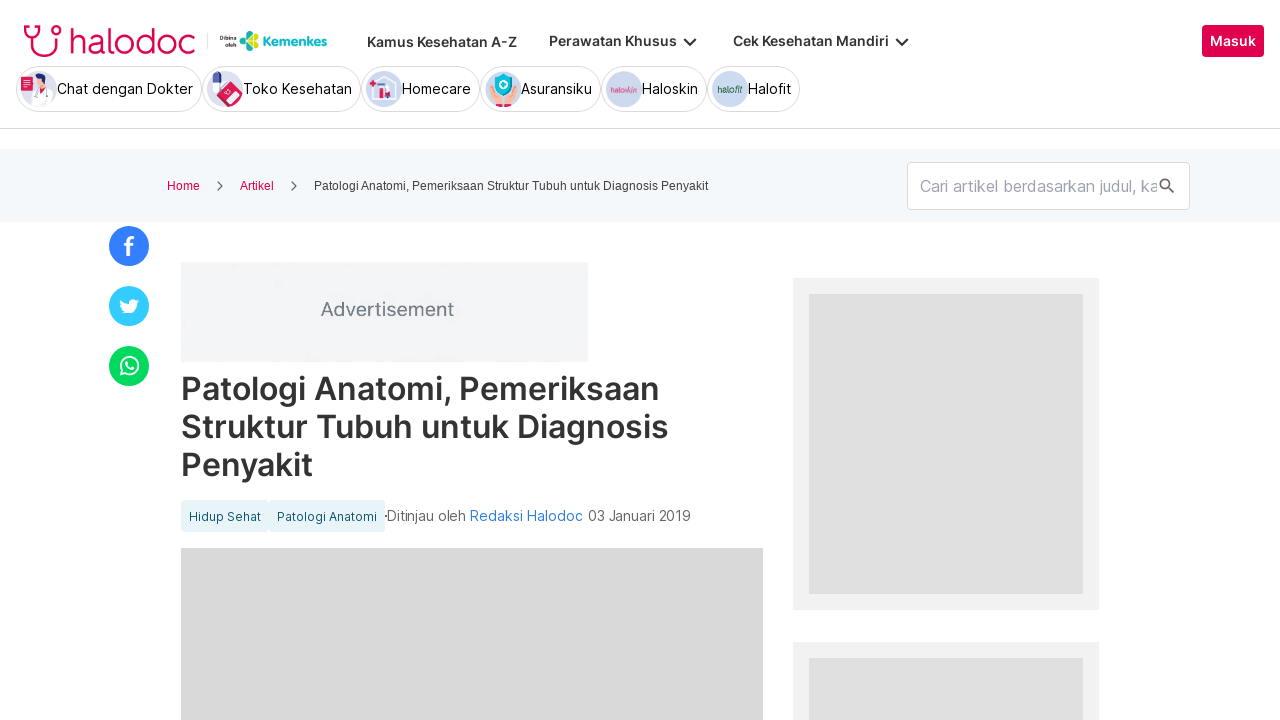

--- FILE ---
content_type: text/html; charset=utf-8
request_url: https://www.halodoc.com/artikel/patologi-anatomi-pemeriksaan-struktur-tubuh-untuk-diagnosis-penyakit
body_size: 421860
content:
<!DOCTYPE html><!-- adding xmlnsog attribute because prefix is not a standard attribute --><html lang="id" class="h-full" xmlns:og="http://ogp.me/ns#" xmlns:fb="http://ogp.me/ns/fb#"><head>
    <script type="text/javascript" src="/ruxitagentjs_ICA15789NPRTUVXfqrux_10329260115094557.js" data-dtconfig="rid=RID_-1538462449|rpid=-1719416003|domain=halodoc.com|reportUrl=/rb_bf03985qjh|app=ea7c4b59f27d43eb|owasp=1|featureHash=ICA15789NPRTUVXfqrux|rdnt=1|uxrgce=1|cuc=rwlrur9l|mel=100000|expw=1|dpvc=1|lastModification=1769405880714|postfix=rwlrur9l|tp=500,50,0|srbbv=2|agentUri=/ruxitagentjs_ICA15789NPRTUVXfqrux_10329260115094557.js" data-config='{"revision":1769405880714,"beaconUri":"/rb_bf03985qjh","agentUri":"/ruxitagentjs_ICA15789NPRTUVXfqrux_10329260115094557.js","environmentId":"rwlrur9l","modules":"ICA15789NPRTUVXfqrux"}' data-envconfig='{"tracestateKeyPrefix":"f1b1b2a0-bdac1e1c"}' data-appconfig='{"app":"ea7c4b59f27d43eb"}'></script><script nonce="ZSUW8HiN7xNWj7RFAW8YO9ZG0ncfvVo9" type="text/javascript" src="https://js-cdn.dynatrace.com/jstag/17f2114f5d1/bf03985qjh/e28137e9070184e7_complete.js" crossorigin="anonymous"></script>
    <meta charset="utf-8">
    <title>Patologi Anatomi, Pemeriksaan Struktur Tubuh untuk Diagnosis Penyakit</title>
    <base href="/">
    <meta name="viewport" content="width=device-width, initial-scale=1, maximum-scale=1.0, minimum-scale=1.0, user-scalable=no">
    <meta name="author" content="Redaksi Halodoc">
    <meta name="keywords" content="Patologi anatomi, pemeriksaan struktur tubuh, diagnosis penyakit">
    <meta name="description" content="Diagnosis penyakit bisa dilakukan melalui pemeriksaan anatomi tubuh, disebut patologi anatomi. Berikut jenis patologi anatomi yang perlu diketahui.">
    <meta property="og:site_name" content="halodoc">
    <meta property="og:type" content="website">
    <meta property="og:url" content="https://www.halodoc.com/artikel/patologi-anatomi-pemeriksaan-struktur-tubuh-untuk-diagnosis-penyakit">
    <meta property="og:title" content="Patologi Anatomi, Pemeriksaan Struktur Tubuh untuk Diagnosis Penyakit">
    <meta name="apple-mobile-web-app-capable" content="true">
    <meta name="apple-mobile-web-app-status-bar-style" content="black">
    <meta name="apple-mobile-web-app-title" content="Halodoc - Beli Obat, Tanya Dokter, Cek Lab Terpercaya">

    <meta property="og:description" content="Diagnosis penyakit bisa dilakukan melalui pemeriksaan anatomi tubuh, disebut patologi anatomi. Berikut jenis patologi anatomi yang perlu diketahui.">
    <meta property="og:image" content="https://d324bm9stwnv8c.cloudfront.net/patologi-anatomi-pemeriksaan-struktur-tubuh-untuk-diagnosis-penyakit-halodoc.jpg">

    <!-- google-site-verification is for production, please comment if you're in development mode -->
    <meta name="google-site-verification" content="z5cPcFZkUWoJcfArOG_8lH5NF0jZpGB6aUGr2rxf_3w">
    <!-- google-adsense-account meta is required for adsense site verification  -->
    <meta name="google-adsense-account" content="ca-pub-2370450977174429">

    <!-- Announce DNS queries & TLS connection ASAP - START  -->
    <link rel="dns-prefetch" href="https://stats.g.doubleclick.net/">
    <link rel="preconnect" href="https://stats.g.doubleclick.net/" crossorigin="">

    <link rel="dns-prefetch" href="https://www.google-analytics.com/">
    <link rel="preconnect" href="https://www.google-analytics.com/" crossorigin="">

    <link rel="dns-prefetch" href="https://www.gstatic.com/">
    <link rel="preconnect" href="https://www.gstatic.com/" crossorigin="">

    <link rel="dns-prefetch" href="https://halodoc-sumba.s3-ap-southeast-1.amazonaws.com/">
    <link rel="preconnect" href="https://halodoc-sumba.s3-ap-southeast-1.amazonaws.com/" crossorigin="">

    <link rel="dns-prefetch" href="https://d1bpj0tv6vfxyp.cloudfront.net/">
    <link rel="preconnect" href="https://d1bpj0tv6vfxyp.cloudfront.net/" crossorigin="">

    <link rel="dns-prefetch" href="https://d1e8la4lqf1h28.cloudfront.net/">
    <link rel="preconnect" href="https://d1e8la4lqf1h28.cloudfront.net/" crossorigin="">

    <link rel="dns-prefetch" href="https://d1vbn70lmn1nqe.cloudfront.net/">
    <link rel="preconnect" href="https://d1vbn70lmn1nqe.cloudfront.net/" crossorigin="">

    <link rel="dns-prefetch" href="https://d2qjkwm11akmwu.cloudfront.net/">
    <link rel="preconnect" href="https://d2qjkwm11akmwu.cloudfront.net/" crossorigin="">

    <link rel="dns-prefetch" href="https://d1ojs48v3n42tp.cloudfront.net/">
    <link rel="preconnect" href="https://d1ojs48v3n42tp.cloudfront.net/" crossorigin="">

    <link rel="dns-prefetch" href="https://d324bm9stwnv8c.cloudfront.net/">
    <link rel="preconnect" href="https://d324bm9stwnv8c.cloudfront.net/" crossorigin="">

    <link rel="dns-prefetch" href="https://snap.licdn.com/">
    <link rel="preconnect" href="https://snap.licdn.com/" crossorigin="">

    <link rel="dns-prefetch" href="https://js.appboycdn.com/">
    <link rel="preconnect" href="https://js.appboycdn.com/" crossorigin="">

    <link rel="dns-prefetch" href="https://cdn.amplitude.com/">
    <link rel="preconnect" href="https://cdn.amplitude.com/" crossorigin="">

    <link rel="dns-prefetch" href="https://use.fontawesome.com/">
    <link rel="preconnect" href="https://use.fontawesome.com/" crossorigin="">

    <link rel="dns-prefetch" href="https://9669236.fls.doubleclick.net/">
    <link rel="preconnect" href="https://9669236.fls.doubleclick.net/" crossorigin="">

    <link rel="dns-prefetch" href="https://www.googleadservices.com/">
    <link rel="preconnect" href="https://www.googleadservices.com/" crossorigin="">

    <!-- Announce DNS queries & TLS connection ASAP - END  -->

    <!-- Preload only CRITICAL resources START -->
    <link rel="preload" as="font" type="font/woff2" href="/hd-assets/fonts/Inter/Inter_400.woff2" crossorigin="">
    <link rel="preload" as="font" type="font/woff2" href="/hd-assets/fonts/Inter/Inter_500.woff2" crossorigin="">
    <link rel="preload" as="font" type="font/woff2" href="/hd-assets/fonts/Inter/Inter_600.woff2" crossorigin="">
    <link rel="preload" as="image" href="assets/img/hospital/path.webp">
    <link rel="preload" as="image" href="assets/img/hospital/path.png">
    <link rel="preload" as="image" href="assets/header-footer/halodoc-logo.webp">
    <link rel="preload" as="image" href="assets/header-footer/halodoc-logo.png">
    <link rel="preload" as="image" href="assets/img/halodoc-logo-header.webp">
    <link rel="preload" as="image" href="assets/img/halodoc-logo-desktop.webp">
    <link rel="preload" as="image" href="assets/img/halodoc-logo-mobile.webp">
    <!-- Preload only CRITICAL resources END -->

    <!-- Inline CSS (fonts) -->
    <!-- https://fonts.googleapis.com/css2?family=Inter:wght@400;700&display=swap -->
    <!-- Also, removed Roboto font -->
    <style>
      @font-face {
        font-family: Inter;
        font-style: normal;
        font-weight: 400;
        font-display: swap;
        src:
          local('Inter'),
          url(/hd-assets/fonts/Inter/Inter_400.woff2) format('woff2');
        unicode-range:
          U+0000-00FF, U+0131, U+0152-0153, U+02BB-02BC, U+02C6, U+02DA, U+02DC, U+2000-206F, U+2074, U+20AC, U+2122,
          U+2191, U+2193, U+2212, U+2215, U+FEFF, U+FFFD;
      }

      @font-face {
        font-family: Inter;
        font-style: normal;
        font-weight: 600;
        font-display: swap;
        src:
          local('Inter'),
          url(/hd-assets/fonts/Inter/Inter_600.woff2) format('woff2');
        unicode-range:
          U+0000-00FF, U+0131, U+0152-0153, U+02BB-02BC, U+02C6, U+02DA, U+02DC, U+2000-206F, U+2074, U+20AC, U+2122,
          U+2191, U+2193, U+2212, U+2215, U+FEFF, U+FFFD;
      }
    </style>

    <link rel="icon" type="image/x-icon" href="assets/img/fav.png">
    <link rel="manifest" href="manifest.webmanifest">

    <!-- Inline CSS (material fonts)-->
    <!-- https://fonts.googleapis.com/icon?family=Material+Icons -->
    <style type="text/css">
      @font-face {
        font-family: 'Material Icons';
        font-style: normal;
        font-weight: 400;
        src: url(assets/fonts/Material_icon_font.woff) format('woff');
        font-display: swap;
      }

      .material-icons {
        font-family: 'Material Icons', sans-serif;
        font-weight: 400;
        font-style: normal;
        font-size: 24px;
        line-height: 1;
        letter-spacing: normal;
        text-transform: none;
        display: inline-block;
        white-space: nowrap;
        word-wrap: normal;
        direction: ltr;
        font-feature-settings: 'liga';
      }
    </style>

    <meta name="theme-color" content="#1976d2">
    <style>
      .ball-loader {
        width: 59px;
        height: 16px;
        padding-top: 24px;
        position: absolute;
        left: 50%;
        transform: translateX(-50%);
      }

      .ball-loader-ball {
        will-change: transform;
        height: 16px;
        width: 16px;
        border-radius: 50%;
        background-color: #e0004d;
        position: absolute;
        -webkit-animation: grow 1s ease-in-out infinite alternate;
        -moz-animation: grow 1s ease-in-out infinite alternate;
        -o-animation: grow 1s ease-in-out infinite alternate;
        animation: grow 1s ease-in-out infinite alternate;
      }

      .ball-loader-ball.ball1 {
        left: 0;
        transform-origin: 100% 50%;
      }

      .ball-loader-ball.ball2 {
        left: 50%;
        transform: translateX(-50%) scale(1);
        animation-delay: 0.33s;
      }

      .ball-loader-ball.ball3 {
        right: 0;
        animation-delay: 0.66s;
      }

      @-webkit-keyframes grow {
        0% {
          opacity: 1;
        }

        100% {
          opacity: 0;
          transform: translateX(-50%) scale(0);
        }
      }

      @-moz-keyframes grow {
        0% {
          opacity: 1;
        }

        100% {
          opacity: 0;
          transform: translateX(-50%) scale(0);
        }
      }

      @-o-keyframes grow {
        0% {
          opacity: 1;
        }

        100% {
          opacity: 0;
          transform: translateX(-50%) scale(0);
        }
      }

      @keyframes grow {
        0% {
          opacity: 1;
        }

        100% {
          opacity: 0;
          transform: translateX(-50%) scale(0);
        }
      }
    </style>
  <link rel="stylesheet" href="/resources/styles-DSDSFUKE.css"><style ng-app-id="halodoc">@keyframes _ngcontent-halodoc-c3334726759_ghost-lines{0%{background-position:-100px}40%{background-position:40vw}to{background-position:60vw}}@keyframes _ngcontent-halodoc-c3334726759_ghost-avatar{0%{background-position:-32px}40%,to{background-position:208px}}.upgrade-banner-hack[_ngcontent-halodoc-c3334726759]{margin-top:75px}@media (max-width: 767px){.upgrade-banner-hack[_ngcontent-halodoc-c3334726759]{margin-top:110px}}.page-header[_ngcontent-halodoc-c3334726759]{flex:0 0 auto;background:#fff;position:relative;width:100%;z-index:14;-webkit-transition:-webkit-transform .3s ease;transition:transform .3s ease,-webkit-transform .3s ease}@media (min-width: 992px){.page-header.non-sso-insurance[_ngcontent-halodoc-c3334726759]{background:#f6f8fc}}.hide-header[_ngcontent-halodoc-c3334726759]{-webkit-transform:translateY(-100%);transform:translateY(-100%)}.page-content[_ngcontent-halodoc-c3334726759]{flex:1 1 auto;position:relative;background:#fff;overflow-y:auto;padding-top:75px;-webkit-overflow-scrolling:touch}.page-footer[_ngcontent-halodoc-c3334726759]{flex:0 0 auto}.flex-1[_ngcontent-halodoc-c3334726759]{flex:1 0 0%}.mt-5[_ngcontent-halodoc-c3334726759]{margin-top:5rem}.container-gray[_ngcontent-halodoc-c3334726759]{background-color:#f9f9f9}.pd-cart-displayed[_ngcontent-halodoc-c3334726759]{margin-bottom:73px}.invisible[_ngcontent-halodoc-c3334726759]{visibility:hidden}.ghost[_ngcontent-halodoc-c3334726759]   .footer-placeholder__top__left__services[_ngcontent-halodoc-c3334726759], .ghost[_ngcontent-halodoc-c3334726759]   .footer-placeholder__top__left__banner[_ngcontent-halodoc-c3334726759]{background-color:#e4e4e5;color:#e5e5e5;border-radius:4px;height:198px;width:100%;text-indent:-9999px;white-space:nowrap;overflow:hidden;line-height:normal;margin-block-end:5px;display:inline-block;border:none;cursor:initial!important;outline:none;pointer-events:none!important;background-image:linear-gradient(90deg,#dddddda4,#ecebebf1,#dddddda4 80px);background-size:80vw;animation:_ngcontent-halodoc-c3334726759_ghost-lines 1s infinite linear}.ghost[_ngcontent-halodoc-c3334726759]   .footer-placeholder__top__right[_ngcontent-halodoc-c3334726759]{background-color:#e4e4e5;color:#e5e5e5;border-radius:4px;height:396px;width:100%;text-indent:-9999px;white-space:nowrap;overflow:hidden;line-height:normal;margin-block-end:5px;display:inline-block;border:none;cursor:initial!important;outline:none;pointer-events:none!important;background-image:linear-gradient(90deg,#dddddda4,#ecebebf1,#dddddda4 80px);background-size:80vw;animation:_ngcontent-halodoc-c3334726759_ghost-lines 1s infinite linear}.ghost[_ngcontent-halodoc-c3334726759]   .footer-placeholder__bottom[_ngcontent-halodoc-c3334726759]{background-color:#e4e4e5;color:#e5e5e5;border-radius:4px;height:166px;width:100%;text-indent:-9999px;white-space:nowrap;overflow:hidden;line-height:normal;margin-block-end:5px;display:inline-block;border:none;cursor:initial!important;outline:none;pointer-events:none!important;background-image:linear-gradient(90deg,#dddddda4,#ecebebf1,#dddddda4 80px);background-size:80vw;animation:_ngcontent-halodoc-c3334726759_ghost-lines 1s infinite linear}
/*# sourceMappingURL=/resources/app.component-ZWKLBZFR.css.map */</style><style ng-app-id="halodoc">.service-bar[_ngcontent-halodoc-c3937414431]{-ms-overflow-style:none;scrollbar-width:none;max-height:80px;opacity:1;overflow:hidden;pointer-events:auto;transform:scaleY(1);transform-origin:top;will-change:transform,opacity;transition:transform .3s cubic-bezier(.4,0,.2,1),opacity .3s cubic-bezier(.4,0,.2,1)}.service-bar[_ngcontent-halodoc-c3937414431]::-webkit-scrollbar{display:none}.service-bar--hidden[_ngcontent-halodoc-c3937414431]{max-height:0;transform:scaleY(0);opacity:0;pointer-events:none}
/*# sourceMappingURL=/resources/header.component-CMTMCYH6.css.map */</style><style ng-app-id="halodoc">@keyframes _ngcontent-halodoc-c3937414431_ghost-lines{0%{background-position:-100px}40%{background-position:40vw}to{background-position:60vw}}@keyframes _ngcontent-halodoc-c3937414431_ghost-avatar{0%{background-position:-32px}40%,to{background-position:208px}}.ghost.service-bar[_ngcontent-halodoc-c3937414431]   hd-base-image-mapper[_ngcontent-halodoc-c3937414431]{background-color:#e4e4e5;color:#e5e5e5;border-radius:50%;height:36px;width:36px;text-indent:-9999px;white-space:nowrap;overflow:hidden;line-height:normal;margin-block-end:0px;display:block;border:none;cursor:initial!important;outline:none;pointer-events:none!important;background-image:linear-gradient(90deg,#dddddda4,#ecebebf1,#dddddda4 80px);background-size:80vw;animation:_ngcontent-halodoc-c3937414431_ghost-lines 1s infinite linear}@media (max-width: 767px){.ghost.service-bar[_ngcontent-halodoc-c3937414431]   hd-base-image-mapper[_ngcontent-halodoc-c3937414431]{background-color:#e4e4e5;color:#e5e5e5;border-radius:50%;height:28px;width:28px;text-indent:-9999px;white-space:nowrap;overflow:hidden;line-height:normal;margin-block-end:0px;display:block;border:none;cursor:initial!important;outline:none;pointer-events:none!important;background-image:linear-gradient(90deg,#dddddda4,#ecebebf1,#dddddda4 80px);background-size:80vw;animation:_ngcontent-halodoc-c3937414431_ghost-lines 1s infinite linear}}.ghost.service-bar[_ngcontent-halodoc-c3937414431]   p[_ngcontent-halodoc-c3937414431]{background-color:#e4e4e5;color:#e5e5e5;border-radius:8px;height:30px;width:120px;text-indent:-9999px;white-space:nowrap;overflow:hidden;line-height:normal;margin-block-end:0px;display:block;border:none;cursor:initial!important;outline:none;pointer-events:none!important;background-image:linear-gradient(90deg,#dddddda4,#ecebebf1,#dddddda4 80px);background-size:80vw;animation:_ngcontent-halodoc-c3937414431_ghost-lines 1s infinite linear}
/*# sourceMappingURL=/resources/ghost.component-VED3NDBF.css.map */</style><style ng-app-id="halodoc">.breadcrumb{margin-bottom:0;padding:0;display:unset;flex-wrap:unset;list-style:unset;border-radius:unset}@media (min-width: 768px){  .breadcrumb{padding:8px 40px}}
/*# sourceMappingURL=/resources/hd-breadcrumb.component-OACJTAZA.css.map */</style><style ng-app-id="halodoc">.hd-base-image-mapper[_ngcontent-halodoc-c3638137156]{display:flex;align-items:center;justify-content:center;min-width:20px;min-height:20px;width:inherit;height:inherit}.hd-base-image-mapper[_ngcontent-halodoc-c3638137156]   .center[_ngcontent-halodoc-c3638137156], .hd-base-image-mapper[_ngcontent-halodoc-c3638137156]   .hd-base-image-mapper__placeholder-wrapper[_ngcontent-halodoc-c3638137156], .hd-base-image-mapper[_ngcontent-halodoc-c3638137156]   .hd-base-image-mapper__placeholder[_ngcontent-halodoc-c3638137156]{display:flex;align-items:center;justify-content:center}.hd-base-image-mapper[_ngcontent-halodoc-c3638137156]   .d-none[_ngcontent-halodoc-c3638137156]{display:none}.hd-base-image-mapper--placeholder-bg[_ngcontent-halodoc-c3638137156]{background:#f2f2f2}.hd-base-image-mapper__img[_ngcontent-halodoc-c3638137156]{width:inherit;border-radius:inherit;height:inherit}.hd-base-image-mapper__img--circle[_ngcontent-halodoc-c3638137156]{object-fit:cover;border-radius:50%}.hd-base-image-mapper__placeholder[_ngcontent-halodoc-c3638137156]{background:#f2f2f2}.hd-base-image-mapper__placeholder--circle[_ngcontent-halodoc-c3638137156]{width:60px;height:60px;border-radius:50%}.hd-base-image-mapper__placeholder-wrapper[_ngcontent-halodoc-c3638137156]{width:35px;height:35px;background:#999;border-radius:50%}.hd-base-image-mapper__placeholder-img[_ngcontent-halodoc-c3638137156]{width:20px;height:auto}.hd-base-image-mapper__placeholder-img--doctor[_ngcontent-halodoc-c3638137156]{width:100%}.hd-base-image-mapper__container[_ngcontent-halodoc-c3638137156]{display:grid;grid-template-columns:1fr 1fr;grid-template-rows:1fr;overflow:hidden;height:inherit;width:inherit;place-items:center}.hd-base-image-mapper__default-img[_ngcontent-halodoc-c3638137156]{grid-column-start:1;grid-column-end:3;grid-row-start:1;width:100%;height:auto}.hd-base-image-mapper__picture-elem[_ngcontent-halodoc-c3638137156]{grid-column-start:1;grid-column-end:3;grid-row-start:1;width:inherit;border-radius:inherit;height:inherit}</style><style ng-app-id="halodoc">mat-icon,mat-icon.mat-primary,mat-icon.mat-accent,mat-icon.mat-warn{color:var(--mat-icon-color, inherit)}.mat-icon{-webkit-user-select:none;user-select:none;background-repeat:no-repeat;display:inline-block;fill:currentColor;height:24px;width:24px;overflow:hidden}.mat-icon.mat-icon-inline{font-size:inherit;height:inherit;line-height:inherit;width:inherit}.mat-icon.mat-ligature-font[fontIcon]::before{content:attr(fontIcon)}[dir=rtl] .mat-icon-rtl-mirror{transform:scale(-1, 1)}.mat-form-field:not(.mat-form-field-appearance-legacy) .mat-form-field-prefix .mat-icon,.mat-form-field:not(.mat-form-field-appearance-legacy) .mat-form-field-suffix .mat-icon{display:block}.mat-form-field:not(.mat-form-field-appearance-legacy) .mat-form-field-prefix .mat-icon-button .mat-icon,.mat-form-field:not(.mat-form-field-appearance-legacy) .mat-form-field-suffix .mat-icon-button .mat-icon{margin:auto}
</style><style ng-app-id="halodoc">.button-container[_ngcontent-halodoc-c2281013013]{font-family:Inter;display:flex;cursor:pointer;min-width:fit-content;border-radius:4px;align-items:center}.button-container[_ngcontent-halodoc-c2281013013]     .mdc-button__label{display:flex;width:100%;align-items:center;gap:.5rem}@media (max-width: 767px){.button-container[_ngcontent-halodoc-c2281013013]     .mdc-button__label{gap:.5rem}}.button-container[_ngcontent-halodoc-c2281013013]     .mdc-button__label>*:only-child{flex:1}.button-container[_ngcontent-halodoc-c2281013013]     .mdc-button__label .button-label{cursor:inherit;letter-spacing:0}.button-container[_ngcontent-halodoc-c2281013013]     .mdc-button__label .button-label:not(:first-child):not(:last-child){flex:1}.button-container[_ngcontent-halodoc-c2281013013]     .mdc-button__label .button-label:first-child:not(:last-child){flex:1;text-align:left}.button-container[_ngcontent-halodoc-c2281013013]   .leading-content[_ngcontent-halodoc-c2281013013]:empty, .button-container[_ngcontent-halodoc-c2281013013]   .trailing-content[_ngcontent-halodoc-c2281013013]:empty{display:none!important}.button-container.s-button[_ngcontent-halodoc-c2281013013]{font-family:Inter;font-weight:600;line-height:115%;font-size:.75rem;height:1.5rem;padding-right:.5rem;padding-left:.5rem}.button-container.s-button[_ngcontent-halodoc-c2281013013]   .leading-content[_ngcontent-halodoc-c2281013013], .button-container.s-button[_ngcontent-halodoc-c2281013013]   .trailing-content[_ngcontent-halodoc-c2281013013]{width:.75rem;height:.75rem;font-size:.75rem}.button-container.s-button[_ngcontent-halodoc-c2281013013]   .leading-content[_ngcontent-halodoc-c2281013013]     .mat-icon, .button-container.s-button[_ngcontent-halodoc-c2281013013]   .trailing-content[_ngcontent-halodoc-c2281013013]     .mat-icon{width:.75rem;height:.75rem}.button-container.s-button[_ngcontent-halodoc-c2281013013]   .leading-content[_ngcontent-halodoc-c2281013013]     .material-icons, .button-container.s-button[_ngcontent-halodoc-c2281013013]   .trailing-content[_ngcontent-halodoc-c2281013013]     .material-icons{font-size:.75rem}@media (max-width: 767px){.button-container.s-button[_ngcontent-halodoc-c2281013013]{font-family:Inter;font-weight:600;line-height:115%;font-size:.75rem;height:1.5rem;padding-right:.5rem;padding-left:.5rem}.button-container.s-button[_ngcontent-halodoc-c2281013013]   .leading-content[_ngcontent-halodoc-c2281013013], .button-container.s-button[_ngcontent-halodoc-c2281013013]   .trailing-content[_ngcontent-halodoc-c2281013013]{width:.75rem;height:.75rem;font-size:.75rem}.button-container.s-button[_ngcontent-halodoc-c2281013013]   .leading-content[_ngcontent-halodoc-c2281013013]     .mat-icon, .button-container.s-button[_ngcontent-halodoc-c2281013013]   .trailing-content[_ngcontent-halodoc-c2281013013]     .mat-icon{width:.75rem;height:.75rem}.button-container.s-button[_ngcontent-halodoc-c2281013013]   .leading-content[_ngcontent-halodoc-c2281013013]     .material-icons, .button-container.s-button[_ngcontent-halodoc-c2281013013]   .trailing-content[_ngcontent-halodoc-c2281013013]     .material-icons{font-size:.75rem}}.button-container.m-button[_ngcontent-halodoc-c2281013013]{font-family:Inter;font-weight:600;line-height:115%;font-size:.875rem;height:2rem;padding-right:.5rem;padding-left:.5rem}.button-container.m-button[_ngcontent-halodoc-c2281013013]   .leading-content[_ngcontent-halodoc-c2281013013], .button-container.m-button[_ngcontent-halodoc-c2281013013]   .trailing-content[_ngcontent-halodoc-c2281013013]{width:1rem;height:1rem;font-size:1rem}.button-container.m-button[_ngcontent-halodoc-c2281013013]   .leading-content[_ngcontent-halodoc-c2281013013]     .mat-icon, .button-container.m-button[_ngcontent-halodoc-c2281013013]   .trailing-content[_ngcontent-halodoc-c2281013013]     .mat-icon{width:1rem;height:1rem}.button-container.m-button[_ngcontent-halodoc-c2281013013]   .leading-content[_ngcontent-halodoc-c2281013013]     .material-icons, .button-container.m-button[_ngcontent-halodoc-c2281013013]   .trailing-content[_ngcontent-halodoc-c2281013013]     .material-icons{font-size:1rem}@media (max-width: 767px){.button-container.m-button[_ngcontent-halodoc-c2281013013]{font-family:Inter;font-weight:600;line-height:115%;font-size:.875rem;height:2rem;padding-right:.5rem;padding-left:.5rem}.button-container.m-button[_ngcontent-halodoc-c2281013013]   .leading-content[_ngcontent-halodoc-c2281013013], .button-container.m-button[_ngcontent-halodoc-c2281013013]   .trailing-content[_ngcontent-halodoc-c2281013013]{width:1rem;height:1rem;font-size:1rem}.button-container.m-button[_ngcontent-halodoc-c2281013013]   .leading-content[_ngcontent-halodoc-c2281013013]     .mat-icon, .button-container.m-button[_ngcontent-halodoc-c2281013013]   .trailing-content[_ngcontent-halodoc-c2281013013]     .mat-icon{width:1rem;height:1rem}.button-container.m-button[_ngcontent-halodoc-c2281013013]   .leading-content[_ngcontent-halodoc-c2281013013]     .material-icons, .button-container.m-button[_ngcontent-halodoc-c2281013013]   .trailing-content[_ngcontent-halodoc-c2281013013]     .material-icons{font-size:1rem}}.button-container.l-button[_ngcontent-halodoc-c2281013013]{font-family:Inter;font-weight:600;line-height:115%;font-size:1rem;height:2.5rem;padding-right:.75rem;padding-left:.75rem}.button-container.l-button[_ngcontent-halodoc-c2281013013]   .leading-content[_ngcontent-halodoc-c2281013013], .button-container.l-button[_ngcontent-halodoc-c2281013013]   .trailing-content[_ngcontent-halodoc-c2281013013]{width:1rem;height:1rem;font-size:1rem}.button-container.l-button[_ngcontent-halodoc-c2281013013]   .leading-content[_ngcontent-halodoc-c2281013013]     .mat-icon, .button-container.l-button[_ngcontent-halodoc-c2281013013]   .trailing-content[_ngcontent-halodoc-c2281013013]     .mat-icon{width:1rem;height:1rem}.button-container.l-button[_ngcontent-halodoc-c2281013013]   .leading-content[_ngcontent-halodoc-c2281013013]     .material-icons, .button-container.l-button[_ngcontent-halodoc-c2281013013]   .trailing-content[_ngcontent-halodoc-c2281013013]     .material-icons{font-size:1rem}@media (max-width: 767px){.button-container.l-button[_ngcontent-halodoc-c2281013013]{font-family:Inter;font-weight:600;line-height:115%;font-size:1rem;height:2.5rem;padding-right:.75rem;padding-left:.75rem}.button-container.l-button[_ngcontent-halodoc-c2281013013]   .leading-content[_ngcontent-halodoc-c2281013013], .button-container.l-button[_ngcontent-halodoc-c2281013013]   .trailing-content[_ngcontent-halodoc-c2281013013]{width:1rem;height:1rem;font-size:1rem}.button-container.l-button[_ngcontent-halodoc-c2281013013]   .leading-content[_ngcontent-halodoc-c2281013013]     .mat-icon, .button-container.l-button[_ngcontent-halodoc-c2281013013]   .trailing-content[_ngcontent-halodoc-c2281013013]     .mat-icon{width:1rem;height:1rem}.button-container.l-button[_ngcontent-halodoc-c2281013013]   .leading-content[_ngcontent-halodoc-c2281013013]     .material-icons, .button-container.l-button[_ngcontent-halodoc-c2281013013]   .trailing-content[_ngcontent-halodoc-c2281013013]     .material-icons{font-size:1rem}}.button-container.xl-button[_ngcontent-halodoc-c2281013013]{font-family:Inter;font-weight:600;line-height:115%;font-size:1rem;height:3rem;padding-right:.75rem;padding-left:.75rem}.button-container.xl-button[_ngcontent-halodoc-c2281013013]     .mdc-button__label{gap:.75rem}.button-container.xl-button[_ngcontent-halodoc-c2281013013]   .leading-content[_ngcontent-halodoc-c2281013013], .button-container.xl-button[_ngcontent-halodoc-c2281013013]   .trailing-content[_ngcontent-halodoc-c2281013013]{width:1.25rem;height:1.25rem;font-size:1.25rem}.button-container.xl-button[_ngcontent-halodoc-c2281013013]   .leading-content[_ngcontent-halodoc-c2281013013]     .mat-icon, .button-container.xl-button[_ngcontent-halodoc-c2281013013]   .trailing-content[_ngcontent-halodoc-c2281013013]     .mat-icon{width:1.25rem;height:1.25rem}.button-container.xl-button[_ngcontent-halodoc-c2281013013]   .leading-content[_ngcontent-halodoc-c2281013013]     .material-icons, .button-container.xl-button[_ngcontent-halodoc-c2281013013]   .trailing-content[_ngcontent-halodoc-c2281013013]     .material-icons{font-size:1.25rem}@media (max-width: 767px){.button-container.xl-button[_ngcontent-halodoc-c2281013013]{font-family:Inter;font-weight:600;line-height:115%;font-size:1rem;height:3rem;padding-right:.75rem;padding-left:.75rem}.button-container.xl-button[_ngcontent-halodoc-c2281013013]     .mdc-button__label{gap:.75rem}.button-container.xl-button[_ngcontent-halodoc-c2281013013]   .leading-content[_ngcontent-halodoc-c2281013013], .button-container.xl-button[_ngcontent-halodoc-c2281013013]   .trailing-content[_ngcontent-halodoc-c2281013013]{width:1.25rem;height:1.25rem;font-size:1.25rem}.button-container.xl-button[_ngcontent-halodoc-c2281013013]   .leading-content[_ngcontent-halodoc-c2281013013]     .mat-icon, .button-container.xl-button[_ngcontent-halodoc-c2281013013]   .trailing-content[_ngcontent-halodoc-c2281013013]     .mat-icon{width:1.25rem;height:1.25rem}.button-container.xl-button[_ngcontent-halodoc-c2281013013]   .leading-content[_ngcontent-halodoc-c2281013013]     .material-icons, .button-container.xl-button[_ngcontent-halodoc-c2281013013]   .trailing-content[_ngcontent-halodoc-c2281013013]     .material-icons{font-size:1.25rem}}.button-container.primary[_ngcontent-halodoc-c2281013013]{background-color:#e0004d;color:#fff}.button-container.primary[_ngcontent-halodoc-c2281013013]:hover{background-color:#b3003e;box-shadow:0 2px 4px #0c0c0c1a}.button-container.primary[_ngcontent-halodoc-c2281013013]:active{box-shadow:none}.button-container.primary.disabled[_ngcontent-halodoc-c2281013013]{background-color:#e6e6e6;box-shadow:none}.button-container.primary[_ngcontent-halodoc-c2281013013]     .mat-ripple-element{background-color:#86002e}.button-container.secondary[_ngcontent-halodoc-c2281013013]{border:1px solid #e0004d;color:#e0004d}.button-container.secondary[_ngcontent-halodoc-c2281013013]:hover{border:1px solid #b3003e;color:#b3003e;box-shadow:0 2px 4px #0c0c0c1a}.button-container.secondary[_ngcontent-halodoc-c2281013013]:active:not(.disabled){border:1px solid #86002e!important;color:#86002e!important;box-shadow:none}.button-container.secondary.disabled[_ngcontent-halodoc-c2281013013]{background-color:initial;border:1px solid #e6e6e6;color:#999;box-shadow:none}.button-container.secondary[_ngcontent-halodoc-c2281013013]     .mat-ripple-element{background-color:#fce6ed}.button-container.plain[_ngcontent-halodoc-c2281013013]{background-color:transparent;color:#e0004d}.button-container.plain[_ngcontent-halodoc-c2281013013]:hover{color:#b3003e}.button-container.plain[_ngcontent-halodoc-c2281013013]:active:not(.disabled){color:#86002e!important}.button-container.plain.disabled[_ngcontent-halodoc-c2281013013]{background-color:initial;color:#999}.button-container.plain[_ngcontent-halodoc-c2281013013]     .mat-ripple-element{background-color:#fce6ed}.button-container.plain[_ngcontent-halodoc-c2281013013]     .mat-mdc-button-persistent-ripple:before{background:none}.button-container.disabled[_ngcontent-halodoc-c2281013013]{cursor:not-allowed;color:#999}.button-container.disabled[_ngcontent-halodoc-c2281013013]     .mat-mdc-button-persistent-ripple.mdc-button__ripple{display:none}.button-container.mat-mdc-button[disabled][_ngcontent-halodoc-c2281013013], .button-container.mat-mdc-unelevated-button[disabled][_ngcontent-halodoc-c2281013013], .button-container.mat-mdc-raised-button[disabled][_ngcontent-halodoc-c2281013013], .button-container.mat-mdc-outlined-button[disabled][_ngcontent-halodoc-c2281013013]{pointer-events:all}</style><style ng-app-id="halodoc">.mat-mdc-button-base{text-decoration:none}.mat-mdc-button-base .mat-icon{min-height:fit-content;flex-shrink:0}.mdc-button{-webkit-user-select:none;user-select:none;position:relative;display:inline-flex;align-items:center;justify-content:center;box-sizing:border-box;min-width:64px;border:none;outline:none;line-height:inherit;-webkit-appearance:none;overflow:visible;vertical-align:middle;background:rgba(0,0,0,0);padding:0 8px}.mdc-button::-moz-focus-inner{padding:0;border:0}.mdc-button:active{outline:none}.mdc-button:hover{cursor:pointer}.mdc-button:disabled{cursor:default;pointer-events:none}.mdc-button[hidden]{display:none}.mdc-button .mdc-button__label{position:relative}.mat-mdc-button{padding:0 var(--mat-button-text-horizontal-padding, 12px);height:var(--mat-button-text-container-height, 40px);font-family:var(--mat-button-text-label-text-font, var(--mat-sys-label-large-font));font-size:var(--mat-button-text-label-text-size, var(--mat-sys-label-large-size));letter-spacing:var(--mat-button-text-label-text-tracking, var(--mat-sys-label-large-tracking));text-transform:var(--mat-button-text-label-text-transform);font-weight:var(--mat-button-text-label-text-weight, var(--mat-sys-label-large-weight))}.mat-mdc-button,.mat-mdc-button .mdc-button__ripple{border-radius:var(--mat-button-text-container-shape, var(--mat-sys-corner-full))}.mat-mdc-button:not(:disabled){color:var(--mat-button-text-label-text-color, var(--mat-sys-primary))}.mat-mdc-button[disabled],.mat-mdc-button.mat-mdc-button-disabled{cursor:default;pointer-events:none;color:var(--mat-button-text-disabled-label-text-color, color-mix(in srgb, var(--mat-sys-on-surface) 38%, transparent))}.mat-mdc-button.mat-mdc-button-disabled-interactive{pointer-events:auto}.mat-mdc-button:has(.material-icons,mat-icon,[matButtonIcon]){padding:0 var(--mat-button-text-with-icon-horizontal-padding, 16px)}.mat-mdc-button>.mat-icon{margin-right:var(--mat-button-text-icon-spacing, 8px);margin-left:var(--mat-button-text-icon-offset, -4px)}[dir=rtl] .mat-mdc-button>.mat-icon{margin-right:var(--mat-button-text-icon-offset, -4px);margin-left:var(--mat-button-text-icon-spacing, 8px)}.mat-mdc-button .mdc-button__label+.mat-icon{margin-right:var(--mat-button-text-icon-offset, -4px);margin-left:var(--mat-button-text-icon-spacing, 8px)}[dir=rtl] .mat-mdc-button .mdc-button__label+.mat-icon{margin-right:var(--mat-button-text-icon-spacing, 8px);margin-left:var(--mat-button-text-icon-offset, -4px)}.mat-mdc-button .mat-ripple-element{background-color:var(--mat-button-text-ripple-color, color-mix(in srgb, var(--mat-sys-primary) calc(var(--mat-sys-pressed-state-layer-opacity) * 100%), transparent))}.mat-mdc-button .mat-mdc-button-persistent-ripple::before{background-color:var(--mat-button-text-state-layer-color, var(--mat-sys-primary))}.mat-mdc-button.mat-mdc-button-disabled .mat-mdc-button-persistent-ripple::before{background-color:var(--mat-button-text-disabled-state-layer-color, var(--mat-sys-on-surface-variant))}.mat-mdc-button:hover>.mat-mdc-button-persistent-ripple::before{opacity:var(--mat-button-text-hover-state-layer-opacity, var(--mat-sys-hover-state-layer-opacity))}.mat-mdc-button.cdk-program-focused>.mat-mdc-button-persistent-ripple::before,.mat-mdc-button.cdk-keyboard-focused>.mat-mdc-button-persistent-ripple::before,.mat-mdc-button.mat-mdc-button-disabled-interactive:focus>.mat-mdc-button-persistent-ripple::before{opacity:var(--mat-button-text-focus-state-layer-opacity, var(--mat-sys-focus-state-layer-opacity))}.mat-mdc-button:active>.mat-mdc-button-persistent-ripple::before{opacity:var(--mat-button-text-pressed-state-layer-opacity, var(--mat-sys-pressed-state-layer-opacity))}.mat-mdc-button .mat-mdc-button-touch-target{position:absolute;top:50%;height:var(--mat-button-text-touch-target-size, 48px);display:var(--mat-button-text-touch-target-display, block);left:0;right:0;transform:translateY(-50%)}.mat-mdc-unelevated-button{transition:box-shadow 280ms cubic-bezier(0.4, 0, 0.2, 1);height:var(--mat-button-filled-container-height, 40px);font-family:var(--mat-button-filled-label-text-font, var(--mat-sys-label-large-font));font-size:var(--mat-button-filled-label-text-size, var(--mat-sys-label-large-size));letter-spacing:var(--mat-button-filled-label-text-tracking, var(--mat-sys-label-large-tracking));text-transform:var(--mat-button-filled-label-text-transform);font-weight:var(--mat-button-filled-label-text-weight, var(--mat-sys-label-large-weight));padding:0 var(--mat-button-filled-horizontal-padding, 24px)}.mat-mdc-unelevated-button>.mat-icon{margin-right:var(--mat-button-filled-icon-spacing, 8px);margin-left:var(--mat-button-filled-icon-offset, -8px)}[dir=rtl] .mat-mdc-unelevated-button>.mat-icon{margin-right:var(--mat-button-filled-icon-offset, -8px);margin-left:var(--mat-button-filled-icon-spacing, 8px)}.mat-mdc-unelevated-button .mdc-button__label+.mat-icon{margin-right:var(--mat-button-filled-icon-offset, -8px);margin-left:var(--mat-button-filled-icon-spacing, 8px)}[dir=rtl] .mat-mdc-unelevated-button .mdc-button__label+.mat-icon{margin-right:var(--mat-button-filled-icon-spacing, 8px);margin-left:var(--mat-button-filled-icon-offset, -8px)}.mat-mdc-unelevated-button .mat-ripple-element{background-color:var(--mat-button-filled-ripple-color, color-mix(in srgb, var(--mat-sys-on-primary) calc(var(--mat-sys-pressed-state-layer-opacity) * 100%), transparent))}.mat-mdc-unelevated-button .mat-mdc-button-persistent-ripple::before{background-color:var(--mat-button-filled-state-layer-color, var(--mat-sys-on-primary))}.mat-mdc-unelevated-button.mat-mdc-button-disabled .mat-mdc-button-persistent-ripple::before{background-color:var(--mat-button-filled-disabled-state-layer-color, var(--mat-sys-on-surface-variant))}.mat-mdc-unelevated-button:hover>.mat-mdc-button-persistent-ripple::before{opacity:var(--mat-button-filled-hover-state-layer-opacity, var(--mat-sys-hover-state-layer-opacity))}.mat-mdc-unelevated-button.cdk-program-focused>.mat-mdc-button-persistent-ripple::before,.mat-mdc-unelevated-button.cdk-keyboard-focused>.mat-mdc-button-persistent-ripple::before,.mat-mdc-unelevated-button.mat-mdc-button-disabled-interactive:focus>.mat-mdc-button-persistent-ripple::before{opacity:var(--mat-button-filled-focus-state-layer-opacity, var(--mat-sys-focus-state-layer-opacity))}.mat-mdc-unelevated-button:active>.mat-mdc-button-persistent-ripple::before{opacity:var(--mat-button-filled-pressed-state-layer-opacity, var(--mat-sys-pressed-state-layer-opacity))}.mat-mdc-unelevated-button .mat-mdc-button-touch-target{position:absolute;top:50%;height:var(--mat-button-filled-touch-target-size, 48px);display:var(--mat-button-filled-touch-target-display, block);left:0;right:0;transform:translateY(-50%)}.mat-mdc-unelevated-button:not(:disabled){color:var(--mat-button-filled-label-text-color, var(--mat-sys-on-primary));background-color:var(--mat-button-filled-container-color, var(--mat-sys-primary))}.mat-mdc-unelevated-button,.mat-mdc-unelevated-button .mdc-button__ripple{border-radius:var(--mat-button-filled-container-shape, var(--mat-sys-corner-full))}.mat-mdc-unelevated-button[disabled],.mat-mdc-unelevated-button.mat-mdc-button-disabled{cursor:default;pointer-events:none;color:var(--mat-button-filled-disabled-label-text-color, color-mix(in srgb, var(--mat-sys-on-surface) 38%, transparent));background-color:var(--mat-button-filled-disabled-container-color, color-mix(in srgb, var(--mat-sys-on-surface) 12%, transparent))}.mat-mdc-unelevated-button.mat-mdc-button-disabled-interactive{pointer-events:auto}.mat-mdc-raised-button{transition:box-shadow 280ms cubic-bezier(0.4, 0, 0.2, 1);box-shadow:var(--mat-button-protected-container-elevation-shadow, var(--mat-sys-level1));height:var(--mat-button-protected-container-height, 40px);font-family:var(--mat-button-protected-label-text-font, var(--mat-sys-label-large-font));font-size:var(--mat-button-protected-label-text-size, var(--mat-sys-label-large-size));letter-spacing:var(--mat-button-protected-label-text-tracking, var(--mat-sys-label-large-tracking));text-transform:var(--mat-button-protected-label-text-transform);font-weight:var(--mat-button-protected-label-text-weight, var(--mat-sys-label-large-weight));padding:0 var(--mat-button-protected-horizontal-padding, 24px)}.mat-mdc-raised-button>.mat-icon{margin-right:var(--mat-button-protected-icon-spacing, 8px);margin-left:var(--mat-button-protected-icon-offset, -8px)}[dir=rtl] .mat-mdc-raised-button>.mat-icon{margin-right:var(--mat-button-protected-icon-offset, -8px);margin-left:var(--mat-button-protected-icon-spacing, 8px)}.mat-mdc-raised-button .mdc-button__label+.mat-icon{margin-right:var(--mat-button-protected-icon-offset, -8px);margin-left:var(--mat-button-protected-icon-spacing, 8px)}[dir=rtl] .mat-mdc-raised-button .mdc-button__label+.mat-icon{margin-right:var(--mat-button-protected-icon-spacing, 8px);margin-left:var(--mat-button-protected-icon-offset, -8px)}.mat-mdc-raised-button .mat-ripple-element{background-color:var(--mat-button-protected-ripple-color, color-mix(in srgb, var(--mat-sys-primary) calc(var(--mat-sys-pressed-state-layer-opacity) * 100%), transparent))}.mat-mdc-raised-button .mat-mdc-button-persistent-ripple::before{background-color:var(--mat-button-protected-state-layer-color, var(--mat-sys-primary))}.mat-mdc-raised-button.mat-mdc-button-disabled .mat-mdc-button-persistent-ripple::before{background-color:var(--mat-button-protected-disabled-state-layer-color, var(--mat-sys-on-surface-variant))}.mat-mdc-raised-button:hover>.mat-mdc-button-persistent-ripple::before{opacity:var(--mat-button-protected-hover-state-layer-opacity, var(--mat-sys-hover-state-layer-opacity))}.mat-mdc-raised-button.cdk-program-focused>.mat-mdc-button-persistent-ripple::before,.mat-mdc-raised-button.cdk-keyboard-focused>.mat-mdc-button-persistent-ripple::before,.mat-mdc-raised-button.mat-mdc-button-disabled-interactive:focus>.mat-mdc-button-persistent-ripple::before{opacity:var(--mat-button-protected-focus-state-layer-opacity, var(--mat-sys-focus-state-layer-opacity))}.mat-mdc-raised-button:active>.mat-mdc-button-persistent-ripple::before{opacity:var(--mat-button-protected-pressed-state-layer-opacity, var(--mat-sys-pressed-state-layer-opacity))}.mat-mdc-raised-button .mat-mdc-button-touch-target{position:absolute;top:50%;height:var(--mat-button-protected-touch-target-size, 48px);display:var(--mat-button-protected-touch-target-display, block);left:0;right:0;transform:translateY(-50%)}.mat-mdc-raised-button:not(:disabled){color:var(--mat-button-protected-label-text-color, var(--mat-sys-primary));background-color:var(--mat-button-protected-container-color, var(--mat-sys-surface))}.mat-mdc-raised-button,.mat-mdc-raised-button .mdc-button__ripple{border-radius:var(--mat-button-protected-container-shape, var(--mat-sys-corner-full))}.mat-mdc-raised-button:hover{box-shadow:var(--mat-button-protected-hover-container-elevation-shadow, var(--mat-sys-level2))}.mat-mdc-raised-button:focus{box-shadow:var(--mat-button-protected-focus-container-elevation-shadow, var(--mat-sys-level1))}.mat-mdc-raised-button:active,.mat-mdc-raised-button:focus:active{box-shadow:var(--mat-button-protected-pressed-container-elevation-shadow, var(--mat-sys-level1))}.mat-mdc-raised-button[disabled],.mat-mdc-raised-button.mat-mdc-button-disabled{cursor:default;pointer-events:none;color:var(--mat-button-protected-disabled-label-text-color, color-mix(in srgb, var(--mat-sys-on-surface) 38%, transparent));background-color:var(--mat-button-protected-disabled-container-color, color-mix(in srgb, var(--mat-sys-on-surface) 12%, transparent))}.mat-mdc-raised-button[disabled].mat-mdc-button-disabled,.mat-mdc-raised-button.mat-mdc-button-disabled.mat-mdc-button-disabled{box-shadow:var(--mat-button-protected-disabled-container-elevation-shadow, var(--mat-sys-level0))}.mat-mdc-raised-button.mat-mdc-button-disabled-interactive{pointer-events:auto}.mat-mdc-outlined-button{border-style:solid;transition:border 280ms cubic-bezier(0.4, 0, 0.2, 1);height:var(--mat-button-outlined-container-height, 40px);font-family:var(--mat-button-outlined-label-text-font, var(--mat-sys-label-large-font));font-size:var(--mat-button-outlined-label-text-size, var(--mat-sys-label-large-size));letter-spacing:var(--mat-button-outlined-label-text-tracking, var(--mat-sys-label-large-tracking));text-transform:var(--mat-button-outlined-label-text-transform);font-weight:var(--mat-button-outlined-label-text-weight, var(--mat-sys-label-large-weight));border-radius:var(--mat-button-outlined-container-shape, var(--mat-sys-corner-full));border-width:var(--mat-button-outlined-outline-width, 1px);padding:0 var(--mat-button-outlined-horizontal-padding, 24px)}.mat-mdc-outlined-button>.mat-icon{margin-right:var(--mat-button-outlined-icon-spacing, 8px);margin-left:var(--mat-button-outlined-icon-offset, -8px)}[dir=rtl] .mat-mdc-outlined-button>.mat-icon{margin-right:var(--mat-button-outlined-icon-offset, -8px);margin-left:var(--mat-button-outlined-icon-spacing, 8px)}.mat-mdc-outlined-button .mdc-button__label+.mat-icon{margin-right:var(--mat-button-outlined-icon-offset, -8px);margin-left:var(--mat-button-outlined-icon-spacing, 8px)}[dir=rtl] .mat-mdc-outlined-button .mdc-button__label+.mat-icon{margin-right:var(--mat-button-outlined-icon-spacing, 8px);margin-left:var(--mat-button-outlined-icon-offset, -8px)}.mat-mdc-outlined-button .mat-ripple-element{background-color:var(--mat-button-outlined-ripple-color, color-mix(in srgb, var(--mat-sys-primary) calc(var(--mat-sys-pressed-state-layer-opacity) * 100%), transparent))}.mat-mdc-outlined-button .mat-mdc-button-persistent-ripple::before{background-color:var(--mat-button-outlined-state-layer-color, var(--mat-sys-primary))}.mat-mdc-outlined-button.mat-mdc-button-disabled .mat-mdc-button-persistent-ripple::before{background-color:var(--mat-button-outlined-disabled-state-layer-color, var(--mat-sys-on-surface-variant))}.mat-mdc-outlined-button:hover>.mat-mdc-button-persistent-ripple::before{opacity:var(--mat-button-outlined-hover-state-layer-opacity, var(--mat-sys-hover-state-layer-opacity))}.mat-mdc-outlined-button.cdk-program-focused>.mat-mdc-button-persistent-ripple::before,.mat-mdc-outlined-button.cdk-keyboard-focused>.mat-mdc-button-persistent-ripple::before,.mat-mdc-outlined-button.mat-mdc-button-disabled-interactive:focus>.mat-mdc-button-persistent-ripple::before{opacity:var(--mat-button-outlined-focus-state-layer-opacity, var(--mat-sys-focus-state-layer-opacity))}.mat-mdc-outlined-button:active>.mat-mdc-button-persistent-ripple::before{opacity:var(--mat-button-outlined-pressed-state-layer-opacity, var(--mat-sys-pressed-state-layer-opacity))}.mat-mdc-outlined-button .mat-mdc-button-touch-target{position:absolute;top:50%;height:var(--mat-button-outlined-touch-target-size, 48px);display:var(--mat-button-outlined-touch-target-display, block);left:0;right:0;transform:translateY(-50%)}.mat-mdc-outlined-button:not(:disabled){color:var(--mat-button-outlined-label-text-color, var(--mat-sys-primary));border-color:var(--mat-button-outlined-outline-color, var(--mat-sys-outline))}.mat-mdc-outlined-button[disabled],.mat-mdc-outlined-button.mat-mdc-button-disabled{cursor:default;pointer-events:none;color:var(--mat-button-outlined-disabled-label-text-color, color-mix(in srgb, var(--mat-sys-on-surface) 38%, transparent));border-color:var(--mat-button-outlined-disabled-outline-color, color-mix(in srgb, var(--mat-sys-on-surface) 12%, transparent))}.mat-mdc-outlined-button.mat-mdc-button-disabled-interactive{pointer-events:auto}.mat-tonal-button{transition:box-shadow 280ms cubic-bezier(0.4, 0, 0.2, 1);height:var(--mat-button-tonal-container-height, 40px);font-family:var(--mat-button-tonal-label-text-font, var(--mat-sys-label-large-font));font-size:var(--mat-button-tonal-label-text-size, var(--mat-sys-label-large-size));letter-spacing:var(--mat-button-tonal-label-text-tracking, var(--mat-sys-label-large-tracking));text-transform:var(--mat-button-tonal-label-text-transform);font-weight:var(--mat-button-tonal-label-text-weight, var(--mat-sys-label-large-weight));padding:0 var(--mat-button-tonal-horizontal-padding, 24px)}.mat-tonal-button:not(:disabled){color:var(--mat-button-tonal-label-text-color, var(--mat-sys-on-secondary-container));background-color:var(--mat-button-tonal-container-color, var(--mat-sys-secondary-container))}.mat-tonal-button,.mat-tonal-button .mdc-button__ripple{border-radius:var(--mat-button-tonal-container-shape, var(--mat-sys-corner-full))}.mat-tonal-button[disabled],.mat-tonal-button.mat-mdc-button-disabled{cursor:default;pointer-events:none;color:var(--mat-button-tonal-disabled-label-text-color, color-mix(in srgb, var(--mat-sys-on-surface) 38%, transparent));background-color:var(--mat-button-tonal-disabled-container-color, color-mix(in srgb, var(--mat-sys-on-surface) 12%, transparent))}.mat-tonal-button.mat-mdc-button-disabled-interactive{pointer-events:auto}.mat-tonal-button>.mat-icon{margin-right:var(--mat-button-tonal-icon-spacing, 8px);margin-left:var(--mat-button-tonal-icon-offset, -8px)}[dir=rtl] .mat-tonal-button>.mat-icon{margin-right:var(--mat-button-tonal-icon-offset, -8px);margin-left:var(--mat-button-tonal-icon-spacing, 8px)}.mat-tonal-button .mdc-button__label+.mat-icon{margin-right:var(--mat-button-tonal-icon-offset, -8px);margin-left:var(--mat-button-tonal-icon-spacing, 8px)}[dir=rtl] .mat-tonal-button .mdc-button__label+.mat-icon{margin-right:var(--mat-button-tonal-icon-spacing, 8px);margin-left:var(--mat-button-tonal-icon-offset, -8px)}.mat-tonal-button .mat-ripple-element{background-color:var(--mat-button-tonal-ripple-color, color-mix(in srgb, var(--mat-sys-on-secondary-container) calc(var(--mat-sys-pressed-state-layer-opacity) * 100%), transparent))}.mat-tonal-button .mat-mdc-button-persistent-ripple::before{background-color:var(--mat-button-tonal-state-layer-color, var(--mat-sys-on-secondary-container))}.mat-tonal-button.mat-mdc-button-disabled .mat-mdc-button-persistent-ripple::before{background-color:var(--mat-button-tonal-disabled-state-layer-color, var(--mat-sys-on-surface-variant))}.mat-tonal-button:hover>.mat-mdc-button-persistent-ripple::before{opacity:var(--mat-button-tonal-hover-state-layer-opacity, var(--mat-sys-hover-state-layer-opacity))}.mat-tonal-button.cdk-program-focused>.mat-mdc-button-persistent-ripple::before,.mat-tonal-button.cdk-keyboard-focused>.mat-mdc-button-persistent-ripple::before,.mat-tonal-button.mat-mdc-button-disabled-interactive:focus>.mat-mdc-button-persistent-ripple::before{opacity:var(--mat-button-tonal-focus-state-layer-opacity, var(--mat-sys-focus-state-layer-opacity))}.mat-tonal-button:active>.mat-mdc-button-persistent-ripple::before{opacity:var(--mat-button-tonal-pressed-state-layer-opacity, var(--mat-sys-pressed-state-layer-opacity))}.mat-tonal-button .mat-mdc-button-touch-target{position:absolute;top:50%;height:var(--mat-button-tonal-touch-target-size, 48px);display:var(--mat-button-tonal-touch-target-display, block);left:0;right:0;transform:translateY(-50%)}.mat-mdc-button,.mat-mdc-unelevated-button,.mat-mdc-raised-button,.mat-mdc-outlined-button,.mat-tonal-button{-webkit-tap-highlight-color:rgba(0,0,0,0)}.mat-mdc-button .mat-mdc-button-ripple,.mat-mdc-button .mat-mdc-button-persistent-ripple,.mat-mdc-button .mat-mdc-button-persistent-ripple::before,.mat-mdc-unelevated-button .mat-mdc-button-ripple,.mat-mdc-unelevated-button .mat-mdc-button-persistent-ripple,.mat-mdc-unelevated-button .mat-mdc-button-persistent-ripple::before,.mat-mdc-raised-button .mat-mdc-button-ripple,.mat-mdc-raised-button .mat-mdc-button-persistent-ripple,.mat-mdc-raised-button .mat-mdc-button-persistent-ripple::before,.mat-mdc-outlined-button .mat-mdc-button-ripple,.mat-mdc-outlined-button .mat-mdc-button-persistent-ripple,.mat-mdc-outlined-button .mat-mdc-button-persistent-ripple::before,.mat-tonal-button .mat-mdc-button-ripple,.mat-tonal-button .mat-mdc-button-persistent-ripple,.mat-tonal-button .mat-mdc-button-persistent-ripple::before{top:0;left:0;right:0;bottom:0;position:absolute;pointer-events:none;border-radius:inherit}.mat-mdc-button .mat-mdc-button-ripple,.mat-mdc-unelevated-button .mat-mdc-button-ripple,.mat-mdc-raised-button .mat-mdc-button-ripple,.mat-mdc-outlined-button .mat-mdc-button-ripple,.mat-tonal-button .mat-mdc-button-ripple{overflow:hidden}.mat-mdc-button .mat-mdc-button-persistent-ripple::before,.mat-mdc-unelevated-button .mat-mdc-button-persistent-ripple::before,.mat-mdc-raised-button .mat-mdc-button-persistent-ripple::before,.mat-mdc-outlined-button .mat-mdc-button-persistent-ripple::before,.mat-tonal-button .mat-mdc-button-persistent-ripple::before{content:"";opacity:0}.mat-mdc-button .mdc-button__label,.mat-mdc-button .mat-icon,.mat-mdc-unelevated-button .mdc-button__label,.mat-mdc-unelevated-button .mat-icon,.mat-mdc-raised-button .mdc-button__label,.mat-mdc-raised-button .mat-icon,.mat-mdc-outlined-button .mdc-button__label,.mat-mdc-outlined-button .mat-icon,.mat-tonal-button .mdc-button__label,.mat-tonal-button .mat-icon{z-index:1;position:relative}.mat-mdc-button .mat-focus-indicator,.mat-mdc-unelevated-button .mat-focus-indicator,.mat-mdc-raised-button .mat-focus-indicator,.mat-mdc-outlined-button .mat-focus-indicator,.mat-tonal-button .mat-focus-indicator{top:0;left:0;right:0;bottom:0;position:absolute;border-radius:inherit}.mat-mdc-button:focus>.mat-focus-indicator::before,.mat-mdc-unelevated-button:focus>.mat-focus-indicator::before,.mat-mdc-raised-button:focus>.mat-focus-indicator::before,.mat-mdc-outlined-button:focus>.mat-focus-indicator::before,.mat-tonal-button:focus>.mat-focus-indicator::before{content:"";border-radius:inherit}.mat-mdc-button._mat-animation-noopable,.mat-mdc-unelevated-button._mat-animation-noopable,.mat-mdc-raised-button._mat-animation-noopable,.mat-mdc-outlined-button._mat-animation-noopable,.mat-tonal-button._mat-animation-noopable{transition:none !important;animation:none !important}.mat-mdc-button>.mat-icon,.mat-mdc-unelevated-button>.mat-icon,.mat-mdc-raised-button>.mat-icon,.mat-mdc-outlined-button>.mat-icon,.mat-tonal-button>.mat-icon{display:inline-block;position:relative;vertical-align:top;font-size:1.125rem;height:1.125rem;width:1.125rem}.mat-mdc-outlined-button .mat-mdc-button-ripple,.mat-mdc-outlined-button .mdc-button__ripple{top:-1px;left:-1px;bottom:-1px;right:-1px}.mat-mdc-unelevated-button .mat-focus-indicator::before,.mat-tonal-button .mat-focus-indicator::before,.mat-mdc-raised-button .mat-focus-indicator::before{margin:calc(calc(var(--mat-focus-indicator-border-width, 3px) + 2px)*-1)}.mat-mdc-outlined-button .mat-focus-indicator::before{margin:calc(calc(var(--mat-focus-indicator-border-width, 3px) + 3px)*-1)}
</style><style ng-app-id="halodoc">@media(forced-colors: active){.mat-mdc-button:not(.mdc-button--outlined),.mat-mdc-unelevated-button:not(.mdc-button--outlined),.mat-mdc-raised-button:not(.mdc-button--outlined),.mat-mdc-outlined-button:not(.mdc-button--outlined),.mat-mdc-button-base.mat-tonal-button,.mat-mdc-icon-button.mat-mdc-icon-button,.mat-mdc-outlined-button .mdc-button__ripple{outline:solid 1px}}
</style><style ng-app-id="halodoc">.mat-focus-indicator{position:relative}.mat-focus-indicator::before{top:0;left:0;right:0;bottom:0;position:absolute;box-sizing:border-box;pointer-events:none;display:var(--mat-focus-indicator-display, none);border-width:var(--mat-focus-indicator-border-width, 3px);border-style:var(--mat-focus-indicator-border-style, solid);border-color:var(--mat-focus-indicator-border-color, transparent);border-radius:var(--mat-focus-indicator-border-radius, 4px)}.mat-focus-indicator:focus::before{content:""}@media(forced-colors: active){html{--mat-focus-indicator-display: block}}
</style><style ng-app-id="halodoc">@keyframes _ngcontent-halodoc-c2580151743_ghost-lines{0%{background-position:-100px}40%{background-position:40vw}to{background-position:60vw}}@keyframes _ngcontent-halodoc-c2580151743_ghost-avatar{0%{background-position:-32px}40%,to{background-position:208px}}.breadcrumb[_ngcontent-halodoc-c2580151743]{font-family:Nunito,Helvetica Neue,sans-serif;display:inline-block;font-size:12px;color:#424242;width:100%}.breadcrumb[_ngcontent-halodoc-c2580151743]   .wrapper[_ngcontent-halodoc-c2580151743], .breadcrumb[_ngcontent-halodoc-c2580151743]   .all[_ngcontent-halodoc-c2580151743], .breadcrumb[_ngcontent-halodoc-c2580151743]   .less[_ngcontent-halodoc-c2580151743]{display:flex;align-items:center}.breadcrumb[_ngcontent-halodoc-c2580151743]   a[_ngcontent-halodoc-c2580151743]{color:#e0004d;cursor:pointer;text-decoration:none;padding:0 12px}.breadcrumb[_ngcontent-halodoc-c2580151743]   .rotate[_ngcontent-halodoc-c2580151743]{transform:rotate(180deg);display:flex;cursor:pointer;padding:8px 8px 8px 18px}.breadcrumb[_ngcontent-halodoc-c2580151743]   .mobile-wrapper[_ngcontent-halodoc-c2580151743]{display:flex;align-items:center;width:calc(100% - 16px)}.breadcrumb[_ngcontent-halodoc-c2580151743]   .text-mobile[_ngcontent-halodoc-c2580151743]{white-space:nowrap;overflow:hidden;text-overflow:ellipsis}.breadcrumb[_ngcontent-halodoc-c2580151743]   .item[_ngcontent-halodoc-c2580151743]{padding:0 12px}.breadcrumb[_ngcontent-halodoc-c2580151743]   .arrow[_ngcontent-halodoc-c2580151743]{height:16px}.breadcrumb[_ngcontent-halodoc-c2580151743]   a[_ngcontent-halodoc-c2580151743]:hover{text-decoration:underline}.breadcrumb[_ngcontent-halodoc-c2580151743]   .shimmer[_ngcontent-halodoc-c2580151743]{width:100px;background-color:#e4e4e5;border-radius:4px;height:13px;text-indent:-9999px;white-space:nowrap;overflow:hidden;margin-block-end:-2px;display:block;pointer-events:none!important;background-image:linear-gradient(90deg,#dddddda4,#ecebebf1,#dddddda4 80px);background-size:80vw;animation:_ngcontent-halodoc-c2580151743_ghost-lines 1s infinite linear;display:inline-block}</style><style ng-app-id="halodoc">[_nghost-halodoc-c2223495926]     .breadcrumb{display:unset;flex-wrap:unset;padding:unset;margin-bottom:unset;list-style:unset;background-color:unset;border-radius:unset}[_nghost-halodoc-c2223495926]     label{display:unset;margin-bottom:unset}[_nghost-halodoc-c2223495926]     .search-icon{font-size:24px!important}[_nghost-halodoc-c2223495926]     .hd-base-text-input__trailing-icon{display:flex;align-items:center;justify-content:center}[_nghost-halodoc-c2223495926]     .social-buttons__img-wrapper--twitter picture{display:inline!important}.article-detail[_ngcontent-halodoc-c2223495926]     .article-search-bar{z-index:2}.article-detail[_ngcontent-halodoc-c2223495926]     .social-buttons__img--facebook-horizontal{margin-top:-2px!important}.article-detail[_ngcontent-halodoc-c2223495926]     .social-buttons__img--twitter-horizontal{margin-top:-1px!important}.article-detail[_ngcontent-halodoc-c2223495926]     .social-buttons__img--whatsapp-horizontal{margin-top:1px!important;width:100%!important}
/*# sourceMappingURL=/resources/article-detail.component-SG4GV556.css.map */</style><style ng-app-id="halodoc">@keyframes _ngcontent-halodoc-c1100369472_ghost-lines{0%{background-position:-100px}40%{background-position:40vw}to{background-position:60vw}}@keyframes _ngcontent-halodoc-c1100369472_ghost-avatar{0%{background-position:-32px}40%,to{background-position:208px}}  .wp-block-media-text{direction:ltr;display:-ms-grid;display:grid;-ms-grid-columns:50% 1fr;grid-template-columns:50% 1fr;-ms-grid-rows:auto;grid-template-rows:auto;align-items:center}  .wp-block-media-text__media{-ms-grid-column:1;grid-column:1;-ms-grid-row:1;grid-row:1;margin:0}  .wp-block-media-text__media img{width:100%}  .wp-block-media-text__content{direction:ltr;-ms-grid-column:2;grid-column:2;-ms-grid-row:1;grid-row:1;padding:0 8%;word-break:break-word}  .wp-block-pullquote{padding:3em 0;margin-left:0;margin-right:0;text-align:center}  .wp-block-pullquote blockquote{display:block;margin-block-start:1em!important;margin-block-end:1em!important;margin-inline-start:40px!important;margin-inline-end:40px!important}  .wp-block-pullquote p{font-size:1.75em;line-height:1.6;text-align:left}  .ql-container.ql-snow{border:0px solid #ccc!important}  .wp-block-table table{width:100%}  pre{display:block!important;margin:1em 0!important;font-size:1em}@media (max-width: 599px){  pre{padding:1em .75em!important}}  .wp-block-code{border-radius:0!important;background-color:initial!important}  .wp-block-code code{display:block!important;white-space:pre-wrap!important;overflow-wrap:break-word!important}  .wp-block-verse{overflow:auto;white-space:pre-wrap}  .blocks-gallery-item:before{content:""!important}  .wp-block-columns{display:flex;margin-bottom:1.75em;flex-wrap:wrap}@media (min-width: 782px){  .wp-block-columns{flex-wrap:nowrap}}  .wp-block-columns.has-background{padding:1.25em 2.375em}  .wp-block-columns.are-vertically-aligned-top{align-items:flex-start}  .wp-block-columns.are-vertically-aligned-center{align-items:center}  .wp-block-columns.are-vertically-aligned-bottom{align-items:flex-end}  .wp-block-column{flex-grow:1;min-width:0;word-break:break-word;overflow-wrap:break-word}@media (max-width: 599px){  .wp-block-column{flex-basis:100%!important}}@media (min-width: 600px) and (max-width: 781px){  .wp-block-column:not(:only-child){flex-basis:calc(50% - 1em)!important;flex-grow:0}  .wp-block-column:nth-child(2n){margin-left:2em}}@media (min-width: 782px){  .wp-block-column{flex-basis:0;flex-grow:1}  .wp-block-column[style*=flex-basis]{flex-grow:0}  .wp-block-column:not(:first-child){margin-left:2em}}  .wp-block-column.is-vertically-aligned-top{align-self:flex-start}  .wp-block-column.is-vertically-aligned-center{-ms-grid-row-align:center;align-self:center}  .wp-block-column.is-vertically-aligned-bottom{align-self:flex-end}  .wp-block-column.is-vertically-aligned-top,   .wp-block-column.is-vertically-aligned-center,   .wp-block-column.is-vertically-aligned-bottom{width:100%}  .wp-block-cover-image,   .wp-block-cover{position:relative;background-size:cover;background-position:center center;min-height:430px;width:100%;display:flex;justify-content:center;align-items:center;padding:1em;box-sizing:border-box}  .wp-block-cover-image.has-parallax,   .wp-block-cover.has-parallax{background-attachment:fixed}@supports (-webkit-overflow-scrolling: touch){  .wp-block-cover-image.has-parallax,   .wp-block-cover.has-parallax{background-attachment:scroll}}@media (prefers-reduced-motion: reduce){  .wp-block-cover-image.has-parallax,   .wp-block-cover.has-parallax{background-attachment:scroll}}  .wp-block-cover-image.is-repeated,   .wp-block-cover.is-repeated{background-repeat:repeat;background-size:auto}  .wp-block-cover-image.has-background-dim:not([class*=-background-color]),   .wp-block-cover.has-background-dim:not([class*=-background-color]){background-color:#000}  .wp-block-cover-image.has-background-dim:before,   .wp-block-cover.has-background-dim:before{content:"";background-color:inherit}  .wp-block-cover-image.has-background-dim:not(.has-background-gradient):before,   .wp-block-cover-image .wp-block-cover__gradient-background,   .wp-block-cover.has-background-dim:not(.has-background-gradient):before,   .wp-block-cover .wp-block-cover__gradient-background{position:absolute;inset:0;z-index:1;opacity:.5}  .wp-block-cover-image.has-background-dim.has-background-dim-10:not(.has-background-gradient):before,   .wp-block-cover-image.has-background-dim.has-background-dim-10 .wp-block-cover__gradient-background,   .wp-block-cover.has-background-dim.has-background-dim-10:not(.has-background-gradient):before,   .wp-block-cover.has-background-dim.has-background-dim-10 .wp-block-cover__gradient-background{opacity:.1}  .wp-block-cover-image.has-background-dim.has-background-dim-20:not(.has-background-gradient):before,   .wp-block-cover-image.has-background-dim.has-background-dim-20 .wp-block-cover__gradient-background,   .wp-block-cover.has-background-dim.has-background-dim-20:not(.has-background-gradient):before,   .wp-block-cover.has-background-dim.has-background-dim-20 .wp-block-cover__gradient-background{opacity:.2}  .wp-block-cover-image.has-background-dim.has-background-dim-30:not(.has-background-gradient):before,   .wp-block-cover-image.has-background-dim.has-background-dim-30 .wp-block-cover__gradient-background,   .wp-block-cover.has-background-dim.has-background-dim-30:not(.has-background-gradient):before,   .wp-block-cover.has-background-dim.has-background-dim-30 .wp-block-cover__gradient-background{opacity:.3}  .wp-block-cover-image.has-background-dim.has-background-dim-40:not(.has-background-gradient):before,   .wp-block-cover-image.has-background-dim.has-background-dim-40 .wp-block-cover__gradient-background,   .wp-block-cover.has-background-dim.has-background-dim-40:not(.has-background-gradient):before,   .wp-block-cover.has-background-dim.has-background-dim-40 .wp-block-cover__gradient-background{opacity:.4}  .wp-block-cover-image.has-background-dim.has-background-dim-50:not(.has-background-gradient):before,   .wp-block-cover-image.has-background-dim.has-background-dim-50 .wp-block-cover__gradient-background,   .wp-block-cover.has-background-dim.has-background-dim-50:not(.has-background-gradient):before,   .wp-block-cover.has-background-dim.has-background-dim-50 .wp-block-cover__gradient-background{opacity:.5}  .wp-block-cover-image.has-background-dim.has-background-dim-60:not(.has-background-gradient):before,   .wp-block-cover-image.has-background-dim.has-background-dim-60 .wp-block-cover__gradient-background,   .wp-block-cover.has-background-dim.has-background-dim-60:not(.has-background-gradient):before,   .wp-block-cover.has-background-dim.has-background-dim-60 .wp-block-cover__gradient-background{opacity:.6}  .wp-block-cover-image.has-background-dim.has-background-dim-70:not(.has-background-gradient):before,   .wp-block-cover-image.has-background-dim.has-background-dim-70 .wp-block-cover__gradient-background,   .wp-block-cover.has-background-dim.has-background-dim-70:not(.has-background-gradient):before,   .wp-block-cover.has-background-dim.has-background-dim-70 .wp-block-cover__gradient-background{opacity:.7}  .wp-block-cover-image.has-background-dim.has-background-dim-80:not(.has-background-gradient):before,   .wp-block-cover-image.has-background-dim.has-background-dim-80 .wp-block-cover__gradient-background,   .wp-block-cover.has-background-dim.has-background-dim-80:not(.has-background-gradient):before,   .wp-block-cover.has-background-dim.has-background-dim-80 .wp-block-cover__gradient-background{opacity:.8}  .wp-block-cover-image.has-background-dim.has-background-dim-90:not(.has-background-gradient):before,   .wp-block-cover-image.has-background-dim.has-background-dim-90 .wp-block-cover__gradient-background,   .wp-block-cover.has-background-dim.has-background-dim-90:not(.has-background-gradient):before,   .wp-block-cover.has-background-dim.has-background-dim-90 .wp-block-cover__gradient-background{opacity:.9}  .wp-block-cover-image.has-background-dim.has-background-dim-100:not(.has-background-gradient):before,   .wp-block-cover-image.has-background-dim.has-background-dim-100 .wp-block-cover__gradient-background,   .wp-block-cover.has-background-dim.has-background-dim-100:not(.has-background-gradient):before,   .wp-block-cover.has-background-dim.has-background-dim-100 .wp-block-cover__gradient-background{opacity:1}  .wp-block-cover-image.alignleft,   .wp-block-cover-image.alignright,   .wp-block-cover.alignleft,   .wp-block-cover.alignright{max-width:420px;width:100%}  .wp-block-cover-image:after,   .wp-block-cover:after{display:block;content:"";font-size:0;min-height:inherit}@supports (position: -webkit-sticky) or (position: sticky){  .wp-block-cover-image:after,   .wp-block-cover:after{content:none}}  .wp-block-cover-image.aligncenter,   .wp-block-cover-image.alignleft,   .wp-block-cover-image.alignright,   .wp-block-cover.aligncenter,   .wp-block-cover.alignleft,   .wp-block-cover.alignright{display:flex}  .wp-block-cover-image .wp-block-cover__inner-container,   .wp-block-cover .wp-block-cover__inner-container{width:100%;z-index:1;color:#fff}  section.wp-block-cover-image h2,   .wp-block-cover-image-text,   .wp-block-cover-text{color:#fff}  section.wp-block-cover-image>h2,   .wp-block-cover-image .wp-block-cover-image-text,   .wp-block-cover .wp-block-cover-text{font-size:2em;line-height:1.25;z-index:1;margin-bottom:0;max-width:840px;padding:.44em;text-align:center}  .wp-block-cover-image p:not(.has-text-color),   .wp-block-cover-image h1:not(.has-text-color),   .wp-block-cover-image h2:not(.has-text-color),   .wp-block-cover-image h3:not(.has-text-color),   .wp-block-cover-image h4:not(.has-text-color),   .wp-block-cover-image h5:not(.has-text-color),   .wp-block-cover-image h6:not(.has-text-color),   .wp-block-cover-image .wp-block-subhead:not(.has-text-color),   .wp-block-cover p:not(.has-text-color),   .wp-block-cover h1:not(.has-text-color),   .wp-block-cover h2:not(.has-text-color),   .wp-block-cover h3:not(.has-text-color),   .wp-block-cover h4:not(.has-text-color),   .wp-block-cover h5:not(.has-text-color),   .wp-block-cover h6:not(.has-text-color),   .wp-block-cover .wp-block-subhead:not(.has-text-color){color:inherit}  .wp-block-cover-image.is-position-top-left,   .wp-block-cover.is-position-top-left{align-items:flex-start;justify-content:flex-start}  .wp-block-cover-image.is-position-top-center,   .wp-block-cover.is-position-top-center{align-items:flex-start;justify-content:center}  .wp-block-cover-image.is-position-top-right,   .wp-block-cover.is-position-top-right{align-items:flex-start;justify-content:flex-end}  .wp-block-cover-image.is-position-center-left,   .wp-block-cover.is-position-center-left{align-items:center;justify-content:flex-start}  .wp-block-cover-image.is-position-center-center,   .wp-block-cover.is-position-center-center{align-items:center;justify-content:center}  .wp-block-cover-image.is-position-center-right,   .wp-block-cover.is-position-center-right{align-items:center;justify-content:flex-end}  .wp-block-cover-image.is-position-bottom-left,   .wp-block-cover.is-position-bottom-left{align-items:flex-end;justify-content:flex-start}  .wp-block-cover-image.is-position-bottom-center,   .wp-block-cover.is-position-bottom-center{align-items:flex-end;justify-content:center}  .wp-block-cover-image.is-position-bottom-right,   .wp-block-cover.is-position-bottom-right{align-items:flex-end;justify-content:flex-end}  .wp-block-cover-image.has-custom-content-position.has-custom-content-position .wp-block-cover__inner-container,   .wp-block-cover.has-custom-content-position.has-custom-content-position .wp-block-cover__inner-container{margin:0;width:auto}  .wp-block-cover-image img.wp-block-cover__image-background,   .wp-block-cover-image video.wp-block-cover__video-background,   .wp-block-cover img.wp-block-cover__image-background,   .wp-block-cover video.wp-block-cover__video-background{position:absolute;inset:0;margin:0;padding:0;width:100%;height:100%;max-width:none;max-height:none;-o-object-fit:cover;object-fit:cover;outline:none;border:none;box-shadow:none}  .wp-block-cover__video-background{z-index:0}  .wp-block-cover__image-background{z-index:0}  .wp-block-image img{max-width:100%}  .wp-block-gallery .blocks-gallery-image img,   .wp-block-gallery .blocks-gallery-item img,   .blocks-gallery-grid .blocks-gallery-image img,   .blocks-gallery-grid .blocks-gallery-item img{display:block;max-width:100%;height:auto;width:100%}  .wp-block-cover-image-text a,   .wp-block-cover-text a,   section.wp-block-cover-image h2 a{color:#fff}  .article-page .article__content a{color:#2f7de1;text-decoration:underline}  .article-page .article__content a:active{color:#2664b4!important}  .article-page .article__content a:visited{color:#7e3da2}  .wp-block-cover-image-text a:hover,   .wp-block-cover-image-text a:focus,   .wp-block-cover-image-text a:active,   .wp-block-cover-text a:hover,   .wp-block-cover-text a:focus,   .wp-block-cover-text a:active{color:#fff}  .wp-block-cover-image .wp-block-cover.has-left-content{justify-content:flex-start}  .wp-block-cover-image .wp-block-cover.has-right-content{justify-content:flex-end}  .wp-block-image.is-style-circle-mask img{border-radius:9999px}  .wp-block-image:not(.is-style-rounded) img{border-radius:inherit}  .wp-block-image.alignfull img,   .wp-block-image.alignwide img{width:100%}  .wp-block-image.is-style-rounded img{border-radius:9999px}  .article-page .article__content h2{font-size:32px;margin:0 0 15px;font-weight:700}  .article-page .article__content h2 span{font-size:14px!important;line-height:20px!important;color:#333}  section.wp-block-cover-image.has-left-content>h2,   .wp-block-cover-image.has-left-content .wp-block-cover-image-text,   .wp-block-cover.has-left-content .wp-block-cover-text{margin-left:0;text-align:left}  section.wp-block-cover-image.has-right-content>h2,   .wp-block-cover-image.has-right-content .wp-block-cover-image-text,   .wp-block-cover.has-right-content .wp-block-cover-text{margin-right:0;text-align:right}  .blocks-gallery-image .blocks-gallery-item picture{height:100%;width:100%}  .article-page .article__content{color:#333;line-height:1.5}  .article-page .article__content h1,   .article-page .article__content h3,   .article-page .article__content h4,   .article-page .article__content h5,   .article-page .article__content h6{margin:15px 0;font-weight:700}  .article-page .article__content h1{font-size:40px}  .article-page .article__content h3{font-size:28px}  .article-page .article__content h4{font-size:24px}  .article-page .article__content h5{font-size:20px}  .article-page .article__content h6{font-size:12.8px;font-weight:400;margin:5px 0}  .article-page .article__content img{max-width:100%;width:auto;height:auto;float:none}@media (max-width: 599px){  .article-page .article__content img{width:100%!important}}  .article-page .article__content ul,   .article-page .article__content ol{margin-bottom:15px}  .article-page .article__content p{margin-bottom:15px;margin-top:0;font-weight:400;text-align:left!important}  .article-page .article__content p span{color:#333}  .article-page .article__content a span{color:#2f7de1;text-decoration:underline}  .article-page .article__content a span:active{color:#2664b4!important}  .article-page .article__content a span:visited{color:#7e3da2}  .article-page .article__content ul li h2 span,   .article-page .article__content ul li h3 span{font-size:14px!important;color:#333;font-weight:400;line-height:20px!important}  .article-page .article__content li:not(:last-child){margin-bottom:10px}  .article-page .related-articles magneto-image-mapper picture{width:112px;height:70px}  .article-page .related-articles magneto-image-mapper img{object-fit:cover;width:112px;height:70px}  .article-page .related-articles magneto-image-mapper .fallback-img{width:145px}  .article-page .related-articles .full-line,   .article-page .related-articles .half-line{height:13px}  .wp-block[data-align=left]>[data-type="core/embed"],   .wp-block[data-align=right]>[data-type="core/embed"],   .wp-block-embed.alignleft,   .wp-block-embed.alignright{max-width:360px;width:100%}  .wp-block-embed.alignleft .wp-block-embed__wrapper,   .wp-block-embed.alignright .wp-block-embed__wrapper,   .wp-block[data-align=left]>[data-type="core/embed"] .wp-block-embed__wrapper,   .wp-block[data-align=right]>[data-type="core/embed"] .wp-block-embed__wrapper{min-width:280px}  .wp-block-cover .wp-block-embed{min-width:320px;min-height:240px}  .wp-block-gallery,   .blocks-gallery-grid{display:flex;flex-wrap:wrap;list-style-type:none;padding:0!important;margin:0!important}  .wp-block-gallery .blocks-gallery-image,   .wp-block-gallery .blocks-gallery-item,   .blocks-gallery-grid .blocks-gallery-image,   .blocks-gallery-grid .blocks-gallery-item{margin:0 1em 1em 0;display:flex;flex-grow:1;flex-direction:column;justify-content:center;position:relative;width:calc(50% - 1em)}  .wp-block-gallery .blocks-gallery-image figure,   .wp-block-gallery .blocks-gallery-item figure,   .blocks-gallery-grid .blocks-gallery-image figure,   .blocks-gallery-grid .blocks-gallery-item figure{margin:0;height:100%}@supports (position: -webkit-sticky) or (position: sticky){  .wp-block-gallery .blocks-gallery-image figure,   .wp-block-gallery .blocks-gallery-item figure,   .blocks-gallery-grid .blocks-gallery-image figure,   .blocks-gallery-grid .blocks-gallery-item figure{display:flex;align-items:flex-end;justify-content:flex-start}}@supports (position: -webkit-sticky) or (position: sticky){  .wp-block-gallery .blocks-gallery-image img,   .wp-block-gallery .blocks-gallery-item img,   .blocks-gallery-grid .blocks-gallery-image img,   .blocks-gallery-grid .blocks-gallery-item img{width:auto}}  .wp-block-gallery figcaption,   .blocks-gallery-grid figcaption{flex-grow:1}  .wp-block-image figcaption{margin-top:.5em;margin-bottom:1em}  .wp-block-gallery .blocks-gallery-image figcaption,   .wp-block-gallery .blocks-gallery-item figcaption,   .blocks-gallery-grid .blocks-gallery-image figcaption,   .blocks-gallery-grid .blocks-gallery-item figcaption{position:absolute;bottom:0;width:100%;max-height:100%;overflow:auto;padding:3em .77em .7em;color:#fff;text-align:center;font-size:.8em;background:linear-gradient(0deg,rgba(0,0,0,.7) 0,rgba(0,0,0,.3) 70%,transparent);box-sizing:border-box;margin:0}  .wp-block-gallery .blocks-gallery-image figcaption img,   .wp-block-gallery .blocks-gallery-item figcaption img,   .blocks-gallery-grid .blocks-gallery-image figcaption img,   .blocks-gallery-grid .blocks-gallery-item figcaption img{display:inline}  .wp-block-gallery .blocks-gallery-image figcaption a{color:#fff}  section.wp-block-cover-image h2 a:hover,   section.wp-block-cover-image h2 a:focus,   section.wp-block-cover-image h2 a:active{color:#fff}  .wp-block-gallery.is-cropped .blocks-gallery-image a,   .wp-block-gallery.is-cropped .blocks-gallery-image img,   .wp-block-gallery.is-cropped .blocks-gallery-item a,   .wp-block-gallery.is-cropped .blocks-gallery-item img,   .blocks-gallery-grid.is-cropped .blocks-gallery-image a,   .blocks-gallery-grid.is-cropped .blocks-gallery-image img,   .blocks-gallery-grid.is-cropped .blocks-gallery-item a,   .blocks-gallery-grid.is-cropped .blocks-gallery-item img{width:100%}  .wp-block-gallery .blocks-gallery-image figcaption a:focus{background-color:transparent;outline:2px solid red;text-decoration:none}  .wp-block-gallery{margin:0 auto}  .wp-block-gallery .blocks-gallery-image,   .wp-block-gallery .blocks-gallery-item{width:calc((100% - var(--global--spacing-unit)) / 2);padding:0!important}  .wp-block-gallery .blocks-gallery-image figure,   .wp-block-gallery .blocks-gallery-item figure{margin-block-start:0em!important;margin-block-end:0em!important;margin-inline-start:0px!important;margin-inline-end:0px!important}  .wp-block-gallery .blocks-gallery-image figcaption,   .wp-block-gallery .blocks-gallery-item figcaption{margin:0;color:#fff;font-size:16px}  .wp-block-gallery .blocks-gallery-image a:focus img,   .wp-block-gallery .blocks-gallery-item a:focus img{outline-offset:2px}@supports (position: -webkit-sticky) or (position: sticky){  .wp-block-gallery.is-cropped .blocks-gallery-image a,   .wp-block-gallery.is-cropped .blocks-gallery-image img,   .wp-block-gallery.is-cropped .blocks-gallery-item a,   .wp-block-gallery.is-cropped .blocks-gallery-item img,   .blocks-gallery-grid.is-cropped .blocks-gallery-image a,   .blocks-gallery-grid.is-cropped .blocks-gallery-image img,   .blocks-gallery-grid.is-cropped .blocks-gallery-item a,   .blocks-gallery-grid.is-cropped .blocks-gallery-item img{height:100%;flex:1;-o-object-fit:cover;object-fit:cover}}  .wp-block-gallery .blocks-gallery-image:nth-of-type(2n),   .wp-block-gallery .blocks-gallery-item:nth-of-type(2n),   .blocks-gallery-grid .blocks-gallery-image:nth-of-type(2n),   .blocks-gallery-grid .blocks-gallery-item:nth-of-type(2n){margin-right:0}  .wp-block-gallery.columns-1 .blocks-gallery-image,   .wp-block-gallery.columns-1 .blocks-gallery-item,   .blocks-gallery-grid.columns-1 .blocks-gallery-image,   .blocks-gallery-grid.columns-1 .blocks-gallery-item{width:100%;margin-right:0}@media (min-width: 600px){  .wp-block-gallery.columns-3 .blocks-gallery-image,   .wp-block-gallery.columns-3 .blocks-gallery-item,   .blocks-gallery-grid.columns-3 .blocks-gallery-image,   .blocks-gallery-grid.columns-3 .blocks-gallery-item{width:calc(33.3333333333% - .6666666667em);margin-right:1em}  .wp-block-gallery.columns-4 .blocks-gallery-image,   .wp-block-gallery.columns-4 .blocks-gallery-item,   .blocks-gallery-grid.columns-4 .blocks-gallery-image,   .blocks-gallery-grid.columns-4 .blocks-gallery-item{width:calc(25% - .75em);margin-right:1em}  .wp-block-gallery.columns-5 .blocks-gallery-image,   .wp-block-gallery.columns-5 .blocks-gallery-item,   .blocks-gallery-grid.columns-5 .blocks-gallery-image,   .blocks-gallery-grid.columns-5 .blocks-gallery-item{width:calc(20% - .8em);margin-right:1em}  .wp-block-gallery.columns-6 .blocks-gallery-image,   .wp-block-gallery.columns-6 .blocks-gallery-item,   .blocks-gallery-grid.columns-6 .blocks-gallery-image,   .blocks-gallery-grid.columns-6 .blocks-gallery-item{width:calc(16.6666666667% - .8333333333em);margin-right:1em}  .wp-block-gallery.columns-7 .blocks-gallery-image,   .wp-block-gallery.columns-7 .blocks-gallery-item,   .blocks-gallery-grid.columns-7 .blocks-gallery-image,   .blocks-gallery-grid.columns-7 .blocks-gallery-item{width:calc(14.2857142857% - .8571428571em);margin-right:1em}  .wp-block-gallery.columns-8 .blocks-gallery-image,   .wp-block-gallery.columns-8 .blocks-gallery-item,   .blocks-gallery-grid.columns-8 .blocks-gallery-image,   .blocks-gallery-grid.columns-8 .blocks-gallery-item{width:calc(12.5% - .875em);margin-right:1em}  .wp-block-gallery.columns-1 .blocks-gallery-image:nth-of-type(n),   .wp-block-gallery.columns-1 .blocks-gallery-item:nth-of-type(n),   .blocks-gallery-grid.columns-1 .blocks-gallery-image:nth-of-type(n),   .blocks-gallery-grid.columns-1 .blocks-gallery-item:nth-of-type(n){margin-right:0}  .wp-block-gallery.columns-2 .blocks-gallery-image:nth-of-type(2n),   .wp-block-gallery.columns-2 .blocks-gallery-item:nth-of-type(2n),   .blocks-gallery-grid.columns-2 .blocks-gallery-image:nth-of-type(2n),   .blocks-gallery-grid.columns-2 .blocks-gallery-item:nth-of-type(2n){margin-right:0}  .wp-block-gallery.columns-3 .blocks-gallery-image:nth-of-type(3n),   .wp-block-gallery.columns-3 .blocks-gallery-item:nth-of-type(3n),   .blocks-gallery-grid.columns-3 .blocks-gallery-image:nth-of-type(3n),   .blocks-gallery-grid.columns-3 .blocks-gallery-item:nth-of-type(3n){margin-right:0}  .wp-block-gallery.columns-4 .blocks-gallery-image:nth-of-type(4n),   .wp-block-gallery.columns-4 .blocks-gallery-item:nth-of-type(4n),   .blocks-gallery-grid.columns-4 .blocks-gallery-image:nth-of-type(4n),   .blocks-gallery-grid.columns-4 .blocks-gallery-item:nth-of-type(4n){margin-right:0}  .wp-block-gallery.columns-5 .blocks-gallery-image:nth-of-type(5n),   .wp-block-gallery.columns-5 .blocks-gallery-item:nth-of-type(5n),   .blocks-gallery-grid.columns-5 .blocks-gallery-image:nth-of-type(5n),   .blocks-gallery-grid.columns-5 .blocks-gallery-item:nth-of-type(5n){margin-right:0}  .wp-block-gallery.columns-6 .blocks-gallery-image:nth-of-type(6n),   .wp-block-gallery.columns-6 .blocks-gallery-item:nth-of-type(6n),   .blocks-gallery-grid.columns-6 .blocks-gallery-image:nth-of-type(6n),   .blocks-gallery-grid.columns-6 .blocks-gallery-item:nth-of-type(6n){margin-right:0}  .wp-block-gallery.columns-7 .blocks-gallery-image:nth-of-type(7n),   .wp-block-gallery.columns-7 .blocks-gallery-item:nth-of-type(7n),   .blocks-gallery-grid.columns-7 .blocks-gallery-image:nth-of-type(7n),   .blocks-gallery-grid.columns-7 .blocks-gallery-item:nth-of-type(7n){margin-right:0}  .wp-block-gallery.columns-8 .blocks-gallery-image:nth-of-type(8n),   .wp-block-gallery.columns-8 .blocks-gallery-item:nth-of-type(8n),   .blocks-gallery-grid.columns-8 .blocks-gallery-image:nth-of-type(8n),   .blocks-gallery-grid.columns-8 .blocks-gallery-item:nth-of-type(8n){margin-right:0}}  .wp-block-gallery .blocks-gallery-image:last-child,   .wp-block-gallery .blocks-gallery-item:last-child,   .blocks-gallery-grid .blocks-gallery-image:last-child,   .blocks-gallery-grid .blocks-gallery-item:last-child{margin-right:0}  .wp-block-gallery.alignleft,   .wp-block-gallery.alignright,   .blocks-gallery-grid.alignleft,   .blocks-gallery-grid.alignright{max-width:420px;width:100%}  .wp-block-gallery.aligncenter .blocks-gallery-item figure,   .blocks-gallery-grid.aligncenter .blocks-gallery-item figure{justify-content:center}  .wp-block-group{box-sizing:border-box}  h1.has-background,   h2.has-background,   h3.has-background,   h4.has-background,   h5.has-background,   h6.has-background{padding:1.25em 2.375em}  .wp-block-image{margin-bottom:1em}  .wp-block-image.aligncenter{text-align:center}  .wp-block-image .alignleft,   .wp-block-image .alignright,   .wp-block-image .aligncenter{display:table}  .wp-block-image .alignleft>figcaption,   .wp-block-image .alignright>figcaption,   .wp-block-image .aligncenter>figcaption{display:table-caption;caption-side:bottom}  .wp-block-image .alignleft{float:left;margin:.5em 1em .5em 0}  .wp-block-image .alignright{float:right;margin:.5em 0 .5em 1em}  .wp-block-image .aligncenter{margin-left:auto;margin-right:auto}@supports (-webkit-mask-image: none) or (mask-image: none) or (-webkit-mask-image: none){  .wp-block-image.is-style-circle-mask img{-webkit-mask-image:url('data:image/svg+xml;utf8,<svg viewBox="0 0 100 100" xmlns="http://www.w3.org/2000/svg"><circle cx="50" cy="50" r="50"/></svg>');mask-image:url('data:image/svg+xml;utf8,<svg viewBox="0 0 100 100" xmlns="http://www.w3.org/2000/svg"><circle cx="50" cy="50" r="50"/></svg>');mask-mode:alpha;-webkit-mask-repeat:no-repeat;mask-repeat:no-repeat;-webkit-mask-size:contain;mask-size:contain;-webkit-mask-position:center;mask-position:center;border-radius:0}}  .wp-block-preformatted{white-space:pre-wrap}  .wp-block-preformatted.has-background{padding:1.25em 2.375em}  .has-pale-pink-background-color{background-color:#f78da7}  .has-vivid-red-background-color{background-color:#cf2e2e}  .has-luminous-vivid-orange-background-color{background-color:#ff6900}  .has-luminous-vivid-amber-background-color{background-color:#fcb900}  .has-light-green-cyan-background-color{background-color:#7bdcb5}  .has-vivid-green-cyan-background-color{background-color:#00d084}  .has-pale-cyan-blue-background-color{background-color:#8ed1fc}  .has-vivid-cyan-blue-background-color{background-color:#0693e3}  .has-vivid-purple-background-color{background-color:#9b51e0}  .has-white-background-color{background-color:#fff}  .has-very-light-gray-background-color{background-color:#eee}  .has-cyan-bluish-gray-background-color{background-color:#abb8c3}  .has-very-dark-gray-background-color{background-color:#313131}  .has-black-background-color{background-color:#000}  .has-pale-pink-color{color:#f78da7}  .has-vivid-red-color{color:#cf2e2e}  .has-luminous-vivid-orange-color{color:#ff6900}  .has-luminous-vivid-amber-color{color:#fcb900}  .has-light-green-cyan-color{color:#7bdcb5}  .has-vivid-green-cyan-color{color:#00d084}  .has-pale-cyan-blue-color{color:#8ed1fc}  .has-vivid-cyan-blue-color{color:#0693e3}  .has-vivid-purple-color{color:#9b51e0}  .has-white-color{color:#fff}  .has-very-light-gray-color{color:#eee}  .has-cyan-bluish-gray-color{color:#abb8c3}  .has-very-dark-gray-color{color:#313131}  .has-black-color{color:#000}  .has-vivid-cyan-blue-to-vivid-purple-gradient-background{background:linear-gradient(135deg,#0693e3,#9b51e0)}  .has-vivid-green-cyan-to-vivid-cyan-blue-gradient-background{background:linear-gradient(135deg,#00d084,#0693e3)}  .has-light-green-cyan-to-vivid-green-cyan-gradient-background{background:linear-gradient(135deg,#7adcb4,#00d082)}  .has-luminous-vivid-amber-to-luminous-vivid-orange-gradient-background{background:linear-gradient(135deg,#fcb900,#ff6900)}  .has-luminous-vivid-orange-to-vivid-red-gradient-background{background:linear-gradient(135deg,#ff6900,#cf2e2e)}  .has-very-light-gray-to-cyan-bluish-gray-gradient-background{background:linear-gradient(135deg,#eee,#a9b8c3)}  .has-cool-to-warm-spectrum-gradient-background{background:linear-gradient(135deg,#4aeadc,#9778d1 20%,#cf2aba,#ee2c82,#fb6962 80%,#fef84c)}  .has-blush-light-purple-gradient-background{background:linear-gradient(135deg,#ffceec,#9896f0)}  .has-blush-bordeaux-gradient-background{background:linear-gradient(135deg,#fecda5,#fe2d2d 50%,#6b003e)}  .has-purple-crush-gradient-background{background:linear-gradient(135deg,#34e2e4,#4721fb 50%,#ab1dfe)}  .has-luminous-dusk-gradient-background{background:linear-gradient(135deg,#ffcb70,#c751c0 50%,#4158d0)}  .has-hazy-dawn-gradient-background{background:linear-gradient(135deg,#faaca8,#dad0ec)}  .has-pale-ocean-gradient-background{background:linear-gradient(135deg,#fff5cb,#b6e3d4 50%,#33a7b5)}  .has-electric-grass-gradient-background{background:linear-gradient(135deg,#caf880,#71ce7e)}  .has-subdued-olive-gradient-background{background:linear-gradient(135deg,#fafae1,#67a671)}  .has-atomic-cream-gradient-background{background:linear-gradient(135deg,#fdd79a,#004a59)}  .has-nightshade-gradient-background{background:linear-gradient(135deg,#330968,#31cdcf)}  .has-midnight-gradient-background{background:linear-gradient(135deg,#020381,#2874fc)}  .article-page .article__content>*{font-size:16px}  .above-title-ad-placeholder-img .img-wrapper{justify-content:start!important}  .article-page .article__content h2{overflow-wrap:break-word}  .ql-editor figure{margin:0px 0px 1rem}  .sb-show-main .article-bot-header{margin-left:-1rem!important}  #articleContent{pointer-events:none}  #articleContent a,   #articleContent iframe,   #articleContent .wp-block-lazyblock-info-graphics{pointer-events:auto}.article-page[_ngcontent-halodoc-c1100369472]{font-family:Inter;padding-bottom:40px}.article-page[_ngcontent-halodoc-c1100369472]   figure[_ngcontent-halodoc-c1100369472]{margin-left:0!important;margin-right:0!important}.article-page__content[_ngcontent-halodoc-c1100369472]{padding:0 145px}.article-page__article-header[_ngcontent-halodoc-c1100369472]{box-sizing:border-box;width:100%;padding:0 80px 0 145px;background-color:#f5f8fb}.article-page__article-content-wrapper[_ngcontent-halodoc-c1100369472]{display:flex;flex-direction:row;padding:2.5rem 36px}.article-page__article-body-wrapper[_ngcontent-halodoc-c1100369472]{margin-right:30px;width:100%;max-width:66.6666666667%}.article-page__article-subheadline-wrapper[_ngcontent-halodoc-c1100369472]{display:flex;align-items:center;gap:.5rem;flex-wrap:wrap;margin-top:.5rem}.article-page__article-subheadline-wrapper[_ngcontent-halodoc-c1100369472] > *[_ngcontent-halodoc-c1100369472]{flex-shrink:1}.article-page__article-subheadline[_ngcontent-halodoc-c1100369472]{display:flex;flex-direction:row;align-items:center;flex-wrap:wrap;gap:8px;padding:0}.article-page__article-subheadline[_ngcontent-halodoc-c1100369472] > *[_ngcontent-halodoc-c1100369472]{flex-shrink:0}.article-page__reading-time[_ngcontent-halodoc-c1100369472]{font-style:normal;font-weight:400;font-size:14px;line-height:115%;letter-spacing:-.01em;color:#666;mix-blend-mode:normal}.article-page__divider[_ngcontent-halodoc-c1100369472]{width:2px;height:2px;background:#333;border-radius:50%}.article-page__reviewer[_ngcontent-halodoc-c1100369472]{display:flex;align-items:center;flex-wrap:wrap}.article-page__reviewer[_ngcontent-halodoc-c1100369472] > *[_ngcontent-halodoc-c1100369472]{flex-shrink:0}.article-page__reviewer[_ngcontent-halodoc-c1100369472] > span[_ngcontent-halodoc-c1100369472]{font-family:Inter;font-size:14px;line-height:115%;letter-spacing:-.01em;color:#666}.article-page__reviewer-label[_ngcontent-halodoc-c1100369472], .article-page__reviewer-link[_ngcontent-halodoc-c1100369472]{display:block}.article-page__reviewer-link--mobile[_ngcontent-halodoc-c1100369472]{display:none}.article-page__image-container[_ngcontent-halodoc-c1100369472]{width:100%;margin:1rem 0;pointer-events:none}.article-page__image-container[_ngcontent-halodoc-c1100369472]   .main-image[_ngcontent-halodoc-c1100369472]{width:100%;height:465px;max-width:702px}@media (max-width: 767px){.article-page__image-container[_ngcontent-halodoc-c1100369472]   .main-image[_ngcontent-halodoc-c1100369472]{height:250px}}.article-page__summary[_ngcontent-halodoc-c1100369472]{text-align:justify;font-size:16px;font-style:italic;font-weight:700;margin:1rem 0}.article-page__image[_ngcontent-halodoc-c1100369472]     .hd-base-image-mapper{justify-content:flex-start}.article-page__article-info[_ngcontent-halodoc-c1100369472]{width:100%;max-width:33.3333333333%;row-gap:2.5rem}.article-page__chat-doctor[_ngcontent-halodoc-c1100369472]{display:block}.article-page__recommendation-card[_ngcontent-halodoc-c1100369472]{display:none}.article-page__chat-doctor-cards[_ngcontent-halodoc-c1100369472]{display:flex;flex-direction:column;gap:10px;margin:.5rem 0}.article-page__social-buttons--desktop[_ngcontent-halodoc-c1100369472]{position:fixed;left:105px;top:222px;display:block}.article-page__social-buttons--mobile[_ngcontent-halodoc-c1100369472]{display:none}.article-page__ghost-article-header[_ngcontent-halodoc-c1100369472]{width:100%;height:46px;margin-block-end:0px;background:#e4e4e5;display:block;border-radius:4px;text-indent:-9999px;white-space:nowrap;overflow:hidden;background-image:linear-gradient(90deg,#dddddda4,#ecebebf1,#dddddda4 80px);background-size:80vw;animation:_ngcontent-halodoc-c1100369472_ghost-lines 1s infinite linear}.article-page__ghost-article-category[_ngcontent-halodoc-c1100369472]{margin-top:8px;width:70%;height:32px;margin-block-end:0px;background:#e4e4e5;display:block;border-radius:4px;text-indent:-9999px;white-space:nowrap;overflow:hidden;background-image:linear-gradient(90deg,#dddddda4,#ecebebf1,#dddddda4 80px);background-size:80vw;animation:_ngcontent-halodoc-c1100369472_ghost-lines 1s infinite linear}.article-page__ghost-article-content[_ngcontent-halodoc-c1100369472]{padding:0 16px 20px}.article-page__chat-doctor-card[_ngcontent-halodoc-c1100369472]{justify-content:flex-end;margin-right:12%;bottom:40px}.article-page__article-email-wrapper[_ngcontent-halodoc-c1100369472]{order:1}.article-page__top-categories-wrapper[_ngcontent-halodoc-c1100369472]{order:2}.article-page__related-articles-wrapper[_ngcontent-halodoc-c1100369472]{order:3}.article-page[_ngcontent-halodoc-c1100369472]   hd-base-display-ads[_ngcontent-halodoc-c1100369472]{order:4}.article-page[_ngcontent-halodoc-c1100369472]   .ghost__article-faq-container[_ngcontent-halodoc-c1100369472]{max-width:1180px;margin:0 auto;padding:60px}.article-page[_ngcontent-halodoc-c1100369472]   .ghost__article-faq-header[_ngcontent-halodoc-c1100369472]{width:100%;height:30px;margin-block-end:0px;background:#e4e4e5;display:block;border-radius:4px;text-indent:-9999px;white-space:nowrap;overflow:hidden;background-image:linear-gradient(90deg,#dddddda4,#ecebebf1,#dddddda4 80px);background-size:80vw;animation:_ngcontent-halodoc-c1100369472_ghost-lines 1s infinite linear;padding:20px;margin-bottom:30px}.article-page[_ngcontent-halodoc-c1100369472]   .ghost__article-faq-body[_ngcontent-halodoc-c1100369472]{width:100%;height:1020px;margin-block-end:0px;background:#e4e4e5;display:block;border-radius:4px;text-indent:-9999px;white-space:nowrap;overflow:hidden;background-image:linear-gradient(90deg,#dddddda4,#ecebebf1,#dddddda4 80px);background-size:80vw;animation:_ngcontent-halodoc-c1100369472_ghost-lines 1s infinite linear;margin-top:20px;margin-bottom:30px}.article-page[_ngcontent-halodoc-c1100369472]   .ghost__display-ads-container[_ngcontent-halodoc-c1100369472]{display:flex;justify-content:center;padding:16px;background-color:#f2f2f2;margin:16px 0}.article-page[_ngcontent-halodoc-c1100369472]   .ghost__display-ads-body[_ngcontent-halodoc-c1100369472]{width:300px;height:300px;background-color:#e0e0e0}@media (max-width: 991px){.article-page__ghost-article-header[_ngcontent-halodoc-c1100369472]{width:100%;height:64px;margin-block-end:0px;background:#e4e4e5;display:block;border-radius:4px;text-indent:-9999px;white-space:nowrap;overflow:hidden;background-image:linear-gradient(90deg,#dddddda4,#ecebebf1,#dddddda4 80px);background-size:80vw;animation:_ngcontent-halodoc-c1100369472_ghost-lines 1s infinite linear}.article-page__ghost-article-category[_ngcontent-halodoc-c1100369472]{margin-top:8px;width:50%;height:60px;margin-block-end:0px;background:#e4e4e5;display:block;border-radius:4px;text-indent:-9999px;white-space:nowrap;overflow:hidden;background-image:linear-gradient(90deg,#dddddda4,#ecebebf1,#dddddda4 80px);background-size:80vw;animation:_ngcontent-halodoc-c1100369472_ghost-lines 1s infinite linear}.article-page__ghost-article-category.category-detail[_ngcontent-halodoc-c1100369472]{width:50%;height:24px;margin-block-end:0px;background:#e4e4e5;display:block;border-radius:4px;text-indent:-9999px;white-space:nowrap;overflow:hidden;background-image:linear-gradient(90deg,#dddddda4,#ecebebf1,#dddddda4 80px);background-size:80vw;animation:_ngcontent-halodoc-c1100369472_ghost-lines 1s infinite linear}.article-page__article-header[_ngcontent-halodoc-c1100369472]{padding:0}.article-page__article-content-wrapper[_ngcontent-halodoc-c1100369472]{flex-direction:column;padding:0}.article-page__reading-time[_ngcontent-halodoc-c1100369472]{min-width:none;font-size:12px}.article-page__reviewer[_ngcontent-halodoc-c1100369472] > span[_ngcontent-halodoc-c1100369472]{font-size:12px}.article-page__article-body-wrapper[_ngcontent-halodoc-c1100369472], .article-page__article-info[_ngcontent-halodoc-c1100369472]{max-width:unset}.article-page__content[_ngcontent-halodoc-c1100369472]{padding:.75rem 0}.article-page__article-body-wrapper[_ngcontent-halodoc-c1100369472], .article-page__article-email-wrapper[_ngcontent-halodoc-c1100369472], .article-page__top-categories-wrapper[_ngcontent-halodoc-c1100369472], .article-page__related-articles-wrapper[_ngcontent-halodoc-c1100369472]{padding:0 16px}.article-page__article-email-wrapper[_ngcontent-halodoc-c1100369472]{order:2}.article-page__top-categories-wrapper[_ngcontent-halodoc-c1100369472]{order:3}.article-page__related-articles-wrapper[_ngcontent-halodoc-c1100369472]{order:4}.article-page__article-info[_ngcontent-halodoc-c1100369472]{margin-top:30px}.article-page__article-subheadline-wrapper[_ngcontent-halodoc-c1100369472]{flex-direction:column;align-items:flex-start}.article-page__article-subheadline[_ngcontent-halodoc-c1100369472]{padding:0}.article-page__divider[_ngcontent-halodoc-c1100369472], .article-page__chat-doctor[_ngcontent-halodoc-c1100369472]{display:none}.article-page__recommendation-card[_ngcontent-halodoc-c1100369472]{display:block}.article-page__social-buttons--desktop[_ngcontent-halodoc-c1100369472]{display:none}.article-page__social-buttons--mobile[_ngcontent-halodoc-c1100369472]{position:fixed;left:105px;top:150px;display:block;z-index:1}}@media (max-width: 767px){.article-page[_ngcontent-halodoc-c1100369472]{padding-bottom:32px}.article-page[_ngcontent-halodoc-c1100369472]     .ql-editor iframe{width:100%;height:281px}.article-page__reviewer-link[_ngcontent-halodoc-c1100369472]{display:none}.article-page__reviewer-link--mobile[_ngcontent-halodoc-c1100369472]{display:block}.article-page__article-subheadline-wrapper[_ngcontent-halodoc-c1100369472]{margin-top:0}.article-page__chat-doctor-card[_ngcontent-halodoc-c1100369472]{justify-content:center;margin-right:unset;bottom:12px}}@media (max-width: 399px){.article-page[_ngcontent-halodoc-c1100369472]     .ql-editor iframe{height:auto}}[_nghost-halodoc-c1100369472]  .spinner{position:fixed;top:0;left:0;width:100%;height:100%;display:flex;justify-content:center;align-items:center;background-color:#00000080;z-index:9999}</style><style ng-app-id="halodoc">.d-none[_ngcontent-halodoc-c804642966]{display:none}.img-wrapper[_ngcontent-halodoc-c804642966]{overflow:hidden;display:flex;align-items:center;justify-content:center}.img-wrapper--placeholder-bg[_ngcontent-halodoc-c804642966]{background:#f2f2f2}.img-wrapper__img--circle[_ngcontent-halodoc-c804642966]{object-fit:cover;border-radius:50%}</style><style ng-app-id="halodoc">ins.adsbygoogle[data-ad-status=unfilled][_ngcontent-halodoc-c415161341]{display:none!important}</style><style ng-app-id="halodoc">.top-categories__items[_ngcontent-halodoc-c457804310]{margin-top:-.75rem;font-family:Inter;display:flex;gap:8px;flex-wrap:wrap}</style><style ng-app-id="halodoc">.section-header[_ngcontent-halodoc-c2106067026]{display:flex;justify-content:space-between;gap:2rem}@media (max-width: 767px){.section-header[_ngcontent-halodoc-c2106067026]{gap:1.5rem}}.section-header__content-text[_ngcontent-halodoc-c2106067026]{display:flex}.section-header__content-text-title[_ngcontent-halodoc-c2106067026]{color:#333;margin:.5rem 0}@media (max-width: 767px){.section-header__content-text-title[_ngcontent-halodoc-c2106067026]{margin:.5rem 0}}.section-header__content-text-title--xlarge[_ngcontent-halodoc-c2106067026]{font-family:Inter;font-weight:600;line-height:120%;font-size:2rem}@media (max-width: 767px){.section-header__content-text-title--xlarge[_ngcontent-halodoc-c2106067026]{font-family:Inter;font-weight:600;line-height:120%;font-size:1.5rem}}.section-header__content-text-title--large[_ngcontent-halodoc-c2106067026]{font-family:Inter;font-weight:600;line-height:120%;font-size:1.5rem}@media (max-width: 767px){.section-header__content-text-title--large[_ngcontent-halodoc-c2106067026]{font-family:Inter;font-weight:600;line-height:120%;font-size:1.25rem}}.section-header__content-text-title--medium[_ngcontent-halodoc-c2106067026]{font-family:Inter;font-weight:600;line-height:120%;font-size:1.125rem}@media (max-width: 767px){.section-header__content-text-title--medium[_ngcontent-halodoc-c2106067026]{font-family:Inter;font-weight:600;line-height:120%;font-size:.875rem}}.section-header__content-text-label[_ngcontent-halodoc-c2106067026]{margin:0 0 0 .5rem;align-items:center;display:flex}@media (max-width: 767px){.section-header__content-text-label[_ngcontent-halodoc-c2106067026]{margin:0 0 0 .5rem}}.section-header__content-subtitle[_ngcontent-halodoc-c2106067026]{font-family:Inter;font-weight:400;line-height:130%;font-size:.875rem;color:#666;margin:0 0 .5rem}@media (max-width: 767px){.section-header__content-subtitle[_ngcontent-halodoc-c2106067026]{font-family:Inter;font-weight:400;line-height:130%;font-size:.75rem;margin:0 0 .5rem}}.section-header__cta[_ngcontent-halodoc-c2106067026]{font-family:Inter;line-height:130%;font-size:.875rem;align-self:center;color:#e0004d;font-weight:600;cursor:pointer;margin:.5rem 0}.section-header__cta-end[_ngcontent-halodoc-c2106067026]{align-self:flex-end}@media (max-width: 767px){.section-header__cta[_ngcontent-halodoc-c2106067026]{font-family:Inter;font-weight:600;line-height:130%;font-size:.75rem;margin:.5rem 0}}</style><style ng-app-id="halodoc">@keyframes _ngcontent-halodoc-c3021913412_ghost-lines{0%{background-position:-100px}40%{background-position:40vw}to{background-position:60vw}}@keyframes _ngcontent-halodoc-c3021913412_ghost-avatar{0%{background-position:-32px}40%,to{background-position:208px}}.trending-topic[_ngcontent-halodoc-c3021913412]{margin-top:1.25rem;flex-wrap:wrap;row-gap:8px;display:flex}.trending-topic[_ngcontent-halodoc-c3021913412]   .trending-topic-chip[_ngcontent-halodoc-c3021913412]{margin-right:8px}.trending-topic__ghost[_ngcontent-halodoc-c3021913412]{display:flex;column-gap:10px;row-gap:10px;flex-wrap:wrap;width:100%}.trending-topic__ghost[_ngcontent-halodoc-c3021913412]   .ghost-image[_ngcontent-halodoc-c3021913412]{width:100%;height:28px;margin-block-end:0px;background:#e4e4e5;display:block;border-radius:4px;text-indent:-9999px;white-space:nowrap;overflow:hidden;background-image:linear-gradient(90deg,#dddddda4,#ecebebf1,#dddddda4 80px);background-size:80vw;animation:_ngcontent-halodoc-c3021913412_ghost-lines 1s infinite linear;flex:1;min-width:100px}.trending-topic__ghost[_ngcontent-halodoc-c3021913412]   .flex-4[_ngcontent-halodoc-c3021913412]{flex:4}</style><style ng-app-id="halodoc">.article-header[_ngcontent-halodoc-c2402731912]{position:relative;display:flex;align-items:center;justify-content:space-between;padding:8px 10px;background-color:#f5f8fb;height:73px}@media (max-width: 767px){.article-header__overflow[_ngcontent-halodoc-c2402731912]{overflow:hidden}}@media (max-width: 767px){.article-header[_ngcontent-halodoc-c2402731912]{box-sizing:border-box;height:36px;padding-right:0}.article-header[_ngcontent-halodoc-c2402731912]     .breadcrumb .wrapper{white-space:nowrap}.article-header[_ngcontent-halodoc-c2402731912]     .breadcrumb{display:flex;align-items:center;padding-right:34px}}.article-header[_ngcontent-halodoc-c2402731912]   .search-icon[_ngcontent-halodoc-c2402731912]{display:none}@media (max-width: 767px){.article-header[_ngcontent-halodoc-c2402731912]   .search-icon[_ngcontent-halodoc-c2402731912]{flex-shrink:0;display:block;cursor:pointer}}.article-header[_ngcontent-halodoc-c2402731912]   .breadcrumb[_ngcontent-halodoc-c2402731912]{width:100%}@media (max-width: 767px){.article-header[_ngcontent-halodoc-c2402731912]   .breadcrumb[_ngcontent-halodoc-c2402731912]{flex-shrink:0;padding-right:0;overflow-x:scroll;overflow-y:hidden;-ms-overflow-style:none;scrollbar-width:none}.article-header[_ngcontent-halodoc-c2402731912]   .breadcrumb[_ngcontent-halodoc-c2402731912]::-webkit-scrollbar{display:none}}.article-header[_ngcontent-halodoc-c2402731912]   .search-bar[_ngcontent-halodoc-c2402731912]{width:390px;position:relative;top:4px}@media (max-width: 767px){.article-header[_ngcontent-halodoc-c2402731912]   .search-bar[_ngcontent-halodoc-c2402731912]{display:none}}.article-header[_ngcontent-halodoc-c2402731912]   .hide-visibility[_ngcontent-halodoc-c2402731912]{display:none}.article-header[_ngcontent-halodoc-c2402731912]   .display-searchbar[_ngcontent-halodoc-c2402731912]{display:block;position:absolute;left:0;top:0;width:100%}</style><style ng-app-id="halodoc">.article-email[_ngcontent-halodoc-c3196706890]{font-family:Inter}.article-email__header[_ngcontent-halodoc-c3196706890]{margin-bottom:.5rem}.article-email__initial[_ngcontent-halodoc-c3196706890]{display:flex;gap:12px;width:100%}.article-email__input[_ngcontent-halodoc-c3196706890]{width:100%}</style><style ng-app-id="halodoc">.search-bar[_ngcontent-halodoc-c765058380]{position:relative}</style><style ng-app-id="halodoc">.article-search-bar[_ngcontent-halodoc-c1117306214]{position:relative}.article-search-bar[_ngcontent-halodoc-c1117306214]     .hd-base-text-input__trailing-icon{cursor:pointer}.article-search-bar__input-wrapper[_ngcontent-halodoc-c1117306214]{display:flex;gap:8px;width:100%}.article-search-bar__input-inner-wrapper[_ngcontent-halodoc-c1117306214]{width:100%}.article-search-bar__input--article-details[_ngcontent-halodoc-c1117306214]{display:block}@media (max-width: 767px){.article-search-bar__input--article-details[_ngcontent-halodoc-c1117306214]{display:none}}.article-search-bar__input--article-details-mobile[_ngcontent-halodoc-c1117306214]{display:none}@media (max-width: 767px){.article-search-bar__input--article-details-mobile[_ngcontent-halodoc-c1117306214]{display:flex;justify-content:space-between;align-items:center;gap:8px;height:36px;background-color:#f5f8fb;box-sizing:border-box;padding:0 10px 0 16px;margin-bottom:8px}.article-search-bar__input--article-details-mobile[_ngcontent-halodoc-c1117306214]   .text-input[_ngcontent-halodoc-c1117306214]{width:100%;border:0;outline:none;color:#53565a;background-color:#f5f8fb;font-size:14px}.article-search-bar__input--article-details-mobile[_ngcontent-halodoc-c1117306214]   .text-input[_ngcontent-halodoc-c1117306214]::placeholder{color:#949494}.article-search-bar__input--article-details-mobile[_ngcontent-halodoc-c1117306214]   .icon[_ngcontent-halodoc-c1117306214]{width:20px;height:20px;font-size:20px;color:#666;cursor:pointer}}.article-search-bar__dropdown[_ngcontent-halodoc-c1117306214]{position:absolute;width:100%;background:#fff;box-shadow:0 16px 40px #0000001a;border-radius:4px;padding:8px;box-sizing:border-box;z-index:999}.article-search-bar__dropdown-item[_ngcontent-halodoc-c1117306214], .article-search-bar__dropdown-item--all[_ngcontent-halodoc-c1117306214], .article-search-bar__dropdown-item--article-details[_ngcontent-halodoc-c1117306214]{display:flex;justify-content:space-between;align-items:center;padding:0 8px;height:36px;margin-bottom:8px;cursor:pointer}.article-search-bar__dropdown-item[_ngcontent-halodoc-c1117306214]:last-child{margin-bottom:0}.article-search-bar__dropdown-item--all[_ngcontent-halodoc-c1117306214]{justify-content:center;font-family:Inter;font-weight:400;font-size:14px;line-height:14px;color:#e0004d;cursor:auto}.article-search-bar__dropdown-item--article-details[_ngcontent-halodoc-c1117306214]{justify-content:flex-start;gap:8px}.article-search-bar__dropdown-item-title[_ngcontent-halodoc-c1117306214]{width:calc(80% - 24px);white-space:nowrap;overflow:hidden;text-overflow:ellipsis;font-family:Inter;font-weight:400;font-size:14.4px;line-height:115%;color:#333}@media (max-width: 767px){.article-search-bar__dropdown-item-title[_ngcontent-halodoc-c1117306214]{width:100%}}.article-search-bar__dropdown-item-category[_ngcontent-halodoc-c1117306214]{display:block;width:20%;white-space:nowrap;overflow:hidden;text-overflow:ellipsis;font-family:Inter;font-style:normal;font-weight:400;font-size:12.8px;line-height:115%;color:#666;text-align:right}@media (max-width: 767px){.article-search-bar__dropdown-item-category[_ngcontent-halodoc-c1117306214]{display:none}}</style><style ng-app-id="halodoc">.hd-base-text-input__label[_ngcontent-halodoc-c2345047807]{font-family:Inter;font-weight:500;line-height:115%;font-size:1rem;font-weight:400;font-size:14px;line-height:130%;display:flex;align-items:center;margin-bottom:6px;color:#333}@media (max-width: 767px){.hd-base-text-input__label[_ngcontent-halodoc-c2345047807]{font-family:Inter;font-weight:500;line-height:115%;font-size:.875rem}}.hd-base-text-input__helper-text-wrapper[_ngcontent-halodoc-c2345047807]{width:100%;margin-top:8px}.hd-base-text-input__read-only[_ngcontent-halodoc-c2345047807]{color:#333!important}.hd-base-text-input__helper-text[_ngcontent-halodoc-c2345047807]{font-family:Inter;font-weight:500;line-height:115%;font-size:.6875rem;display:inline-block;width:calc(100% - 60px);overflow:hidden;white-space:nowrap;text-overflow:ellipsis;color:#333}@media (max-width: 767px){.hd-base-text-input__helper-text[_ngcontent-halodoc-c2345047807]{font-family:Inter;font-weight:500;line-height:115%;font-size:.6875rem}}.hd-base-text-input__helper-text--error[_ngcontent-halodoc-c2345047807]{color:#861f07}.hd-base-text-input__helper-text--counter[_ngcontent-halodoc-c2345047807]{float:right;width:60px;text-align:right}.hd-base-text-input__wrapper-no-border[_ngcontent-halodoc-c2345047807]{display:flex;align-items:center;width:100%;height:3rem;border:none;background:#fff;border-radius:4px;box-sizing:border-box;padding:0 .75rem;color:#333}@media (max-width: 767px){.hd-base-text-input__wrapper-no-border[_ngcontent-halodoc-c2345047807]{height:3rem;padding:0 .75rem}}.hd-base-text-input__wrapper-no-border--error[_ngcontent-halodoc-c2345047807]{border:2px solid #e0340b}.hd-base-text-input__wrapper-no-border--disabled[_ngcontent-halodoc-c2345047807]{border:none;background:#e6e6e6;color:#999}.hd-base-text-input__wrapper-no-border--small[_ngcontent-halodoc-c2345047807]{height:2.5rem}@media (max-width: 767px){.hd-base-text-input__wrapper-no-border--small[_ngcontent-halodoc-c2345047807]{height:2.5rem}}.hd-base-text-input__wrapper[_ngcontent-halodoc-c2345047807], .hd-base-text-input__wrapper--textarea[_ngcontent-halodoc-c2345047807]{display:flex;align-items:center;width:100%;height:3rem;border:1px solid #d9d9d9;background:#fff;border-radius:4px;box-sizing:border-box;padding:0 .75rem;color:#333}@media (max-width: 767px){.hd-base-text-input__wrapper[_ngcontent-halodoc-c2345047807], .hd-base-text-input__wrapper--textarea[_ngcontent-halodoc-c2345047807]{height:3rem;padding:0 .75rem}}.hd-base-text-input__wrapper[_ngcontent-halodoc-c2345047807]:focus-within:not(.hd-base-text-input__wrapper--error), .hd-base-text-input__wrapper--textarea[_ngcontent-halodoc-c2345047807]:focus-within:not(.hd-base-text-input__wrapper--error){border:2px solid #2f7de1!important}.hd-base-text-input__wrapper--error[_ngcontent-halodoc-c2345047807]{border:2px solid #e0340b}.hd-base-text-input__wrapper--disabled[_ngcontent-halodoc-c2345047807], .hd-base-text-input__input[_ngcontent-halodoc-c2345047807]:disabled, .hd-base-text-input__input--textarea[_ngcontent-halodoc-c2345047807]:disabled{border:none;background:#e6e6e6;color:#999}.hd-base-text-input__wrapper--small[_ngcontent-halodoc-c2345047807]{height:2.5rem}@media (max-width: 767px){.hd-base-text-input__wrapper--small[_ngcontent-halodoc-c2345047807]{height:2.5rem}}.hd-base-text-input__wrapper--hover[_ngcontent-halodoc-c2345047807]:not(.hd-base-text-input__input:focus):not(.hd-base-text-input__input--textarea:focus):not(.hd-base-text-input__wrapper--error):hover{border:1px solid #999}.hd-base-text-input__input[_ngcontent-halodoc-c2345047807], .hd-base-text-input__input--textarea[_ngcontent-halodoc-c2345047807]{font-family:Inter;font-weight:400;line-height:115%;font-size:1rem;width:100%;outline:none;border:0}@media (max-width: 767px){.hd-base-text-input__input[_ngcontent-halodoc-c2345047807], .hd-base-text-input__input--textarea[_ngcontent-halodoc-c2345047807]{font-family:Inter;font-weight:400;line-height:115%;font-size:.875rem}}.hd-base-text-input__icon[_ngcontent-halodoc-c2345047807], .hd-base-text-input__trailing-icon[_ngcontent-halodoc-c2345047807]     .mat-icon, .hd-base-text-input__trailing-icon--textarea[_ngcontent-halodoc-c2345047807]     .mat-icon, .hd-base-text-input__leading-icon[_ngcontent-halodoc-c2345047807]     .mat-icon, .hd-base-text-input__leading-icon--textarea[_ngcontent-halodoc-c2345047807]     .mat-icon{width:1.25rem;height:auto;font-size:1.25rem;color:#666;vertical-align:middle}@media (max-width: 767px){.hd-base-text-input__icon[_ngcontent-halodoc-c2345047807], .hd-base-text-input__trailing-icon[_ngcontent-halodoc-c2345047807]     .mat-icon, .hd-base-text-input__trailing-icon--textarea[_ngcontent-halodoc-c2345047807]     .mat-icon, .hd-base-text-input__leading-icon[_ngcontent-halodoc-c2345047807]     .mat-icon, .hd-base-text-input__leading-icon--textarea[_ngcontent-halodoc-c2345047807]     .mat-icon{width:1.25rem;font-size:1.25rem}}.hd-base-text-input__leading-icon[_ngcontent-halodoc-c2345047807]:has(*):first-child, .hd-base-text-input__leading-icon--textarea[_ngcontent-halodoc-c2345047807]:has(*):first-child{margin-right:.5rem}@media (max-width: 767px){.hd-base-text-input__leading-icon[_ngcontent-halodoc-c2345047807]:has(*):first-child, .hd-base-text-input__leading-icon--textarea[_ngcontent-halodoc-c2345047807]:has(*):first-child{margin-right:.5rem}}.hd-base-text-input__trailing-icon[_ngcontent-halodoc-c2345047807]:has(*):first-child, .hd-base-text-input__trailing-icon--textarea[_ngcontent-halodoc-c2345047807]:has(*):first-child{margin-left:.5rem}@media (max-width: 767px){.hd-base-text-input__trailing-icon[_ngcontent-halodoc-c2345047807]:has(*):first-child, .hd-base-text-input__trailing-icon--textarea[_ngcontent-halodoc-c2345047807]:has(*):first-child{margin-right:.5rem}}.hd-base-text-input__wrapper--textarea[_ngcontent-halodoc-c2345047807]{align-items:flex-start;height:auto;padding:0}.hd-base-text-input__input--textarea[_ngcontent-halodoc-c2345047807]{font-family:Inter;font-weight:400;line-height:150%;font-size:1rem;resize:none;height:104px;padding:12px;caret-color:auto;border-radius:4px}@media (max-width: 767px){.hd-base-text-input__input--textarea[_ngcontent-halodoc-c2345047807]{font-family:Inter;font-weight:400;line-height:150%;font-size:.875rem}}.hd-base-text-input__leading-icon--textarea[_ngcontent-halodoc-c2345047807]:has(*):first-child{margin:12px 0 0 12px}.hd-base-text-input__trailing-icon--textarea[_ngcontent-halodoc-c2345047807]:has(*):last-child{margin:12px 12px 0 0!important}</style><style ng-app-id="halodoc">.chip-container[_ngcontent-halodoc-c538366313]{font-family:Inter;font-weight:400;line-height:115%;font-size:.875rem;background-color:#fff;border:1px solid #d9d9d9;border-radius:8px;display:inline-flex;cursor:pointer;height:2.25rem;padding-right:.5rem;padding-left:.5rem;margin-right:.5rem}@media (max-width: 767px){.chip-container[_ngcontent-halodoc-c538366313]{height:2rem;padding-right:.25rem;padding-left:.25rem;margin-right:.25rem}}.chip-container[_ngcontent-halodoc-c538366313]:has(hd-base-top-content){height:3.5rem}@media (max-width: 767px){.chip-container[_ngcontent-halodoc-c538366313]:has(hd-base-top-content){height:3rem}}.chip-container.selected[_ngcontent-halodoc-c538366313]{font-family:Inter;font-weight:500;line-height:115%;font-size:.875rem;background:#fce6ed;color:#e0004d;border-color:#e0004d}.chip-container.selected[_ngcontent-halodoc-c538366313]   .badge[_ngcontent-halodoc-c538366313]{background:#e0004d}.chip-container.disabled[_ngcontent-halodoc-c538366313]{cursor:not-allowed;background-color:#e6e6e6;color:#999;border:none}.chip-container.disabled[_ngcontent-halodoc-c538366313]   .badge[_ngcontent-halodoc-c538366313]{background:#999}.chip-container[_ngcontent-halodoc-c538366313]   .chip-content[_ngcontent-halodoc-c538366313]{display:flex;align-items:center}.chip-container[_ngcontent-halodoc-c538366313]   .chip-content[_ngcontent-halodoc-c538366313]     hd-base-leading-content{margin-right:.5rem}@media (max-width: 767px){.chip-container[_ngcontent-halodoc-c538366313]   .chip-content[_ngcontent-halodoc-c538366313]     hd-base-leading-content{margin-right:.25rem}}.chip-container[_ngcontent-halodoc-c538366313]   .chip-content[_ngcontent-halodoc-c538366313]     hd-base-trailing-content{margin-left:.5rem}@media (max-width: 767px){.chip-container[_ngcontent-halodoc-c538366313]   .chip-content[_ngcontent-halodoc-c538366313]     hd-base-trailing-content{margin-right:.25rem}}.chip-container[_ngcontent-halodoc-c538366313]   .chip-content[_ngcontent-halodoc-c538366313]   label[_ngcontent-halodoc-c538366313]{cursor:inherit}.chip-container[_ngcontent-halodoc-c538366313]   .chip-content[_ngcontent-halodoc-c538366313]   .indicator[_ngcontent-halodoc-c538366313]{background:#e0004d;border-radius:50%;margin-left:4px;width:.5rem;height:.5rem}@media (max-width: 767px){.chip-container[_ngcontent-halodoc-c538366313]   .chip-content[_ngcontent-halodoc-c538366313]   .indicator[_ngcontent-halodoc-c538366313]{width:.25rem;height:.25rem}}.chip-container[_ngcontent-halodoc-c538366313]   .chip-content[_ngcontent-halodoc-c538366313]   .badge[_ngcontent-halodoc-c538366313]{color:#fff;background:#e0004d;margin-left:4px;border-radius:2px;display:flex;flex-direction:column;justify-content:center;align-items:center;padding:1px 4px;font-size:.5rem}.chip-container[_ngcontent-halodoc-c538366313]   .chip-content[_ngcontent-halodoc-c538366313]   .badge.pd-3[_ngcontent-halodoc-c538366313]{padding:1px 3px}.chip-container[_ngcontent-halodoc-c538366313]   .tall_chip[_ngcontent-halodoc-c538366313]{display:flex;flex-direction:column;align-items:center;justify-content:center}.chip-container[_ngcontent-halodoc-c538366313]   .primary_label[_ngcontent-halodoc-c538366313]{font-family:Inter;font-weight:400;line-height:115%;font-size:1rem;padding-top:.5rem}@media (max-width: 767px){.chip-container[_ngcontent-halodoc-c538366313]   .primary_label[_ngcontent-halodoc-c538366313]{font-family:Inter;font-weight:400;line-height:115%;font-size:.875rem;padding-top:.25rem}}.chip-container[_ngcontent-halodoc-c538366313]   .secondary_label[_ngcontent-halodoc-c538366313]{font-family:Inter;font-weight:400;line-height:115%;font-size:.875rem}@media (max-width: 767px){.chip-container[_ngcontent-halodoc-c538366313]   .secondary_label[_ngcontent-halodoc-c538366313]{font-family:Inter;font-weight:400;line-height:115%;font-size:.75rem}}.chip-container[_ngcontent-halodoc-c538366313]   .icon[_ngcontent-halodoc-c538366313]{width:1rem;height:1rem}@media (max-width: 767px){.chip-container[_ngcontent-halodoc-c538366313]   .icon[_ngcontent-halodoc-c538366313]{width:1rem;height:1rem}}</style><meta content="https://d324bm9stwnv8c.cloudfront.net/patologi-anatomi-pemeriksaan-struktur-tubuh-untuk-diagnosis-penyakit-halodoc.jpg" name="image"><meta content="Patologi Anatomi, Pemeriksaan Struktur Tubuh untuk Diagnosis Penyakit" name="title"><meta content="https://www.halodoc.com/artikel/patologi-anatomi-pemeriksaan-struktur-tubuh-untuk-diagnosis-penyakit" name="url"><meta content="halodoc" name="publisher"><meta content="2019-01-03T00:00:00.000Z" name="datePublished"><meta content="" name="dateModified"><script nonce="ZSUW8HiN7xNWj7RFAW8YO9ZG0ncfvVo9" _ngcontent-halodoc-c2223495926="" id="structured-article-data" type="application/ld+json">
    {
        "@context": "https://schema.org",
        "@type": "Article",
        "headline": "Diagnosis penyakit dilakukan dengan banyak cara, salah satunya lewat patologi anatomi. Ketahui jenis patologi ",
        "datePublished": "2019-01-03T00:00:00.000Z",
        "dateModified": "",
        "mainEntityOfPage": {
          "@type": "WebPage",
          "@id": "https://www.halodoc.com/artikel/patologi-anatomi-pemeriksaan-struktur-tubuh-untuk-diagnosis-penyakit"
        },
        "author": {
          "@type": "Person",
          "name": "Redaksi Halodoc"
        },
        "publisher": {
          "@type": "Organization",
          "name": "halodoc",
          "logo": {
            "@type": "ImageObject",
            "url": "https://www.halodoc.com/assets/header-footer/halodoc-logo.png",
            "width": "175",
            "height": "32"
          }
        },
        "image": ["https://d324bm9stwnv8c.cloudfront.net/patologi-anatomi-pemeriksaan-struktur-tubuh-untuk-diagnosis-penyakit-halodoc.jpg"]
         
    }
  </script><meta content="Kesehatan" property="article:section"><meta content="article" property="og:type"><meta content="Patologi Anatomi, Pemeriksaan Struktur Tubuh untuk Diagnosis Penyakit" property="og:image:alt"><meta content="halodoc" property="article:publisher"><meta content="halodoc" property="application-name"><meta content="summary_large_image" property="twitter:card"><meta content="@halodocid" property="twitter:site"><meta content="Patologi Anatomi, Pemeriksaan Struktur Tubuh untuk Diagnosis Penyakit" property="twitter:title"><meta content="Diagnosis penyakit bisa dilakukan melalui pemeriksaan anatomi tubuh, disebut patologi anatomi. Berikut jenis patologi anatomi yang perlu diketahui." property="twitter:description"><meta content="@halodocid" property="twitter:creator"><meta content="https://d324bm9stwnv8c.cloudfront.net/patologi-anatomi-pemeriksaan-struktur-tubuh-untuk-diagnosis-penyakit-halodoc.jpg" property="twitter:image"><meta content="Hidup Sehat" property="article:tag"><meta content="Patologi Anatomi" property="article:tag"><link rel="canonical" href="https://www.halodoc.com/artikel/patologi-anatomi-pemeriksaan-struktur-tubuh-untuk-diagnosis-penyakit"><style ng-app-id="halodoc">.social-buttons[_ngcontent-halodoc-c3739859043]     .social-buttons__img--facebook{width:auto;height:20px}.social-buttons[_ngcontent-halodoc-c3739859043]     .social-buttons__img--facebook-horizontal{width:auto;height:17px;margin-top:2px}.social-buttons[_ngcontent-halodoc-c3739859043]     .social-buttons__img--twitter{width:auto;height:17px}.social-buttons[_ngcontent-halodoc-c3739859043]     .social-buttons__img--twitter-horizontal{width:auto;height:14px;margin-top:1px}.social-buttons[_ngcontent-halodoc-c3739859043]     .social-buttons__img--whatsapp-horizontal{margin-top:2px}.social-buttons__float-right[_ngcontent-halodoc-c3739859043]{display:flex;flex-direction:column;align-items:center;right:0;position:fixed;background:#fff;box-shadow:0 0 16px #00000040;border-radius:8px 0 0 8px;padding:8px 0;z-index:1;width:48px}.social-buttons__wrapper[_ngcontent-halodoc-c3739859043]{display:flex;flex-direction:column;width:fit-content}.social-buttons__wrapper--horizontal[_ngcontent-halodoc-c3739859043]{flex-direction:row}.social-buttons__item[_ngcontent-halodoc-c3739859043]{width:fit-content;padding:4px;margin:10px 0 2px;border-radius:50%}.social-buttons__item--horizontal[_ngcontent-halodoc-c3739859043]{margin:0}.social-buttons__item[_ngcontent-halodoc-c3739859043]:first-child{margin-top:0}.social-buttons__item[_ngcontent-halodoc-c3739859043]:last-child{margin-bottom:0}.social-buttons__item[_ngcontent-halodoc-c3739859043]:hover{background-color:#e2e6ea}.social-buttons__img-wrapper[_ngcontent-halodoc-c3739859043]{display:flex;justify-content:center;align-items:center;width:40px;height:40px;border-radius:50%}.social-buttons__img-wrapper--horizontal[_ngcontent-halodoc-c3739859043]{width:32px;height:32px}.social-buttons__img-wrapper--facebook[_ngcontent-halodoc-c3739859043], .social-buttons__img-wrapper--facebook-horizontal[_ngcontent-halodoc-c3739859043]{background:#337fff}.social-buttons__img-wrapper--twitter[_ngcontent-halodoc-c3739859043], .social-buttons__img-wrapper--twitter-horizontal[_ngcontent-halodoc-c3739859043]{background:#3cf}.social-buttons__img-wrapper--twitter[_ngcontent-halodoc-c3739859043]     picture, .social-buttons__img-wrapper--twitter-horizontal[_ngcontent-halodoc-c3739859043]     picture{display:block;height:14px}.social-buttons__img-wrapper--whatsapp[_ngcontent-halodoc-c3739859043], .social-buttons__img-wrapper--whatsapp-horizontal[_ngcontent-halodoc-c3739859043]{background:#00d95f}.social-buttons__img-wrapper--whatsapp[_ngcontent-halodoc-c3739859043]     picture, .social-buttons__img-wrapper--whatsapp-horizontal[_ngcontent-halodoc-c3739859043]     picture{display:block;height:39px}.social-buttons__img-wrapper--whatsapp[_ngcontent-halodoc-c3739859043]   .horizontal[_ngcontent-halodoc-c3739859043]     picture, .social-buttons__img-wrapper--whatsapp-horizontal[_ngcontent-halodoc-c3739859043]   .horizontal[_ngcontent-halodoc-c3739859043]     picture{display:inline}</style><style ng-app-id="halodoc">.hd-base-links[_ngcontent-halodoc-c2353369505]{font-family:Inter;font-size:inherit;color:#2f7de1;cursor:pointer}.hd-base-links[_ngcontent-halodoc-c2353369505]:active{color:#2664b4!important}.hd-base-links[_ngcontent-halodoc-c2353369505]:visited{color:#7e3da2}.hd-base-links.standalone[_ngcontent-halodoc-c2353369505]{display:flex;align-items:center;gap:.5rem;text-decoration:none}.hd-base-links.standalone[_ngcontent-halodoc-c2353369505]:hover{text-decoration:underline}.hd-base-links.small[_ngcontent-halodoc-c2353369505]{font-family:Inter;font-weight:500;line-height:115%;font-size:.75rem}.hd-base-links.medium[_ngcontent-halodoc-c2353369505]{font-family:Inter;font-weight:500;line-height:115%;font-size:.875rem}.hd-base-links.large[_ngcontent-halodoc-c2353369505]{font-family:Inter;font-weight:500;line-height:115%;font-size:1rem}.hd-base-links[_ngcontent-halodoc-c2353369505]   .hd-base-links-icon.small[_ngcontent-halodoc-c2353369505]{height:.75rem;width:.75rem}.hd-base-links[_ngcontent-halodoc-c2353369505]   .hd-base-links-icon.medium[_ngcontent-halodoc-c2353369505]{height:1rem;width:1rem}.hd-base-links[_ngcontent-halodoc-c2353369505]   .hd-base-links-icon.large[_ngcontent-halodoc-c2353369505]{height:1.25rem;width:1.25rem}.hd-base-links[_ngcontent-halodoc-c2353369505]   .hd-base-links-icon[_ngcontent-halodoc-c2353369505]:empty{display:none}.hd-base-links[_ngcontent-halodoc-c2353369505]   .hd-base-links-icon[_ngcontent-halodoc-c2353369505]     img{width:100%;height:auto;display:block}</style><style ng-app-id="halodoc">.label-container[_ngcontent-halodoc-c1470811551]{display:inline-flex;cursor:pointer;padding-right:.5rem;padding-left:.5rem;border-radius:4px;font-family:Inter;font-weight:500;line-height:115%;font-size:.875rem}@media (max-width: 767px){.label-container[_ngcontent-halodoc-c1470811551]{height:1.75rem;padding-right:.25rem;padding-left:.25rem;font-family:Inter;font-weight:500;line-height:115%;font-size:.75rem}}.label-container.normal[_ngcontent-halodoc-c1470811551]{font-size:.75rem;height:2rem}@media (max-width: 767px){.label-container.normal[_ngcontent-halodoc-c1470811551]{height:1.75rem}}.label-container.small[_ngcontent-halodoc-c1470811551]{font-size:.6875rem;height:1.5rem}@media (max-width: 767px){.label-container.small[_ngcontent-halodoc-c1470811551]{height:1.25rem}}.label-container.success[_ngcontent-halodoc-c1470811551]{color:#045136}.label-container.success.background[_ngcontent-halodoc-c1470811551], .label-container.discount.background[_ngcontent-halodoc-c1470811551]{background:#e6f3ef;color:#045136}.label-container.critical[_ngcontent-halodoc-c1470811551]{color:#861f07}.label-container.critical.background[_ngcontent-halodoc-c1470811551]{background:#fcebe7;color:#861f07}.label-container.warning[_ngcontent-halodoc-c1470811551]{color:#764711}.label-container.warning.background[_ngcontent-halodoc-c1470811551]{background:#f9f1e8;color:#764711}.label-container.informational[_ngcontent-halodoc-c1470811551]{color:#135773}.label-container.informational.background[_ngcontent-halodoc-c1470811551]{background:#e9f4f9;color:#135773}.label-container.unique[_ngcontent-halodoc-c1470811551], .label-container.verified[_ngcontent-halodoc-c1470811551]{color:#586bb2}.label-container.unique.background[_ngcontent-halodoc-c1470811551], .label-container.verified.background[_ngcontent-halodoc-c1470811551]{background:#eef0f7;color:#586bb2}.label-container.default[_ngcontent-halodoc-c1470811551]{color:#333}.label-container.default.background[_ngcontent-halodoc-c1470811551]{background-color:#f2f2f2;color:#333}.label-container.coupon-code[_ngcontent-halodoc-c1470811551], .label-container.dotted-border[_ngcontent-halodoc-c1470811551]{color:#045136;border:1px dashed #045136}.label-container.default.border[_ngcontent-halodoc-c1470811551]{color:#333;background:#f2f2f2;border:1px solid #d9d9d9}.label-container.flash.border[_ngcontent-halodoc-c1470811551]{color:#197499;border:1px solid #d9d9d9}.label-container[_ngcontent-halodoc-c1470811551]   .label-content[_ngcontent-halodoc-c1470811551]{display:flex;align-items:center}.no-padding[_ngcontent-halodoc-c1470811551]{padding-left:0;padding-right:0}  .label-container.normal svg{width:16px;height:auto;margin-right:5px}  .label-container.small svg{width:12px;height:auto;margin-right:3px}</style></head>

  <body id="hd-openNav" class="p-0"><!--nghm-->
    <div class="h-full app-container">
      <app-root ng-version="20.3.7" _nghost-halodoc-c3334726759="" ngh="28" ng-server-context="ssr"><div _ngcontent-halodoc-c3334726759="" class="page flex flex-col h-full"><div _ngcontent-halodoc-c3334726759="" id="smartBanner" class="absolute invisible"></div><!----><div _ngcontent-halodoc-c3334726759="" id="magneto-header" class="page-header fixed"><magneto-header _ngcontent-halodoc-c3334726759="" ngh="9"><header _nghost-halodoc-c3937414431="" ngh="7"><div _ngcontent-halodoc-c3937414431="" class="no-gutters"><div _ngcontent-halodoc-c3937414431="" class="flex-col sm:flex items-center"><div _ngcontent-halodoc-c3937414431="" class="px-4 bg-white border-b border-solid border-[#d9d9d9] w-full flex items-center min-h-[75px]"><nav _ngcontent-halodoc-c3937414431="" class="flex-1 navbar-light px-0 py-2 md:py-4 flex flex-col justify-between w-full lg:flex-nowrap gap-y-3 md:gap-y-5"><div _ngcontent-halodoc-c3937414431="" class="flex w-full items-center md:min-h-[50px]"><magneto-navbar _ngcontent-halodoc-c3937414431="" class="flex flex-1" ngh="3"><div class="navbar flex pr-2 items-center"><span class="flex items-center mr-2"><button type="button" aria-expanded="false" aria-label="Toggle navigation" class="bg-transparent p-1 mr-1 border-0 shadow-none text-[#000000b3] lg:hidden"><svg xmlns="http://www.w3.org/2000/svg" height="14" viewBox="0 0 16 14" width="16" style="width: 16px; height: 12px; object-fit: contain;"><g fill="#53565a" fill-rule="evenodd"><rect height="2" rx="1" width="16"></rect><rect height="2" rx="1" width="16" y="6"></rect><rect height="2" rx="1" width="16" y="12"></rect></g></svg></button></span><!----><!----><span class="flex flex-lg-fill"><a routerlink="/" class="navbar__brand" href="/"><hd-base-image-mapper loading="eager" alt="halodoc-banner" class="navbar__brand__image" _nghost-halodoc-c3638137156="" ngh="0"><div _ngcontent-halodoc-c3638137156="" class="hd-base-image-mapper" style="width: auto; height: 2rem;"><div _ngcontent-halodoc-c3638137156="" class="hd-base-image-mapper__container"><!----><picture _ngcontent-halodoc-c3638137156="" class="hd-base-image-mapper__picture-elem"><source _ngcontent-halodoc-c3638137156="" type="image/webp" srcset="/assets/img/halodoc-logo-desktop.webp"><!----><source _ngcontent-halodoc-c3638137156="" type="image/png" srcset="/assets/img/webp/halodoc-logo-desktop.png"><!----><source _ngcontent-halodoc-c3638137156="" type="image/jpeg" srcset="/assets/img/webp/halodoc-logo-desktop.png"><!----><img _ngcontent-halodoc-c3638137156="" class="hd-base-image-mapper__img" src="/assets/img/webp/halodoc-logo-desktop.png" alt="halodoc-banner" title="" fetchpriority="auto" loading="eager" style="width: auto; height: 2rem;"><!----></picture></div><!----><!----></div></hd-base-image-mapper></a><!----></span><magneto-nav-links ngh="2"><ul class="list-none my-0 hidden lg:flex font-bold py-2 items-center"><li class="mr-8"><a routerlink="/kesehatan" class="text-[#333] text-sm font-semibold hover:text-primary cursor-pointer" href="/kesehatan"> Kamus Kesehatan A-Z </a></li><li class="mr-8 relative"><a class="text-[#333] text-sm font-semibold hover:text-primary flex items-center cursor-pointer"> Perawatan Khusus <mat-icon role="img" class="mat-icon notranslate text-[26px] material-icons mat-ligature-font mat-icon-no-color" aria-hidden="true" data-mat-icon-type="font" ngh="1">keyboard_arrow_down</mat-icon></a><!----></li><!----><li class="mr-8 relative"><a class="text-[#333] text-sm font-semibold hover:text-primary flex items-center cursor-pointer"> Cek Kesehatan Mandiri <mat-icon role="img" class="mat-icon notranslate text-[26px] material-icons mat-ligature-font mat-icon-no-color" aria-hidden="true" data-mat-icon-type="font" ngh="1">keyboard_arrow_down</mat-icon></a><!----></li><!----></ul><!----><!----></magneto-nav-links><!----></div><div class="lg:hidden fixed inset-0 bg-[#000000] z-[9998] transition-opacity duration-500 opacity-0 pointer-events-none"></div><div class="lg:hidden left-0 fixed top-0 bg-white overflow-x-hidden z-[9999] h-full flex flex-col ease-in-out duration-500 w-[90%] p-4 text-[#333] transform -translate-x-full"><div class="flex items-center"><mat-icon role="img" class="mat-icon notranslate text-[#666] no-underline bg-transparent text-2xl active:text-primary mr-3 flex items-center material-icons mat-ligature-font mat-icon-no-color" aria-hidden="true" data-mat-icon-type="font" ngh="1">close</mat-icon><hd-base-image-mapper webpimage="/assets/img/halodoc-logo-header.webp" fallbackimage="/assets/img/halodoc-logo-header.png" imgwidth="230px" imgheight="20px" alt="halodoc-logo" _nghost-halodoc-c3638137156="" ngh="0"><div _ngcontent-halodoc-c3638137156="" class="hd-base-image-mapper" style="width: 230px; height: 20px;"><div _ngcontent-halodoc-c3638137156="" class="hd-base-image-mapper__container"><!----><picture _ngcontent-halodoc-c3638137156="" class="hd-base-image-mapper__picture-elem"><source _ngcontent-halodoc-c3638137156="" type="image/webp" srcset="/assets/img/halodoc-logo-header.webp"><!----><source _ngcontent-halodoc-c3638137156="" type="image/png" srcset="/assets/img/halodoc-logo-header.png"><!----><source _ngcontent-halodoc-c3638137156="" type="image/jpeg" srcset="/assets/img/halodoc-logo-header.png"><!----><img _ngcontent-halodoc-c3638137156="" class="hd-base-image-mapper__img" src="/assets/img/halodoc-logo-header.png" alt="halodoc-logo" title="" fetchpriority="auto" loading="lazy" style="width: 230px; height: 20px;"><!----></picture></div><!----><!----></div></hd-base-image-mapper></div><hd-base-image-mapper webpimage="assets/img/download-app-banner.webp" fallbackimage="assets/img/download-app-banner.png" alt="Download app banner" _nghost-halodoc-c3638137156="" ngh="0"><div _ngcontent-halodoc-c3638137156="" class="hd-base-image-mapper"><div _ngcontent-halodoc-c3638137156="" class="hd-base-image-mapper__container"><!----><picture _ngcontent-halodoc-c3638137156="" class="hd-base-image-mapper__picture-elem"><source _ngcontent-halodoc-c3638137156="" type="image/webp" srcset="assets/img/download-app-banner.webp"><!----><source _ngcontent-halodoc-c3638137156="" type="image/png" srcset="assets/img/download-app-banner.png"><!----><source _ngcontent-halodoc-c3638137156="" type="image/jpeg" srcset="assets/img/download-app-banner.png"><!----><img _ngcontent-halodoc-c3638137156="" class="hd-base-image-mapper__img" src="assets/img/download-app-banner.png" alt="Download app banner" title="" fetchpriority="auto" loading="lazy"><!----></picture></div><!----><!----></div></hd-base-image-mapper><div class="mt-6"><div id="section-1"><h3 class="flex text-sm font-semibold items-center"><img src="/assets/svg/ic-sign-out.svg" alt="sign-in logo" class="w-6 h-6 mr-2.5"> Masuk </h3><!----><!----><h3 routerlink="/" class="flex mt-6 text-sm font-semibold items-center" tabindex="0"><img src="/assets/svg/home-v2.svg" alt="home icon" class="w-6 h-6 mr-2.5"> Beranda </h3><!----></div><hr class="text-[#E6E6E6] my-3.5"><div id="section-2"><div id="service-section"><div class="flex"><h3 class="text-sm font-semibold flex-1">Layanan Utama</h3><mat-icon role="img" class="mat-icon notranslate flex justify-end text-[22px] transition-transform duration-500 material-icons mat-ligature-font mat-icon-no-color" aria-hidden="true" data-mat-icon-type="font" ngh="1">keyboard_arrow_down</mat-icon></div><ul class="pl-2 overflow-hidden duration-500 ease-in-out mb-0 space-y-4 h-0 opacity-0"><li class="flex text-xs font-medium"><hd-base-image-mapper imgwidth="28px" imgheight="28px" class="mr-2" _nghost-halodoc-c3638137156="" ngh="0"><div _ngcontent-halodoc-c3638137156="" class="hd-base-image-mapper" style="width: 28px; height: 28px;"><div _ngcontent-halodoc-c3638137156="" class="hd-base-image-mapper__container"><!----><picture _ngcontent-halodoc-c3638137156="" class="hd-base-image-mapper__picture-elem"><source _ngcontent-halodoc-c3638137156="" type="image/webp" srcset="assets/img/home-v2/webp/chat-doctor-v2.webp"><!----><source _ngcontent-halodoc-c3638137156="" type="image/png" srcset="assets/img/home-v2/png/chat-doctor-v2.png"><!----><source _ngcontent-halodoc-c3638137156="" type="image/jpeg" srcset="assets/img/home-v2/png/chat-doctor-v2.png"><!----><img _ngcontent-halodoc-c3638137156="" class="hd-base-image-mapper__img" src="assets/img/home-v2/png/chat-doctor-v2.png" alt="Chat dengan Dokter icon" title="" fetchpriority="auto" loading="lazy" style="width: 28px; height: 28px;"><!----></picture></div><!----><!----></div></hd-base-image-mapper><p class="flex items-center">Chat dengan Dokter</p></li><li class="flex text-xs font-medium"><hd-base-image-mapper imgwidth="28px" imgheight="28px" class="mr-2" _nghost-halodoc-c3638137156="" ngh="0"><div _ngcontent-halodoc-c3638137156="" class="hd-base-image-mapper" style="width: 28px; height: 28px;"><div _ngcontent-halodoc-c3638137156="" class="hd-base-image-mapper__container"><!----><picture _ngcontent-halodoc-c3638137156="" class="hd-base-image-mapper__picture-elem"><source _ngcontent-halodoc-c3638137156="" type="image/webp" srcset="assets/img/home-v2/webp/health-store-v2.webp"><!----><source _ngcontent-halodoc-c3638137156="" type="image/png" srcset="assets/img/home-v2/png/health-store-v2.png"><!----><source _ngcontent-halodoc-c3638137156="" type="image/jpeg" srcset="assets/img/home-v2/png/health-store-v2.png"><!----><img _ngcontent-halodoc-c3638137156="" class="hd-base-image-mapper__img" src="assets/img/home-v2/png/health-store-v2.png" alt="Toko Kesehatan icon" title="" fetchpriority="auto" loading="lazy" style="width: 28px; height: 28px;"><!----></picture></div><!----><!----></div></hd-base-image-mapper><p class="flex items-center">Toko Kesehatan</p></li><li class="flex text-xs font-medium"><hd-base-image-mapper imgwidth="28px" imgheight="28px" class="mr-2" _nghost-halodoc-c3638137156="" ngh="0"><div _ngcontent-halodoc-c3638137156="" class="hd-base-image-mapper" style="width: 28px; height: 28px;"><div _ngcontent-halodoc-c3638137156="" class="hd-base-image-mapper__container"><!----><picture _ngcontent-halodoc-c3638137156="" class="hd-base-image-mapper__picture-elem"><source _ngcontent-halodoc-c3638137156="" type="image/webp" srcset="assets/img/shared/webp/homecare.webp"><!----><source _ngcontent-halodoc-c3638137156="" type="image/png" srcset="assets/img/shared/png/homecare.png"><!----><source _ngcontent-halodoc-c3638137156="" type="image/jpeg" srcset="assets/img/shared/png/homecare.png"><!----><img _ngcontent-halodoc-c3638137156="" class="hd-base-image-mapper__img" src="assets/img/shared/png/homecare.png" alt="Homecare icon" title="" fetchpriority="auto" loading="lazy" style="width: 28px; height: 28px;"><!----></picture></div><!----><!----></div></hd-base-image-mapper><p class="flex items-center">Homecare</p></li><li class="flex text-xs font-medium"><hd-base-image-mapper imgwidth="28px" imgheight="28px" class="mr-2" _nghost-halodoc-c3638137156="" ngh="0"><div _ngcontent-halodoc-c3638137156="" class="hd-base-image-mapper" style="width: 28px; height: 28px;"><div _ngcontent-halodoc-c3638137156="" class="hd-base-image-mapper__container"><!----><picture _ngcontent-halodoc-c3638137156="" class="hd-base-image-mapper__picture-elem"><source _ngcontent-halodoc-c3638137156="" type="image/webp" srcset="assets/img/home-v2/webp/insurance-icon.webp"><!----><source _ngcontent-halodoc-c3638137156="" type="image/png" srcset="assets/img/home-v2/png/insurance-icon.png"><!----><source _ngcontent-halodoc-c3638137156="" type="image/jpeg" srcset="assets/img/home-v2/png/insurance-icon.png"><!----><img _ngcontent-halodoc-c3638137156="" class="hd-base-image-mapper__img" src="assets/img/home-v2/png/insurance-icon.png" alt="Asuransiku icon" title="" fetchpriority="auto" loading="lazy" style="width: 28px; height: 28px;"><!----></picture></div><!----><!----></div></hd-base-image-mapper><p class="flex items-center">Asuransiku</p></li><li class="flex text-xs font-medium"><hd-base-image-mapper imgwidth="28px" imgheight="28px" class="mr-2" _nghost-halodoc-c3638137156="" ngh="0"><div _ngcontent-halodoc-c3638137156="" class="hd-base-image-mapper" style="width: 28px; height: 28px;"><div _ngcontent-halodoc-c3638137156="" class="hd-base-image-mapper__container"><!----><picture _ngcontent-halodoc-c3638137156="" class="hd-base-image-mapper__picture-elem"><source _ngcontent-halodoc-c3638137156="" type="image/webp" srcset="assets/img/home-v2/webp/haloskin-icon-v2.webp"><!----><source _ngcontent-halodoc-c3638137156="" type="image/png" srcset="assets/img/home-v2/webp/haloskin-icon-v2.webp"><!----><source _ngcontent-halodoc-c3638137156="" type="image/jpeg" srcset="assets/img/home-v2/webp/haloskin-icon-v2.webp"><!----><img _ngcontent-halodoc-c3638137156="" class="hd-base-image-mapper__img" src="assets/img/home-v2/webp/haloskin-icon-v2.webp" alt="Haloskin icon" title="" fetchpriority="auto" loading="lazy" style="width: 28px; height: 28px;"><!----></picture></div><!----><!----></div></hd-base-image-mapper><p class="flex items-center">Haloskin</p></li><li class="flex text-xs font-medium"><hd-base-image-mapper imgwidth="28px" imgheight="28px" class="mr-2" _nghost-halodoc-c3638137156="" ngh="0"><div _ngcontent-halodoc-c3638137156="" class="hd-base-image-mapper" style="width: 28px; height: 28px;"><div _ngcontent-halodoc-c3638137156="" class="hd-base-image-mapper__container"><!----><picture _ngcontent-halodoc-c3638137156="" class="hd-base-image-mapper__picture-elem"><source _ngcontent-halodoc-c3638137156="" type="image/webp" srcset="https://d20xmjteofaz2y.cloudfront.net/halofit/dc-halofit.webp"><!----><source _ngcontent-halodoc-c3638137156="" type="image/png" srcset="https://d20xmjteofaz2y.cloudfront.net/halofit/dc-halofit.png"><!----><source _ngcontent-halodoc-c3638137156="" type="image/jpeg" srcset="https://d20xmjteofaz2y.cloudfront.net/halofit/dc-halofit.png"><!----><img _ngcontent-halodoc-c3638137156="" class="hd-base-image-mapper__img" src="https://d20xmjteofaz2y.cloudfront.net/halofit/dc-halofit.png" alt="Halofit icon" title="" fetchpriority="auto" loading="lazy" style="width: 28px; height: 28px;"><!----></picture></div><!----><!----></div></hd-base-image-mapper><p class="flex items-center">Halofit</p></li><!----></ul></div><!----><div id="specialised-service-section" class="mt-3.5"><div class="flex"><h3 class="text-sm font-semibold flex-1">Layanan Khusus</h3><mat-icon role="img" class="mat-icon notranslate flex justify-end text-[22px] material-icons mat-ligature-font mat-icon-no-color" aria-hidden="true" data-mat-icon-type="font" ngh="1">keyboard_arrow_down</mat-icon></div><ul class="pl-2 overflow-hidden duration-500 ease-in-out mb-0 space-y-4 h-0 opacity-0"><li class="flex text-xs font-medium"><hd-base-image-mapper imgwidth="28px" imgheight="28px" class="mr-2" _nghost-halodoc-c3638137156="" ngh="0"><div _ngcontent-halodoc-c3638137156="" class="hd-base-image-mapper" style="width: 28px; height: 28px;"><div _ngcontent-halodoc-c3638137156="" class="hd-base-image-mapper__container"><!----><picture _ngcontent-halodoc-c3638137156="" class="hd-base-image-mapper__picture-elem"><source _ngcontent-halodoc-c3638137156="" type="image/webp" srcset="assets/img/home-v2/specialised-care/skin-health.webp"><!----><source _ngcontent-halodoc-c3638137156="" type="image/png" srcset="assets/img/home-v2/specialised-care/skin-health.png"><!----><source _ngcontent-halodoc-c3638137156="" type="image/jpeg" srcset="assets/img/home-v2/specialised-care/skin-health.png"><!----><img _ngcontent-halodoc-c3638137156="" class="hd-base-image-mapper__img" src="assets/img/home-v2/specialised-care/skin-health.png" alt="Kesehatan Kulit icon" title="" fetchpriority="auto" loading="lazy" style="width: 28px; height: 28px;"><!----></picture></div><!----><!----></div></hd-base-image-mapper><p class="flex items-center">Kesehatan Kulit</p></li><li class="flex text-xs font-medium"><hd-base-image-mapper imgwidth="28px" imgheight="28px" class="mr-2" _nghost-halodoc-c3638137156="" ngh="0"><div _ngcontent-halodoc-c3638137156="" class="hd-base-image-mapper" style="width: 28px; height: 28px;"><div _ngcontent-halodoc-c3638137156="" class="hd-base-image-mapper__container"><!----><picture _ngcontent-halodoc-c3638137156="" class="hd-base-image-mapper__picture-elem"><source _ngcontent-halodoc-c3638137156="" type="image/webp" srcset="https://d8vafvw44neu2.cloudfront.net/Halo-Intima-Icon.webp"><!----><source _ngcontent-halodoc-c3638137156="" type="image/png" srcset="https://d8vafvw44neu2.cloudfront.net/Halo-Intima-Icon.png"><!----><source _ngcontent-halodoc-c3638137156="" type="image/jpeg" srcset="https://d8vafvw44neu2.cloudfront.net/Halo-Intima-Icon.png"><!----><img _ngcontent-halodoc-c3638137156="" class="hd-base-image-mapper__img" src="https://d8vafvw44neu2.cloudfront.net/Halo-Intima-Icon.png" alt="Kesehatan Seksual icon" title="" fetchpriority="auto" loading="lazy" style="width: 28px; height: 28px;"><!----></picture></div><!----><!----></div></hd-base-image-mapper><p class="flex items-center">Kesehatan Seksual</p></li><li class="flex text-xs font-medium"><hd-base-image-mapper imgwidth="28px" imgheight="28px" class="mr-2" _nghost-halodoc-c3638137156="" ngh="0"><div _ngcontent-halodoc-c3638137156="" class="hd-base-image-mapper" style="width: 28px; height: 28px;"><div _ngcontent-halodoc-c3638137156="" class="hd-base-image-mapper__container"><!----><picture _ngcontent-halodoc-c3638137156="" class="hd-base-image-mapper__picture-elem"><source _ngcontent-halodoc-c3638137156="" type="image/webp" srcset="assets/img/home-v2/webp/mental-health-v2.webp"><!----><source _ngcontent-halodoc-c3638137156="" type="image/png" srcset="assets/img/home-v2/png/mental-health-v2.png"><!----><source _ngcontent-halodoc-c3638137156="" type="image/jpeg" srcset="assets/img/home-v2/png/mental-health-v2.png"><!----><img _ngcontent-halodoc-c3638137156="" class="hd-base-image-mapper__img" src="assets/img/home-v2/png/mental-health-v2.png" alt="Kesehatan Mental icon" title="" fetchpriority="auto" loading="lazy" style="width: 28px; height: 28px;"><!----></picture></div><!----><!----></div></hd-base-image-mapper><p class="flex items-center">Kesehatan Mental</p></li><li class="flex text-xs font-medium"><hd-base-image-mapper imgwidth="28px" imgheight="28px" class="mr-2" _nghost-halodoc-c3638137156="" ngh="0"><div _ngcontent-halodoc-c3638137156="" class="hd-base-image-mapper" style="width: 28px; height: 28px;"><div _ngcontent-halodoc-c3638137156="" class="hd-base-image-mapper__container"><!----><picture _ngcontent-halodoc-c3638137156="" class="hd-base-image-mapper__picture-elem"><source _ngcontent-halodoc-c3638137156="" type="image/webp" srcset="assets/img/home-v2/webp/animal-health-v2.webp"><!----><source _ngcontent-halodoc-c3638137156="" type="image/png" srcset="assets/img/home-v2/png/animal-health-v2.png"><!----><source _ngcontent-halodoc-c3638137156="" type="image/jpeg" srcset="assets/img/home-v2/png/animal-health-v2.png"><!----><img _ngcontent-halodoc-c3638137156="" class="hd-base-image-mapper__img" src="assets/img/home-v2/png/animal-health-v2.png" alt="Kesehatan Hewan icon" title="" fetchpriority="auto" loading="lazy" style="width: 28px; height: 28px;"><!----></picture></div><!----><!----></div></hd-base-image-mapper><p class="flex items-center">Kesehatan Hewan</p></li><li class="flex text-xs font-medium"><hd-base-image-mapper imgwidth="28px" imgheight="28px" class="mr-2" _nghost-halodoc-c3638137156="" ngh="0"><div _ngcontent-halodoc-c3638137156="" class="hd-base-image-mapper" style="width: 28px; height: 28px;"><div _ngcontent-halodoc-c3638137156="" class="hd-base-image-mapper__container"><!----><picture _ngcontent-halodoc-c3638137156="" class="hd-base-image-mapper__picture-elem"><source _ngcontent-halodoc-c3638137156="" type="image/webp" srcset="assets/img/home-v2/webp/diabetes-care.webp"><!----><source _ngcontent-halodoc-c3638137156="" type="image/png" srcset="assets/img/home-v2/png/diabetes-care.png"><!----><source _ngcontent-halodoc-c3638137156="" type="image/jpeg" srcset="assets/img/home-v2/png/diabetes-care.png"><!----><img _ngcontent-halodoc-c3638137156="" class="hd-base-image-mapper__img" src="assets/img/home-v2/png/diabetes-care.png" alt="Perawatan Diabetes icon" title="" fetchpriority="auto" loading="lazy" style="width: 28px; height: 28px;"><!----></picture></div><!----><!----></div></hd-base-image-mapper><p class="flex items-center">Perawatan Diabetes</p></li><li class="flex text-xs font-medium"><hd-base-image-mapper imgwidth="28px" imgheight="28px" class="mr-2" _nghost-halodoc-c3638137156="" ngh="0"><div _ngcontent-halodoc-c3638137156="" class="hd-base-image-mapper" style="width: 28px; height: 28px;"><div _ngcontent-halodoc-c3638137156="" class="hd-base-image-mapper__container"><!----><picture _ngcontent-halodoc-c3638137156="" class="hd-base-image-mapper__picture-elem"><source _ngcontent-halodoc-c3638137156="" type="image/webp" srcset="assets/img/home-v2/specialised-care/heart-care.webp"><!----><source _ngcontent-halodoc-c3638137156="" type="image/png" srcset="assets/img/home-v2/specialised-care/heart-care.png"><!----><source _ngcontent-halodoc-c3638137156="" type="image/jpeg" srcset="assets/img/home-v2/specialised-care/heart-care.png"><!----><img _ngcontent-halodoc-c3638137156="" class="hd-base-image-mapper__img" src="assets/img/home-v2/specialised-care/heart-care.png" alt="Kesehatan Jantung icon" title="" fetchpriority="auto" loading="lazy" style="width: 28px; height: 28px;"><!----></picture></div><!----><!----></div></hd-base-image-mapper><p class="flex items-center">Kesehatan Jantung</p></li><li class="flex text-xs font-medium"><hd-base-image-mapper imgwidth="28px" imgheight="28px" class="mr-2" _nghost-halodoc-c3638137156="" ngh="0"><div _ngcontent-halodoc-c3638137156="" class="hd-base-image-mapper" style="width: 28px; height: 28px;"><div _ngcontent-halodoc-c3638137156="" class="hd-base-image-mapper__container"><!----><picture _ngcontent-halodoc-c3638137156="" class="hd-base-image-mapper__picture-elem"><source _ngcontent-halodoc-c3638137156="" type="image/webp" srcset="assets/img/home-v2/webp/parenting.webp"><!----><source _ngcontent-halodoc-c3638137156="" type="image/png" srcset="assets/img/home-v2/png/parenting.png"><!----><source _ngcontent-halodoc-c3638137156="" type="image/jpeg" srcset="assets/img/home-v2/png/parenting.png"><!----><img _ngcontent-halodoc-c3638137156="" class="hd-base-image-mapper__img" src="assets/img/home-v2/png/parenting.png" alt="Parenting icon" title="" fetchpriority="auto" loading="lazy" style="width: 28px; height: 28px;"><!----></picture></div><!----><!----></div></hd-base-image-mapper><p class="flex items-center">Parenting</p></li><li class="flex text-xs font-medium"><hd-base-image-mapper imgwidth="28px" imgheight="28px" class="mr-2" _nghost-halodoc-c3638137156="" ngh="0"><div _ngcontent-halodoc-c3638137156="" class="hd-base-image-mapper" style="width: 28px; height: 28px;"><div _ngcontent-halodoc-c3638137156="" class="hd-base-image-mapper__container"><!----><picture _ngcontent-halodoc-c3638137156="" class="hd-base-image-mapper__picture-elem"><source _ngcontent-halodoc-c3638137156="" type="image/webp" srcset="assets/img/home-v2/webp/tc-mw-home.webp"><!----><source _ngcontent-halodoc-c3638137156="" type="image/png" srcset="assets/img/home-v2/png/tc-mw-home.png"><!----><source _ngcontent-halodoc-c3638137156="" type="image/jpeg" srcset="assets/img/home-v2/png/tc-mw-home.png"><!----><img _ngcontent-halodoc-c3638137156="" class="hd-base-image-mapper__img" src="assets/img/home-v2/png/tc-mw-home.png" alt="Layanan Bidan icon" title="" fetchpriority="auto" loading="lazy" style="width: 28px; height: 28px;"><!----></picture></div><!----><!----></div></hd-base-image-mapper><p class="flex items-center">Layanan Bidan</p></li><!----></ul></div><!----><div id="health-tracker-section" class="mt-3.5"><div class="flex"><h3 class="text-sm font-semibold flex-1">Cek Kesehatan Mandiri</h3><mat-icon role="img" class="mat-icon notranslate flex justify-end text-[22px] material-icons mat-ligature-font mat-icon-no-color" aria-hidden="true" data-mat-icon-type="font" ngh="1">keyboard_arrow_down</mat-icon></div><ul class="pl-2 overflow-hidden duration-500 ease-in-out mb-0 space-y-4 h-0 opacity-0"><li class="flex text-xs font-medium"><hd-base-image-mapper imgwidth="28px" imgheight="28px" class="mr-2" _nghost-halodoc-c3638137156="" ngh="0"><div _ngcontent-halodoc-c3638137156="" class="hd-base-image-mapper" style="width: 28px; height: 28px;"><div _ngcontent-halodoc-c3638137156="" class="hd-base-image-mapper__container"><!----><picture _ngcontent-halodoc-c3638137156="" class="hd-base-image-mapper__picture-elem"><source _ngcontent-halodoc-c3638137156="" type="image/webp" srcset="assets/img/home-v2/webp/stress-check-icon.webp"><!----><source _ngcontent-halodoc-c3638137156="" type="image/png" srcset="assets/img/home-v2/png/stress-check-icon.png"><!----><source _ngcontent-halodoc-c3638137156="" type="image/jpeg" srcset="assets/img/home-v2/png/stress-check-icon.png"><!----><img _ngcontent-halodoc-c3638137156="" class="hd-base-image-mapper__img" src="assets/img/home-v2/png/stress-check-icon.png" alt="Cek Stres icon" title="" fetchpriority="auto" loading="lazy" style="width: 28px; height: 28px;"><!----></picture></div><!----><!----></div></hd-base-image-mapper><p class="flex items-center">Cek Stres</p></li><li class="flex text-xs font-medium"><hd-base-image-mapper imgwidth="28px" imgheight="28px" class="mr-2" _nghost-halodoc-c3638137156="" ngh="0"><div _ngcontent-halodoc-c3638137156="" class="hd-base-image-mapper" style="width: 28px; height: 28px;"><div _ngcontent-halodoc-c3638137156="" class="hd-base-image-mapper__container"><!----><picture _ngcontent-halodoc-c3638137156="" class="hd-base-image-mapper__picture-elem"><source _ngcontent-halodoc-c3638137156="" type="image/webp" srcset="assets/img/home-v2/webp/heart-risk-calculator.webp"><!----><source _ngcontent-halodoc-c3638137156="" type="image/png" srcset="assets/img/home-v2/png/heart-risk-calculator.png"><!----><source _ngcontent-halodoc-c3638137156="" type="image/jpeg" srcset="assets/img/home-v2/png/heart-risk-calculator.png"><!----><img _ngcontent-halodoc-c3638137156="" class="hd-base-image-mapper__img" src="assets/img/home-v2/png/heart-risk-calculator.png" alt="Risiko Jantung icon" title="" fetchpriority="auto" loading="lazy" style="width: 28px; height: 28px;"><!----></picture></div><!----><!----></div></hd-base-image-mapper><p class="flex items-center">Risiko Jantung</p></li><li class="flex text-xs font-medium"><hd-base-image-mapper imgwidth="28px" imgheight="28px" class="mr-2" _nghost-halodoc-c3638137156="" ngh="0"><div _ngcontent-halodoc-c3638137156="" class="hd-base-image-mapper" style="width: 28px; height: 28px;"><div _ngcontent-halodoc-c3638137156="" class="hd-base-image-mapper__container"><!----><picture _ngcontent-halodoc-c3638137156="" class="hd-base-image-mapper__picture-elem"><source _ngcontent-halodoc-c3638137156="" type="image/webp" srcset="assets/img/home-v2/webp/diabetes-calculator.webp"><!----><source _ngcontent-halodoc-c3638137156="" type="image/png" srcset="assets/img/home-v2/png/diabetes-calculator.png"><!----><source _ngcontent-halodoc-c3638137156="" type="image/jpeg" srcset="assets/img/home-v2/png/diabetes-calculator.png"><!----><img _ngcontent-halodoc-c3638137156="" class="hd-base-image-mapper__img" src="assets/img/home-v2/png/diabetes-calculator.png" alt="Risiko Diabetes icon" title="" fetchpriority="auto" loading="lazy" style="width: 28px; height: 28px;"><!----></picture></div><!----><!----></div></hd-base-image-mapper><p class="flex items-center">Risiko Diabetes</p></li><li class="flex text-xs font-medium"><hd-base-image-mapper imgwidth="28px" imgheight="28px" class="mr-2" _nghost-halodoc-c3638137156="" ngh="0"><div _ngcontent-halodoc-c3638137156="" class="hd-base-image-mapper" style="width: 28px; height: 28px;"><div _ngcontent-halodoc-c3638137156="" class="hd-base-image-mapper__container"><!----><picture _ngcontent-halodoc-c3638137156="" class="hd-base-image-mapper__picture-elem"><source _ngcontent-halodoc-c3638137156="" type="image/webp" srcset="assets/img/home-v2/webp/pregnancy-v2.webp"><!----><source _ngcontent-halodoc-c3638137156="" type="image/png" srcset="assets/img/home-v2/png/pregnancy-v2.png"><!----><source _ngcontent-halodoc-c3638137156="" type="image/jpeg" srcset="assets/img/home-v2/png/pregnancy-v2.png"><!----><img _ngcontent-halodoc-c3638137156="" class="hd-base-image-mapper__img" src="assets/img/home-v2/png/pregnancy-v2.png" alt="Kalender Kehamilan icon" title="" fetchpriority="auto" loading="lazy" style="width: 28px; height: 28px;"><!----></picture></div><!----><!----></div></hd-base-image-mapper><p class="flex items-center">Kalender Kehamilan</p></li><li class="flex text-xs font-medium"><hd-base-image-mapper imgwidth="28px" imgheight="28px" class="mr-2" _nghost-halodoc-c3638137156="" ngh="0"><div _ngcontent-halodoc-c3638137156="" class="hd-base-image-mapper" style="width: 28px; height: 28px;"><div _ngcontent-halodoc-c3638137156="" class="hd-base-image-mapper__container"><!----><picture _ngcontent-halodoc-c3638137156="" class="hd-base-image-mapper__picture-elem"><source _ngcontent-halodoc-c3638137156="" type="image/webp" srcset="assets/img/home-v2/webp/period-tracker-v2.webp"><!----><source _ngcontent-halodoc-c3638137156="" type="image/png" srcset="assets/img/home-v2/png/period-tracker-v2.png"><!----><source _ngcontent-halodoc-c3638137156="" type="image/jpeg" srcset="assets/img/home-v2/png/period-tracker-v2.png"><!----><img _ngcontent-halodoc-c3638137156="" class="hd-base-image-mapper__img" src="assets/img/home-v2/png/period-tracker-v2.png" alt="Kalender Menstruasi icon" title="" fetchpriority="auto" loading="lazy" style="width: 28px; height: 28px;"><!----></picture></div><!----><!----></div></hd-base-image-mapper><p class="flex items-center">Kalender Menstruasi</p></li><li class="flex text-xs font-medium"><hd-base-image-mapper imgwidth="28px" imgheight="28px" class="mr-2" _nghost-halodoc-c3638137156="" ngh="0"><div _ngcontent-halodoc-c3638137156="" class="hd-base-image-mapper" style="width: 28px; height: 28px;"><div _ngcontent-halodoc-c3638137156="" class="hd-base-image-mapper__container"><!----><picture _ngcontent-halodoc-c3638137156="" class="hd-base-image-mapper__picture-elem"><source _ngcontent-halodoc-c3638137156="" type="image/webp" srcset="assets/img/home-v2/webp/bmi-calculator-v2.webp"><!----><source _ngcontent-halodoc-c3638137156="" type="image/png" srcset="assets/img/home-v2/png/bmi-calculator-v2.png"><!----><source _ngcontent-halodoc-c3638137156="" type="image/jpeg" srcset="assets/img/home-v2/png/bmi-calculator-v2.png"><!----><img _ngcontent-halodoc-c3638137156="" class="hd-base-image-mapper__img" src="assets/img/home-v2/png/bmi-calculator-v2.png" alt="Kalkulator BMI icon" title="" fetchpriority="auto" loading="lazy" style="width: 28px; height: 28px;"><!----></picture></div><!----><!----></div></hd-base-image-mapper><p class="flex items-center">Kalkulator BMI</p></li><li class="flex text-xs font-medium"><hd-base-image-mapper imgwidth="28px" imgheight="28px" class="mr-2" _nghost-halodoc-c3638137156="" ngh="0"><div _ngcontent-halodoc-c3638137156="" class="hd-base-image-mapper" style="width: 28px; height: 28px;"><div _ngcontent-halodoc-c3638137156="" class="hd-base-image-mapper__container"><!----><picture _ngcontent-halodoc-c3638137156="" class="hd-base-image-mapper__picture-elem"><source _ngcontent-halodoc-c3638137156="" type="image/webp" srcset="assets/img/home-v2/webp/medicine-reminder-v2.webp"><!----><source _ngcontent-halodoc-c3638137156="" type="image/png" srcset="assets/img/home-v2/png/medicine-reminder-v2.png"><!----><source _ngcontent-halodoc-c3638137156="" type="image/jpeg" srcset="assets/img/home-v2/png/medicine-reminder-v2.png"><!----><img _ngcontent-halodoc-c3638137156="" class="hd-base-image-mapper__img" src="assets/img/home-v2/png/medicine-reminder-v2.png" alt="Pengingat Obat icon" title="" fetchpriority="auto" loading="lazy" style="width: 28px; height: 28px;"><!----></picture></div><!----><!----></div></hd-base-image-mapper><p class="flex items-center">Pengingat Obat</p></li><li class="flex text-xs font-medium"><hd-base-image-mapper imgwidth="28px" imgheight="28px" class="mr-2" _nghost-halodoc-c3638137156="" ngh="0"><div _ngcontent-halodoc-c3638137156="" class="hd-base-image-mapper" style="width: 28px; height: 28px;"><div _ngcontent-halodoc-c3638137156="" class="hd-base-image-mapper__container"><!----><picture _ngcontent-halodoc-c3638137156="" class="hd-base-image-mapper__picture-elem"><source _ngcontent-halodoc-c3638137156="" type="image/webp" srcset="assets/img/home-v2/webp/donation.webp"><!----><source _ngcontent-halodoc-c3638137156="" type="image/png" srcset="assets/img/home-v2/png/donation.png"><!----><source _ngcontent-halodoc-c3638137156="" type="image/jpeg" srcset="assets/img/home-v2/png/donation.png"><!----><img _ngcontent-halodoc-c3638137156="" class="hd-base-image-mapper__img" src="assets/img/home-v2/png/donation.png" alt="Donasi icon" title="" fetchpriority="auto" loading="lazy" style="width: 28px; height: 28px;"><!----></picture></div><!----><!----></div></hd-base-image-mapper><p class="flex items-center">Donasi</p></li><li class="flex text-xs font-medium"><hd-base-image-mapper imgwidth="28px" imgheight="28px" class="mr-2" _nghost-halodoc-c3638137156="" ngh="0"><div _ngcontent-halodoc-c3638137156="" class="hd-base-image-mapper" style="width: 28px; height: 28px;"><div _ngcontent-halodoc-c3638137156="" class="hd-base-image-mapper__container"><!----><picture _ngcontent-halodoc-c3638137156="" class="hd-base-image-mapper__picture-elem"><source _ngcontent-halodoc-c3638137156="" type="image/webp" srcset="assets/img/home-v2/webp/depresi.webp"><!----><source _ngcontent-halodoc-c3638137156="" type="image/png" srcset="assets/img/home-v2/png/depresi.png"><!----><source _ngcontent-halodoc-c3638137156="" type="image/jpeg" srcset="assets/img/home-v2/png/depresi.png"><!----><img _ngcontent-halodoc-c3638137156="" class="hd-base-image-mapper__img" src="assets/img/home-v2/png/depresi.png" alt="Tes Depresi icon" title="" fetchpriority="auto" loading="lazy" style="width: 28px; height: 28px;"><!----></picture></div><!----><!----></div></hd-base-image-mapper><p class="flex items-center">Tes Depresi</p></li><li class="flex text-xs font-medium"><hd-base-image-mapper imgwidth="28px" imgheight="28px" class="mr-2" _nghost-halodoc-c3638137156="" ngh="0"><div _ngcontent-halodoc-c3638137156="" class="hd-base-image-mapper" style="width: 28px; height: 28px;"><div _ngcontent-halodoc-c3638137156="" class="hd-base-image-mapper__container"><!----><picture _ngcontent-halodoc-c3638137156="" class="hd-base-image-mapper__picture-elem"><source _ngcontent-halodoc-c3638137156="" type="image/webp" srcset="assets/img/home-v2/webp/anxiety.webp"><!----><source _ngcontent-halodoc-c3638137156="" type="image/png" srcset="assets/img/home-v2/png/anxiety.png"><!----><source _ngcontent-halodoc-c3638137156="" type="image/jpeg" srcset="assets/img/home-v2/png/anxiety.png"><!----><img _ngcontent-halodoc-c3638137156="" class="hd-base-image-mapper__img" src="assets/img/home-v2/png/anxiety.png" alt="Tes Gangguan Kecemasan icon" title="" fetchpriority="auto" loading="lazy" style="width: 28px; height: 28px;"><!----></picture></div><!----><!----></div></hd-base-image-mapper><p class="flex items-center">Tes Gangguan Kecemasan</p></li><!----></ul></div><!----></div><hr class="text-[#E6E6E6] my-3.5"><!----><div id="section-3"><div class="mt-3.5"><h3 routerlink="/kesehatan" class="text-sm font-semibold flex-1" tabindex="0">Kamus Kesehatan</h3></div><div class="mt-3.5"><h3 routerlink="/artikel" class="text-sm font-semibold flex-1" tabindex="0">Artikel</h3></div><div class="mt-3.5"><h3 routerlink="/promo" class="text-sm font-semibold flex-1" tabindex="0">Promo Hari Ini</h3></div><div class="mt-3.5"><h3 routerlink="/faq" class="text-sm font-semibold flex-1" tabindex="0">Pusat Bantuan</h3></div><!----></div></div></div><!----></magneto-navbar><div _ngcontent-halodoc-c3937414431="" class="flex items-center py-1"><hd-base-profile-badge _ngcontent-halodoc-c3937414431="" ngh="6"><div><hd-base-button datatestid="login-button" label="Masuk" _nghost-halodoc-c2281013013="" id="login-button" ngh="5"><button _ngcontent-halodoc-c2281013013="" mat-flat-button="" class="mdc-button mat-mdc-button-base button-container mdc-button--unelevated mat-mdc-unelevated-button primary m-button mat-unthemed _mat-animation-noopable" mat-ripple-loader-uninitialized="" mat-ripple-loader-class-name="mat-mdc-button-ripple" style="width: fit-content;" type="submit" ngh="4"><span class="mat-mdc-button-persistent-ripple mdc-button__ripple"></span><span class="mdc-button__label"><div _ngcontent-halodoc-c2281013013="" class="leading-content flex items-center justify-center"></div><!----><label _ngcontent-halodoc-c2281013013="" class="button-label">Masuk</label><!----><!----><!----><div _ngcontent-halodoc-c2281013013="" class="trailing-content"></div><!----></span><span class="mat-focus-indicator"></span><span class="mat-mdc-button-touch-target"></span></button></hd-base-button></div><!----><!----></hd-base-profile-badge></div></div><div _ngcontent-halodoc-c3937414431="" class="service-bar flex gap-x-2 overflow-auto"><div _ngcontent-halodoc-c3937414431="" class="flex items-center border border-solid border-[#D9D9D9] rounded-[40px] pl-1 pr-2 py-1 gap-x-1 cursor-pointer"><hd-base-image-mapper _ngcontent-halodoc-c3937414431="" _nghost-halodoc-c3638137156="" ngh="0"><div _ngcontent-halodoc-c3638137156="" class="hd-base-image-mapper" style="width: 36px; height: 36px;"><div _ngcontent-halodoc-c3638137156="" class="hd-base-image-mapper__container"><!----><picture _ngcontent-halodoc-c3638137156="" class="hd-base-image-mapper__picture-elem"><source _ngcontent-halodoc-c3638137156="" type="image/webp" srcset="assets/img/home-v2/webp/chat-doctor-v2.webp"><!----><source _ngcontent-halodoc-c3638137156="" type="image/png" srcset="assets/img/home-v2/png/chat-doctor-v2.png"><!----><source _ngcontent-halodoc-c3638137156="" type="image/jpeg" srcset="assets/img/home-v2/png/chat-doctor-v2.png"><!----><img _ngcontent-halodoc-c3638137156="" class="hd-base-image-mapper__img" src="assets/img/home-v2/png/chat-doctor-v2.png" alt="Chat dengan Dokter icon" title="" fetchpriority="auto" loading="lazy" style="width: 36px; height: 36px;"><!----></picture></div><!----><!----></div></hd-base-image-mapper><p _ngcontent-halodoc-c3937414431="" class="flex items-center text-xs md:text-sm text-nowrap">Chat dengan Dokter</p></div><div _ngcontent-halodoc-c3937414431="" class="flex items-center border border-solid border-[#D9D9D9] rounded-[40px] pl-1 pr-2 py-1 gap-x-1 cursor-pointer"><hd-base-image-mapper _ngcontent-halodoc-c3937414431="" _nghost-halodoc-c3638137156="" ngh="0"><div _ngcontent-halodoc-c3638137156="" class="hd-base-image-mapper" style="width: 36px; height: 36px;"><div _ngcontent-halodoc-c3638137156="" class="hd-base-image-mapper__container"><!----><picture _ngcontent-halodoc-c3638137156="" class="hd-base-image-mapper__picture-elem"><source _ngcontent-halodoc-c3638137156="" type="image/webp" srcset="assets/img/home-v2/webp/health-store-v2.webp"><!----><source _ngcontent-halodoc-c3638137156="" type="image/png" srcset="assets/img/home-v2/png/health-store-v2.png"><!----><source _ngcontent-halodoc-c3638137156="" type="image/jpeg" srcset="assets/img/home-v2/png/health-store-v2.png"><!----><img _ngcontent-halodoc-c3638137156="" class="hd-base-image-mapper__img" src="assets/img/home-v2/png/health-store-v2.png" alt="Toko Kesehatan icon" title="" fetchpriority="auto" loading="lazy" style="width: 36px; height: 36px;"><!----></picture></div><!----><!----></div></hd-base-image-mapper><p _ngcontent-halodoc-c3937414431="" class="flex items-center text-xs md:text-sm text-nowrap">Toko Kesehatan</p></div><div _ngcontent-halodoc-c3937414431="" class="flex items-center border border-solid border-[#D9D9D9] rounded-[40px] pl-1 pr-2 py-1 gap-x-1 cursor-pointer"><hd-base-image-mapper _ngcontent-halodoc-c3937414431="" _nghost-halodoc-c3638137156="" ngh="0"><div _ngcontent-halodoc-c3638137156="" class="hd-base-image-mapper" style="width: 36px; height: 36px;"><div _ngcontent-halodoc-c3638137156="" class="hd-base-image-mapper__container"><!----><picture _ngcontent-halodoc-c3638137156="" class="hd-base-image-mapper__picture-elem"><source _ngcontent-halodoc-c3638137156="" type="image/webp" srcset="assets/img/shared/webp/homecare.webp"><!----><source _ngcontent-halodoc-c3638137156="" type="image/png" srcset="assets/img/shared/png/homecare.png"><!----><source _ngcontent-halodoc-c3638137156="" type="image/jpeg" srcset="assets/img/shared/png/homecare.png"><!----><img _ngcontent-halodoc-c3638137156="" class="hd-base-image-mapper__img" src="assets/img/shared/png/homecare.png" alt="Homecare icon" title="" fetchpriority="auto" loading="lazy" style="width: 36px; height: 36px;"><!----></picture></div><!----><!----></div></hd-base-image-mapper><p _ngcontent-halodoc-c3937414431="" class="flex items-center text-xs md:text-sm text-nowrap">Homecare</p></div><div _ngcontent-halodoc-c3937414431="" class="flex items-center border border-solid border-[#D9D9D9] rounded-[40px] pl-1 pr-2 py-1 gap-x-1 cursor-pointer"><hd-base-image-mapper _ngcontent-halodoc-c3937414431="" _nghost-halodoc-c3638137156="" ngh="0"><div _ngcontent-halodoc-c3638137156="" class="hd-base-image-mapper" style="width: 36px; height: 36px;"><div _ngcontent-halodoc-c3638137156="" class="hd-base-image-mapper__container"><!----><picture _ngcontent-halodoc-c3638137156="" class="hd-base-image-mapper__picture-elem"><source _ngcontent-halodoc-c3638137156="" type="image/webp" srcset="assets/img/home-v2/webp/insurance-icon.webp"><!----><source _ngcontent-halodoc-c3638137156="" type="image/png" srcset="assets/img/home-v2/png/insurance-icon.png"><!----><source _ngcontent-halodoc-c3638137156="" type="image/jpeg" srcset="assets/img/home-v2/png/insurance-icon.png"><!----><img _ngcontent-halodoc-c3638137156="" class="hd-base-image-mapper__img" src="assets/img/home-v2/png/insurance-icon.png" alt="Asuransiku icon" title="" fetchpriority="auto" loading="lazy" style="width: 36px; height: 36px;"><!----></picture></div><!----><!----></div></hd-base-image-mapper><p _ngcontent-halodoc-c3937414431="" class="flex items-center text-xs md:text-sm text-nowrap">Asuransiku</p></div><div _ngcontent-halodoc-c3937414431="" class="flex items-center border border-solid border-[#D9D9D9] rounded-[40px] pl-1 pr-2 py-1 gap-x-1 cursor-pointer"><hd-base-image-mapper _ngcontent-halodoc-c3937414431="" _nghost-halodoc-c3638137156="" ngh="0"><div _ngcontent-halodoc-c3638137156="" class="hd-base-image-mapper" style="width: 36px; height: 36px;"><div _ngcontent-halodoc-c3638137156="" class="hd-base-image-mapper__container"><!----><picture _ngcontent-halodoc-c3638137156="" class="hd-base-image-mapper__picture-elem"><source _ngcontent-halodoc-c3638137156="" type="image/webp" srcset="assets/img/home-v2/webp/haloskin-icon-v2.webp"><!----><source _ngcontent-halodoc-c3638137156="" type="image/png" srcset="assets/img/home-v2/webp/haloskin-icon-v2.webp"><!----><source _ngcontent-halodoc-c3638137156="" type="image/jpeg" srcset="assets/img/home-v2/webp/haloskin-icon-v2.webp"><!----><img _ngcontent-halodoc-c3638137156="" class="hd-base-image-mapper__img" src="assets/img/home-v2/webp/haloskin-icon-v2.webp" alt="Haloskin icon" title="" fetchpriority="auto" loading="lazy" style="width: 36px; height: 36px;"><!----></picture></div><!----><!----></div></hd-base-image-mapper><p _ngcontent-halodoc-c3937414431="" class="flex items-center text-xs md:text-sm text-nowrap">Haloskin</p></div><div _ngcontent-halodoc-c3937414431="" class="flex items-center border border-solid border-[#D9D9D9] rounded-[40px] pl-1 pr-2 py-1 gap-x-1 cursor-pointer"><hd-base-image-mapper _ngcontent-halodoc-c3937414431="" _nghost-halodoc-c3638137156="" ngh="0"><div _ngcontent-halodoc-c3638137156="" class="hd-base-image-mapper" style="width: 36px; height: 36px;"><div _ngcontent-halodoc-c3638137156="" class="hd-base-image-mapper__container"><!----><picture _ngcontent-halodoc-c3638137156="" class="hd-base-image-mapper__picture-elem"><source _ngcontent-halodoc-c3638137156="" type="image/webp" srcset="https://d20xmjteofaz2y.cloudfront.net/halofit/dc-halofit.webp"><!----><source _ngcontent-halodoc-c3638137156="" type="image/png" srcset="https://d20xmjteofaz2y.cloudfront.net/halofit/dc-halofit.png"><!----><source _ngcontent-halodoc-c3638137156="" type="image/jpeg" srcset="https://d20xmjteofaz2y.cloudfront.net/halofit/dc-halofit.png"><!----><img _ngcontent-halodoc-c3638137156="" class="hd-base-image-mapper__img" src="https://d20xmjteofaz2y.cloudfront.net/halofit/dc-halofit.png" alt="Halofit icon" title="" fetchpriority="auto" loading="lazy" style="width: 36px; height: 36px;"><!----></picture></div><!----><!----></div></hd-base-image-mapper><p _ngcontent-halodoc-c3937414431="" class="flex items-center text-xs md:text-sm text-nowrap">Halofit</p></div><!----></div><!----></nav></div></div></div><!----></header><app-hd-breadcrumb _nghost-halodoc-c1594689822="" ngh="8"><!----></app-hd-breadcrumb><!----><!----><!----><!----></magneto-header></div><div _ngcontent-halodoc-c3334726759="" magnetosmartbanner="" class="page-content h-full w-full flex flex-col" style="padding-top: 149px;"><div _ngcontent-halodoc-c3334726759="" class="w-full flex-1 px-0"><router-outlet _ngcontent-halodoc-c3334726759=""></router-outlet><magneto-article-detail _nghost-halodoc-c2223495926="" ngh="1"><div _ngcontent-halodoc-c2223495926="" class="article-detail"><hd-base-article-details _ngcontent-halodoc-c2223495926="" _nghost-halodoc-c1100369472="" ngh="27"><div _ngcontent-halodoc-c1100369472="" class="article-page"><!----><div _ngcontent-halodoc-c1100369472="" class="article-page__article-header"><hd-base-article-header _ngcontent-halodoc-c1100369472="" _nghost-halodoc-c2402731912="" ngh="14"><div _ngcontent-halodoc-c2402731912="" class="article-header article-header__overflow"><mat-icon _ngcontent-halodoc-c2402731912="" role="img" class="mat-icon notranslate search-icon material-icons mat-ligature-font mat-icon-no-color" aria-hidden="true" data-mat-icon-type="font" ngh="1"> search </mat-icon><!----><div _ngcontent-halodoc-c2402731912="" class="breadcrumb"><hd-base-breadcrumb _ngcontent-halodoc-c2402731912="" _nghost-halodoc-c2580151743="" class="" ngh="10"><div _ngcontent-halodoc-c2580151743="" class="breadcrumb"><div _ngcontent-halodoc-c2580151743="" class="all"><div _ngcontent-halodoc-c2580151743="" class="wrapper"><a _ngcontent-halodoc-c2580151743="" id="breadcrumb-id-0" href="/">Home</a><!----><!----><!----><!----><!----><svg _ngcontent-halodoc-c2580151743="" width="16" height="16" viewBox="0 0 16 16" fill="none" xmlns="http://www.w3.org/2000/svg"><path _ngcontent-halodoc-c2580151743="" fill-rule="evenodd" clip-rule="evenodd" d="M5.5286 3.52858C5.26825 3.78892 5.26825 4.21103 5.5286 4.47138L9.0572 7.99998L5.5286 11.5286C5.26825 11.7889 5.26825 12.211 5.5286 12.4714C5.78895 12.7317 6.21106 12.7317 6.47141 12.4714L10.4714 8.47138C10.7318 8.21103 10.7318 7.78892 10.4714 7.52858L6.47141 3.52858C6.21106 3.26823 5.78895 3.26823 5.5286 3.52858Z" fill="#616161"></path></svg><!----></div><div _ngcontent-halodoc-c2580151743="" class="wrapper"><a _ngcontent-halodoc-c2580151743="" id="breadcrumb-id-1" href="/artikel">Artikel</a><!----><!----><!----><!----><!----><svg _ngcontent-halodoc-c2580151743="" width="16" height="16" viewBox="0 0 16 16" fill="none" xmlns="http://www.w3.org/2000/svg"><path _ngcontent-halodoc-c2580151743="" fill-rule="evenodd" clip-rule="evenodd" d="M5.5286 3.52858C5.26825 3.78892 5.26825 4.21103 5.5286 4.47138L9.0572 7.99998L5.5286 11.5286C5.26825 11.7889 5.26825 12.211 5.5286 12.4714C5.78895 12.7317 6.21106 12.7317 6.47141 12.4714L10.4714 8.47138C10.7318 8.21103 10.7318 7.78892 10.4714 7.52858L6.47141 3.52858C6.21106 3.26823 5.78895 3.26823 5.5286 3.52858Z" fill="#616161"></path></svg><!----></div><div _ngcontent-halodoc-c2580151743="" class="wrapper"><!----><div _ngcontent-halodoc-c2580151743="" class="item" id="breadcrumb-id-2"> Patologi Anatomi, Pemeriksaan Struktur Tubuh untuk Diagnosis Penyakit </div><!----><!----><!----><!----><div _ngcontent-halodoc-c2580151743="" class="arrow"></div><!----></div><!----></div><!----><!----></div><!----><!----><!----><!----></hd-base-breadcrumb></div><div _ngcontent-halodoc-c2402731912="" class="search-bar"><hd-base-search-bar _ngcontent-halodoc-c2402731912="" inputmaxwidth="100%" _nghost-halodoc-c765058380="" ngh="13"><div _ngcontent-halodoc-c765058380="" class="search-bar"><!----><!----><!----><hd-base-article-search-bar _ngcontent-halodoc-c765058380="" _nghost-halodoc-c1117306214="" ngh="12"><div _ngcontent-halodoc-c1117306214="" class="article-search-bar"><div _ngcontent-halodoc-c1117306214="" class="article-search-bar__input-wrapper"><div _ngcontent-halodoc-c1117306214="" class="article-search-bar__input-inner-wrapper"><hd-base-text-input _ngcontent-halodoc-c1117306214="" inputmaxwidth="100%" class="article-search-bar__input--article-details" _nghost-halodoc-c2345047807="" id="hd-base-text-input-13878" aria-describedby="" ngh="11"><div _ngcontent-halodoc-c2345047807="" class="hd-base-text-input"><!----><div _ngcontent-halodoc-c2345047807="" class="hd-base-text-input__wrapper hd-base-text-input__wrapper--hover" style="max-width: 100%;"><div _ngcontent-halodoc-c2345047807="" class="hd-base-text-input__leading-icon"><!----></div><input _ngcontent-halodoc-c2345047807="" class="hd-base-text-input__input ng-untouched ng-pristine ng-valid" placeholder="Cari artikel berdasarkan judul, kategori, topik" value=""><div _ngcontent-halodoc-c2345047807="" class="hd-base-text-input__trailing-icon"><mat-icon _ngcontent-halodoc-c2345047807="" role="img" class="mat-icon notranslate bottom-[2px] material-icons mat-ligature-font mat-icon-no-color" aria-hidden="true" data-mat-icon-type="font" ngh="1"> search </mat-icon><!----><!----></div></div><!----><!----><div _ngcontent-halodoc-c2345047807="" class="hd-base-text-input__helper-text-wrapper" style="max-width: 100%;"><!----><!----></div></div></hd-base-text-input><div _ngcontent-halodoc-c1117306214="" class="article-search-bar__input--article-details-mobile"><input _ngcontent-halodoc-c1117306214="" type="text" class="text-input ng-untouched ng-pristine ng-valid" placeholder="Cari artikel berdasarkan judul, kategori, topik" value=""><mat-icon _ngcontent-halodoc-c1117306214="" role="img" class="mat-icon notranslate icon material-icons mat-ligature-font mat-icon-no-color" aria-hidden="true" data-mat-icon-type="font" ngh="1"> close </mat-icon><!----><!----></div><!----><!----></div><!----></div><!----></div></hd-base-article-search-bar><!----><!----><!----><!----></div></hd-base-search-bar></div><!----></div></hd-base-article-header></div><!----><div _ngcontent-halodoc-c1100369472="" class="article-page__content"><div _ngcontent-halodoc-c1100369472="" class="article-page__article-content-wrapper"><div _ngcontent-halodoc-c1100369472="" class="article-page__article-body-wrapper"><div _ngcontent-halodoc-c1100369472=""><div _ngcontent-halodoc-c1100369472="" class="block relative min-h-[100px] max-h-[100px]"><hd-base-image-loader _ngcontent-halodoc-c1100369472="" webpimage="assets/img/ad-placeholder.webp" alt="Ad Placeholder Image" imgheight="100px" imgclass="w-full" class="above-title-ad-placeholder-img" _nghost-halodoc-c804642966="" ngh="15"><div _ngcontent-halodoc-c804642966="" class="img-wrapper" style="height: 100px; width: 70%; position: relative;"><!----><img _ngcontent-halodoc-c804642966="" class="w-full" src="assets/img/ad-placeholder.webp" title="" alt="Ad Placeholder Image" fetchpriority="auto" style="height: 100px; width: 70%;"><!----><!----><!----><!----></div></hd-base-image-loader><!----><hd-base-google-ads _ngcontent-halodoc-c1100369472="" _nghost-halodoc-c415161341="" ngh="16"><ins _ngcontent-halodoc-c415161341="" data-ad-client="ca-pub-2370450977174429" class="adsbygoogle" style="display:inline-block;width:320px;height:50px" data-ad-slot="4980852528" data-full-width-responsive="false"></ins><!----><!----></hd-base-google-ads><!----><!----></div><hd-base-section-header _ngcontent-halodoc-c1100369472="" size="xlarge" _nghost-halodoc-c2106067026="" ngh="17"><div _ngcontent-halodoc-c2106067026="" class="section-header"><div _ngcontent-halodoc-c2106067026="" class="section-header__content"><div _ngcontent-halodoc-c2106067026="" class="section-header__content-text"><h3 _ngcontent-halodoc-c2106067026="" class="section-header__content-text-title section-header__content-text-title--xlarge"> Patologi Anatomi, Pemeriksaan Struktur Tubuh untuk Diagnosis Penyakit </h3><!----></div><!----></div><!----></div></hd-base-section-header><div _ngcontent-halodoc-c1100369472="" class="article-page__article-subheadline-wrapper"><div _ngcontent-halodoc-c1100369472="" class="article-page__article-subheadline"><hd-base-label _ngcontent-halodoc-c1100369472="" queryparamshandling="preserve" _nghost-halodoc-c1470811551="" tabindex="0" ngh="1"><div _ngcontent-halodoc-c1470811551="" class="label-container informational background normal"><div _ngcontent-halodoc-c1470811551="" class="label-content"><label _ngcontent-halodoc-c1100369472="" style="cursor: inherit;">Hidup Sehat</label></div></div></hd-base-label><hd-base-label _ngcontent-halodoc-c1100369472="" queryparamshandling="preserve" _nghost-halodoc-c1470811551="" tabindex="0" ngh="1"><div _ngcontent-halodoc-c1470811551="" class="label-container informational background normal"><div _ngcontent-halodoc-c1470811551="" class="label-content"><label _ngcontent-halodoc-c1100369472="" style="cursor: inherit;">Patologi Anatomi</label></div></div></hd-base-label><!----><!----><div _ngcontent-halodoc-c1100369472="" class="article-page__divider"></div></div><!----><div _ngcontent-halodoc-c1100369472="" class="article-page__reviewer"><span _ngcontent-halodoc-c1100369472="" class="article-page__reviewer-label"> Ditinjau oleh&nbsp; </span><hd-base-links _ngcontent-halodoc-c1100369472="" href="/tanya-dokter" _nghost-halodoc-c2353369505="" class="article-page__reviewer-link" ngh="18"><a _ngcontent-halodoc-c2353369505="" class="hd-base-links medium standalone"><span _ngcontent-halodoc-c2353369505="" class="hd-base-links-icon medium"></span> Redaksi Halodoc <span _ngcontent-halodoc-c2353369505="" class="hd-base-links-icon medium"></span></a></hd-base-links><!----> &nbsp; <span _ngcontent-halodoc-c1100369472=""> 03 Januari 2019 </span><!----></div><!----></div><!----><!----><!----></div><div _ngcontent-halodoc-c1100369472="" class="article-page__article-body"><div _ngcontent-halodoc-c1100369472=""><div _ngcontent-halodoc-c1100369472="" class="article-page__image-container"><!----><!----><!----><div _ngcontent-halodoc-c1100369472="" class="main-image"><hd-base-image-loader _ngcontent-halodoc-c1100369472="" imgheight="100%" imgwidth="100%" imgclass="default-image-style" class="article-page__image" _nghost-halodoc-c804642966="" ngh="19"><div _ngcontent-halodoc-c804642966="" class="img-wrapper" style="height: 100%; width: 100%; position: relative;"><img _ngcontent-halodoc-c804642966="" class="default-img" src="[data-uri]" alt="Patologi Anatomi, Pemeriksaan Struktur Tubuh untuk Diagnosis Penyakit" title="" style="height: 100%; width: 100%;"><!----><img _ngcontent-halodoc-c804642966="" class="default-image-style d-none" src="https://d1bpj0tv6vfxyp.cloudfront.net/articles/7677b7cd-b7ff-4fb6-9c31-6351d84b26fb_article_image_url.webp" title="" alt="Patologi Anatomi, Pemeriksaan Struktur Tubuh untuk Diagnosis Penyakit" fetchpriority="auto" style="height: 100%; width: 100%; object-fit: cover;"><!----><!----><!----><!----></div></hd-base-image-loader></div></div><div _ngcontent-halodoc-c1100369472="" id="articleContent" class="article__content ql-editor"><p style="text-align: justify;"><span style="font-size: 12pt;"><strong>Halodoc, </strong><span style="font-weight: 400;">Jakarta – Patologi anatomi adalah cabang ilmu kedokteran yang mempelajari struktur anggota tubuh, baik secara keseluruhan maupun mikroskopis. Cabang ilmu ini digunakan untuk mengidentifikasi keabnormalan struktur anggota tubuh, mendiagnosis penyakit, dan menentukan perawatan yang tepat. Beberapa penyakit yang bisa didiagnosis melalui patologi anatomi antara lain tumor, kanker, gangguan organ (seperti ginjal dan hati), dan </span><a href="https://www.halodoc.com/4-jenis-jenis-penyakit-autoimun-yang-sering-menyerang-wanita"><span style="font-weight: 400;">gangguan autoimun</span></a><span style="font-weight: 400;">.</span></span></p>
<p style="text-align: justify;"><span style="font-size: 12pt;"><strong>Baca Juga: </strong><a href="https://www.halodoc.com/agar-lebih-sehat-yuk-kenali-anatomi-mata-"><span style="font-weight: 400;">Agar Lebih Sehat, Yuk Kenali Anatomi Mata!</span></a></span></p>
<h2 style="text-align: justify;"><span style="font-size: 12pt;"><strong>Kenali Tiga Jenis Patologi Anatomi</strong></span></h2>
<h3 style="text-align: justify;"><span style="font-size: 12pt;"><strong>1. Histopatologi</strong></span></h3>
<p style="text-align: justify;"><span style="font-weight: 400; font-size: 12pt;">Histopatologi adalah cabang ilmu biologi yang mempelajari kondisi dan fungsi jaringan tubuh untuk diagnosis penyakit. Sampel jaringan diuji menggunakan mikroskop, baik diambil menggunakan teknik biopsi atau organ tubuh yang diambil utuh saat tindakan operasi dilakukan. Berikut teknik pemeriksaan lain yang dilakukan saat histopatologi:</span></p>
<ul style="text-align: justify;">
<li style="font-weight: 400;">
<h3><span style="font-weight: 400; font-size: 12pt;"><strong>Pewarnaan khusus</strong>. Dilakukan untuk diagnosis penyakit melalui identifikasi lemak, mukus, mikroba (bakteri dan jamur), protein, dan substansi biokimia lain dalam tubuh secara lebih detail.</span></h3>
</li>
<li style="font-weight: 400;">
<h3><span style="font-weight: 400; font-size: 12pt;"><strong>Imunohistokimia</strong>, yakni diagnosis penyakit melalui pemeriksaan antibodi dalam tubuh.</span></h3>
</li>
<li style="font-weight: 400;">
<h3><span style="font-weight: 400; font-size: 12pt;"><strong>Mikroskop elektrik</strong>, jenis mikroskop yang digunakan untuk menggambarkan sampel jaringan dengan pancaran tinggi elektron. Alat ini bisa digunakan untuk diagnosis gangguan ginjal, paru, dan kanker. </span></h3>
</li>
<li style="font-weight: 400;">
<h3><span style="font-weight: 400; font-size: 12pt;"><strong>Tes genetik</strong>, bertujuan untuk diagnosis penyakit yang berkaitan dengan kelainan kromosom dan DNA</span></h3>
</li>
</ul>
<p style="text-align: justify;"><span style="font-size: 12pt;"><strong>Baca Juga: </strong><a href="https://www.halodoc.com/3-alasan-untuk-medical-check-up-sebelum-tahun-baru"><span style="font-weight: 400;">3 Alasan untuk Medical Check up Sebelum Tahun Baru</span></a></span></p>
<h3 style="text-align: justify;"><span style="font-size: 12pt;"><strong>2. Sitopatologi</strong></span></h3>
<p style="text-align: justify;"><span style="font-weight: 400; font-size: 12pt;">Sitopatologi dilakukan untuk diagnosis penyakit melalui pemeriksaan sel yang berasal dari cairan dan sekresi tubuh. Sampel sel diambil dari permukaan lesi, massa tumor, atau organ tubuh menggunakan jarum tajam. Teknik pemeriksaan sitopatologi antara lain sitologi eksfoliatif, aspirasi jarum halus, dan teknik khusus (seperti aliran sitometri).</span></p>
<h3 style="text-align: justify;"><span style="font-size: 12pt;"><strong>3. Autopsi</strong></span></h3>
<p style="text-align: justify;"><span style="font-size: 12pt;"><span style="font-weight: 400;">Otopsi adalah patologi anatomi yang dilakukan pada mayat. Tujuannya mencari tahu penyebab, cara, waktu, dan proses kematian seseorang. Otopsi kebanyakan dilakukan pada kasus kematian mendadak atau kematian yang penyebabnya belum diketahui. Misalnya, kematian yang dicurigai terjadi akibat kekerasan, bunuh diri, </span><a href="https://www.halodoc.com/pertolongan-pertama-overdosis-narkoba"><span style="font-weight: 400;">overdosis obat</span></a><span style="font-weight: 400;">, kecelakaan, dan malpraktik. Tindak otopsi dilakukan secepat mungkin (biasanya 2 - 3 hari setelah kematian) dan harus berdasarkan persetujuan keluarga korban.</span></span></p>
<p style="text-align: justify;"><span style="font-weight: 400; font-size: 12pt;">Otopsi dilakukan oleh bedah ahli patologi atau dokter forensik dengan cara berikut:</span></p>
<ul style="text-align: justify;">
<li style="font-weight: 400;">
<h3><span style="font-weight: 400; font-size: 12pt;">Pemeriksaan dan perekaman identitas menggunakan kamera foto. Mulai dari berat badan, bentuk gigi, warna mata, bekas luka, tato, hingga tanda lahir sebagai bukti identitas.</span></h3>
</li>
<li style="font-weight: 400;">
<h3><span style="font-weight: 400; font-size: 12pt;">Bedah internal untuk memeriksa kondisi organ dalam, termasuk mengecek kandungan racun atau residu zat lain dalam jantung, paru, ginjal, hati, dan isi perut. Pembedahan dilakukan untuk melihat kerusakan organ yang bisa menjadi penyebab kematian. </span></h3>
</li>
</ul>
<p style="text-align: justify;"><span style="font-size: 12pt;"><span style="font-weight: 400;">Semua organ yang diangkat saat otopsi biasanya diperiksa dengan mata telanjang terlebih dahulu. Sebab pada kasus tertentu, penyakit penyebab ketahuan bisa dideteksi lewat perubahan tampilan pada organ. Misalnya, kasus kematian akibat aterosklerosis, sirosis hati, dan penyakit </span><a href="https://www.halodoc.com/stop-merokok-penyakit-jantung-koroner-mengintai-"><span style="font-weight: 400;">jantung koroner</span></a><span style="font-weight: 400;">. Jika tidak bisa dianalisa dengan mata telanjang, dibutuhkan pemeriksaan mikroskopis. Organ dikembalikan ke dalam tubuh atau disimpan dalam toples berisi formalin setelah otopsi dilakukan. Setelah selesai, tubuh dijahit kembali dan dikembalikan ke pihak keluarga untuk dikuburkan. Laporan hasil otopsi keluar beberapa hari atau minggu setelahnya.</span></span></p>
<p style="text-align: justify;"><span style="font-size: 12pt;"><strong>Baca Juga: </strong><a href="https://www.halodoc.com/harus-tahu-anak-anak-juga-butuh-medical-check-up"><span style="font-weight: 400;">Harus Tahu, Anak-Anak Juga Butuh Medical Check Up</span></a></span></p>
<p style="text-align: justify;"><span style="font-size: 12pt;"><span style="font-weight: 400;">Kalau kamu ingin cek kesehatan lebih detail, gunakan fitur </span><em><span style="font-weight: 400;">Lab Service </span></em><span style="font-weight: 400;">yang ada di aplikasi </span><strong>Halodoc. </strong><span style="font-weight: 400;">Kamu hanya perlu menentukan jenis dan waktu pemeriksaan, lalu petugas Lab akan datang ke rumah sesuai waktu yang ditentukan. Yuk, segera </span><a href="https://halodoc.onelink.me/cQvV/fb57ff40"><em><span style="font-weight: 400;">download</span></em></a> <span style="font-weight: 400;">aplikasi </span><a href="https://halodoc.onelink.me/cQvV/48975ec8"><strong>Halodoc</strong></a><span style="font-weight: 400;"> di App Store atau Google Play!</span></span></p></div><!----><!----><!----><!----></div></div><hd-base-google-ads _ngcontent-halodoc-c1100369472="" class="mt-7.5 mb-2.5" _nghost-halodoc-c415161341="" ngh="16"><ins _ngcontent-halodoc-c415161341="" data-ad-client="ca-pub-2370450977174429" class="adsbygoogle" style="display:block; text-align:center" data-ad-layout="in-article" data-ad-format="fluid" data-ad-slot="6834026413"></ins><!----><!----></hd-base-google-ads></div><div _ngcontent-halodoc-c1100369472="" class="article-page__article-info flex flex-col"><div _ngcontent-halodoc-c1100369472="" class="article-page__article-email-wrapper"><hd-base-article-email _ngcontent-halodoc-c1100369472="" _nghost-halodoc-c3196706890="" ngh="22"><div _ngcontent-halodoc-c3196706890="" class="article-email"><div _ngcontent-halodoc-c3196706890="" class="article-email__header"><hd-base-section-header _ngcontent-halodoc-c3196706890="" size="medium" _nghost-halodoc-c2106067026="" ngh="17"><div _ngcontent-halodoc-c2106067026="" class="section-header"><div _ngcontent-halodoc-c2106067026="" class="section-header__content"><div _ngcontent-halodoc-c2106067026="" class="section-header__content-text"><h3 _ngcontent-halodoc-c2106067026="" class="section-header__content-text-title section-header__content-text-title--medium"> Berlangganan Artikel Halodoc </h3><!----></div><!----></div><!----></div></hd-base-section-header></div><div _ngcontent-halodoc-c3196706890="" class="article-email__initial"><div _ngcontent-halodoc-c3196706890="" class="article-email__input"><hd-base-text-input _ngcontent-halodoc-c3196706890="" type="email" inputmaxwidth="unset" _nghost-halodoc-c2345047807="" id="hd-base-text-input-13879" aria-describedby="" class="" ngh="20"><div _ngcontent-halodoc-c2345047807="" class="hd-base-text-input"><!----><div _ngcontent-halodoc-c2345047807="" class="hd-base-text-input__wrapper hd-base-text-input__wrapper--hover" style="max-width: unset;"><div _ngcontent-halodoc-c2345047807="" class="hd-base-text-input__leading-icon"><!----></div><input _ngcontent-halodoc-c2345047807="" class="hd-base-text-input__input ng-untouched ng-pristine ng-valid" placeholder="Ketik email" value=""><div _ngcontent-halodoc-c2345047807="" class="hd-base-text-input__trailing-icon"><!----></div></div><!----><!----><div _ngcontent-halodoc-c2345047807="" class="hd-base-text-input__helper-text-wrapper" style="max-width: unset;"><!----><!----></div></div></hd-base-text-input></div><hd-base-button-spinner _ngcontent-halodoc-c3196706890="" width="100px" ngh="21"><hd-base-button _nghost-halodoc-c2281013013="" ngh="5"><button _ngcontent-halodoc-c2281013013="" mat-flat-button="" class="mdc-button mat-mdc-button-base button-container mdc-button--unelevated mat-mdc-unelevated-button primary xl-button mat-unthemed _mat-animation-noopable" mat-ripple-loader-uninitialized="" mat-ripple-loader-class-name="mat-mdc-button-ripple" style="width: 100px;" type="submit" ngh="4"><span class="mat-mdc-button-persistent-ripple mdc-button__ripple"></span><span class="mdc-button__label"><div _ngcontent-halodoc-c2281013013="" class="leading-content flex items-center justify-center"></div><!----><label _ngcontent-halodoc-c2281013013="" class="button-label">Kirim</label><!----><!----><!----><div _ngcontent-halodoc-c2281013013="" class="trailing-content"></div><!----></span><span class="mat-focus-indicator"></span><span class="mat-mdc-button-touch-target"></span></button></hd-base-button></hd-base-button-spinner></div><!----><!----></div><!----></hd-base-article-email></div><!----><!----><!----><div _ngcontent-halodoc-c1100369472="" class="ghost__display-ads-container"><div _ngcontent-halodoc-c1100369472="" class="ghost__display-ads-body"></div></div><!----><div _ngcontent-halodoc-c1100369472="" class="article-page__top-categories-wrapper"><hd-base-top-categories _ngcontent-halodoc-c1100369472="" _nghost-halodoc-c457804310="" ngh="1"><div _ngcontent-halodoc-c457804310="" class="top-categories"><hd-base-section-header _ngcontent-halodoc-c457804310="" size="medium" _nghost-halodoc-c2106067026="" ngh="23"><div _ngcontent-halodoc-c2106067026="" class="section-header"><div _ngcontent-halodoc-c2106067026="" class="section-header__content"><div _ngcontent-halodoc-c2106067026="" class="section-header__content-text"><h3 _ngcontent-halodoc-c2106067026="" class="section-header__content-text-title section-header__content-text-title--medium"> Topik Terkini </h3><!----></div><!----></div><div _ngcontent-halodoc-c2106067026="" class="section-header__cta"><div _ngcontent-halodoc-c2106067026=""> Lihat Semua </div></div><!----></div></hd-base-section-header><div _ngcontent-halodoc-c457804310="" class="top-categories__items"><hd-base-topic-bar _ngcontent-halodoc-c457804310="" _nghost-halodoc-c3021913412="" ngh="25"><div _ngcontent-halodoc-c3021913412="" class="trending-topic"><!----><hd-base-chip _ngcontent-halodoc-c3021913412="" class="trending-topic-chip" _nghost-halodoc-c538366313="" id="topic-bar-list-0" ngh="24"><div _ngcontent-halodoc-c538366313="" datatestid="chip-tile" class="chip-container primary" id="chip-tile"><div _ngcontent-halodoc-c538366313="" class="chip-content"><div _ngcontent-halodoc-c538366313=""></div><label _ngcontent-halodoc-c538366313="" class="">Coronavirus</label><!----><!----></div></div></hd-base-chip><hd-base-chip _ngcontent-halodoc-c3021913412="" class="trending-topic-chip" _nghost-halodoc-c538366313="" id="topic-bar-list-1" ngh="24"><div _ngcontent-halodoc-c538366313="" datatestid="chip-tile" class="chip-container primary" id="chip-tile"><div _ngcontent-halodoc-c538366313="" class="chip-content"><div _ngcontent-halodoc-c538366313=""></div><label _ngcontent-halodoc-c538366313="" class="">Diabetes</label><!----><!----></div></div></hd-base-chip><hd-base-chip _ngcontent-halodoc-c3021913412="" class="trending-topic-chip" _nghost-halodoc-c538366313="" id="topic-bar-list-2" ngh="24"><div _ngcontent-halodoc-c538366313="" datatestid="chip-tile" class="chip-container primary" id="chip-tile"><div _ngcontent-halodoc-c538366313="" class="chip-content"><div _ngcontent-halodoc-c538366313=""></div><label _ngcontent-halodoc-c538366313="" class="">Jantung</label><!----><!----></div></div></hd-base-chip><hd-base-chip _ngcontent-halodoc-c3021913412="" class="trending-topic-chip" _nghost-halodoc-c538366313="" id="topic-bar-list-3" ngh="24"><div _ngcontent-halodoc-c538366313="" datatestid="chip-tile" class="chip-container primary" id="chip-tile"><div _ngcontent-halodoc-c538366313="" class="chip-content"><div _ngcontent-halodoc-c538366313=""></div><label _ngcontent-halodoc-c538366313="" class="">Stroke</label><!----><!----></div></div></hd-base-chip><hd-base-chip _ngcontent-halodoc-c3021913412="" class="trending-topic-chip" _nghost-halodoc-c538366313="" id="topic-bar-list-4" ngh="24"><div _ngcontent-halodoc-c538366313="" datatestid="chip-tile" class="chip-container primary" id="chip-tile"><div _ngcontent-halodoc-c538366313="" class="chip-content"><div _ngcontent-halodoc-c538366313=""></div><label _ngcontent-halodoc-c538366313="" class="">Kehamilan</label><!----><!----></div></div></hd-base-chip><hd-base-chip _ngcontent-halodoc-c3021913412="" class="trending-topic-chip" _nghost-halodoc-c538366313="" id="topic-bar-list-5" ngh="24"><div _ngcontent-halodoc-c538366313="" datatestid="chip-tile" class="chip-container primary" id="chip-tile"><div _ngcontent-halodoc-c538366313="" class="chip-content"><div _ngcontent-halodoc-c538366313=""></div><label _ngcontent-halodoc-c538366313="" class="">Kolesterol</label><!----><!----></div></div></hd-base-chip><hd-base-chip _ngcontent-halodoc-c3021913412="" class="trending-topic-chip" _nghost-halodoc-c538366313="" id="topic-bar-list-6" ngh="24"><div _ngcontent-halodoc-c538366313="" datatestid="chip-tile" class="chip-container primary" id="chip-tile"><div _ngcontent-halodoc-c538366313="" class="chip-content"><div _ngcontent-halodoc-c538366313=""></div><label _ngcontent-halodoc-c538366313="" class="">Hipertensi</label><!----><!----></div></div></hd-base-chip><hd-base-chip _ngcontent-halodoc-c3021913412="" class="trending-topic-chip" _nghost-halodoc-c538366313="" id="topic-bar-list-7" ngh="24"><div _ngcontent-halodoc-c538366313="" datatestid="chip-tile" class="chip-container primary" id="chip-tile"><div _ngcontent-halodoc-c538366313="" class="chip-content"><div _ngcontent-halodoc-c538366313=""></div><label _ngcontent-halodoc-c538366313="" class="">Anemia</label><!----><!----></div></div></hd-base-chip><hd-base-chip _ngcontent-halodoc-c3021913412="" class="trending-topic-chip" _nghost-halodoc-c538366313="" id="topic-bar-list-8" ngh="24"><div _ngcontent-halodoc-c538366313="" datatestid="chip-tile" class="chip-container primary" id="chip-tile"><div _ngcontent-halodoc-c538366313="" class="chip-content"><div _ngcontent-halodoc-c538366313=""></div><label _ngcontent-halodoc-c538366313="" class="">Kanker</label><!----><!----></div></div></hd-base-chip><hd-base-chip _ngcontent-halodoc-c3021913412="" class="trending-topic-chip" _nghost-halodoc-c538366313="" id="topic-bar-list-9" ngh="24"><div _ngcontent-halodoc-c538366313="" datatestid="chip-tile" class="chip-container primary" id="chip-tile"><div _ngcontent-halodoc-c538366313="" class="chip-content"><div _ngcontent-halodoc-c538366313=""></div><label _ngcontent-halodoc-c538366313="" class="">Reproduksi</label><!----><!----></div></div></hd-base-chip><!----><!----><!----></div></hd-base-topic-bar></div></div></hd-base-top-categories></div><!----><!----><div _ngcontent-halodoc-c1100369472="" class="ghost__display-ads-container"><div _ngcontent-halodoc-c1100369472="" class="ghost__display-ads-body"></div></div><!----></div></div></div><div _ngcontent-halodoc-c1100369472="" class="article-page__social-buttons--mobile"><hd-base-social-buttons _ngcontent-halodoc-c1100369472="" _nghost-halodoc-c3739859043="" ngh="26"><div _ngcontent-halodoc-c3739859043="" class="social-buttons social-buttons__float-right"><div _ngcontent-halodoc-c3739859043="" class="social-buttons__wrapper"><a _ngcontent-halodoc-c3739859043="" target="_blank" role="button" rel="noopener noreferrer" class="social-buttons__item" href="https://www.facebook.com/sharer/sharer.php?u=https://www.halodoc.com/artikel/patologi-anatomi-pemeriksaan-struktur-tubuh-untuk-diagnosis-penyakit"><div _ngcontent-halodoc-c3739859043="" class="social-buttons__img-wrapper social-buttons__img-wrapper--facebook"><hd-base-image-mapper _ngcontent-halodoc-c3739859043="" _nghost-halodoc-c3638137156="" class="" ngh="0"><div _ngcontent-halodoc-c3638137156="" class="hd-base-image-mapper"><div _ngcontent-halodoc-c3638137156="" class="hd-base-image-mapper__container"><!----><picture _ngcontent-halodoc-c3638137156="" class="hd-base-image-mapper__picture-elem"><source _ngcontent-halodoc-c3638137156="" type="image/webp" srcset="hd-assets/images/webp/facebook-white.webp"><!----><source _ngcontent-halodoc-c3638137156="" type="image/png" srcset="/hd-assets/images/png/facebook-white.png"><!----><source _ngcontent-halodoc-c3638137156="" type="image/jpeg" srcset="/hd-assets/images/png/facebook-white.png"><!----><img _ngcontent-halodoc-c3638137156="" class="hd-base-image-mapper__img social-buttons__img--facebook" src="/hd-assets/images/png/facebook-white.png" alt="share on facebook" title="" fetchpriority="auto" loading="lazy"><!----></picture></div><!----><!----></div></hd-base-image-mapper></div></a><a _ngcontent-halodoc-c3739859043="" target="_blank" role="button" rel="noopener noreferrer" class="social-buttons__item" href="https://twitter.com/intent/tweet?url=https://www.halodoc.com/artikel/patologi-anatomi-pemeriksaan-struktur-tubuh-untuk-diagnosis-penyakit"><div _ngcontent-halodoc-c3739859043="" class="social-buttons__img-wrapper social-buttons__img-wrapper--twitter"><hd-base-image-mapper _ngcontent-halodoc-c3739859043="" _nghost-halodoc-c3638137156="" class="" ngh="0"><div _ngcontent-halodoc-c3638137156="" class="hd-base-image-mapper"><div _ngcontent-halodoc-c3638137156="" class="hd-base-image-mapper__container"><!----><picture _ngcontent-halodoc-c3638137156="" class="hd-base-image-mapper__picture-elem"><source _ngcontent-halodoc-c3638137156="" type="image/webp" srcset="/hd-assets/images/webp/twitter-white.webp"><!----><source _ngcontent-halodoc-c3638137156="" type="image/png" srcset="/hd-assets/images/png/twitter-white.png"><!----><source _ngcontent-halodoc-c3638137156="" type="image/jpeg" srcset="/hd-assets/images/png/twitter-white.png"><!----><img _ngcontent-halodoc-c3638137156="" class="hd-base-image-mapper__img social-buttons__img--twitter" src="/hd-assets/images/png/twitter-white.png" alt="share on twitter" title="" fetchpriority="auto" loading="lazy"><!----></picture></div><!----><!----></div></hd-base-image-mapper></div></a><a _ngcontent-halodoc-c3739859043="" target="_blank" role="button" rel="noopener noreferrer" class="social-buttons__item" href="https://api.whatsapp.com/send?text=https://www.halodoc.com/artikel/patologi-anatomi-pemeriksaan-struktur-tubuh-untuk-diagnosis-penyakit"><div _ngcontent-halodoc-c3739859043="" class="social-buttons__img-wrapper social-buttons__img-wrapper--whatsapp"><hd-base-image-mapper _ngcontent-halodoc-c3739859043="" _nghost-halodoc-c3638137156="" class="" ngh="0"><div _ngcontent-halodoc-c3638137156="" class="hd-base-image-mapper"><div _ngcontent-halodoc-c3638137156="" class="hd-base-image-mapper__container"><!----><picture _ngcontent-halodoc-c3638137156="" class="hd-base-image-mapper__picture-elem"><source _ngcontent-halodoc-c3638137156="" type="image/webp" srcset="/hd-assets/images/webp/whatsapp-white.webp"><!----><source _ngcontent-halodoc-c3638137156="" type="image/png" srcset="/hd-assets/images/png/whatsapp-white.png"><!----><source _ngcontent-halodoc-c3638137156="" type="image/jpeg" srcset="/hd-assets/images/png/whatsapp-white.png"><!----><img _ngcontent-halodoc-c3638137156="" class="hd-base-image-mapper__img social-buttons__img--whatsapp" src="/hd-assets/images/png/whatsapp-white.png" alt="share on whatsapp" title="" fetchpriority="auto" loading="lazy"><!----></picture></div><!----><!----></div></hd-base-image-mapper></div></a><!----></div></div></hd-base-social-buttons></div><div _ngcontent-halodoc-c1100369472="" class="article-page__social-buttons--desktop"><hd-base-social-buttons _ngcontent-halodoc-c1100369472="" _nghost-halodoc-c3739859043="" ngh="26"><div _ngcontent-halodoc-c3739859043="" class="social-buttons"><div _ngcontent-halodoc-c3739859043="" class="social-buttons__wrapper"><a _ngcontent-halodoc-c3739859043="" target="_blank" role="button" rel="noopener noreferrer" class="social-buttons__item" href="https://www.facebook.com/sharer/sharer.php?u=https://www.halodoc.com/artikel/patologi-anatomi-pemeriksaan-struktur-tubuh-untuk-diagnosis-penyakit"><div _ngcontent-halodoc-c3739859043="" class="social-buttons__img-wrapper social-buttons__img-wrapper--facebook"><hd-base-image-mapper _ngcontent-halodoc-c3739859043="" _nghost-halodoc-c3638137156="" class="" ngh="0"><div _ngcontent-halodoc-c3638137156="" class="hd-base-image-mapper"><div _ngcontent-halodoc-c3638137156="" class="hd-base-image-mapper__container"><!----><picture _ngcontent-halodoc-c3638137156="" class="hd-base-image-mapper__picture-elem"><source _ngcontent-halodoc-c3638137156="" type="image/webp" srcset="hd-assets/images/webp/facebook-white.webp"><!----><source _ngcontent-halodoc-c3638137156="" type="image/png" srcset="/hd-assets/images/png/facebook-white.png"><!----><source _ngcontent-halodoc-c3638137156="" type="image/jpeg" srcset="/hd-assets/images/png/facebook-white.png"><!----><img _ngcontent-halodoc-c3638137156="" class="hd-base-image-mapper__img social-buttons__img--facebook" src="/hd-assets/images/png/facebook-white.png" alt="share on facebook" title="" fetchpriority="auto" loading="lazy"><!----></picture></div><!----><!----></div></hd-base-image-mapper></div></a><a _ngcontent-halodoc-c3739859043="" target="_blank" role="button" rel="noopener noreferrer" class="social-buttons__item" href="https://twitter.com/intent/tweet?url=https://www.halodoc.com/artikel/patologi-anatomi-pemeriksaan-struktur-tubuh-untuk-diagnosis-penyakit"><div _ngcontent-halodoc-c3739859043="" class="social-buttons__img-wrapper social-buttons__img-wrapper--twitter"><hd-base-image-mapper _ngcontent-halodoc-c3739859043="" _nghost-halodoc-c3638137156="" class="" ngh="0"><div _ngcontent-halodoc-c3638137156="" class="hd-base-image-mapper"><div _ngcontent-halodoc-c3638137156="" class="hd-base-image-mapper__container"><!----><picture _ngcontent-halodoc-c3638137156="" class="hd-base-image-mapper__picture-elem"><source _ngcontent-halodoc-c3638137156="" type="image/webp" srcset="/hd-assets/images/webp/twitter-white.webp"><!----><source _ngcontent-halodoc-c3638137156="" type="image/png" srcset="/hd-assets/images/png/twitter-white.png"><!----><source _ngcontent-halodoc-c3638137156="" type="image/jpeg" srcset="/hd-assets/images/png/twitter-white.png"><!----><img _ngcontent-halodoc-c3638137156="" class="hd-base-image-mapper__img social-buttons__img--twitter" src="/hd-assets/images/png/twitter-white.png" alt="share on twitter" title="" fetchpriority="auto" loading="lazy"><!----></picture></div><!----><!----></div></hd-base-image-mapper></div></a><a _ngcontent-halodoc-c3739859043="" target="_blank" role="button" rel="noopener noreferrer" class="social-buttons__item" href="https://api.whatsapp.com/send?text=https://www.halodoc.com/artikel/patologi-anatomi-pemeriksaan-struktur-tubuh-untuk-diagnosis-penyakit"><div _ngcontent-halodoc-c3739859043="" class="social-buttons__img-wrapper social-buttons__img-wrapper--whatsapp"><hd-base-image-mapper _ngcontent-halodoc-c3739859043="" _nghost-halodoc-c3638137156="" class="" ngh="0"><div _ngcontent-halodoc-c3638137156="" class="hd-base-image-mapper"><div _ngcontent-halodoc-c3638137156="" class="hd-base-image-mapper__container"><!----><picture _ngcontent-halodoc-c3638137156="" class="hd-base-image-mapper__picture-elem"><source _ngcontent-halodoc-c3638137156="" type="image/webp" srcset="/hd-assets/images/webp/whatsapp-white.webp"><!----><source _ngcontent-halodoc-c3638137156="" type="image/png" srcset="/hd-assets/images/png/whatsapp-white.png"><!----><source _ngcontent-halodoc-c3638137156="" type="image/jpeg" srcset="/hd-assets/images/png/whatsapp-white.png"><!----><img _ngcontent-halodoc-c3638137156="" class="hd-base-image-mapper__img social-buttons__img--whatsapp" src="/hd-assets/images/png/whatsapp-white.png" alt="share on whatsapp" title="" fetchpriority="auto" loading="lazy"><!----></picture></div><!----><!----></div></hd-base-image-mapper></div></a><!----></div></div></hd-base-social-buttons></div><!----><!----></div><!----></hd-base-article-details></div></magneto-article-detail><!----></div><!----><!----><div _ngcontent-halodoc-c3334726759=""><div _ngcontent-halodoc-c3334726759="" class="ghost footer-placeholder max-w-[1280px] mx-auto px-4 w-full mt-[60px]"><div _ngcontent-halodoc-c3334726759="" class="footer-placeholder__top flex flex-col md:flex-row gap-x-10"><div _ngcontent-halodoc-c3334726759="" class="footer-placeholder__top__left w-full md:w-[30%]"><div _ngcontent-halodoc-c3334726759="" class="footer-placeholder__top__left__services"></div><div _ngcontent-halodoc-c3334726759="" class="footer-placeholder__top__left__banner"></div></div><div _ngcontent-halodoc-c3334726759="" class="footer-placeholder__top__right w-full md:w-[70%]"></div></div><div _ngcontent-halodoc-c3334726759="" class="footer-placeholder__bottom mt-5"></div></div><!----></div><!----></div></div><!----></app-root>
    </div>
  <link rel="modulepreload" href="/resources/chunk-TSJE74TD.js"><link rel="modulepreload" href="/resources/chunk-VSHZVLB6.js"><link rel="modulepreload" href="/resources/chunk-VGRDL4MB.js"><link rel="modulepreload" href="/resources/chunk-YKIB3UO6.js"><link rel="modulepreload" href="/resources/chunk-P3ZOSHZR.js"><link rel="modulepreload" href="/resources/chunk-YT5N7TMF.js"><link rel="modulepreload" href="/resources/chunk-NIVACRRF.js"><link rel="modulepreload" href="/resources/chunk-7VO47B5P.js"><link rel="modulepreload" href="/resources/chunk-ANAWYDQO.js"><link rel="modulepreload" href="/resources/chunk-NFB6TWIV.js"><script nonce="ZSUW8HiN7xNWj7RFAW8YO9ZG0ncfvVo9" src="/resources/polyfills-BDYY3NW5.js" type="module"></script><script nonce="ZSUW8HiN7xNWj7RFAW8YO9ZG0ncfvVo9" src="/resources/scripts-WOMUKOWU.js" defer=""></script><script nonce="ZSUW8HiN7xNWj7RFAW8YO9ZG0ncfvVo9" src="/resources/main-OXHLNPYQ.js" type="module"></script>
  <script nonce="ZSUW8HiN7xNWj7RFAW8YO9ZG0ncfvVo9">
    function checkWebpFeature(callback) {
      const testImage = 'UklGRhoAAABXRUJQVlA4TA0AAAAvAAAAEAcQERGIiP4HAA==';
      var img = new Image();
      img.onload = function () {
        var result = img.width > 0 && img.height > 0;
        callback(result);
      };
      img.onerror = function () {
        callback(false);
      };
      img.src = 'data:image/webp;base64,' + testImage;
    }

    checkWebpFeature((result) => {
      const bodyEl = document.getElementById('hd-openNav');
      if (result) {
        bodyEl.classList.add('webp');
      } else {
        bodyEl.classList.add('no-webp');
      }
    });
  </script>
  <script nonce="ZSUW8HiN7xNWj7RFAW8YO9ZG0ncfvVo9">
    function _0x4cee(_0x5e57d0, _0x4a975f) {
      var _0x2e0692 = _0x2e06();
      return (
        (_0x4cee = function (_0x4cee13, _0x2f6171) {
          _0x4cee13 = _0x4cee13 - 0xe6;
          var _0x4099fa = _0x2e0692[_0x4cee13];
          return _0x4099fa;
        }),
        _0x4cee(_0x5e57d0, _0x4a975f)
      );
    }
    ((function (_0x50a3a4, _0xcd5a) {
      var _0x503429 = _0x4cee,
        _0x538257 = _0x50a3a4();
      while (!![]) {
        try {
          var _0x1c5f86 =
            parseInt(_0x503429(0xf2)) / 0x1 +
            -parseInt(_0x503429(0xe9)) / 0x2 +
            parseInt(_0x503429(0xe6)) / 0x3 +
            -parseInt(_0x503429(0xf7)) / 0x4 +
            parseInt(_0x503429(0xf8)) / 0x5 +
            parseInt(_0x503429(0xef)) / 0x6 +
            (-parseInt(_0x503429(0xf5)) / 0x7) * (parseInt(_0x503429(0xf1)) / 0x8);
          if (_0x1c5f86 === _0xcd5a) break;
          else _0x538257['push'](_0x538257['shift']());
        } catch (_0x4d676f) {
          _0x538257['push'](_0x538257['shift']());
        }
      }
    })(_0x2e06, 0xe3536),
      (function (_0x1f4762) {
        var _0x59d8fb = _0x4cee,
          _0xe29cc5 = [_0x59d8fb(0xf0), _0x59d8fb(0xec), 'web.prod.halodoc.com', _0x59d8fb(0xed), _0x59d8fb(0xea)];
        if (
          !_0x1f4762[_0x59d8fb(0xf9)][_0x59d8fb(0xfa)](_0x59d8fb(0xee)) &&
          !_0xe29cc5[_0x59d8fb(0xfa)](_0x1f4762[_0x59d8fb(0xe8)])
        ) {
          var _0x465bfa = location['href'],
            _0x198500 = document[_0x59d8fb(0xe7)],
            _0x4deda4 = new Image();
          _0x4deda4[_0x59d8fb(0xeb)] =
            _0x59d8fb(0xf6) + _0x59d8fb(0xf3) + encodeURI(_0x465bfa) + _0x59d8fb(0xf4) + encodeURI(_0x198500);
        }
      })(location));
    function _0x2e06() {
      var _0x5af7a6 = [
        'hostname',
        '1704988TpCkOU',
        'localhost',
        'src',
        'www.halodoc.com',
        'www-halodoc-com.translate.goog',
        'file:',
        '5920800LCjEcH',
        'web.stage.halodoc.com',
        '200AfETFY',
        '1716636Cvjqjx',
        'mf7jtxvb8xqzvuqwxl9683x45.jpg?l=',
        '&amp;r=',
        '451696KRRTCk',
        'http://canarytokens.com/',
        '1719368zLECvW',
        '3580770lYgkHV',
        'protocol',
        'includes',
        '1221216Ettzmd',
        'referrer',
      ];
      _0x2e06 = function () {
        return _0x5af7a6;
      };
      return _0x2e06();
    }
  </script>

<script nonce="ZSUW8HiN7xNWj7RFAW8YO9ZG0ncfvVo9" id="halodoc-state" type="application/json">{"704576551":{"b":{"CS_PHONE":"+62 21-5095-9900","HOSPITAL_CONFIG":{"IS_HOSPITAL_DIRECTORIES_ENABLED":true,"LOCATIONS":[{"id":1,"type":"city","name":"Jakarta Pusat","slug":"jakarta-pusat","active":true},{"id":2,"type":"city","name":"Jakarta Utara","slug":"jakarta-utara","active":true},{"id":3,"type":"city","name":"Jakarta Selatan","slug":"jakarta-selatan","active":true},{"id":4,"type":"city","name":"Jakarta Barat","slug":"jakarta-barat","active":true},{"id":5,"type":"city","name":"Jakarta Timur","slug":"jakarta-timur","active":true},{"id":6,"type":"city","name":"Kota Surabaya","slug":"kota-surabaya","active":true},{"id":7,"type":"city","name":"Tangerang Selatan","slug":"tangerang-selatan","active":true},{"id":8,"type":"city","name":"Tangerang","slug":"tangerang","active":true},{"id":9,"type":"city","name":"Bekasi","slug":"bekasi","active":true},{"id":10,"type":"city","name":"Depok","slug":"depok","active":true},{"id":11,"type":"city","name":"Kabupaten Tangerang","slug":"kabupaten-tangerang","active":true},{"id":12,"type":"city","name":"Bogor","slug":"bogor","active":true},{"id":13,"type":"city","name":"Kabupaten Bekasi","slug":"kabupaten-bekasi","active":true}],"PRODUCTION":{"PREDEFINED_LINKS":[{"title":"Rumah Sakit Terbaik di Jabodetabek","items":[{"label":"RS Premier Bintaro","location":{"type":"city","name":"","slug":""},"suggestion":{"name":"RS Premier Bintaro","slug":"rs-premier-bintaro","type":"provider_locations"}},{"label":"RS Siloam","location":{"type":"city","name":"","slug":""},"suggestion":{"name":"Siloam Hospital Kebon Jeruk","slug":"siloam-hospital-kebon-jeruk-duplicates","type":"provider_locations"}},{"label":"RS Harapan Kita","location":{"type":"city","name":"","slug":""},"suggestion":{"name":"RS Pusat Jantung Nasional Harapan Kita","slug":"rs-pusat-jantung-nasional-harapan-kita","type":"provider_locations"}}]},{"title":"Rumah Sakit Populer di Daerah Jakarta","items":[{"label":"Rumah Sakit Jakarta Selatan","location":{"type":"city","name":"Jakarta Selatan","slug":"jakarta-selatan"},"suggestion":{"name":"","slug":"","type":""}},{"label":"Rumah Sakit Jakarta Pusat","location":{"type":"city","name":"Jakarta Pusat","slug":"jakarta-pusat"},"suggestion":{"name":"","slug":"","type":""}},{"label":"Rumah Sakit Jakarta Barat","location":{"type":"city","name":"Jakarta Barat","slug":"jakarta-barat"},"suggestion":{"name":"","slug":"","type":""}}]}],"POPULAR_SEARCH":[{"label":"Rumah Sakit Terdekat","location":{"type":"city","name":"Terdekat","slug":"terdekat"},"suggestion":{"name":"","slug":"","type":""}},{"label":"Dokter Spesialis Anak Terdekat","location":{"type":"city","name":"Dokter Spesialis Anak Terdekat","slug":"spesialis"},"suggestion":{"name":"Dokter Spesialis Anak Terdekat","slug":"spesialis-anak","type":"speciality"}},{"label":"Dokter Spesialis Kandungan Terdekat","location":{"type":"city","name":"Dokter Spesialis Kandungan Terdekat","slug":"spesialis"},"suggestion":{"name":"Dokter Spesialis Kandungan Terdekat","slug":"obstetrics-and-gynecologist","type":"speciality"}}],"DEFAULT_SUGGESTIONS":{"provider_locations":[{"name":"RS Immanuel Bandung","slug":"rs-immanuel-bandung","type":"provider_locations"},{"name":"RS Mayapada Jakarta Selatan","slug":"rs-mayapada-jakarta-selatan","type":"provider_locations"},{"name":"Siloam Hospitals Kebon Jeruk","slug":"siloam-hospitals-kebon-jeruk","type":"provider_locations"}],"departments":[{"name":"Poliklinik Anak","slug":"poliklinik-anak","type":"departments"},{"name":"Poliklinik Kebidanan dan Kandungan","slug":"poliklinik-kandungan-dan-kebidanan-obgyn","type":"departments"},{"name":"Poliklinik Penyakit Dalam","slug":"poliklinik-penyakit-dalam","type":"departments"}],"medical_procedures":[{"name":"Rontgen Dada","slug":"x-ray","type":"medical_procedures"},{"name":"Cek Darah Lengkap","slug":"cek-darah","type":"medical_procedures"},{"name":"CT Scan","slug":"ct-scan","type":"medical_procedures"}]},"DOCTOR":{"PREDEFINED_LINKS":[{"title":"Dokter Spesialis Terbaik Jakarta","items":[{"label":"Dokter THT Jakarta Selatan","location":{"type":"city","name":"Jakarta Selatan","slug":"jakarta-selatan"},"suggestion":{"name":"Spesialis Telinga Hidung Tenggorokan (THT)","slug":"spesialis-telinga-hidung-tenggorokan-tht","type":"speciality"}},{"label":"Dokter Kandungan Jakarta Utara","location":{"type":"city","name":"Jakarta Utara","slug":"jakarta-utara"},"suggestion":{"name":"Spesialis Kebidanan Kandungan","slug":"spesialis-kebidanan-kandungan","type":"speciality"}},{"label":"Dokter Spesialis Kulit di Jakarta Selatan","location":{"type":"city","name":"Jakarta Selatan","slug":"jakarta-selatan"},"suggestion":{"name":"Spesialis Penyakit Kulit dan Kelamin","slug":"spesialis-penyakit-kulit-dan-kelamin","type":"speciality"}}]},{"title":"Buat Janji dengan Dokter","items":[{"label":"Dokter Anak Jakarta Selatan","location":{"type":"city","name":"Jakarta Selatan","slug":"jakarta-selatan"},"suggestion":{"name":"Spesialis Anak","slug":"spesialis-anak","type":"speciality"}},{"label":"Dokter Kandungan Jakarta Selatan","location":{"type":"city","name":"Jakarta Selatan","slug":"jakarta-selatan"},"suggestion":{"name":"Spesialis Kebidanan Kandungan","slug":"spesialis-kebidanan-kandungan","type":"speciality"}},{"label":"Dokter Spesialis Kulit di Jakarta Timur","location":{"type":"city","name":"Jakarta Timur","slug":"jakarta-timur"},"suggestion":{"name":"Spesialis Penyakit Kulit dan Kelamin","slug":"spesialis-penyakit-kulit-dan-kelamin","type":"speciality"}}]}],"POPULAR_SEARCH":[{"label":"PCR Test","location":{"type":"city","name":"Terdekat","slug":"terdekat"},"suggestion":{"name":"PCR Test","slug":"pcr-test","type":"speciality"}},{"label":"Rapid Test","location":{"type":"city","name":"Terdekat","slug":"terdekat"},"suggestion":{"name":"Rapid Test","slug":"rapid-test","type":"speciality"}},{"label":"Vaksin Anak terdekat","location":{"type":"city","name":"Terdekat","slug":"terdekat"},"suggestion":{"name":"Vaksinasi Anak","slug":"vaksinasi-anak","type":"speciality"}},{"label":"Dokter Gigi terdekat","location":{"type":"city","name":"Terdekat","slug":"terdekat"},"suggestion":{"name":"Dokter Gigi","slug":"dokter-gigi","type":"speciality"}}],"DEFAULT_SUGGESTIONS":[{"name":"dr. A. Deviriyanti Agung, Sp.OG","slug":"dr-a-deviriyanti-agung-sp-og","type":"personnel"},{"name":"dr. Diah Ari Safitri, Sp.PD-KHOM, FINASIM","slug":"dr-diah-ari-safitri-sp-pd-khom-finasim","type":"personnel"},{"name":"dr. Abdul Haris Tri Prasetio, Sp.PD","slug":"dr-abdul-haris-tri-prasetio-sp-pd","type":"personnel"},{"name":"dr. Ade Kurnia Surawijaya, Sp.KJ","slug":"dr-ade-kurnia-surawijaya-sp-kj","type":"personnel"},{"name":"Spesialis Kebidanan Kandungan","slug":"spesialis-kebidanan-kandungan","type":"speciality"},{"name":"Spesialis Anak","slug":"spesialis-anak","type":"speciality"},{"name":"Spesialis Penyakit Dalam","slug":"spesialis-penyakit-dalam","type":"speciality"},{"name":"Spesialis Penyakit Kulit dan Kelamin","slug":"spesialis-penyakit-kulit-dan-kelamin","type":"speciality"}]}},"STAGE":{"PREDEFINED_LINKS":[{"title":"Rumah Sakit Terbaik di Jabodetabek ","items":[{"label":"RS Awal Bros Bekasi","location":{"type":"city","name":"","slug":""},"suggestion":{"name":"RS Awal Bros Bekasi","slug":"rs-awal-bros-bekasi","type":"provider_locations"}},{"label":"Apotek Kranggan","location":{"type":"city","name":"","slug":""},"suggestion":{"name":"Apotek Kranggan","slug":"apotek-kranggan-2","type":"provider_locations"}},{"label":"Novika Beauty Centre","location":{"type":"city","name":"","slug":""},"suggestion":{"name":"Novika Beauty Centre","slug":"novika-beauty-centre-3","type":"provider_locations"}}]},{"title":"Rumah Sakit Populer di Daerah Jakarta","items":[{"label":"Rumah Sakit Jakarta Selatan","location":{"type":"city","name":"Jakarta Selatan","slug":"jakarta-selatan"},"suggestion":{"name":"","slug":"","type":""}},{"label":"Rumah Sakit Jakarta Utara","location":{"type":"city","name":"Jakarta Utara","slug":"jakarta-utara"},"suggestion":{"name":"","slug":"","type":""}},{"label":"Rumah Sakit Jakarta Pusat","location":{"type":"city","name":"Jakarta Pusat","slug":"jakarta-pusat"},"suggestion":{"name":"","slug":"","type":""}}]}],"POPULAR_SEARCH":[{"label":"Rumah Sakit Rujukan Virus Corona","location":{"type":"city","name":"Terdekat","slug":"terdekat"},"suggestion":{"name":"Rumah Sakit Rujukan Virus Corona","slug":"rumah-sakit-rujukan-virus-corona","type":"departments"}},{"label":"Klinik Natural Aesthetic","location":{"type":"city","name":"","slug":""},"suggestion":{"name":"Klinik Natural Aesthetic","slug":"klinik-natural-aesthetic-3","type":"provider_locations"}},{"label":"Ocean Dental","location":{"type":"city","name":"","slug":""},"suggestion":{"name":"Ocean Dental","slug":"ocean-dental-2","type":"provider_locations"}}],"DEFAULT_SUGGESTIONS":{"provider_locations":[{"name":"Family Booking Hospitals","slug":"family-booking-hospitals","type":"provider_locations"},{"name":"RS Halodoc","slug":"rs-halodoc","type":"provider_locations"},{"name":"Ocean Dental 123","slug":"ocean-dental-123","type":"provider_locations"}],"departments":[{"name":"Department Test 2 update","slug":"department-test-2-update","type":"departments"},{"name":"Poliklinik Dokter Gigi Umum","slug":"poliklinik-dokter-gigi-umum","type":"departments"},{"name":"Poliklinik Gigi","slug":"poliklinik-gigi-3","type":"departments"}],"medical_procedures":[{"name":"Ortodonsia","slug":"ortodonsia","type":"medical_procedures"},{"name":"Konservasi Gigi","slug":"konservasi-gigi","type":"medical_procedures"},{"name":"Bedah Urology","slug":"bedah-urology","type":"medical_procedures"}]},"DOCTOR":{"PREDEFINED_LINKS":[{"title":"Dokter Spesialis Terbaik Jakarta","items":[{"label":"Dokter Bedah Jakarta Selatan","location":{"type":"city","name":"Jakarta Selatan","slug":"jakarta-selatan"},"suggestion":{"name":"Spesialis Bedah Umum Staging","slug":"spesialis-bedah-umum-staging","type":"speciality"}},{"label":"Dokter Saraf Jakarta Selatan","location":{"type":"city","name":"Jakarta Selatan","slug":"jakarta-selatan"},"suggestion":{"name":"Spesialis Saraf Staging","slug":"spesialis-saraf-staging","type":"speciality"}},{"label":"Dokter Saraf Jakarta Timur","location":{"type":"city","name":"Jakarta Timur","slug":"Jakarta-timur"},"suggestion":{"name":"Spesialis Saraf Staging","slug":"spesialis-saraf-staging","type":"speciality"}}]},{"title":"Buat Janji dengan Dokter","items":[{"label":"Dokter Gigi","location":{"type":"city","name":"","slug":""},"suggestion":{"name":"Dokter Gigi","slug":"dokter-gigi-staging","type":"speciality"}},{"label":"Dokter Bedah","location":{"type":"city","name":"","slug":""},"suggestion":{"name":"Spesialis Bedah Umum Staging","slug":"spesialis-bedah-umum-staging","type":"speciality"}},{"label":"Dokter Saraf","location":{"type":"city","name":"","slug":""},"suggestion":{"name":"Spesialis Saraf Staging","slug":"spesialis-saraf-staging","type":"speciality"}}]}],"POPULAR_SEARCH":[{"label":"Dokter Bedah","location":{"type":"city","name":"","slug":""},"suggestion":{"name":"Spesialis Bedah Umum Staging","slug":"spesialis-bedah-umum-staging","type":"speciality"}},{"label":"Dokter Gigi Jakarta Pusat","location":{"type":"city","name":"Jakarta Pusat","slug":"jakarta-pusat"},"suggestion":{"name":"Dokter Gigi","slug":"dokter-gigi-staging","type":"speciality"}},{"label":"Dokter Gigi","location":{"type":"city","name":"","slug":""},"suggestion":{"name":"Dokter Gigi","slug":"dokter-gigi-staging","type":"speciality"}}],"DEFAULT_SUGGESTIONS":[{"name":"Thomas D.C. Sino","slug":"thomas-d-c-sino","type":"personnel"},{"name":"Beryl Nugroho Komala","slug":"drg-beryl-nugroho-komala-m-dsc-dan-sp-kga","type":"personnel"},{"slug":"sachin-tendu-2","name":"Sachin Tendu","type":"personnel"},{"slug":"anindya-tesa-wisesa","name":"Anindya Tesa Wisesa","type":"personnel"},{"name":"Forensic Doctor","slug":"spesialis-kedokteran-forensik","type":"speciality"},{"name":"Dentist","slug":"dokter-gigi","type":"speciality"},{"name":"Neurologist","slug":"spesialis-saraf","type":"speciality"},{"name":"Anatomical Pathologist","slug":"spesialis-patologi-anatomi","type":"speciality"}]},"MEDICAL_PROCEDURE":{"PREDEFINED_LINKS":[{"title":"Dokter Spesialis Terbaik Jakarta","items":[{"label":"Dokter Bedah Jakarta Selatan","location":{"type":"city","name":"Jakarta Selatan","slug":"jakarta-selatan"},"suggestion":{"name":"Spesialis Bedah Umum Staging","slug":"spesialis-bedah-umum-staging","type":"speciality"}},{"label":"Dokter Saraf Jakarta Selatan","location":{"type":"city","name":"Jakarta Selatan","slug":"jakarta-selatan"},"suggestion":{"name":"Spesialis Saraf Staging","slug":"spesialis-saraf-staging","type":"speciality"}},{"label":"Dokter Saraf Jakarta Timur","location":{"type":"city","name":"Jakarta Timur","slug":"Jakarta-timur"},"suggestion":{"name":"Spesialis Saraf Staging","slug":"spesialis-saraf-staging","type":"speciality"}}]},{"title":"Buat Janji dengan Dokter","items":[{"label":"Dokter Gigi","location":{"type":"city","name":"","slug":""},"suggestion":{"name":"Dokter Gigi","slug":"dokter-gigi-staging","type":"speciality"}},{"label":"Dokter Bedah","location":{"type":"city","name":"","slug":""},"suggestion":{"name":"Spesialis Bedah Umum Staging","slug":"spesialis-bedah-umum-staging","type":"speciality"}},{"label":"Dokter Saraf","location":{"type":"city","name":"","slug":""},"suggestion":{"name":"Spesialis Saraf Staging","slug":"spesialis-saraf-staging","type":"speciality"}}]}],"POPULAR_SEARCH":[{"label":"Covid-19 Test terdekat","location":{"type":"city","name":"Terdekat","slug":""},"suggestion":{"name":"Fasilitas Tes Covid","slug":"fasilitas-tes-covid","type":"departments"}},{"label":"Vaksin di RS terdekat","location":{"type":"city","name":"Terdekat","slug":""},"suggestion":{"name":"Poliklinik Vaksinasi","slug":"poliklinik-vaksinasi","type":"departments"}},{"label":"Imunisasi Anak Terdekat","location":{"type":"city","name":"Terdekat","slug":""},"suggestion":{"name":"imunisasi","slug":"immunization","type":"departments"}}],"DEFAULT_SUGGESTIONS":[{"name":"Thomas D.C. Sino","slug":"thomas-d-c-sino","type":"personnel"},{"name":"Beryl Nugroho Komala","slug":"drg-beryl-nugroho-komala-m-dsc-dan-sp-kga","type":"personnel"},{"slug":"sachin-tendu-2","name":"Sachin Tendu","type":"personnel"},{"slug":"anindya-tesa-wisesa","name":"Anindya Tesa Wisesa","type":"personnel"},{"name":"Forensic Doctor","slug":"spesialis-kedokteran-forensik","type":"speciality"},{"name":"Dentist","slug":"dokter-gigi","type":"speciality"},{"name":"Neurologist","slug":"spesialis-saraf","type":"speciality"},{"name":"Anatomical Pathologist","slug":"spesialis-patologi-anatomi","type":"speciality"}]}}}},"h":{},"s":200,"st":"OK","u":"https://www.halodoc.com/settings_v12.json","rt":"json"},"2685678573":{"b":null,"h":{},"s":204,"st":"No Content","u":"https://customers.api.halodoc.com/magneto-api/cms/articles/redirection/patologi-anatomi-pemeriksaan-struktur-tubuh-untuk-diagnosis-penyakit","rt":"text"},"3960687917":{"b":{"featured_services":[{"webp_image":"assets/img/home-v2/webp/chat-doctor-v2.webp","fallback_image":"assets/img/home-v2/png/chat-doctor-v2.png","title":"Chat dengan Dokter","url":"/tanya-dokter","description":"Lebih dari 50 spesialis tersedia 24 jam","enabled":null,"login_required":false,"external":null,"order":null},{"webp_image":"assets/img/home-v2/webp/health-store-v2.webp","fallback_image":"assets/img/home-v2/png/health-store-v2.png","title":"Toko Kesehatan","url":"/obat-dan-vitamin","description":"100% produk asli, 1 jam sampai","enabled":null,"login_required":false,"external":null,"order":null},{"webp_image":"assets/img/shared/webp/homecare.webp","fallback_image":"assets/img/shared/png/homecare.png","title":"Homecare","url":"/homecare","description":"Tes lab, vaksin, vitamin booster & dokter ke rumah","enabled":null,"login_required":false,"external":null,"order":null},{"webp_image":"assets/img/home-v2/webp/insurance-icon.webp","fallback_image":"assets/img/home-v2/png/insurance-icon.png","title":"Asuransiku","url":"/insurance/home","description":"Bayar menggunakan asuransimu","enabled":null,"login_required":true,"external":null,"order":null},{"webp_image":"assets/img/home-v2/webp/haloskin-icon-v2.webp","fallback_image":"assets/img/home-v2/webp/haloskin-icon-v2.webp","title":"Haloskin","url":"/dc/haloskin/perawatan-kulit","description":"Formulasi dermatologis untuk kulit cantik & sehat","enabled":null,"login_required":false,"external":null,"order":null},{"webp_image":"https://d20xmjteofaz2y.cloudfront.net/halofit/dc-halofit.webp","fallback_image":"https://d20xmjteofaz2y.cloudfront.net/halofit/dc-halofit.png","title":"Halofit","url":"/dc/halofit/weight_loss","description":"Program tubuh fit dipersonalisasi klinis","enabled":null,"login_required":false,"external":null,"order":null}],"specialised_care_services":[{"webp_image":"assets/img/home-v2/specialised-care/skin-health.webp","fallback_image":"assets/img/home-v2/specialised-care/skin-health.png","title":"Kesehatan Kulit","url":"https://health.halodoc.com/skin-health-id/","description":null,"enabled":null,"login_required":null,"external":"true","order":null},{"webp_image":"https://d8vafvw44neu2.cloudfront.net/Halo-Intima-Icon.webp","fallback_image":"https://d8vafvw44neu2.cloudfront.net/Halo-Intima-Icon.png","title":"Kesehatan Seksual","url":"https://health.halodoc.com/halointima?utm_source=WebMainIcon","description":null,"enabled":null,"login_required":null,"external":"true","order":null},{"webp_image":"assets/img/home-v2/webp/mental-health-v2.webp","fallback_image":"assets/img/home-v2/png/mental-health-v2.png","title":"Kesehatan Mental","url":"/kesehatan-mental","description":null,"enabled":null,"login_required":null,"external":"false","order":null},{"webp_image":"assets/img/home-v2/webp/animal-health-v2.webp","fallback_image":"assets/img/home-v2/png/animal-health-v2.png","title":"Kesehatan Hewan","url":"/tanya-dokter/kategori/dokter-hewan","description":null,"enabled":null,"login_required":null,"external":"false","order":null},{"webp_image":"assets/img/home-v2/webp/diabetes-care.webp","fallback_image":"assets/img/home-v2/png/diabetes-care.png","title":"Perawatan Diabetes","url":"https://www.halodoc.com/diabetic-care-id/","description":null,"enabled":null,"login_required":null,"external":"true","order":null},{"webp_image":"assets/img/home-v2/specialised-care/heart-care.webp","fallback_image":"assets/img/home-v2/specialised-care/heart-care.png","title":"Kesehatan Jantung","url":"https://www.halodoc.com/kesehatan-jantung/","description":null,"enabled":null,"login_required":null,"external":"true","order":null},{"webp_image":"assets/img/home-v2/webp/parenting.webp","fallback_image":"assets/img/home-v2/png/parenting.png","title":"Parenting","url":"https://www.halodoc.com/parent-homepage-id/","description":null,"enabled":null,"login_required":null,"external":"true","order":null},{"webp_image":"assets/img/home-v2/webp/tc-mw-home.webp","fallback_image":"assets/img/home-v2/png/tc-mw-home.png","title":"Layanan Bidan","url":"/tanya-dokter/kategori/bidanku-1","description":null,"enabled":null,"login_required":null,"external":"false","order":null}],"self_checkup_services":[{"webp_image":"assets/img/home-v2/webp/stress-check-icon.webp","fallback_image":"assets/img/home-v2/png/stress-check-icon.png","title":"Cek Stres","url":"https://www.halodoc.com/stress-checker","description":null,"enabled":null,"login_required":null,"external":"true","order":{"male":0,"female":0}},{"webp_image":"assets/img/home-v2/webp/heart-risk-calculator.webp","fallback_image":"assets/img/home-v2/png/heart-risk-calculator.png","title":"Risiko Jantung","url":"https://www.halodoc.com/heart-risk-calculator","description":null,"enabled":null,"login_required":null,"external":"true","order":{"male":2,"female":4}},{"webp_image":"assets/img/home-v2/webp/diabetes-calculator.webp","fallback_image":"assets/img/home-v2/png/diabetes-calculator.png","title":"Risiko Diabetes","url":"https://www.halodoc.com/diabetes-risk-calculator","description":null,"enabled":null,"login_required":null,"external":"true","order":{"male":3,"female":5}},{"webp_image":"assets/img/home-v2/webp/pregnancy-v2.webp","fallback_image":"assets/img/home-v2/png/pregnancy-v2.png","title":"Kalender Kehamilan","url":"/artikel/kalender-kehamilan-di-aplikasi-halodoc","description":null,"enabled":null,"login_required":null,"external":"false","order":{"male":8,"female":3}},{"webp_image":"assets/img/home-v2/webp/period-tracker-v2.webp","fallback_image":"assets/img/home-v2/png/period-tracker-v2.png","title":"Kalender Menstruasi","url":"/artikel/kalender-menstruasi-di-aplikasi-halodoc","description":null,"enabled":null,"login_required":null,"external":"false","order":{"male":6,"female":1}},{"webp_image":"assets/img/home-v2/webp/bmi-calculator-v2.webp","fallback_image":"assets/img/home-v2/png/bmi-calculator-v2.png","title":"Kalkulator BMI","url":"https://www.halodoc.com/bmi-calculator","description":null,"enabled":null,"login_required":null,"external":"true","order":{"male":1,"female":2}},{"webp_image":"assets/img/home-v2/webp/medicine-reminder-v2.webp","fallback_image":"assets/img/home-v2/png/medicine-reminder-v2.png","title":"Pengingat Obat","url":"/artikel/pengingat-obat-di-aplikasi-halodoc","description":null,"enabled":null,"login_required":null,"external":"false","order":{"male":7,"female":6}},{"webp_image":"assets/img/home-v2/webp/donation.webp","fallback_image":"assets/img/home-v2/png/donation.png","title":"Donasi","url":"https://halodoc.kitabisa.com/","description":null,"enabled":null,"login_required":null,"external":"true","order":{"male":9,"female":7}},{"webp_image":"assets/img/home-v2/webp/depresi.webp","fallback_image":"assets/img/home-v2/png/depresi.png","title":"Tes Depresi","url":"https://www.halodoc.com/depression-test","description":null,"enabled":null,"login_required":null,"external":"true","order":{"male":4,"female":8}},{"webp_image":"assets/img/home-v2/webp/anxiety.webp","fallback_image":"assets/img/home-v2/png/anxiety.png","title":"Tes Gangguan Kecemasan","url":"https://www.halodoc.com/anxiety-test","description":null,"enabled":null,"login_required":null,"external":"true","order":{"male":5,"female":9}}]},"h":{},"s":200,"st":"OK","u":"https://customers.api.halodoc.com/magneto-api/v1/services/configs","rt":"json"},"3975853251":{"b":{"result":[{"external_id":"8bce4ac4-be1b-43ca-81a1-26d1acbc8fbc","publish_date":1769472000000,"updated_at":1769511023000,"slug":"kenali-8-manfaat-sehat-lobak-bagi-tubuh-1","meta_keywords":"lobak","source_url":"https://www.halodoc.com/kenali-8-manfaat-sehat-lobak-bagi-tubuh-1","image_url":"https://d1vbn70lmn1nqe.cloudfront.net/prod/wp-content/uploads/2022/08/27104726/SEO-23-Jan_lobak.jpg","thumbnail_url":"https://d1vbn70lmn1nqe.cloudfront.net/prod/wp-content/uploads/2022/08/27104726/SEO-23-Jan_lobak-150x99.jpg","headline":"Ketahui manfaat lobak untuk menurunkan berat badan, menjaga kesehatan jantung, hingga menunjang tumbuh kembang janin hanya di Halodoc.","title":"Kenali 8 Manfaat Sehat Lobak bagi Tubuh","categories":[{"external_id":"833c6b82-f20a-4774-9aa4-dca07b2223c4","name":"Hidup Sehat","slug":"hidup-sehat","enabled":true}],"meta_description":"Ketahui manfaat lobak untuk menurunkan berat badan, menjaga kesehatan jantung, hingga menunjang tumbuh kembang janin hanya di Halodoc.","channel":"general","type":"general","display_order":10000,"language":"bahasa_indonesia","reading_time":"4","summary":"Lobak adalah sayuran rendah kalori kaya antioksidan yang efektif menekan pertumbuhan sel kanker dan menjaga kepadatan tulang.\r\n","source":"wordpress","status":"published","attributes":{"schema":"\"about\": {\r\n    \"@type\": \"MedicalCondition\",\r\n    \"name\": \"Generic Medical Condition\",\r\n    \"description\": \"This article discusses symptoms, causes, and treatment options for this condition.\",\r\n    \"url\": \"https://www.halodoc.com/health-articles\",\r\n    \"associatedAnatomy\": {\r\n      \"@type\": \"AnatomicalSystem\",\r\n      \"name\": \"Human Body\"\r\n    },\r\n    \"possibleTreatment\": {\r\n      \"@type\": \"MedicalTherapy\",\r\n      \"name\": \"Consultation with a healthcare provider\"\r\n    }\r\n  }","image_url_webp":"https://d1vbn70lmn1nqe.cloudfront.net/prod/wp-content/uploads/2022/08/27104726/SEO-23-Jan_lobak.jpg.webp","page_type":"","alt_text":"Kenali 8 Manfaat Sehat Lobak bagi Tubuh","image_url":"https://d1vbn70lmn1nqe.cloudfront.net/prod/wp-content/uploads/2022/08/27104726/SEO-23-Jan_lobak.jpg","thumbnail_url":"https://d1vbn70lmn1nqe.cloudfront.net/prod/wp-content/uploads/2022/08/27104726/SEO-23-Jan_lobak-150x99.jpg","thumbnail_url_webp":"https://d1vbn70lmn1nqe.cloudfront.net/prod/wp-content/uploads/2022/08/27104726/SEO-23-Jan_lobak-150x99.jpg.webp"},"articleCategory":["Hidup Sehat"],"photo_small":"https://d1vbn70lmn1nqe.cloudfront.net/prod/wp-content/uploads/2022/08/27104726/SEO-23-Jan_lobak-150x99.jpg"},{"external_id":"c920aa76-5dbf-4e9c-9c2f-b290781e1a94","publish_date":1769472000000,"updated_at":1769509650000,"slug":"panduan-memilih-wajan-jenis-bahan-aman-dan-tips-perawatan","meta_keywords":"wajan","source_url":"https://www.halodoc.com/panduan-memilih-wajan-jenis-bahan-aman-dan-tips-perawatan","image_url":"https://d1vbn70lmn1nqe.cloudfront.net/prod/wp-content/uploads/2026/01/27101851/SEO-23-Jan_wajan.jpg","thumbnail_url":"https://d1vbn70lmn1nqe.cloudfront.net/prod/wp-content/uploads/2026/01/27101851/SEO-23-Jan_wajan-150x99.jpg","headline":"Ketahui jenis wajan yang aman bagi kesehatan, risiko bahan teflon dan aluminium, serta tips memilih alat masak berkualitas di Halodoc.","title":"Panduan Memilih Wajan: Jenis, Bahan Aman, dan Tips Perawatan","categories":[{"external_id":"833c6b82-f20a-4774-9aa4-dca07b2223c4","name":"Hidup Sehat","slug":"hidup-sehat","enabled":true}],"meta_description":"Ketahui jenis wajan yang aman bagi kesehatan, risiko bahan teflon dan aluminium, serta tips memilih alat masak berkualitas di Halodoc.","channel":"general","type":"general","display_order":10000,"language":"bahasa_indonesia","reading_time":"6","summary":"Memilih bahan wajan yang tepat sangat krusial guna mencegah kontaminasi zat kimia berbahaya ke dalam masakan keluarga sehari-hari.","source":"wordpress","status":"published","attributes":{"schema":"\"about\": {\r\n    \"@type\": \"MedicalCondition\",\r\n    \"name\": \"Generic Medical Condition\",\r\n    \"description\": \"This article discusses symptoms, causes, and treatment options for this condition.\",\r\n    \"url\": \"https://www.halodoc.com/health-articles\",\r\n    \"associatedAnatomy\": {\r\n      \"@type\": \"AnatomicalSystem\",\r\n      \"name\": \"Human Body\"\r\n    },\r\n    \"possibleTreatment\": {\r\n      \"@type\": \"MedicalTherapy\",\r\n      \"name\": \"Consultation with a healthcare provider\"\r\n    }\r\n  }","image_url_webp":"https://d1vbn70lmn1nqe.cloudfront.net/prod/wp-content/uploads/2026/01/27101851/SEO-23-Jan_wajan.jpg.webp","page_type":"","alt_text":"Panduan Memilih Wajan: Jenis, Bahan Aman, dan Tips Perawatan ","image_url":"https://d1vbn70lmn1nqe.cloudfront.net/prod/wp-content/uploads/2026/01/27101851/SEO-23-Jan_wajan.jpg","thumbnail_url":"https://d1vbn70lmn1nqe.cloudfront.net/prod/wp-content/uploads/2026/01/27101851/SEO-23-Jan_wajan-150x99.jpg","thumbnail_url_webp":"https://d1vbn70lmn1nqe.cloudfront.net/prod/wp-content/uploads/2026/01/27101851/SEO-23-Jan_wajan-150x99.jpg.webp"},"articleCategory":["Hidup Sehat"],"photo_small":"https://d1vbn70lmn1nqe.cloudfront.net/prod/wp-content/uploads/2026/01/27101851/SEO-23-Jan_wajan-150x99.jpg"},{"external_id":"3756729d-6480-4531-b60d-06c0e24b5d04","publish_date":1769385600000,"updated_at":1769416883000,"slug":"ini-cara-membuat-tomyam-seafood-yang-lezat-ala-rumahan","meta_keywords":"tomyam seafood","source_url":"https://www.halodoc.com/ini-cara-membuat-tomyam-seafood-yang-lezat-ala-rumahan","image_url":"https://d1vbn70lmn1nqe.cloudfront.net/prod/wp-content/uploads/2023/07/25031902/Resep-Tomyam-Seafood-Enak-dan-Mudah-Dibuat.jpg","thumbnail_url":"https://d1vbn70lmn1nqe.cloudfront.net/prod/wp-content/uploads/2023/07/25031902/Resep-Tomyam-Seafood-Enak-dan-Mudah-Dibuat-150x99.jpg","headline":"Temukan kelezatan autentik Thailand dengan Resep tomyam seafood yang menggugah selera. Cek resep dan cara membuatnya di sini!","title":"Ini Cara Membuat Tomyam Seafood yang Lezat ala Rumahan","categories":[{"external_id":"833c6b82-f20a-4774-9aa4-dca07b2223c4","name":"Hidup Sehat","slug":"hidup-sehat","enabled":true},{"external_id":"8d626f89-e689-4ab0-8cdb-c65a86962a91","name":"Makanan Sehat","slug":"makanan-sehat","enabled":true}],"meta_description":"Temukan kelezatan autentik Thailand dengan Resep tomyam seafood yang menggugah selera. Cek resep dan cara membuatnya di sini!","channel":"general","type":"general","display_order":10000,"language":"bahasa_indonesia","reading_time":"4","summary":"Tomyam seafood memiliki cita rasa yang gurih, pedas, dan segar yang menggugah selera.","source":"wordpress","status":"published","attributes":{"schema":"\"about\": {\r\n    \"@type\": \"MedicalCondition\",\r\n    \"name\": \"Generic Medical Condition\",\r\n    \"description\": \"This article discusses symptoms, causes, and treatment options for this condition.\",\r\n    \"url\": \"https://www.halodoc.com/health-articles\",\r\n    \"associatedAnatomy\": {\r\n      \"@type\": \"AnatomicalSystem\",\r\n      \"name\": \"Human Body\"\r\n    },\r\n    \"possibleTreatment\": {\r\n      \"@type\": \"MedicalTherapy\",\r\n      \"name\": \"Consultation with a healthcare provider\"\r\n    }\r\n  }","image_url_webp":"https://d1vbn70lmn1nqe.cloudfront.net/prod/wp-content/uploads/2023/07/25031902/Resep-Tomyam-Seafood-Enak-dan-Mudah-Dibuat.jpg.webp","page_type":"","alt_text":"Temukan kelezatan autentik Thailand dengan Resep tomyam seafood yang menggugah selera.","image_url":"https://d1vbn70lmn1nqe.cloudfront.net/prod/wp-content/uploads/2023/07/25031902/Resep-Tomyam-Seafood-Enak-dan-Mudah-Dibuat.jpg","thumbnail_url":"https://d1vbn70lmn1nqe.cloudfront.net/prod/wp-content/uploads/2023/07/25031902/Resep-Tomyam-Seafood-Enak-dan-Mudah-Dibuat-150x99.jpg","thumbnail_url_webp":"https://d1vbn70lmn1nqe.cloudfront.net/prod/wp-content/uploads/2023/07/25031902/Resep-Tomyam-Seafood-Enak-dan-Mudah-Dibuat-150x99.jpg.webp"},"articleCategory":["Hidup Sehat","Makanan Sehat"],"photo_small":"https://d1vbn70lmn1nqe.cloudfront.net/prod/wp-content/uploads/2023/07/25031902/Resep-Tomyam-Seafood-Enak-dan-Mudah-Dibuat-150x99.jpg"},{"external_id":"4535fff6-5f82-48b8-82f5-8a2daf619c22","publish_date":1769126400000,"updated_at":1769148412000,"slug":"manfaat-exhaust-fan-untuk-kesehatan","meta_keywords":"exhaust fan","source_url":"https://www.halodoc.com/manfaat-exhaust-fan-untuk-kesehatan","image_url":"https://d1vbn70lmn1nqe.cloudfront.net/prod/wp-content/uploads/2026/01/23060507/SEO-21-Jan_exhaust-fan.jpg","thumbnail_url":"https://d1vbn70lmn1nqe.cloudfront.net/prod/wp-content/uploads/2026/01/23060507/SEO-21-Jan_exhaust-fan-150x99.jpg","headline":"Ketahui manfaat exhaust fan untuk mencegah jamur, mengurangi polusi dalam ruangan, hingga tips memilih ukuran kipas yang tepat di Halodoc.","title":"Manfaat Exhaust Fan untuk Kesehatan","categories":[{"external_id":"833c6b82-f20a-4774-9aa4-dca07b2223c4","name":"Hidup Sehat","slug":"hidup-sehat","enabled":true},{"external_id":"786e8c9d-994a-4ab9-b2c2-a17d5db227d7","name":"Paru-Paru","slug":"paru-paru","enabled":true}],"meta_description":"Ketahui manfaat exhaust fan untuk mencegah jamur, mengurangi polusi dalam ruangan, hingga tips memilih ukuran kipas yang tepat di Halodoc.","channel":"general","type":"general","display_order":10000,"language":"bahasa_indonesia","reading_time":"5","summary":"Pemasangan exhaust fan di area lembap seperti dapur dan kamar mandi sangat krusial untuk mencegah pertumbuhan bakteri dan jamur.","source":"wordpress","status":"published","attributes":{"schema":"\"about\": {\r\n    \"@type\": \"MedicalCondition\",\r\n    \"name\": \"Generic Medical Condition\",\r\n    \"description\": \"This article discusses symptoms, causes, and treatment options for this condition.\",\r\n    \"url\": \"https://www.halodoc.com/health-articles\",\r\n    \"associatedAnatomy\": {\r\n      \"@type\": \"AnatomicalSystem\",\r\n      \"name\": \"Human Body\"\r\n    },\r\n    \"possibleTreatment\": {\r\n      \"@type\": \"MedicalTherapy\",\r\n      \"name\": \"Consultation with a healthcare provider\"\r\n    }\r\n  }","image_url_webp":"https://d1vbn70lmn1nqe.cloudfront.net/prod/wp-content/uploads/2026/01/23060507/SEO-21-Jan_exhaust-fan.jpg.webp","page_type":"","alt_text":"Manfaat Exhaust Fan untuk Kesehatan","image_url":"https://d1vbn70lmn1nqe.cloudfront.net/prod/wp-content/uploads/2026/01/23060507/SEO-21-Jan_exhaust-fan.jpg","thumbnail_url":"https://d1vbn70lmn1nqe.cloudfront.net/prod/wp-content/uploads/2026/01/23060507/SEO-21-Jan_exhaust-fan-150x99.jpg","thumbnail_url_webp":"https://d1vbn70lmn1nqe.cloudfront.net/prod/wp-content/uploads/2026/01/23060507/SEO-21-Jan_exhaust-fan-150x99.jpg.webp"},"articleCategory":["Hidup Sehat","Paru-Paru"],"photo_small":"https://d1vbn70lmn1nqe.cloudfront.net/prod/wp-content/uploads/2026/01/23060507/SEO-21-Jan_exhaust-fan-150x99.jpg"},{"external_id":"3f193b8c-2acc-45c0-b94a-156805cbeaf1","publish_date":1769040000000,"updated_at":1769067558000,"slug":"ini-5-rekomendasi-dan-jenis-vitamin-untuk-daya-tahan-tubuh","meta_keywords":"vitamin untuk daya tahan tubuh","source_url":"https://www.halodoc.com/ini-5-rekomendasi-dan-jenis-vitamin-untuk-daya-tahan-tubuh","image_url":"https://d1vbn70lmn1nqe.cloudfront.net/prod/wp-content/uploads/2025/05/02053538/Ini-5-Rekomendasi-dan-Jenis-Vitamin-untuk-Daya-Tahan-Tubuh.jpg","thumbnail_url":"https://d1vbn70lmn1nqe.cloudfront.net/prod/wp-content/uploads/2025/05/02053538/Ini-5-Rekomendasi-dan-Jenis-Vitamin-untuk-Daya-Tahan-Tubuh-150x99.jpg","headline":"Ada berbagai jenis vitamin yang dibutuhkan untuk sistem imun tubuh. Berikut rekomendasi vitamin untuk daya tahan tubuh yang mudah didapat.","title":"Ini 5 Rekomendasi dan Jenis Vitamin untuk Daya Tahan Tubuh","categories":[{"external_id":"edbd88e0-a575-4ead-8b00-bde9aa27a7b5","name":"Kecantikan","slug":"kecantikan","enabled":true},{"external_id":"50c6db90-2bf9-4cc3-87f9-40f7ed97e31c","name":"Vitamin dan Suplemen","slug":"vitamin-dan-suplemen","enabled":true},{"external_id":"833c6b82-f20a-4774-9aa4-dca07b2223c4","name":"Hidup Sehat","slug":"hidup-sehat","enabled":true}],"meta_description":"Ada berbagai jenis vitamin yang dibutuhkan untuk sistem imun tubuh. Berikut rekomendasi vitamin untuk daya tahan tubuh yang mudah didapat.","channel":"general","type":"general","display_order":10000,"language":"bahasa_indonesia","reading_time":"13","summary":"Ada beberapa vitamin yang mampu menjaga daya tahan tubuh agar selalu optimal. Di antaranya adalah Coxavit, Nuce, Nuro E.F, dan Temula Plus yang bisa kamu dapatkan di Halodoc.","source":"wordpress","status":"published","attributes":{"schema":"\"about\": {\r\n    \"@type\": \"MedicalCondition\",\r\n    \"name\": \"Generic Medical Condition\",\r\n    \"description\": \"This article discusses symptoms, causes, and treatment options for this condition.\",\r\n    \"url\": \"https://www.halodoc.com/health-articles\",\r\n    \"associatedAnatomy\": {\r\n      \"@type\": \"AnatomicalSystem\",\r\n      \"name\": \"Human Body\"\r\n    },\r\n    \"possibleTreatment\": {\r\n      \"@type\": \"MedicalTherapy\",\r\n      \"name\": \"Consultation with a healthcare provider\"\r\n    }\r\n  }","image_url_webp":"https://d1vbn70lmn1nqe.cloudfront.net/prod/wp-content/uploads/2025/05/02053538/Ini-5-Rekomendasi-dan-Jenis-Vitamin-untuk-Daya-Tahan-Tubuh.jpg.webp","alt_text":"Ini 5 Rekomendasi dan Jenis Vitamin untuk Daya Tahan Tubuh","page_type":"","image_url":"https://d1vbn70lmn1nqe.cloudfront.net/prod/wp-content/uploads/2025/05/02053538/Ini-5-Rekomendasi-dan-Jenis-Vitamin-untuk-Daya-Tahan-Tubuh.jpg","thumbnail_url":"https://d1vbn70lmn1nqe.cloudfront.net/prod/wp-content/uploads/2025/05/02053538/Ini-5-Rekomendasi-dan-Jenis-Vitamin-untuk-Daya-Tahan-Tubuh-150x99.jpg","thumbnail_url_webp":"https://d1vbn70lmn1nqe.cloudfront.net/prod/wp-content/uploads/2025/05/02053538/Ini-5-Rekomendasi-dan-Jenis-Vitamin-untuk-Daya-Tahan-Tubuh-150x99.jpg.webp"},"articleCategory":["Kecantikan","Vitamin dan Suplemen","Hidup Sehat"],"photo_small":"https://d1vbn70lmn1nqe.cloudfront.net/prod/wp-content/uploads/2025/05/02053538/Ini-5-Rekomendasi-dan-Jenis-Vitamin-untuk-Daya-Tahan-Tubuh-150x99.jpg"}],"total_count":3064,"next_page":true},"h":{},"s":200,"st":"OK","u":"https://customers.api.halodoc.com/magneto-api/cms/articles/7677b7cd-b7ff-4fb6-9c31-6351d84b26fb/similar","rt":"json"},"4090502495":{"b":{"external_id":"7677b7cd-b7ff-4fb6-9c31-6351d84b26fb","display_order":10000,"channel":"general","status":"published","author":{"name":"Redaksi Halodoc","entity_type":"doctor","entity_id":"fa8d86a9-349f-453f-9e7a-8aa0288fbc98","slug":""},"publish_date":1546473600000,"type":"general","title":"Patologi Anatomi, Pemeriksaan Struktur Tubuh untuk Diagnosis Penyakit","media_title":"","meta_title":"","headline":"Diagnosis penyakit dilakukan dengan banyak cara, salah satunya lewat patologi anatomi. Ketahui jenis patologi anatomi di sini.","meta_description":"Diagnosis penyakit bisa dilakukan melalui pemeriksaan anatomi tubuh, disebut patologi anatomi. Berikut jenis patologi anatomi yang perlu diketahui.","meta_keywords":"Patologi anatomi, pemeriksaan struktur tubuh, diagnosis penyakit","content":"\u003Cp style=\"text-align: justify;\">\u003Cspan style=\"font-size: 12pt;\">\u003Cstrong>Halodoc, \u003C/strong>\u003Cspan style=\"font-weight: 400;\">Jakarta &ndash; Patologi anatomi adalah cabang ilmu kedokteran yang mempelajari struktur anggota tubuh, baik secara keseluruhan maupun mikroskopis. Cabang ilmu ini digunakan untuk mengidentifikasi keabnormalan struktur anggota tubuh, mendiagnosis penyakit, dan menentukan perawatan yang tepat. Beberapa penyakit yang bisa didiagnosis melalui patologi anatomi antara lain tumor, kanker, gangguan organ (seperti ginjal dan hati), dan \u003C/span>\u003Ca href=\"https://www.halodoc.com/4-jenis-jenis-penyakit-autoimun-yang-sering-menyerang-wanita\">\u003Cspan style=\"font-weight: 400;\">gangguan autoimun\u003C/span>\u003C/a>\u003Cspan style=\"font-weight: 400;\">.\u003C/span>\u003C/span>\u003C/p>\n\u003Cp style=\"text-align: justify;\">\u003Cspan style=\"font-size: 12pt;\">\u003Cstrong>Baca Juga: \u003C/strong>\u003Ca href=\"https://www.halodoc.com/agar-lebih-sehat-yuk-kenali-anatomi-mata-\">\u003Cspan style=\"font-weight: 400;\">Agar Lebih Sehat, Yuk Kenali Anatomi Mata!\u003C/span>\u003C/a>\u003C/span>\u003C/p>\n\u003Ch2 style=\"text-align: justify;\">\u003Cspan style=\"font-size: 12pt;\">\u003Cstrong>Kenali Tiga Jenis Patologi Anatomi\u003C/strong>\u003C/span>\u003C/h2>\n\u003Ch3 style=\"text-align: justify;\">\u003Cspan style=\"font-size: 12pt;\">\u003Cstrong>1. Histopatologi\u003C/strong>\u003C/span>\u003C/h3>\n\u003Cp style=\"text-align: justify;\">\u003Cspan style=\"font-weight: 400; font-size: 12pt;\">Histopatologi adalah cabang ilmu biologi yang mempelajari kondisi dan fungsi jaringan tubuh untuk diagnosis penyakit. Sampel jaringan diuji menggunakan mikroskop, baik diambil menggunakan teknik biopsi atau organ tubuh yang diambil utuh saat tindakan operasi dilakukan. Berikut teknik pemeriksaan lain yang dilakukan saat histopatologi:\u003C/span>\u003C/p>\n\u003Cul style=\"text-align: justify;\">\n\u003Cli style=\"font-weight: 400;\">\n\u003Ch3>\u003Cspan style=\"font-weight: 400; font-size: 12pt;\">\u003Cstrong>Pewarnaan khusus\u003C/strong>. Dilakukan untuk diagnosis penyakit melalui identifikasi lemak, mukus, mikroba (bakteri dan jamur), protein, dan substansi biokimia lain dalam tubuh secara lebih detail.\u003C/span>\u003C/h3>\n\u003C/li>\n\u003Cli style=\"font-weight: 400;\">\n\u003Ch3>\u003Cspan style=\"font-weight: 400; font-size: 12pt;\">\u003Cstrong>Imunohistokimia\u003C/strong>, yakni diagnosis penyakit melalui pemeriksaan antibodi dalam tubuh.\u003C/span>\u003C/h3>\n\u003C/li>\n\u003Cli style=\"font-weight: 400;\">\n\u003Ch3>\u003Cspan style=\"font-weight: 400; font-size: 12pt;\">\u003Cstrong>Mikroskop elektrik\u003C/strong>, jenis mikroskop yang digunakan untuk menggambarkan sampel jaringan dengan pancaran tinggi elektron. Alat ini bisa digunakan untuk diagnosis gangguan ginjal, paru, dan kanker. \u003C/span>\u003C/h3>\n\u003C/li>\n\u003Cli style=\"font-weight: 400;\">\n\u003Ch3>\u003Cspan style=\"font-weight: 400; font-size: 12pt;\">\u003Cstrong>Tes genetik\u003C/strong>, bertujuan untuk diagnosis penyakit yang berkaitan dengan kelainan kromosom dan DNA\u003C/span>\u003C/h3>\n\u003C/li>\n\u003C/ul>\n\u003Cp style=\"text-align: justify;\">\u003Cspan style=\"font-size: 12pt;\">\u003Cstrong>Baca Juga: \u003C/strong>\u003Ca href=\"https://www.halodoc.com/3-alasan-untuk-medical-check-up-sebelum-tahun-baru\">\u003Cspan style=\"font-weight: 400;\">3 Alasan untuk Medical Check up Sebelum Tahun Baru\u003C/span>\u003C/a>\u003C/span>\u003C/p>\n\u003Ch3 style=\"text-align: justify;\">\u003Cspan style=\"font-size: 12pt;\">\u003Cstrong>2. Sitopatologi\u003C/strong>\u003C/span>\u003C/h3>\n\u003Cp style=\"text-align: justify;\">\u003Cspan style=\"font-weight: 400; font-size: 12pt;\">Sitopatologi dilakukan untuk diagnosis penyakit melalui pemeriksaan sel yang berasal dari cairan dan sekresi tubuh. Sampel sel diambil dari permukaan lesi, massa tumor, atau organ tubuh menggunakan jarum tajam. Teknik pemeriksaan sitopatologi antara lain sitologi eksfoliatif, aspirasi jarum halus, dan teknik khusus (seperti aliran sitometri).\u003C/span>\u003C/p>\n\u003Ch3 style=\"text-align: justify;\">\u003Cspan style=\"font-size: 12pt;\">\u003Cstrong>3. Autopsi\u003C/strong>\u003C/span>\u003C/h3>\n\u003Cp style=\"text-align: justify;\">\u003Cspan style=\"font-size: 12pt;\">\u003Cspan style=\"font-weight: 400;\">Otopsi adalah patologi anatomi yang dilakukan pada mayat. Tujuannya mencari tahu penyebab, cara, waktu, dan proses kematian seseorang. Otopsi kebanyakan dilakukan pada kasus kematian mendadak atau kematian yang penyebabnya belum diketahui. Misalnya, kematian yang dicurigai terjadi akibat kekerasan, bunuh diri, \u003C/span>\u003Ca href=\"https://www.halodoc.com/pertolongan-pertama-overdosis-narkoba\">\u003Cspan style=\"font-weight: 400;\">overdosis obat\u003C/span>\u003C/a>\u003Cspan style=\"font-weight: 400;\">, kecelakaan, dan malpraktik. Tindak otopsi dilakukan secepat mungkin (biasanya 2 - 3 hari setelah kematian) dan harus berdasarkan persetujuan keluarga korban.\u003C/span>\u003C/span>\u003C/p>\n\u003Cp style=\"text-align: justify;\">\u003Cspan style=\"font-weight: 400; font-size: 12pt;\">Otopsi dilakukan oleh bedah ahli patologi atau dokter forensik dengan cara berikut:\u003C/span>\u003C/p>\n\u003Cul style=\"text-align: justify;\">\n\u003Cli style=\"font-weight: 400;\">\n\u003Ch3>\u003Cspan style=\"font-weight: 400; font-size: 12pt;\">Pemeriksaan dan perekaman identitas menggunakan kamera foto. Mulai dari berat badan, bentuk gigi, warna mata, bekas luka, tato, hingga tanda lahir sebagai bukti identitas.\u003C/span>\u003C/h3>\n\u003C/li>\n\u003Cli style=\"font-weight: 400;\">\n\u003Ch3>\u003Cspan style=\"font-weight: 400; font-size: 12pt;\">Bedah internal untuk memeriksa kondisi organ dalam, termasuk mengecek kandungan racun atau residu zat lain dalam jantung, paru, ginjal, hati, dan isi perut. Pembedahan dilakukan untuk melihat kerusakan organ yang bisa menjadi penyebab kematian. \u003C/span>\u003C/h3>\n\u003C/li>\n\u003C/ul>\n\u003Cp style=\"text-align: justify;\">\u003Cspan style=\"font-size: 12pt;\">\u003Cspan style=\"font-weight: 400;\">Semua organ yang diangkat saat otopsi biasanya diperiksa dengan mata telanjang terlebih dahulu. Sebab pada kasus tertentu, penyakit penyebab ketahuan bisa dideteksi lewat perubahan tampilan pada organ. Misalnya, kasus kematian akibat aterosklerosis, sirosis hati, dan penyakit \u003C/span>\u003Ca href=\"https://www.halodoc.com/stop-merokok-penyakit-jantung-koroner-mengintai-\">\u003Cspan style=\"font-weight: 400;\">jantung koroner\u003C/span>\u003C/a>\u003Cspan style=\"font-weight: 400;\">. Jika tidak bisa dianalisa dengan mata telanjang, dibutuhkan pemeriksaan mikroskopis. Organ dikembalikan ke dalam tubuh atau disimpan dalam toples berisi formalin setelah otopsi dilakukan. Setelah selesai, tubuh dijahit kembali dan dikembalikan ke pihak keluarga untuk dikuburkan. Laporan hasil otopsi keluar beberapa hari atau minggu setelahnya.\u003C/span>\u003C/span>\u003C/p>\n\u003Cp style=\"text-align: justify;\">\u003Cspan style=\"font-size: 12pt;\">\u003Cstrong>Baca Juga: \u003C/strong>\u003Ca href=\"https://www.halodoc.com/harus-tahu-anak-anak-juga-butuh-medical-check-up\">\u003Cspan style=\"font-weight: 400;\">Harus Tahu, Anak-Anak Juga Butuh Medical Check Up\u003C/span>\u003C/a>\u003C/span>\u003C/p>\n\u003Cp style=\"text-align: justify;\">\u003Cspan style=\"font-size: 12pt;\">\u003Cspan style=\"font-weight: 400;\">Kalau kamu ingin cek kesehatan lebih detail, gunakan fitur \u003C/span>\u003Cem>\u003Cspan style=\"font-weight: 400;\">Lab Service \u003C/span>\u003C/em>\u003Cspan style=\"font-weight: 400;\">yang ada di aplikasi \u003C/span>\u003Cstrong>Halodoc. \u003C/strong>\u003Cspan style=\"font-weight: 400;\">Kamu hanya perlu menentukan jenis dan waktu pemeriksaan, lalu petugas Lab akan datang ke rumah sesuai waktu yang ditentukan. Yuk, segera \u003C/span>\u003Ca href=\"https://halodoc.onelink.me/cQvV/fb57ff40\">\u003Cem>\u003Cspan style=\"font-weight: 400;\">download\u003C/span>\u003C/em>\u003C/a> \u003Cspan style=\"font-weight: 400;\">aplikasi \u003C/span>\u003Ca href=\"https://halodoc.onelink.me/cQvV/48975ec8\">\u003Cstrong>Halodoc\u003C/strong>\u003C/a>\u003Cspan style=\"font-weight: 400;\"> di App Store atau Google Play!\u003C/span>\u003C/span>\u003C/p>","slug":"patologi-anatomi-pemeriksaan-struktur-tubuh-untuk-diagnosis-penyakit","source":"halodoc","attributes":{"image_url_webp":"https://d1bpj0tv6vfxyp.cloudfront.net/articles/7677b7cd-b7ff-4fb6-9c31-6351d84b26fb_article_image_url.webp","alt_text":"Patologi Anatomi, Pemeriksaan Struktur Tubuh untuk Diagnosis Penyakit","image_url":"https://d324bm9stwnv8c.cloudfront.net/patologi-anatomi-pemeriksaan-struktur-tubuh-untuk-diagnosis-penyakit-halodoc.jpg","thumbnail_url":"https://d324bm9stwnv8c.cloudfront.net/patologi-anatomi-pemeriksaan-struktur-tubuh-untuk-diagnosis-penyakit-halodoc_thumbnail.jpg","thumbnail_url_webp":"https://d1bpj0tv6vfxyp.cloudfront.net/articles/7677b7cd-b7ff-4fb6-9c31-6351d84b26fb_article_thumbnail_url.webp"},"categories":[{"external_id":"833c6b82-f20a-4774-9aa4-dca07b2223c4","name":"Hidup Sehat","slug":"hidup-sehat","attributes":{"schema":"\"about\": {\r\n    \"@type\": \"MedicalCondition\",\r\n    \"name\": \"Generic Medical Condition\",\r\n    \"description\": \"This article discusses symptoms, causes, and treatment options for this condition.\",\r\n    \"url\": \"https://www.halodoc.com/health-articles\",\r\n    \"associatedAnatomy\": {\r\n      \"@type\": \"AnatomicalSystem\",\r\n      \"name\": \"Human Body\"\r\n    },\r\n    \"possibleTreatment\": {\r\n      \"@type\": \"MedicalTherapy\",\r\n      \"name\": \"Consultation with a healthcare provider\"\r\n    }\r\n  }","photo_lanscape":"","image_url_webp":"https://d1vbn70lmn1nqe.cloudfront.net/prod/wp-content/uploads/2023/05/19071959/X-Cabang-Olahraga-Senam-yang-Paling-Sering-Diperlombakan.jpg.webp","page_type":"MedicalWebPage","alt_text":"Pentingnya Hidup Sehat","image_url":"https://d1vbn70lmn1nqe.cloudfront.net/prod/wp-content/uploads/2023/05/19071959/X-Cabang-Olahraga-Senam-yang-Paling-Sering-Diperlombakan.jpg","doctor_categories":"426fb851-f268-4332-8aa3-52c0ff78c27f,d8b7c9e4-bc99-4297-ac15-44a3a51d16a3","thumbnail_url":"https://d1vbn70lmn1nqe.cloudfront.net/prod/wp-content/uploads/2023/05/19071959/X-Cabang-Olahraga-Senam-yang-Paling-Sering-Diperlombakan-150x99.jpg","thumbnail_url_webp":"https://d1vbn70lmn1nqe.cloudfront.net/prod/wp-content/uploads/2023/05/19071959/X-Cabang-Olahraga-Senam-yang-Paling-Sering-Diperlombakan-150x99.jpg.webp"}},{"external_id":"8475ffbd-ca47-4614-9044-85bb99640eca","name":"Patologi Anatomi","slug":"patologi-anatomi","attributes":{"image_url_webp":"https://d1vbn70lmn1nqe.cloudfront.net/prod/wp-content/uploads/2021/06/21081207/Patologi-Anatomi.jpg.webp","alt_text":"Patologi Anatomi","image_url":"https://d1vbn70lmn1nqe.cloudfront.net/prod/wp-content/uploads/2021/06/21081207/Patologi-Anatomi.jpg","thumbnail_url":"https://d1vbn70lmn1nqe.cloudfront.net/prod/wp-content/uploads/2021/06/21081207/Patologi-Anatomi-150x83.jpg","thumbnail_url_webp":"https://d1vbn70lmn1nqe.cloudfront.net/prod/wp-content/uploads/2021/06/21081207/Patologi-Anatomi-150x83.jpg.webp"}}]},"h":{},"s":200,"st":"OK","u":"https://customers.api.halodoc.com/magneto-api/cms/articles/slug/patologi-anatomi-pemeriksaan-struktur-tubuh-untuk-diagnosis-penyakit","rt":"json"},"assets_i18n_shared_id.json":{"ADD":"MENAMBAHKAN","CONTINUE":"Lanjutkan","NEXT":"Selanjutnya","DOWNLOAD":"UNDUH","UPDATE_PROFILE":"Perbarui profil","VIEW":"Lihat","DISKON":"Diskon","LEAVE_PAGE_CONFIRM_MODAL":{"TITLE":"Konfirmasi","YES":"YA","NO":"TIDAK","MESSAGE":"Apakah kamu yakin ingin meninggalkan halaman ini?"},"REFUND_TO_WALLET_WARNING":"Jika kamu membatalkan pesanan ini, dana akan dikembalikan ke Saldo Halodoc.","REQUIRED":"Diperlukan","CONFIRM":"Pilih","OKAY_BTN_LABEL":"BAIK","CANCEL_LABEL":"Batal","GO_TO_HOME_BTN_LABEL":"Kembali Ke Halaman Utama","CLOSE_WITHOUT_SAVING":"Keluar tanpa menyimpan?","ANY_UNSAVED_CHANGES_WILL_BE_LOST":"Perubahan yang belum tersimpan akan hilang","ERROR_CODES":{"500":"Ada yang salah. Silahkan coba lagi","1001":"Kode verifikasi salah","1002":"Anda telah mencapai limit untuk memasukkan kode verifikasi. Silahkan kirim ulang kode verifikasi. Silahkan menunggu X jam atau ubah nomor telpon Anda.","1004":"Masa berlaku kode habis. Mohon kirim ulang kode Anda.","5100":"Gagal mengambil data dokter","5101":"Informasi dokter tidak ditemukan, silahkan pilih dokter lain","5201":"Ada yang salah. Silahkan coba lagi","5202":"Ada yang salah. Silahkan coba lagi","5203":"Dokter tidak tersedia. Coba dokter lain","5204":"Ada yang salah. Silahkan coba lagi","5205":"Ada yang salah. Silahkan coba lagi","5206":"Dokter sedang tidak bertugas. Silahkan hubungi dokter lain","5207":"Dokter sedang sibuk. Silahkan hubungi dokter lain lagi","5208":"Kami mengalami masalah dalam membatalkan permintaan kamu, silahkan coba lagi.","5213":"Sesi tidak bisa dibatalkan","5227":"Kami tidak bisa menghubungkan dengan dokter pilihanmu, silahkan pilih dokter lain","5228":"Kamu telah mencapai batas permintaan maksimal untuk satu akun, mohon tunggu beberapa saat.","5229":"Ada yang salah. Silahkan coba lagi","5231":"Ada yang salah. Silahkan coba lagi","5299":"Ada yang salah. Silahkan coba lagi","11015":"Forbidden Error!"},"INITIALISE_PAYMENT_ERROR_CODES":{"3037":"Sedang terjadi masalah. Biaya yang sudah di bayarkan akan dikembalikan dalam waktu 5 hari kerja.","5209":"Sedang terjadi masalah. Biaya yang sudah di bayarkan akan dikembalikan dalam waktu 5 hari kerja.","5235":"Sedang terjadi masalah. Biaya yang sudah di bayarkan akan dikembalikan dalam waktu 5 hari kerja.","5236":"Sedang terjadi masalah. Biaya yang sudah di bayarkan akan dikembalikan dalam waktu 5 hari kerja.","5241":"Sedang terjadi masalah. Biaya yang sudah di bayarkan akan dikembalikan dalam waktu 5 hari kerja."},"ERROR_CODES_ORDER":{"FULFILMENT_ERROR":"Pesananmu gagal untuk diproses, mohon coba kembali"},"REFRESH_REQUIRED":{"REFRESH":"MUAT ULANG","FOR_BETTER_EXPERIENCE":"Untuk pengalaman lebih baik, silahkan muat ulang situs Halodoc."},"CONFIRMATION":"Verifikasi","PAYMENT_PROCESSING":"Kami sedang memproses pembayaran kamu. Mohon jangan memuat ulang atau menutup halaman ini.","PAYMENTS":{"STATUS_LABEL":"Pembayaran berhasil","STATUS_MSG_PAYMENT_RECEIVED":"Kami telah menerima pembayaranmu.","STATUS_MSG_SUCCESS_CD":"Ayo mulai konsultasimu dengan dokter!","STATUS_MSG_SUCCESS_PD":"Pesananmu sedang diproses.","STATUS_MSG_SUCCESS_APPOINTMENT":"Permintaan janji konsultasi telah dikirim."},"VIEW_PROFILE":"Lihat Profil","CHOOSE_LANGUAGE":"Pilih Bahasa","LANGUAGE":"Bahasa","LINK_YOUR_INSURANCE":"Hubungkan Asuransimu Sekarang","UTILIZE_INSURANCE_BENFITS_FOR_HALODOC_SERVICES":"Nikmati manfaat asuransimu untuk layanan Halodoc","CHANGE":"Ubah","INSTALL_HALODOC_APP":"Install aplikasi Halodoc","DOWNLOAD_HALODOC_APP":"Unduh Halodoc Sekarang","HEALTH_INSURANCE_PROMO_TEXT":"Untuk menggunakan asuransi untuk layanan kesehatan digital, unduh Halodoc sekarang.","AVAILABLE_ON":"Unduh Sekarang","CHECK_MY_LINKED_INSURANCE":"Cek Asuransi Terhubung","INSURANCE":"Asuransi","CHAT_WITH_HEIDY":"Chat dengan Heidy","NEED_HELP":"Ada masalah saat menyambungkan?","CHANGE_NUMBER_ERRORS":{"TITLE":"Nomor ini telah digunakan di akun Halodoc yang lain","SUBTITLE":"Kamu dapat coba gunakan nomor lain atau hubungi CS kami untuk bantuan lebih lanjut ","CONTACT_CS":"Hubungi CS","TRY_DIFFERENT_NUMBER":"Gunakan Nomor Lain","TECHNICAL_ISSUE":"Sistem sedang ada gangguan","PLEASE_TRY_AGAIN":"Silakan coba lagi","TRY_AGAIN":"Coba Lagi"},"VA_ACCOUNT_BALANCE_MODAL":{"HEADER_TITLE":"Rekening bank","WARNING_MSG":"Pastikan nomor rekening  yang dimasukkan sudah benar. Nomor yang salah menunda proses refund.","REFUND_VIEW_MSG":"Dana refund of {{ refundAmount }} sedang diproses. Mohon tunggu dalam 24 jam.","REFUND_FAILED_MSG":"Detail rekening bank kamu belum benar. Mohon periksa ulang","REFUND_SUCCESS_MSG":"Dana refund {{ refundAmount }} telah diproses.","FORM":{"BANK_NAME":"Nama bank","BANK_AC_NUM":"Nomor rekening","BANK_AC_NUM_ERROR_MSG":"Mohon masukkan min. 7 atau maks 17 digit angka","CONFIRM_BANK_AC_NUM":"Nomor rekening terkonfirmasi","CONFIRM_BANK_AC_NUM_ERROR_MSG":"nomor yang dimasukkan harus sama","AC_HOLDER_NAME":"Nama pemegang kartu","AC_HOLDER_NAME_ERROR_MSG":"Account holder name can contain only characters"},"REFUND_PROCESS_DURATION_MSG":"Refund akan diproses  dalam 24 jam","SUBMIT_BTN_LABEL":"Kirim"},"USER_PROFILE":{"GENDER":"Jenis kelamin","GENDER_MALE":"Laki-laki","GENDER_FEMALE":"Perempuan"},"WALLET_HISTORY":{"SERVICE_TYPE":{"CONTACT_DOCTOR":{"DEBIT":"Konsultasi Dengan Dokter","CREDIT":"Pengembalian Konsultasi Dengan dokter"},"PHARMACY_DELIVERY":{"DEBIT":"Membeli Obat","CREDIT":"Pengembalian Dana Membeli Obat"},"APPOINTMENT_BOOKING":{"DEBIT":"Janji Kunjungan","CREDIT":"Pengembalian Dana Janji Kunjungan"},"SUBSCRIPTIONS":{"DEBIT":"Paket Sehat Terbeli","CREDIT":"Paket Sehat Dikembalikan"},"TOPUP":{"CREDIT":"Isi Ulang"}},"NO_WALLET_TRANSACTION":{"TITLE":"Tidak Ada Transaksi","DESC":"Jika kamu membayar dengan Saldo Halodoc atau dana dikembalikan ke Saldo Halodoc, transaksi akan ditampilkan di sini."}},"CAROUSAL":{"FOOTER_CHAT_WITH_EXP_DOC":"Satu aplikasi untuk berbagai kebutuhan – periksa dokter, tes lab hingga penebusan obat.","HEADER":"Chat Dokter di Halodoc","SUB_HEADER":"Layanan telemedisin yang siap siaga untuk bantu kamu hidup lebih sehat","SUB_HEADER_P1":"Syarat dan ketentuan","SUB_HEADER_P2":"berlaku untuk chat gratis dengan dokter","CONSULTATION_STEPS":{"STEP":"Langkah","SEND_REQUEST":"Kirim Permintaan","WAIT_FOR_DOCTOR":"Menghubungi Dokter","TALK_TO_THE_DOCTOR":"Mulai Chat Dokter","CHOOSE_FROM_THE_BEST_AVAILABLE":"Pilih dari ratusan dokter berpengalaman dan chat online sekarang","DOCTOR_WILL_ACCEPT_YOUR_REQUEST":"Dokter akan segera menjawab permintaan chat kamu","YOU_ARE_NOW_CONNECTED":"Silakan jelaskan kondisi kamu dan dapatkan solusi dari dokter terpercaya"},"INFORMATION_CAROUSEL":{"AVAILABLE_DOCTORS":"Dokter Tersedia 24*7","ACCESS_MEDICAL_HISTORY":"Lihat Riwayat Kesehatan","ORDER_MEDICINES":"Pesan obat","TALK_TO_OUR_DOCTORS":"Bicara dengan dokter kapanpun dan dapatkan saran segera","SEE_YOUR_MEDICAL_HISTORY":"Lihat riwayat kesehatan kamu di aplikasi Halodoc","GET_MEDICINES_DELIVERED":"Obat-obatmu akan langsung dikirimkan ke rumah kamu","FOR_BETTER_EXPERIENCE":"Untuk pengalaman yang lebih baik silahkan unduh aplikasi Halodoc."}},"DOWNLOAD_DIALOG":{"TITLE":"Lanjut di Aplikasi","DESCRIPTION":"Homecare hanya tersedia di aplikasi Halodoc. Unduh Halodoc sekarang untuk melanjutkan pemesanan dan mendapatkan berbagai promo menarik!","DOWNLOAD_NOW":"UNDUH SEKARANG"},"COMMONS":{"SOMETHING_WENT_WRONG":"Terjadi kesalahan. Silakan coba lagi.","TRY_AGAIN":"Coba Lagi"},"HOMELAB_GROUP_BOOKING_ONBOARDING":{"TITLE":"Semakin Ramai, Semakin Murah","ENJOY_BIGGER_SAVINGS":"Dapatkan diskon saat kamu pesan tindakan yang sama untuk 2 pasien atau lebih.","LOOK_FOR_LABEL":"Pilih tindakan dengan label","TO_ENJOY_THE_DISCOUNT":"untuk menikmati potongan harga ini!","GOT_IT":"Oke, Paham"},"INSURANCE_USER_INSTRUCTION":{"TITLE":"Cara menggunakan asuransi di Halodoc","CHAT_WITH_DOCTOR":"Chat dengan Dokter","CHOOSE_A_DOCTOR":"Pilih dokter dengan logo biru","GET_DIGITAL":"Pertanggungan untuk resep digital (eRx)","CHOOSE_DOCTOR_SUBTITLE":"Chat dokter bisa ditanggung, untuk diri sendiri atau keluarga yang sudah disambungkan.","GET_DIGITAL_SUBTITLE":"Asuransimu bisa menanggung pemesanan obat jika kamu chat doctor dahulu dan dapat eRx."},"MINI_CONSULTATION":{"BUTTONS":{"CONSULT_NOW":"Mulai Konsultasi","CONTINUE_CONSULTATION":"Lanjutkan Konsultasi","RELOAD":"Muat Ulang","TRY_AGAIN":"Coba Lagi"},"NEED_PRESCRIPTION":"Konsultasi untuk Resep Dulu, Ya","ANSWER_FEW_QUESTIONS":"Pastikan konsumsi obat keras aman dengan mendapatkan resep terlebih dahulu","AUTOMATIC_PAYMENT_PROCESSING":"Setelah resep terbit, kami akan memproses pembayaran dan pesananmu secara otomatis.","ANOTHER_CONSULTATION_GOING_ON":"Konsultasi Lain Masih Berlangsung","COMPLETE_ONGOING_CONSULTATION":"Kamu bisa menyelesaikannya sekarang sebelum membayar pesanan.","CART_UPDATED":"Keranjang Diperbarui","CHANGES_IN_PRESCRIPTION":"Item pada keranjang telah kami sesuaikan dengan resep dari dokter.","CART_EXPIRED":"Keranjang Kedaluwarsa","RELOAD_TO_CONTINUR_ORDER":"Tenang, item kamu masih tersimpan. Muat ulang halaman ini untuk melanjutkan pemesanan.","SORRY_PAYMENT_UNSUCCESSFUL":"Maaf, pembayaran gagal","TECHNICAL_ISSUES_TRY_AGAIN":"Sistem kami sedang mengalami gangguan. Silakan coba lagi."},"RELATIONS":{"SELF":"Pribadi","BROTHER":"Saudara Laki-laki","SISTER":"Saudara Perempuan","FATHER":"Ayah","MOTHER":"Ibu","DAUGHTER":"Anak Perempuan","SON":"Anak Laki-laki","AUNT":"Tante","UNCLE":"Paman","WIFE":"Istri","HUSBAND":"Suami","OTHER":"Lainnya","PET":"Hewan Peliharaan"},"INSURANCE_DIALOG":{"TITLE":"Tindakanmu Mungkin Bisa Dijamin Asuransi","CHECK_BTN":"Oke, Paham","SUBTITLE":"Beberapa provider asuransi menawarkan manfaat vaksin. Cek apakah kamu atau anggota keluargamu bisa dijamin:","VACCINE":"Vaksin","INFO_1":"Pilih ‘Tambah’ pada vaksin yang kamu perlukan.","INFO_2":"Pilih pasien yang ‘Tersambung’ asuransi. Jika anggota keluargamu belum tersambung, sambungkan asuransi dulu melalui halaman Profil.","INFO_3":"Tambah vaksin ke keranjang, lalu pilih ‘Lihat Keranjang’.","INFO_4":"Cek jaminanmu di keranjang. Untuk detail lebih lanjut, termasuk alasan penolakan jaminan, pilih ‘Lihat Detail’ pada banner asuransi biru."},"LEAVE_PMI_PAGE_CONFIRM_MODAL":{"TITLE":"Keluar dari Formulir?","YES":"Ya, Keluar","NO":"Lanjut Mengisi Formulir","MESSAGE":"Jawabanmu tidak akan disimpan dan kamu harus mengisi ulang dari awal."}},"assets_i18n_dialog_id.json":{"USER_PROFILE":{"PROFILE":"Profil","DATE_OF_BIRTH":"Tanggal lahir","ID_NUMBER":"NIK","GENDER":"Jenis kelamin","GENDER_MALE":"Laki-laki","GENDER_FEMALE":"Perempuan","AGE":"Usia","PHONE_NUMBER":"Nomor telepon","VERIFIED":"Profil terverifikasi","EMAIL":"Email","WEIGHT":"Berat badan","HEIGHT":"Tinggi badan","ADD_FAMILY_MEMBER":"Tambah anggota keluarga","EDIT_PROFILE":"Ubah profil","RELATION":"Relasi","FULL_NAME":"Nama lengkap","SAVE_PROFILE":"Simpan Profil","DELETE_PROFILE":"Hapus Profil","CHANGE":"Ubah","YEARS":"tahun","INSURANCE":"Asuransi","NUMBER_EDIT_SUCCESS":"Nomor telepon berhasil diperbarui","MANAGE":"Pengaturan","BALANCE":"Saldo : ","VIP":"PESERTA VIP","CHANGE_NUMBER":{"TITLE":"Masukkan Nomor Ponsel Baru Kamu","SUBTITLE":"Kami akan kirimkan kode verifikasi ke nomor ponsel baru kamu untuk konfirmasi perubahan.","INVALID_NUMBER":"Mohon masukkan nomor telepon yang berbeda"},"CONFIRM_NUMBER":{"TITLE":"Konfirmasi ubah nomor telepon","DESCRIPTION":"Sebelum kamu memperbarui nomor telepon, mohon perhatikan ketentuan berikut:","CANCEL":"Batal","CONFIRM":"Konfirmasi"},"QUIT_PROFILE_EDIT":{"TITLE":"Berhenti mengedit profil","DESCRIPTION":"Perubahan yang kamu buat belum disimpan. Apakah kamu yakin untuk berhenti sekarang?","CANCEL":"Batal","CONFIRM":"Konfirmasi"},"ERRORS":{"MIN_HEIGHT":"Tinggi Badan tidak boleh angka 0","MAX_HEIGHT":"Tinggi badan maksimum adalah 300 cm","INVALID_NAME":"Tidak valid","MIN_WEIGHT":"Berat Badan tidak boleh angka 0","MAX_WEIGHT":"Berat badan maksimum adalah 600 kg","INVALID_NUMBER":"Tolong periksa nomor telepon kamu","INVALID_EMAIL":"Please enter a valid email"},"SETTINGS":"Pengaturan","ACCOUNT_DELETION":{"DELETE_ACCOUNT":"Hapus Akun Saya","INFO":"Bantu kami memahamimu dengan membagikan alasanmu pada kolom di bawah ini.","REASON_LABEL":"Kenapa kamu menghapus akun ini?","REASON_SELECT_PLACEHOLDER":"Pilih Alasan","OTHER_REASON_LABEL":"Mohon jelaskan secara detail","OTHER_REASON_PLACEHOLDER":"Masukanmu penting untuk kami","MAX_CHAR_WARNING":"Kamu telah mencapai karakter maksimum.","SUBMIT":"Lanjut"},"DOCTOR_NEEDS_BASIC_INFO":"Halodoc membutuhkan informasi dasar tentang pasien","PLEASE_FILL_DETAILS":"Silahkan isi informasi di bawah","PLEASE_ENTER_FULL_NAME":"Silakan masukkan nama pasien","ADD_MORE_DETAILS":"TAMBAH DETAIL LAIN","CONNECT_YOU_TO_DOCTOR":"Kami akan menghubungkan kamu dengan ","SAVE_AND_PROCEED":"SIMPAN DAN LANJUTKAN"},"KTP_VALIDATION":{"EDIT_DETAILS":{"TITLE":"Ubah Informasi","INFO":"Untuk menghindari kegagalan verifikasi, pastikan semua informasi pribadi sesuai dengan KTP.","SUBTITLE":"Informasi Pribadi","NAME":"Nama","DOB":"Tanggal Lahir","ID_NUMBER":"NIK","CTA":"Simpan","ERROR":{"NAME_REQUIRED":"Nama wajib diisi.","NIK_REQUIRED":"NIK wajib diisi.","NIK_LENGTH":"NIK harus terdiri dari 16 digit angka."},"PLACEHOLDER":{"NAME":"Masukkan nama lengkap","NIK":"Masukkan NIK"}}}},"hd-assets_i18n_organisms_login_id.json":{"AUTH_ERRORS":{"WRONG_PHONE_NO":{"TITLE":"Periksa Kembali Nomor Telepon","DESCRIPTION":"Nomor telepon yang dimasukkan salah.","CTA_TEXT":"Coba Lagi"},"SERVER_ERROR":{"TITLE":"Terjadi Kesalahan Pada Server","DESCRIPTION":"Kami sedang berusaha memperbaikinya. Silakan coba lagi.","CTA_TEXT":"Coba Lagi"},"MAX_DAILY_ATTEMPS":{"TITLE":"Telah Mencapai Batas Harian","DESCRIPTION":"Nomor telepon yang salah sudah terlalu sering dimasukkan. Coba lagi setelah 24 jam.","CTA_TEXT":"OKE"},"WRONG_OTP":{"TITLE":"Kode Verifikasi Salah","DESCRIPTION":"Kode yang dimasukkan untuk verifikasi","DESCRIPTION_PART":"salah.","CTA_TEXT":"Coba Lagi"},"OTP_LOCKED":{"TITLE":"Coba Lagi Setelah 1 Jam","DESCRIPTION":"Verifikasi telah gagal","DESCRIPTION_PART":" kali. Masuk dengan nomor telepon lain atau coba lagi setelah 1 jam.","CTA_TEXT":"OKE"},"OTP_EXPIRED":{"TITLE":"Kode Verifikasi Sudah Tidak Berlaku","DESCRIPTION":"Coba lagi dengan kode baru.","CTA_TEXT":"Kirim Kode Baru"},"LOGOUT_ERROR":{"TITLE":"Maaf, Gagal Keluar dari Akun","DESCRIPTION":"Terjadi kesalahan teknis, silakan coba lagi dalam beberapa saat.","CTA_TEXT":"Coba Lagi"}},"LOGIN":{"LOGIN":"LOGIN","LOGIN_TO_CONTINUE_WITH_REQUEST":"Harap login untuk melanjutkan permintaan","ENTER_PHONE_AND_LOGIN_VIA_OTP":"Hanya masukkan nomor telepon kamu dan login menggunakan OTP","ENTER_PHONE_NUMBER":"Masukkan nomor telepon kamu","PHONE_NUMBER":"Masukkan nomor telepon","CURRENTLY_SUPPORT_INDONESIA":"Saat ini kami hanya mendukung nomor telepon dari Indonesia","CLICKING_VERIFY_ACCEPT_HALODOC":"Dengan masuk atau mendaftar, saya menyetujui","TERMS_OF_USE":"Ketentuan Penggunaan Halodoc","PRIVACY_POLICY":"Kebijakan Privasi Halodoc","AND":"dan","PLEASE_CHECK_PHONE_NUMBER":"Tolong periksa nomor telepon kamu","WENT_WRONG_TRY_AFTER_SOME_TIME":"Ada yang salah. Silahkan coba lagi.","VERIFY":"VERIFIKASI","ENTER_CODE":"Masukkan 6-digit kode","SENT_CODE_VIA":"yang dikirim melalui {{ otpChannel }} ke","GET_CODE_VIA":"Kirim Kode melalui","ENTER_OTP":"Masukkan OTP","RECEIVE_CODE_IN_SMS":"Terima kode via SMS","RECEIVE_CODE_IN_CALL":"Terima kode via panggilan telepon","RESEND_CODE":"Kirim Ulang melalui","GET_CODE_ON_CALL":"Kirim Melalui Panggilan Telepon","NETWORK_ERROR_MESSAGE":"Ada gangguan pada jaringan kamu. Coba lagi nanti.","SIX_DIGIT_CODE":"6 digit kode","EDIT_PHONE_NUMBER":"Ganti Nomor Ponsel","DIDNT_RECEIVE_CODE":"Tidak menerima kode?","CALL_ME_IN":"HUBUNGI SAYA DALAM","CALL_ME":"HUBUNGI SAYA","CODE_NOT_RECEIVED":"Belum dapat kode?","INVALID_OTP":"OTP Salah","LOGIN_DESCRIPTION":{"ENTER_MOBILE_NUMBER":"Masukkan nomor ponsel","ENTER_VERIFICATION_CODE":"Masukkan Kode Verifikasi","START_USING_HEALTH_SERVICES":" untuk masuk ke Halodoc atau membuat akun baru."},"SSO":{"PROCESSING":"Mohon jangan tutup halaman ini hingga proses selesai","ACCESS_DENIED":"Akses Ditolak","PROCESSING_AUTHENTICATION":"pengolahan","PROCESSING_AUTHENTICATION_MESSAGE":"Mohon jangan tutup halaman ini hingga proses selesai","ACCESS_DENIED_MESSAGE":"Untuk menggunakan layanan kami, silahkan login","ERROR_CODES":{"5504":"Nomor telepon Anda telah di blokir. Silakan hubungi Customer Service Halodoc untuk informasi lebih lanjut","5509":"Nomor telepon Anda telah di blokir. Silakan hubungi Customer Service Halodoc untuk informasi lebih lanjut","DEFAULT":"Ada yang salah. Silahkan coba lagi"}}}},"hd-assets_i18n_templates_article-details_id.json":{"CATEGORY":"Kategori","TRENDING_TOPICS":"Topik Terkini","VIEW_ALL":"Lihat Semua","RELATED_ARTICLES":"Artikel Terkait","CONSULT_WITH_EXPERTS":"Konsultasi dengan Ahlinya","HAVE_QUESTIONS":"Punya pertanyaan? Spesialis kami siap menjawab","MINUTES":"menit","REVIEWED_BY":"Ditinjau oleh","HALODOC_EDITORIAL":"Redaksi Halodoc","SHARE":"Bagikan","MENTAL_HEALTH":"Kesehatan Mental","TYPE_EMAIL":"Ketik email","SEND":"Kirim","CLOSE":"Tutup","SUBSCRIPTION_SUCCESS":"Langganan Berhasil!","SUBSCRIPTION_SUCCESS_MSG":"Artikel terbaru akan dikirimkan ke email kamu.","ARTICLE_SUBSCRIPTION":"Berlangganan Artikel Halodoc","INPUT_REQUIRED":"Kolom ini wajib diisi.","INVALID_EMAIL":"Mohon masukkan email yang valid","INTERNAL_ERROR_INPUT":"Terjadi gangguan pada sistem. Silakan coba lagi.","SHOWING_RESPONSE_FOR":"Menampilkan hasil untuk:","CHAT_NOW":"Chat Sekarang","MIN_READ":"menit"},"hd-assets_i18n_molecules_recommendation-card_id.json":{"RECOMMENDATION_CARD":{"CHAT_DOCTOR":"Chat Dokter Sekarang"}},"general_article":{"external_id":"7677b7cd-b7ff-4fb6-9c31-6351d84b26fb","display_order":10000,"channel":"general","status":"published","author":{"name":"Redaksi Halodoc","entity_type":"doctor","entity_id":"fa8d86a9-349f-453f-9e7a-8aa0288fbc98","slug":""},"publish_date":1546473600000,"type":"general","title":"Patologi Anatomi, Pemeriksaan Struktur Tubuh untuk Diagnosis Penyakit","media_title":"","meta_title":"","headline":"Diagnosis penyakit dilakukan dengan banyak cara, salah satunya lewat patologi anatomi. Ketahui jenis patologi anatomi di sini.","meta_description":"Diagnosis penyakit bisa dilakukan melalui pemeriksaan anatomi tubuh, disebut patologi anatomi. Berikut jenis patologi anatomi yang perlu diketahui.","meta_keywords":"Patologi anatomi, pemeriksaan struktur tubuh, diagnosis penyakit","content":"\u003Cp style=\"text-align: justify;\">\u003Cspan style=\"font-size: 12pt;\">\u003Cstrong>Halodoc, \u003C/strong>\u003Cspan style=\"font-weight: 400;\">Jakarta &ndash; Patologi anatomi adalah cabang ilmu kedokteran yang mempelajari struktur anggota tubuh, baik secara keseluruhan maupun mikroskopis. Cabang ilmu ini digunakan untuk mengidentifikasi keabnormalan struktur anggota tubuh, mendiagnosis penyakit, dan menentukan perawatan yang tepat. Beberapa penyakit yang bisa didiagnosis melalui patologi anatomi antara lain tumor, kanker, gangguan organ (seperti ginjal dan hati), dan \u003C/span>\u003Ca href=\"https://www.halodoc.com/4-jenis-jenis-penyakit-autoimun-yang-sering-menyerang-wanita\">\u003Cspan style=\"font-weight: 400;\">gangguan autoimun\u003C/span>\u003C/a>\u003Cspan style=\"font-weight: 400;\">.\u003C/span>\u003C/span>\u003C/p>\n\u003Cp style=\"text-align: justify;\">\u003Cspan style=\"font-size: 12pt;\">\u003Cstrong>Baca Juga: \u003C/strong>\u003Ca href=\"https://www.halodoc.com/agar-lebih-sehat-yuk-kenali-anatomi-mata-\">\u003Cspan style=\"font-weight: 400;\">Agar Lebih Sehat, Yuk Kenali Anatomi Mata!\u003C/span>\u003C/a>\u003C/span>\u003C/p>\n\u003Ch2 style=\"text-align: justify;\">\u003Cspan style=\"font-size: 12pt;\">\u003Cstrong>Kenali Tiga Jenis Patologi Anatomi\u003C/strong>\u003C/span>\u003C/h2>\n\u003Ch3 style=\"text-align: justify;\">\u003Cspan style=\"font-size: 12pt;\">\u003Cstrong>1. Histopatologi\u003C/strong>\u003C/span>\u003C/h3>\n\u003Cp style=\"text-align: justify;\">\u003Cspan style=\"font-weight: 400; font-size: 12pt;\">Histopatologi adalah cabang ilmu biologi yang mempelajari kondisi dan fungsi jaringan tubuh untuk diagnosis penyakit. Sampel jaringan diuji menggunakan mikroskop, baik diambil menggunakan teknik biopsi atau organ tubuh yang diambil utuh saat tindakan operasi dilakukan. Berikut teknik pemeriksaan lain yang dilakukan saat histopatologi:\u003C/span>\u003C/p>\n\u003Cul style=\"text-align: justify;\">\n\u003Cli style=\"font-weight: 400;\">\n\u003Ch3>\u003Cspan style=\"font-weight: 400; font-size: 12pt;\">\u003Cstrong>Pewarnaan khusus\u003C/strong>. Dilakukan untuk diagnosis penyakit melalui identifikasi lemak, mukus, mikroba (bakteri dan jamur), protein, dan substansi biokimia lain dalam tubuh secara lebih detail.\u003C/span>\u003C/h3>\n\u003C/li>\n\u003Cli style=\"font-weight: 400;\">\n\u003Ch3>\u003Cspan style=\"font-weight: 400; font-size: 12pt;\">\u003Cstrong>Imunohistokimia\u003C/strong>, yakni diagnosis penyakit melalui pemeriksaan antibodi dalam tubuh.\u003C/span>\u003C/h3>\n\u003C/li>\n\u003Cli style=\"font-weight: 400;\">\n\u003Ch3>\u003Cspan style=\"font-weight: 400; font-size: 12pt;\">\u003Cstrong>Mikroskop elektrik\u003C/strong>, jenis mikroskop yang digunakan untuk menggambarkan sampel jaringan dengan pancaran tinggi elektron. Alat ini bisa digunakan untuk diagnosis gangguan ginjal, paru, dan kanker. \u003C/span>\u003C/h3>\n\u003C/li>\n\u003Cli style=\"font-weight: 400;\">\n\u003Ch3>\u003Cspan style=\"font-weight: 400; font-size: 12pt;\">\u003Cstrong>Tes genetik\u003C/strong>, bertujuan untuk diagnosis penyakit yang berkaitan dengan kelainan kromosom dan DNA\u003C/span>\u003C/h3>\n\u003C/li>\n\u003C/ul>\n\u003Cp style=\"text-align: justify;\">\u003Cspan style=\"font-size: 12pt;\">\u003Cstrong>Baca Juga: \u003C/strong>\u003Ca href=\"https://www.halodoc.com/3-alasan-untuk-medical-check-up-sebelum-tahun-baru\">\u003Cspan style=\"font-weight: 400;\">3 Alasan untuk Medical Check up Sebelum Tahun Baru\u003C/span>\u003C/a>\u003C/span>\u003C/p>\n\u003Ch3 style=\"text-align: justify;\">\u003Cspan style=\"font-size: 12pt;\">\u003Cstrong>2. Sitopatologi\u003C/strong>\u003C/span>\u003C/h3>\n\u003Cp style=\"text-align: justify;\">\u003Cspan style=\"font-weight: 400; font-size: 12pt;\">Sitopatologi dilakukan untuk diagnosis penyakit melalui pemeriksaan sel yang berasal dari cairan dan sekresi tubuh. Sampel sel diambil dari permukaan lesi, massa tumor, atau organ tubuh menggunakan jarum tajam. Teknik pemeriksaan sitopatologi antara lain sitologi eksfoliatif, aspirasi jarum halus, dan teknik khusus (seperti aliran sitometri).\u003C/span>\u003C/p>\n\u003Ch3 style=\"text-align: justify;\">\u003Cspan style=\"font-size: 12pt;\">\u003Cstrong>3. Autopsi\u003C/strong>\u003C/span>\u003C/h3>\n\u003Cp style=\"text-align: justify;\">\u003Cspan style=\"font-size: 12pt;\">\u003Cspan style=\"font-weight: 400;\">Otopsi adalah patologi anatomi yang dilakukan pada mayat. Tujuannya mencari tahu penyebab, cara, waktu, dan proses kematian seseorang. Otopsi kebanyakan dilakukan pada kasus kematian mendadak atau kematian yang penyebabnya belum diketahui. Misalnya, kematian yang dicurigai terjadi akibat kekerasan, bunuh diri, \u003C/span>\u003Ca href=\"https://www.halodoc.com/pertolongan-pertama-overdosis-narkoba\">\u003Cspan style=\"font-weight: 400;\">overdosis obat\u003C/span>\u003C/a>\u003Cspan style=\"font-weight: 400;\">, kecelakaan, dan malpraktik. Tindak otopsi dilakukan secepat mungkin (biasanya 2 - 3 hari setelah kematian) dan harus berdasarkan persetujuan keluarga korban.\u003C/span>\u003C/span>\u003C/p>\n\u003Cp style=\"text-align: justify;\">\u003Cspan style=\"font-weight: 400; font-size: 12pt;\">Otopsi dilakukan oleh bedah ahli patologi atau dokter forensik dengan cara berikut:\u003C/span>\u003C/p>\n\u003Cul style=\"text-align: justify;\">\n\u003Cli style=\"font-weight: 400;\">\n\u003Ch3>\u003Cspan style=\"font-weight: 400; font-size: 12pt;\">Pemeriksaan dan perekaman identitas menggunakan kamera foto. Mulai dari berat badan, bentuk gigi, warna mata, bekas luka, tato, hingga tanda lahir sebagai bukti identitas.\u003C/span>\u003C/h3>\n\u003C/li>\n\u003Cli style=\"font-weight: 400;\">\n\u003Ch3>\u003Cspan style=\"font-weight: 400; font-size: 12pt;\">Bedah internal untuk memeriksa kondisi organ dalam, termasuk mengecek kandungan racun atau residu zat lain dalam jantung, paru, ginjal, hati, dan isi perut. Pembedahan dilakukan untuk melihat kerusakan organ yang bisa menjadi penyebab kematian. \u003C/span>\u003C/h3>\n\u003C/li>\n\u003C/ul>\n\u003Cp style=\"text-align: justify;\">\u003Cspan style=\"font-size: 12pt;\">\u003Cspan style=\"font-weight: 400;\">Semua organ yang diangkat saat otopsi biasanya diperiksa dengan mata telanjang terlebih dahulu. Sebab pada kasus tertentu, penyakit penyebab ketahuan bisa dideteksi lewat perubahan tampilan pada organ. Misalnya, kasus kematian akibat aterosklerosis, sirosis hati, dan penyakit \u003C/span>\u003Ca href=\"https://www.halodoc.com/stop-merokok-penyakit-jantung-koroner-mengintai-\">\u003Cspan style=\"font-weight: 400;\">jantung koroner\u003C/span>\u003C/a>\u003Cspan style=\"font-weight: 400;\">. Jika tidak bisa dianalisa dengan mata telanjang, dibutuhkan pemeriksaan mikroskopis. Organ dikembalikan ke dalam tubuh atau disimpan dalam toples berisi formalin setelah otopsi dilakukan. Setelah selesai, tubuh dijahit kembali dan dikembalikan ke pihak keluarga untuk dikuburkan. Laporan hasil otopsi keluar beberapa hari atau minggu setelahnya.\u003C/span>\u003C/span>\u003C/p>\n\u003Cp style=\"text-align: justify;\">\u003Cspan style=\"font-size: 12pt;\">\u003Cstrong>Baca Juga: \u003C/strong>\u003Ca href=\"https://www.halodoc.com/harus-tahu-anak-anak-juga-butuh-medical-check-up\">\u003Cspan style=\"font-weight: 400;\">Harus Tahu, Anak-Anak Juga Butuh Medical Check Up\u003C/span>\u003C/a>\u003C/span>\u003C/p>\n\u003Cp style=\"text-align: justify;\">\u003Cspan style=\"font-size: 12pt;\">\u003Cspan style=\"font-weight: 400;\">Kalau kamu ingin cek kesehatan lebih detail, gunakan fitur \u003C/span>\u003Cem>\u003Cspan style=\"font-weight: 400;\">Lab Service \u003C/span>\u003C/em>\u003Cspan style=\"font-weight: 400;\">yang ada di aplikasi \u003C/span>\u003Cstrong>Halodoc. \u003C/strong>\u003Cspan style=\"font-weight: 400;\">Kamu hanya perlu menentukan jenis dan waktu pemeriksaan, lalu petugas Lab akan datang ke rumah sesuai waktu yang ditentukan. Yuk, segera \u003C/span>\u003Ca href=\"https://halodoc.onelink.me/cQvV/fb57ff40\">\u003Cem>\u003Cspan style=\"font-weight: 400;\">download\u003C/span>\u003C/em>\u003C/a> \u003Cspan style=\"font-weight: 400;\">aplikasi \u003C/span>\u003Ca href=\"https://halodoc.onelink.me/cQvV/48975ec8\">\u003Cstrong>Halodoc\u003C/strong>\u003C/a>\u003Cspan style=\"font-weight: 400;\"> di App Store atau Google Play!\u003C/span>\u003C/span>\u003C/p>","slug":"patologi-anatomi-pemeriksaan-struktur-tubuh-untuk-diagnosis-penyakit","source":"halodoc","attributes":{"image_url_webp":"https://d1bpj0tv6vfxyp.cloudfront.net/articles/7677b7cd-b7ff-4fb6-9c31-6351d84b26fb_article_image_url.webp","alt_text":"Patologi Anatomi, Pemeriksaan Struktur Tubuh untuk Diagnosis Penyakit","image_url":"https://d324bm9stwnv8c.cloudfront.net/patologi-anatomi-pemeriksaan-struktur-tubuh-untuk-diagnosis-penyakit-halodoc.jpg","thumbnail_url":"https://d324bm9stwnv8c.cloudfront.net/patologi-anatomi-pemeriksaan-struktur-tubuh-untuk-diagnosis-penyakit-halodoc_thumbnail.jpg","thumbnail_url_webp":"https://d1bpj0tv6vfxyp.cloudfront.net/articles/7677b7cd-b7ff-4fb6-9c31-6351d84b26fb_article_thumbnail_url.webp"},"categories":[{"external_id":"833c6b82-f20a-4774-9aa4-dca07b2223c4","name":"Hidup Sehat","slug":"hidup-sehat","attributes":{"schema":"\"about\": {\r\n    \"@type\": \"MedicalCondition\",\r\n    \"name\": \"Generic Medical Condition\",\r\n    \"description\": \"This article discusses symptoms, causes, and treatment options for this condition.\",\r\n    \"url\": \"https://www.halodoc.com/health-articles\",\r\n    \"associatedAnatomy\": {\r\n      \"@type\": \"AnatomicalSystem\",\r\n      \"name\": \"Human Body\"\r\n    },\r\n    \"possibleTreatment\": {\r\n      \"@type\": \"MedicalTherapy\",\r\n      \"name\": \"Consultation with a healthcare provider\"\r\n    }\r\n  }","photo_lanscape":"","image_url_webp":"https://d1vbn70lmn1nqe.cloudfront.net/prod/wp-content/uploads/2023/05/19071959/X-Cabang-Olahraga-Senam-yang-Paling-Sering-Diperlombakan.jpg.webp","page_type":"MedicalWebPage","alt_text":"Pentingnya Hidup Sehat","image_url":"https://d1vbn70lmn1nqe.cloudfront.net/prod/wp-content/uploads/2023/05/19071959/X-Cabang-Olahraga-Senam-yang-Paling-Sering-Diperlombakan.jpg","doctor_categories":"426fb851-f268-4332-8aa3-52c0ff78c27f,d8b7c9e4-bc99-4297-ac15-44a3a51d16a3","thumbnail_url":"https://d1vbn70lmn1nqe.cloudfront.net/prod/wp-content/uploads/2023/05/19071959/X-Cabang-Olahraga-Senam-yang-Paling-Sering-Diperlombakan-150x99.jpg","thumbnail_url_webp":"https://d1vbn70lmn1nqe.cloudfront.net/prod/wp-content/uploads/2023/05/19071959/X-Cabang-Olahraga-Senam-yang-Paling-Sering-Diperlombakan-150x99.jpg.webp"}},{"external_id":"8475ffbd-ca47-4614-9044-85bb99640eca","name":"Patologi Anatomi","slug":"patologi-anatomi","attributes":{"image_url_webp":"https://d1vbn70lmn1nqe.cloudfront.net/prod/wp-content/uploads/2021/06/21081207/Patologi-Anatomi.jpg.webp","alt_text":"Patologi Anatomi","image_url":"https://d1vbn70lmn1nqe.cloudfront.net/prod/wp-content/uploads/2021/06/21081207/Patologi-Anatomi.jpg","thumbnail_url":"https://d1vbn70lmn1nqe.cloudfront.net/prod/wp-content/uploads/2021/06/21081207/Patologi-Anatomi-150x83.jpg","thumbnail_url_webp":"https://d1vbn70lmn1nqe.cloudfront.net/prod/wp-content/uploads/2021/06/21081207/Patologi-Anatomi-150x83.jpg.webp"}}]},"article_specialist":[{"external_id":"426fb851-f268-4332-8aa3-52c0ff78c27f","image_url":"https://d1e8la4lqf1h28.cloudfront.net/images/593181_16-4-2020_22-28-50.png","code":"Nutritional Health","attributes":[{"created_at":1543396570000,"updated_at":1569382981000,"created_by":"Control Center","updated_by":"Control Center","attribute_key":"name","attribute_value":"Spesialis Gizi Klinik","language":"bahasa_indonesia"},{"created_at":1700737674000,"updated_at":1700737674000,"created_by":"Control Center","updated_by":"Control Center","attribute_key":"description","attribute_value":"-","language":"bahasa_indonesia"},{"created_at":1543396570000,"updated_at":1569382981000,"created_by":"Control Center","updated_by":"Control Center","attribute_key":"name","attribute_value":"Clinical Nutritionist","language":"english"},{"created_at":1700737674000,"updated_at":1700737674000,"created_by":"Control Center","updated_by":"Control Center","attribute_key":"description","attribute_value":"-","language":"english"}],"name":"Spesialis Gizi Klinik","symptom":"Masalah status gizi, nafsu makan, obesitas, nutrisi khusus kehamilan, gang.."},{"external_id":"d8b7c9e4-bc99-4297-ac15-44a3a51d16a3","image_url":"https://d1e8la4lqf1h28.cloudfront.net/images/649532_16-4-2020_22-1-59.png","code":"General Care","attributes":[{"created_at":1543394844000,"updated_at":1549962568000,"created_by":"Control Center","updated_by":"Control Center","attribute_key":"name","attribute_value":"Dokter Umum","language":"bahasa_indonesia"},{"created_at":1676866505000,"updated_at":1676866505000,"created_by":"Control Center","updated_by":"Control Center","attribute_key":"description","attribute_value":"-","language":"bahasa_indonesia"},{"created_at":1543394844000,"updated_at":1549954500000,"created_by":"Control Center","updated_by":"Control Center","attribute_key":"name","attribute_value":"General Practitioner","language":"english"},{"created_at":1676866505000,"updated_at":1676866505000,"created_by":"Control Center","updated_by":"Control Center","attribute_key":"description","attribute_value":"-","language":"english"}],"name":"Dokter Umum","symptom":"Maag, diare, mual muntah, demam, batuk pilek, keluhan paru tanpa komplikasi, k..."}],"similar_articles_v2":{"result":[{"external_id":"8bce4ac4-be1b-43ca-81a1-26d1acbc8fbc","publish_date":1769472000000,"updated_at":1769511023000,"slug":"kenali-8-manfaat-sehat-lobak-bagi-tubuh-1","meta_keywords":"lobak","source_url":"https://www.halodoc.com/kenali-8-manfaat-sehat-lobak-bagi-tubuh-1","image_url":"https://d1vbn70lmn1nqe.cloudfront.net/prod/wp-content/uploads/2022/08/27104726/SEO-23-Jan_lobak.jpg","thumbnail_url":"https://d1vbn70lmn1nqe.cloudfront.net/prod/wp-content/uploads/2022/08/27104726/SEO-23-Jan_lobak-150x99.jpg","headline":"Ketahui manfaat lobak untuk menurunkan berat badan, menjaga kesehatan jantung, hingga menunjang tumbuh kembang janin hanya di Halodoc.","title":"Kenali 8 Manfaat Sehat Lobak bagi Tubuh","categories":[{"external_id":"833c6b82-f20a-4774-9aa4-dca07b2223c4","name":"Hidup Sehat","slug":"hidup-sehat","enabled":true}],"meta_description":"Ketahui manfaat lobak untuk menurunkan berat badan, menjaga kesehatan jantung, hingga menunjang tumbuh kembang janin hanya di Halodoc.","channel":"general","type":"general","display_order":10000,"language":"bahasa_indonesia","reading_time":"4","summary":"Lobak adalah sayuran rendah kalori kaya antioksidan yang efektif menekan pertumbuhan sel kanker dan menjaga kepadatan tulang.\r\n","source":"wordpress","status":"published","attributes":{"schema":"\"about\": {\r\n    \"@type\": \"MedicalCondition\",\r\n    \"name\": \"Generic Medical Condition\",\r\n    \"description\": \"This article discusses symptoms, causes, and treatment options for this condition.\",\r\n    \"url\": \"https://www.halodoc.com/health-articles\",\r\n    \"associatedAnatomy\": {\r\n      \"@type\": \"AnatomicalSystem\",\r\n      \"name\": \"Human Body\"\r\n    },\r\n    \"possibleTreatment\": {\r\n      \"@type\": \"MedicalTherapy\",\r\n      \"name\": \"Consultation with a healthcare provider\"\r\n    }\r\n  }","image_url_webp":"https://d1vbn70lmn1nqe.cloudfront.net/prod/wp-content/uploads/2022/08/27104726/SEO-23-Jan_lobak.jpg.webp","page_type":"","alt_text":"Kenali 8 Manfaat Sehat Lobak bagi Tubuh","image_url":"https://d1vbn70lmn1nqe.cloudfront.net/prod/wp-content/uploads/2022/08/27104726/SEO-23-Jan_lobak.jpg","thumbnail_url":"https://d1vbn70lmn1nqe.cloudfront.net/prod/wp-content/uploads/2022/08/27104726/SEO-23-Jan_lobak-150x99.jpg","thumbnail_url_webp":"https://d1vbn70lmn1nqe.cloudfront.net/prod/wp-content/uploads/2022/08/27104726/SEO-23-Jan_lobak-150x99.jpg.webp"},"articleCategory":["Hidup Sehat"],"photo_small":"https://d1vbn70lmn1nqe.cloudfront.net/prod/wp-content/uploads/2022/08/27104726/SEO-23-Jan_lobak-150x99.jpg"},{"external_id":"c920aa76-5dbf-4e9c-9c2f-b290781e1a94","publish_date":1769472000000,"updated_at":1769509650000,"slug":"panduan-memilih-wajan-jenis-bahan-aman-dan-tips-perawatan","meta_keywords":"wajan","source_url":"https://www.halodoc.com/panduan-memilih-wajan-jenis-bahan-aman-dan-tips-perawatan","image_url":"https://d1vbn70lmn1nqe.cloudfront.net/prod/wp-content/uploads/2026/01/27101851/SEO-23-Jan_wajan.jpg","thumbnail_url":"https://d1vbn70lmn1nqe.cloudfront.net/prod/wp-content/uploads/2026/01/27101851/SEO-23-Jan_wajan-150x99.jpg","headline":"Ketahui jenis wajan yang aman bagi kesehatan, risiko bahan teflon dan aluminium, serta tips memilih alat masak berkualitas di Halodoc.","title":"Panduan Memilih Wajan: Jenis, Bahan Aman, dan Tips Perawatan","categories":[{"external_id":"833c6b82-f20a-4774-9aa4-dca07b2223c4","name":"Hidup Sehat","slug":"hidup-sehat","enabled":true}],"meta_description":"Ketahui jenis wajan yang aman bagi kesehatan, risiko bahan teflon dan aluminium, serta tips memilih alat masak berkualitas di Halodoc.","channel":"general","type":"general","display_order":10000,"language":"bahasa_indonesia","reading_time":"6","summary":"Memilih bahan wajan yang tepat sangat krusial guna mencegah kontaminasi zat kimia berbahaya ke dalam masakan keluarga sehari-hari.","source":"wordpress","status":"published","attributes":{"schema":"\"about\": {\r\n    \"@type\": \"MedicalCondition\",\r\n    \"name\": \"Generic Medical Condition\",\r\n    \"description\": \"This article discusses symptoms, causes, and treatment options for this condition.\",\r\n    \"url\": \"https://www.halodoc.com/health-articles\",\r\n    \"associatedAnatomy\": {\r\n      \"@type\": \"AnatomicalSystem\",\r\n      \"name\": \"Human Body\"\r\n    },\r\n    \"possibleTreatment\": {\r\n      \"@type\": \"MedicalTherapy\",\r\n      \"name\": \"Consultation with a healthcare provider\"\r\n    }\r\n  }","image_url_webp":"https://d1vbn70lmn1nqe.cloudfront.net/prod/wp-content/uploads/2026/01/27101851/SEO-23-Jan_wajan.jpg.webp","page_type":"","alt_text":"Panduan Memilih Wajan: Jenis, Bahan Aman, dan Tips Perawatan ","image_url":"https://d1vbn70lmn1nqe.cloudfront.net/prod/wp-content/uploads/2026/01/27101851/SEO-23-Jan_wajan.jpg","thumbnail_url":"https://d1vbn70lmn1nqe.cloudfront.net/prod/wp-content/uploads/2026/01/27101851/SEO-23-Jan_wajan-150x99.jpg","thumbnail_url_webp":"https://d1vbn70lmn1nqe.cloudfront.net/prod/wp-content/uploads/2026/01/27101851/SEO-23-Jan_wajan-150x99.jpg.webp"},"articleCategory":["Hidup Sehat"],"photo_small":"https://d1vbn70lmn1nqe.cloudfront.net/prod/wp-content/uploads/2026/01/27101851/SEO-23-Jan_wajan-150x99.jpg"},{"external_id":"3756729d-6480-4531-b60d-06c0e24b5d04","publish_date":1769385600000,"updated_at":1769416883000,"slug":"ini-cara-membuat-tomyam-seafood-yang-lezat-ala-rumahan","meta_keywords":"tomyam seafood","source_url":"https://www.halodoc.com/ini-cara-membuat-tomyam-seafood-yang-lezat-ala-rumahan","image_url":"https://d1vbn70lmn1nqe.cloudfront.net/prod/wp-content/uploads/2023/07/25031902/Resep-Tomyam-Seafood-Enak-dan-Mudah-Dibuat.jpg","thumbnail_url":"https://d1vbn70lmn1nqe.cloudfront.net/prod/wp-content/uploads/2023/07/25031902/Resep-Tomyam-Seafood-Enak-dan-Mudah-Dibuat-150x99.jpg","headline":"Temukan kelezatan autentik Thailand dengan Resep tomyam seafood yang menggugah selera. Cek resep dan cara membuatnya di sini!","title":"Ini Cara Membuat Tomyam Seafood yang Lezat ala Rumahan","categories":[{"external_id":"833c6b82-f20a-4774-9aa4-dca07b2223c4","name":"Hidup Sehat","slug":"hidup-sehat","enabled":true},{"external_id":"8d626f89-e689-4ab0-8cdb-c65a86962a91","name":"Makanan Sehat","slug":"makanan-sehat","enabled":true}],"meta_description":"Temukan kelezatan autentik Thailand dengan Resep tomyam seafood yang menggugah selera. Cek resep dan cara membuatnya di sini!","channel":"general","type":"general","display_order":10000,"language":"bahasa_indonesia","reading_time":"4","summary":"Tomyam seafood memiliki cita rasa yang gurih, pedas, dan segar yang menggugah selera.","source":"wordpress","status":"published","attributes":{"schema":"\"about\": {\r\n    \"@type\": \"MedicalCondition\",\r\n    \"name\": \"Generic Medical Condition\",\r\n    \"description\": \"This article discusses symptoms, causes, and treatment options for this condition.\",\r\n    \"url\": \"https://www.halodoc.com/health-articles\",\r\n    \"associatedAnatomy\": {\r\n      \"@type\": \"AnatomicalSystem\",\r\n      \"name\": \"Human Body\"\r\n    },\r\n    \"possibleTreatment\": {\r\n      \"@type\": \"MedicalTherapy\",\r\n      \"name\": \"Consultation with a healthcare provider\"\r\n    }\r\n  }","image_url_webp":"https://d1vbn70lmn1nqe.cloudfront.net/prod/wp-content/uploads/2023/07/25031902/Resep-Tomyam-Seafood-Enak-dan-Mudah-Dibuat.jpg.webp","page_type":"","alt_text":"Temukan kelezatan autentik Thailand dengan Resep tomyam seafood yang menggugah selera.","image_url":"https://d1vbn70lmn1nqe.cloudfront.net/prod/wp-content/uploads/2023/07/25031902/Resep-Tomyam-Seafood-Enak-dan-Mudah-Dibuat.jpg","thumbnail_url":"https://d1vbn70lmn1nqe.cloudfront.net/prod/wp-content/uploads/2023/07/25031902/Resep-Tomyam-Seafood-Enak-dan-Mudah-Dibuat-150x99.jpg","thumbnail_url_webp":"https://d1vbn70lmn1nqe.cloudfront.net/prod/wp-content/uploads/2023/07/25031902/Resep-Tomyam-Seafood-Enak-dan-Mudah-Dibuat-150x99.jpg.webp"},"articleCategory":["Hidup Sehat","Makanan Sehat"],"photo_small":"https://d1vbn70lmn1nqe.cloudfront.net/prod/wp-content/uploads/2023/07/25031902/Resep-Tomyam-Seafood-Enak-dan-Mudah-Dibuat-150x99.jpg"},{"external_id":"4535fff6-5f82-48b8-82f5-8a2daf619c22","publish_date":1769126400000,"updated_at":1769148412000,"slug":"manfaat-exhaust-fan-untuk-kesehatan","meta_keywords":"exhaust fan","source_url":"https://www.halodoc.com/manfaat-exhaust-fan-untuk-kesehatan","image_url":"https://d1vbn70lmn1nqe.cloudfront.net/prod/wp-content/uploads/2026/01/23060507/SEO-21-Jan_exhaust-fan.jpg","thumbnail_url":"https://d1vbn70lmn1nqe.cloudfront.net/prod/wp-content/uploads/2026/01/23060507/SEO-21-Jan_exhaust-fan-150x99.jpg","headline":"Ketahui manfaat exhaust fan untuk mencegah jamur, mengurangi polusi dalam ruangan, hingga tips memilih ukuran kipas yang tepat di Halodoc.","title":"Manfaat Exhaust Fan untuk Kesehatan","categories":[{"external_id":"833c6b82-f20a-4774-9aa4-dca07b2223c4","name":"Hidup Sehat","slug":"hidup-sehat","enabled":true},{"external_id":"786e8c9d-994a-4ab9-b2c2-a17d5db227d7","name":"Paru-Paru","slug":"paru-paru","enabled":true}],"meta_description":"Ketahui manfaat exhaust fan untuk mencegah jamur, mengurangi polusi dalam ruangan, hingga tips memilih ukuran kipas yang tepat di Halodoc.","channel":"general","type":"general","display_order":10000,"language":"bahasa_indonesia","reading_time":"5","summary":"Pemasangan exhaust fan di area lembap seperti dapur dan kamar mandi sangat krusial untuk mencegah pertumbuhan bakteri dan jamur.","source":"wordpress","status":"published","attributes":{"schema":"\"about\": {\r\n    \"@type\": \"MedicalCondition\",\r\n    \"name\": \"Generic Medical Condition\",\r\n    \"description\": \"This article discusses symptoms, causes, and treatment options for this condition.\",\r\n    \"url\": \"https://www.halodoc.com/health-articles\",\r\n    \"associatedAnatomy\": {\r\n      \"@type\": \"AnatomicalSystem\",\r\n      \"name\": \"Human Body\"\r\n    },\r\n    \"possibleTreatment\": {\r\n      \"@type\": \"MedicalTherapy\",\r\n      \"name\": \"Consultation with a healthcare provider\"\r\n    }\r\n  }","image_url_webp":"https://d1vbn70lmn1nqe.cloudfront.net/prod/wp-content/uploads/2026/01/23060507/SEO-21-Jan_exhaust-fan.jpg.webp","page_type":"","alt_text":"Manfaat Exhaust Fan untuk Kesehatan","image_url":"https://d1vbn70lmn1nqe.cloudfront.net/prod/wp-content/uploads/2026/01/23060507/SEO-21-Jan_exhaust-fan.jpg","thumbnail_url":"https://d1vbn70lmn1nqe.cloudfront.net/prod/wp-content/uploads/2026/01/23060507/SEO-21-Jan_exhaust-fan-150x99.jpg","thumbnail_url_webp":"https://d1vbn70lmn1nqe.cloudfront.net/prod/wp-content/uploads/2026/01/23060507/SEO-21-Jan_exhaust-fan-150x99.jpg.webp"},"articleCategory":["Hidup Sehat","Paru-Paru"],"photo_small":"https://d1vbn70lmn1nqe.cloudfront.net/prod/wp-content/uploads/2026/01/23060507/SEO-21-Jan_exhaust-fan-150x99.jpg"},{"external_id":"3f193b8c-2acc-45c0-b94a-156805cbeaf1","publish_date":1769040000000,"updated_at":1769067558000,"slug":"ini-5-rekomendasi-dan-jenis-vitamin-untuk-daya-tahan-tubuh","meta_keywords":"vitamin untuk daya tahan tubuh","source_url":"https://www.halodoc.com/ini-5-rekomendasi-dan-jenis-vitamin-untuk-daya-tahan-tubuh","image_url":"https://d1vbn70lmn1nqe.cloudfront.net/prod/wp-content/uploads/2025/05/02053538/Ini-5-Rekomendasi-dan-Jenis-Vitamin-untuk-Daya-Tahan-Tubuh.jpg","thumbnail_url":"https://d1vbn70lmn1nqe.cloudfront.net/prod/wp-content/uploads/2025/05/02053538/Ini-5-Rekomendasi-dan-Jenis-Vitamin-untuk-Daya-Tahan-Tubuh-150x99.jpg","headline":"Ada berbagai jenis vitamin yang dibutuhkan untuk sistem imun tubuh. Berikut rekomendasi vitamin untuk daya tahan tubuh yang mudah didapat.","title":"Ini 5 Rekomendasi dan Jenis Vitamin untuk Daya Tahan Tubuh","categories":[{"external_id":"edbd88e0-a575-4ead-8b00-bde9aa27a7b5","name":"Kecantikan","slug":"kecantikan","enabled":true},{"external_id":"50c6db90-2bf9-4cc3-87f9-40f7ed97e31c","name":"Vitamin dan Suplemen","slug":"vitamin-dan-suplemen","enabled":true},{"external_id":"833c6b82-f20a-4774-9aa4-dca07b2223c4","name":"Hidup Sehat","slug":"hidup-sehat","enabled":true}],"meta_description":"Ada berbagai jenis vitamin yang dibutuhkan untuk sistem imun tubuh. Berikut rekomendasi vitamin untuk daya tahan tubuh yang mudah didapat.","channel":"general","type":"general","display_order":10000,"language":"bahasa_indonesia","reading_time":"13","summary":"Ada beberapa vitamin yang mampu menjaga daya tahan tubuh agar selalu optimal. Di antaranya adalah Coxavit, Nuce, Nuro E.F, dan Temula Plus yang bisa kamu dapatkan di Halodoc.","source":"wordpress","status":"published","attributes":{"schema":"\"about\": {\r\n    \"@type\": \"MedicalCondition\",\r\n    \"name\": \"Generic Medical Condition\",\r\n    \"description\": \"This article discusses symptoms, causes, and treatment options for this condition.\",\r\n    \"url\": \"https://www.halodoc.com/health-articles\",\r\n    \"associatedAnatomy\": {\r\n      \"@type\": \"AnatomicalSystem\",\r\n      \"name\": \"Human Body\"\r\n    },\r\n    \"possibleTreatment\": {\r\n      \"@type\": \"MedicalTherapy\",\r\n      \"name\": \"Consultation with a healthcare provider\"\r\n    }\r\n  }","image_url_webp":"https://d1vbn70lmn1nqe.cloudfront.net/prod/wp-content/uploads/2025/05/02053538/Ini-5-Rekomendasi-dan-Jenis-Vitamin-untuk-Daya-Tahan-Tubuh.jpg.webp","alt_text":"Ini 5 Rekomendasi dan Jenis Vitamin untuk Daya Tahan Tubuh","page_type":"","image_url":"https://d1vbn70lmn1nqe.cloudfront.net/prod/wp-content/uploads/2025/05/02053538/Ini-5-Rekomendasi-dan-Jenis-Vitamin-untuk-Daya-Tahan-Tubuh.jpg","thumbnail_url":"https://d1vbn70lmn1nqe.cloudfront.net/prod/wp-content/uploads/2025/05/02053538/Ini-5-Rekomendasi-dan-Jenis-Vitamin-untuk-Daya-Tahan-Tubuh-150x99.jpg","thumbnail_url_webp":"https://d1vbn70lmn1nqe.cloudfront.net/prod/wp-content/uploads/2025/05/02053538/Ini-5-Rekomendasi-dan-Jenis-Vitamin-untuk-Daya-Tahan-Tubuh-150x99.jpg.webp"},"articleCategory":["Kecantikan","Vitamin dan Suplemen","Hidup Sehat"],"photo_small":"https://d1vbn70lmn1nqe.cloudfront.net/prod/wp-content/uploads/2025/05/02053538/Ini-5-Rekomendasi-dan-Jenis-Vitamin-untuk-Daya-Tahan-Tubuh-150x99.jpg"}],"total_count":3064,"next_page":true},"__nghData__":[{"t":{"1":"t5","2":"t11"},"c":{"1":[{"i":"t5","r":1,"t":{"1":"t6","4":"t7","5":"t8","6":"t9","7":"t10"},"c":{"1":[],"4":[{"i":"t7","r":1}],"5":[{"i":"t8","r":1}],"6":[{"i":"t9","r":1}],"7":[{"i":"t10","r":1}]}}],"2":[]}},{},{"t":{"4":"t111","5":"t113","6":"t115","8":"t116"},"c":{"4":[{"i":"t111","r":1,"n":{"4":"3f"},"t":{"5":"t112"},"c":{"5":[]}}],"5":[{"i":"t113","r":1,"n":{"4":"3f"},"t":{"5":"t114"},"c":{"5":[]}}],"6":[],"8":[]}},{"t":{"1":"t2","5":"t12","6":"t13","17":"t14","18":"t15","22":"t16","24":"t17","38":"t24","39":"t4"},"c":{"1":[{"i":"t2","r":2,"t":{"0":"t3"},"c":{"0":[{"i":"t4","r":1}]}}],"5":[],"6":[{"i":"t13","r":1}],"17":[{"i":"t14","r":1}],"18":[],"22":[],"24":[{"i":"t17","r":2,"t":{"1":"t18","2":"t20","3":"t22"},"c":{"1":[{"i":"t18","r":1,"n":{"5":"4f"},"t":{"8":"t19"},"c":{"8":[{"i":"t19","r":1,"x":6}]}}],"2":[{"i":"t20","r":1,"n":{"5":"4f"},"t":{"8":"t21"},"c":{"8":[{"i":"t21","r":1,"x":8}]}}],"3":[{"i":"t22","r":1,"n":{"5":"4f"},"t":{"8":"t23"},"c":{"8":[{"i":"t23","r":1,"x":10}]}}]}}],"38":[],"39":[]},"n":{"12":"11f"}},{"n":{"2":"hfn","5":"hfn2"}},{"n":{"1":"0fnf"},"t":{"1":"t26","2":"t27","3":"t28","4":"t29","5":"t30"},"c":{"1":[{"i":"t26","r":1}],"2":[{"i":"t27","r":1}],"3":[{"i":"t28","r":0}],"4":[],"5":[{"i":"t30","r":1}]}},{"t":{"0":"t25","1":"t31"},"c":{"0":[{"i":"t25","r":1}],"1":[]}},{"t":{"0":"t1"},"c":{"0":[{"i":"t1","r":1,"t":{"8":"t32"},"c":{"8":[{"i":"t32","r":1,"t":{"2":"t33"},"c":{"2":[{"i":"t33","r":1,"x":6}]}}]}}]}},{"t":{"0":"t34"},"c":{"0":[]}},{"t":{"2":"t42","3":"t43","5":"t44","6":"t45"},"c":{"2":[],"3":[],"5":[],"6":[]}},{"e":{"0":4},"t":{"1":"t35","2":"t36","3":"t38"},"c":{"1":[{"i":"t35","r":1,"t":{"1":"t120","2":"t128"},"c":{"1":[{"i":"t120","r":1,"t":{"1":"t121"},"c":{"1":[{"i":"t121","r":1,"t":{"1":"t122","2":"t123","4":"t126","6":"t127"},"c":{"1":[{"i":"t123","r":3,"t":{"0":"t124","1":"t125"},"c":{"0":[{"i":"t124","r":1}],"1":[]}}],"2":[],"4":[],"6":[{"i":"t38","r":1}]},"x":2},{"i":"t121","r":1,"t":{"1":"t122","2":"t123","4":"t126","6":"t127"},"c":{"1":[{"i":"t123","r":3,"t":{"0":"t124","1":"t125"},"c":{"0":[],"1":[{"i":"t125","r":1}]}}],"2":[],"4":[],"6":[{"i":"t127","r":1}]}}]}}],"2":[]}}],"2":[],"3":[]}},{"t":{"1":"t47","2":"t48","3":"t51","5":"t52","6":"t53"},"c":{"1":[],"2":[{"i":"t48","r":1,"t":{"2":"t49","6":"t50"},"c":{"2":[],"6":[{"i":"t50","r":2,"e":{"0":1},"n":{"2":"1f"}}]}}],"3":[],"5":[],"6":[]}},{"t":{"4":"t130","5":"t131","7":"t134","8":"t135"},"c":{"4":[{"i":"t131","r":2,"t":{"3":"t132","4":"t133"},"c":{"3":[{"i":"t133","r":1,"n":{"1":"0f"}}],"4":[]}}],"5":[],"7":[],"8":[]}},{"t":{"1":"t46","2":"t56","3":"t57","4":"t58","5":"t59","6":"t60","7":"t61"},"c":{"1":[],"2":[],"3":[],"4":[{"i":"t58","r":1}],"5":[],"6":[],"7":[]}},{"t":{"1":"t119","4":"t129"},"c":{"1":[{"i":"t119","r":1,"n":{"1":"0f"}}],"4":[{"i":"t129","r":1}]}},{"t":{"1":"t138","2":"t139"},"c":{"1":[],"2":[{"i":"t139","r":4,"e":{"0":3},"t":{"1":"t140","2":"t141"},"c":{"1":[{"i":"t141","r":1}],"2":[]}}]}},{"t":{"0":"t143","1":"t144"},"c":{"0":[{"i":"t143","r":1}],"1":[]}},{"t":{"5":"t146","6":"t147","7":"t148"},"c":{"5":[],"6":[],"7":[]}},{"n":{"4":"0fn2"}},{"t":{"1":"t138","2":"t139"},"c":{"1":[{"i":"t138","r":1}],"2":[{"i":"t139","r":4,"e":{"0":3},"t":{"1":"t140","2":"t141"},"c":{"1":[{"i":"t141","r":1}],"2":[]}}]}},{"t":{"1":"t47","2":"t48","3":"t51","5":"t52","6":"t53"},"c":{"1":[],"2":[{"i":"t48","r":1,"t":{"2":"t49","6":"t50"},"c":{"2":[],"6":[]}}],"3":[],"5":[],"6":[]}},{"d":[1],"t":{"1":"t165"}},{"t":{"0":"t162"},"c":{"0":[{"i":"t162","r":1,"t":{"1":"t163","2":"t164"},"c":{"1":[{"i":"t164","r":2}],"2":[]}}]}},{"t":{"5":"t146","6":"t147","7":"t148"},"c":{"5":[],"6":[],"7":[{"i":"t148","r":1}]}},{"n":{"6":"1fn"},"t":{"8":"t172","9":"t173"},"c":{"8":[],"9":[]}},{"t":{"1":"t169","2":"t170"},"c":{"1":[],"2":[{"i":"t170","r":12,"e":{"0":11},"t":{"1":"t171"},"c":{"1":[{"i":"t171","r":1,"x":10}]}}]}},{"t":{"2":"t178"},"c":{"2":[{"i":"t178","r":1,"x":3}]}},{"t":{"1":"t117","2":"t118","7":"t136","8":"t155","14":"t156","17":"t158","18":"t159","20":"t160","23":"t161","24":"t166","25":"t167","26":"t168","30":"t174","31":"t175","32":"t176","34":"t177","35":"t179"},"c":{"1":[],"2":[{"i":"t118","r":1}],"7":[{"i":"t136","r":4,"e":{"0":3},"t":{"2":"t137","3":"t142","4":"t145","7":"t149","12":"t152","14":"t154","15":"t153"},"c":{"2":[{"i":"t137","r":1}],"3":[{"i":"t142","r":1}],"4":[],"7":[{"i":"t149","r":1,"t":{"1":"t150","2":"t151"},"c":{"1":[{"i":"t150","r":1,"n":{"1":"0f3"},"x":2}],"2":[]}}],"12":[{"i":"t153","r":1,"n":{"1":"0f2n"}}],"14":[{"i":"t154","r":1}],"15":[]}}],"8":[],"14":[{"i":"t156","r":2,"e":{"0":1},"t":{"1":"t157"},"c":{"1":[]}}],"17":[{"i":"t158","r":2,"c":{"0":[]}}],"18":[],"20":[],"23":[{"i":"t161","r":1}],"24":[],"25":[],"26":[{"i":"t167","r":1,"s":0}],"30":[],"31":[],"32":[{"i":"t175","r":1,"s":0}],"34":[{"i":"t177","r":3,"e":{"0":2}}],"35":[]}},{"t":{"3":"t0","11":"t106","12":"t107","13":"t108","15":"t110"},"c":{"3":[],"10":[{"i":"c2223495926","r":1}],"11":[],"12":[],"13":[{"i":"t107","r":1,"s":0,"t":{"1":"t109"},"c":{"1":[{"i":"t109","r":1}]}}],"15":[]}}]}</script><script nonce="ZSUW8HiN7xNWj7RFAW8YO9ZG0ncfvVo9" id="halodoc-state" type="application/json">{"704576551":{"b":{"CS_PHONE":"+62 21-5095-9900","HOSPITAL_CONFIG":{"IS_HOSPITAL_DIRECTORIES_ENABLED":true,"LOCATIONS":[{"id":1,"type":"city","name":"Jakarta Pusat","slug":"jakarta-pusat","active":true},{"id":2,"type":"city","name":"Jakarta Utara","slug":"jakarta-utara","active":true},{"id":3,"type":"city","name":"Jakarta Selatan","slug":"jakarta-selatan","active":true},{"id":4,"type":"city","name":"Jakarta Barat","slug":"jakarta-barat","active":true},{"id":5,"type":"city","name":"Jakarta Timur","slug":"jakarta-timur","active":true},{"id":6,"type":"city","name":"Kota Surabaya","slug":"kota-surabaya","active":true},{"id":7,"type":"city","name":"Tangerang Selatan","slug":"tangerang-selatan","active":true},{"id":8,"type":"city","name":"Tangerang","slug":"tangerang","active":true},{"id":9,"type":"city","name":"Bekasi","slug":"bekasi","active":true},{"id":10,"type":"city","name":"Depok","slug":"depok","active":true},{"id":11,"type":"city","name":"Kabupaten Tangerang","slug":"kabupaten-tangerang","active":true},{"id":12,"type":"city","name":"Bogor","slug":"bogor","active":true},{"id":13,"type":"city","name":"Kabupaten Bekasi","slug":"kabupaten-bekasi","active":true}],"PRODUCTION":{"PREDEFINED_LINKS":[{"title":"Rumah Sakit Terbaik di Jabodetabek","items":[{"label":"RS Premier Bintaro","location":{"type":"city","name":"","slug":""},"suggestion":{"name":"RS Premier Bintaro","slug":"rs-premier-bintaro","type":"provider_locations"}},{"label":"RS Siloam","location":{"type":"city","name":"","slug":""},"suggestion":{"name":"Siloam Hospital Kebon Jeruk","slug":"siloam-hospital-kebon-jeruk-duplicates","type":"provider_locations"}},{"label":"RS Harapan Kita","location":{"type":"city","name":"","slug":""},"suggestion":{"name":"RS Pusat Jantung Nasional Harapan Kita","slug":"rs-pusat-jantung-nasional-harapan-kita","type":"provider_locations"}}]},{"title":"Rumah Sakit Populer di Daerah Jakarta","items":[{"label":"Rumah Sakit Jakarta Selatan","location":{"type":"city","name":"Jakarta Selatan","slug":"jakarta-selatan"},"suggestion":{"name":"","slug":"","type":""}},{"label":"Rumah Sakit Jakarta Pusat","location":{"type":"city","name":"Jakarta Pusat","slug":"jakarta-pusat"},"suggestion":{"name":"","slug":"","type":""}},{"label":"Rumah Sakit Jakarta Barat","location":{"type":"city","name":"Jakarta Barat","slug":"jakarta-barat"},"suggestion":{"name":"","slug":"","type":""}}]}],"POPULAR_SEARCH":[{"label":"Rumah Sakit Terdekat","location":{"type":"city","name":"Terdekat","slug":"terdekat"},"suggestion":{"name":"","slug":"","type":""}},{"label":"Dokter Spesialis Anak Terdekat","location":{"type":"city","name":"Dokter Spesialis Anak Terdekat","slug":"spesialis"},"suggestion":{"name":"Dokter Spesialis Anak Terdekat","slug":"spesialis-anak","type":"speciality"}},{"label":"Dokter Spesialis Kandungan Terdekat","location":{"type":"city","name":"Dokter Spesialis Kandungan Terdekat","slug":"spesialis"},"suggestion":{"name":"Dokter Spesialis Kandungan Terdekat","slug":"obstetrics-and-gynecologist","type":"speciality"}}],"DEFAULT_SUGGESTIONS":{"provider_locations":[{"name":"RS Immanuel Bandung","slug":"rs-immanuel-bandung","type":"provider_locations"},{"name":"RS Mayapada Jakarta Selatan","slug":"rs-mayapada-jakarta-selatan","type":"provider_locations"},{"name":"Siloam Hospitals Kebon Jeruk","slug":"siloam-hospitals-kebon-jeruk","type":"provider_locations"}],"departments":[{"name":"Poliklinik Anak","slug":"poliklinik-anak","type":"departments"},{"name":"Poliklinik Kebidanan dan Kandungan","slug":"poliklinik-kandungan-dan-kebidanan-obgyn","type":"departments"},{"name":"Poliklinik Penyakit Dalam","slug":"poliklinik-penyakit-dalam","type":"departments"}],"medical_procedures":[{"name":"Rontgen Dada","slug":"x-ray","type":"medical_procedures"},{"name":"Cek Darah Lengkap","slug":"cek-darah","type":"medical_procedures"},{"name":"CT Scan","slug":"ct-scan","type":"medical_procedures"}]},"DOCTOR":{"PREDEFINED_LINKS":[{"title":"Dokter Spesialis Terbaik Jakarta","items":[{"label":"Dokter THT Jakarta Selatan","location":{"type":"city","name":"Jakarta Selatan","slug":"jakarta-selatan"},"suggestion":{"name":"Spesialis Telinga Hidung Tenggorokan (THT)","slug":"spesialis-telinga-hidung-tenggorokan-tht","type":"speciality"}},{"label":"Dokter Kandungan Jakarta Utara","location":{"type":"city","name":"Jakarta Utara","slug":"jakarta-utara"},"suggestion":{"name":"Spesialis Kebidanan Kandungan","slug":"spesialis-kebidanan-kandungan","type":"speciality"}},{"label":"Dokter Spesialis Kulit di Jakarta Selatan","location":{"type":"city","name":"Jakarta Selatan","slug":"jakarta-selatan"},"suggestion":{"name":"Spesialis Penyakit Kulit dan Kelamin","slug":"spesialis-penyakit-kulit-dan-kelamin","type":"speciality"}}]},{"title":"Buat Janji dengan Dokter","items":[{"label":"Dokter Anak Jakarta Selatan","location":{"type":"city","name":"Jakarta Selatan","slug":"jakarta-selatan"},"suggestion":{"name":"Spesialis Anak","slug":"spesialis-anak","type":"speciality"}},{"label":"Dokter Kandungan Jakarta Selatan","location":{"type":"city","name":"Jakarta Selatan","slug":"jakarta-selatan"},"suggestion":{"name":"Spesialis Kebidanan Kandungan","slug":"spesialis-kebidanan-kandungan","type":"speciality"}},{"label":"Dokter Spesialis Kulit di Jakarta Timur","location":{"type":"city","name":"Jakarta Timur","slug":"jakarta-timur"},"suggestion":{"name":"Spesialis Penyakit Kulit dan Kelamin","slug":"spesialis-penyakit-kulit-dan-kelamin","type":"speciality"}}]}],"POPULAR_SEARCH":[{"label":"PCR Test","location":{"type":"city","name":"Terdekat","slug":"terdekat"},"suggestion":{"name":"PCR Test","slug":"pcr-test","type":"speciality"}},{"label":"Rapid Test","location":{"type":"city","name":"Terdekat","slug":"terdekat"},"suggestion":{"name":"Rapid Test","slug":"rapid-test","type":"speciality"}},{"label":"Vaksin Anak terdekat","location":{"type":"city","name":"Terdekat","slug":"terdekat"},"suggestion":{"name":"Vaksinasi Anak","slug":"vaksinasi-anak","type":"speciality"}},{"label":"Dokter Gigi terdekat","location":{"type":"city","name":"Terdekat","slug":"terdekat"},"suggestion":{"name":"Dokter Gigi","slug":"dokter-gigi","type":"speciality"}}],"DEFAULT_SUGGESTIONS":[{"name":"dr. A. Deviriyanti Agung, Sp.OG","slug":"dr-a-deviriyanti-agung-sp-og","type":"personnel"},{"name":"dr. Diah Ari Safitri, Sp.PD-KHOM, FINASIM","slug":"dr-diah-ari-safitri-sp-pd-khom-finasim","type":"personnel"},{"name":"dr. Abdul Haris Tri Prasetio, Sp.PD","slug":"dr-abdul-haris-tri-prasetio-sp-pd","type":"personnel"},{"name":"dr. Ade Kurnia Surawijaya, Sp.KJ","slug":"dr-ade-kurnia-surawijaya-sp-kj","type":"personnel"},{"name":"Spesialis Kebidanan Kandungan","slug":"spesialis-kebidanan-kandungan","type":"speciality"},{"name":"Spesialis Anak","slug":"spesialis-anak","type":"speciality"},{"name":"Spesialis Penyakit Dalam","slug":"spesialis-penyakit-dalam","type":"speciality"},{"name":"Spesialis Penyakit Kulit dan Kelamin","slug":"spesialis-penyakit-kulit-dan-kelamin","type":"speciality"}]}},"STAGE":{"PREDEFINED_LINKS":[{"title":"Rumah Sakit Terbaik di Jabodetabek ","items":[{"label":"RS Awal Bros Bekasi","location":{"type":"city","name":"","slug":""},"suggestion":{"name":"RS Awal Bros Bekasi","slug":"rs-awal-bros-bekasi","type":"provider_locations"}},{"label":"Apotek Kranggan","location":{"type":"city","name":"","slug":""},"suggestion":{"name":"Apotek Kranggan","slug":"apotek-kranggan-2","type":"provider_locations"}},{"label":"Novika Beauty Centre","location":{"type":"city","name":"","slug":""},"suggestion":{"name":"Novika Beauty Centre","slug":"novika-beauty-centre-3","type":"provider_locations"}}]},{"title":"Rumah Sakit Populer di Daerah Jakarta","items":[{"label":"Rumah Sakit Jakarta Selatan","location":{"type":"city","name":"Jakarta Selatan","slug":"jakarta-selatan"},"suggestion":{"name":"","slug":"","type":""}},{"label":"Rumah Sakit Jakarta Utara","location":{"type":"city","name":"Jakarta Utara","slug":"jakarta-utara"},"suggestion":{"name":"","slug":"","type":""}},{"label":"Rumah Sakit Jakarta Pusat","location":{"type":"city","name":"Jakarta Pusat","slug":"jakarta-pusat"},"suggestion":{"name":"","slug":"","type":""}}]}],"POPULAR_SEARCH":[{"label":"Rumah Sakit Rujukan Virus Corona","location":{"type":"city","name":"Terdekat","slug":"terdekat"},"suggestion":{"name":"Rumah Sakit Rujukan Virus Corona","slug":"rumah-sakit-rujukan-virus-corona","type":"departments"}},{"label":"Klinik Natural Aesthetic","location":{"type":"city","name":"","slug":""},"suggestion":{"name":"Klinik Natural Aesthetic","slug":"klinik-natural-aesthetic-3","type":"provider_locations"}},{"label":"Ocean Dental","location":{"type":"city","name":"","slug":""},"suggestion":{"name":"Ocean Dental","slug":"ocean-dental-2","type":"provider_locations"}}],"DEFAULT_SUGGESTIONS":{"provider_locations":[{"name":"Family Booking Hospitals","slug":"family-booking-hospitals","type":"provider_locations"},{"name":"RS Halodoc","slug":"rs-halodoc","type":"provider_locations"},{"name":"Ocean Dental 123","slug":"ocean-dental-123","type":"provider_locations"}],"departments":[{"name":"Department Test 2 update","slug":"department-test-2-update","type":"departments"},{"name":"Poliklinik Dokter Gigi Umum","slug":"poliklinik-dokter-gigi-umum","type":"departments"},{"name":"Poliklinik Gigi","slug":"poliklinik-gigi-3","type":"departments"}],"medical_procedures":[{"name":"Ortodonsia","slug":"ortodonsia","type":"medical_procedures"},{"name":"Konservasi Gigi","slug":"konservasi-gigi","type":"medical_procedures"},{"name":"Bedah Urology","slug":"bedah-urology","type":"medical_procedures"}]},"DOCTOR":{"PREDEFINED_LINKS":[{"title":"Dokter Spesialis Terbaik Jakarta","items":[{"label":"Dokter Bedah Jakarta Selatan","location":{"type":"city","name":"Jakarta Selatan","slug":"jakarta-selatan"},"suggestion":{"name":"Spesialis Bedah Umum Staging","slug":"spesialis-bedah-umum-staging","type":"speciality"}},{"label":"Dokter Saraf Jakarta Selatan","location":{"type":"city","name":"Jakarta Selatan","slug":"jakarta-selatan"},"suggestion":{"name":"Spesialis Saraf Staging","slug":"spesialis-saraf-staging","type":"speciality"}},{"label":"Dokter Saraf Jakarta Timur","location":{"type":"city","name":"Jakarta Timur","slug":"Jakarta-timur"},"suggestion":{"name":"Spesialis Saraf Staging","slug":"spesialis-saraf-staging","type":"speciality"}}]},{"title":"Buat Janji dengan Dokter","items":[{"label":"Dokter Gigi","location":{"type":"city","name":"","slug":""},"suggestion":{"name":"Dokter Gigi","slug":"dokter-gigi-staging","type":"speciality"}},{"label":"Dokter Bedah","location":{"type":"city","name":"","slug":""},"suggestion":{"name":"Spesialis Bedah Umum Staging","slug":"spesialis-bedah-umum-staging","type":"speciality"}},{"label":"Dokter Saraf","location":{"type":"city","name":"","slug":""},"suggestion":{"name":"Spesialis Saraf Staging","slug":"spesialis-saraf-staging","type":"speciality"}}]}],"POPULAR_SEARCH":[{"label":"Dokter Bedah","location":{"type":"city","name":"","slug":""},"suggestion":{"name":"Spesialis Bedah Umum Staging","slug":"spesialis-bedah-umum-staging","type":"speciality"}},{"label":"Dokter Gigi Jakarta Pusat","location":{"type":"city","name":"Jakarta Pusat","slug":"jakarta-pusat"},"suggestion":{"name":"Dokter Gigi","slug":"dokter-gigi-staging","type":"speciality"}},{"label":"Dokter Gigi","location":{"type":"city","name":"","slug":""},"suggestion":{"name":"Dokter Gigi","slug":"dokter-gigi-staging","type":"speciality"}}],"DEFAULT_SUGGESTIONS":[{"name":"Thomas D.C. Sino","slug":"thomas-d-c-sino","type":"personnel"},{"name":"Beryl Nugroho Komala","slug":"drg-beryl-nugroho-komala-m-dsc-dan-sp-kga","type":"personnel"},{"slug":"sachin-tendu-2","name":"Sachin Tendu","type":"personnel"},{"slug":"anindya-tesa-wisesa","name":"Anindya Tesa Wisesa","type":"personnel"},{"name":"Forensic Doctor","slug":"spesialis-kedokteran-forensik","type":"speciality"},{"name":"Dentist","slug":"dokter-gigi","type":"speciality"},{"name":"Neurologist","slug":"spesialis-saraf","type":"speciality"},{"name":"Anatomical Pathologist","slug":"spesialis-patologi-anatomi","type":"speciality"}]},"MEDICAL_PROCEDURE":{"PREDEFINED_LINKS":[{"title":"Dokter Spesialis Terbaik Jakarta","items":[{"label":"Dokter Bedah Jakarta Selatan","location":{"type":"city","name":"Jakarta Selatan","slug":"jakarta-selatan"},"suggestion":{"name":"Spesialis Bedah Umum Staging","slug":"spesialis-bedah-umum-staging","type":"speciality"}},{"label":"Dokter Saraf Jakarta Selatan","location":{"type":"city","name":"Jakarta Selatan","slug":"jakarta-selatan"},"suggestion":{"name":"Spesialis Saraf Staging","slug":"spesialis-saraf-staging","type":"speciality"}},{"label":"Dokter Saraf Jakarta Timur","location":{"type":"city","name":"Jakarta Timur","slug":"Jakarta-timur"},"suggestion":{"name":"Spesialis Saraf Staging","slug":"spesialis-saraf-staging","type":"speciality"}}]},{"title":"Buat Janji dengan Dokter","items":[{"label":"Dokter Gigi","location":{"type":"city","name":"","slug":""},"suggestion":{"name":"Dokter Gigi","slug":"dokter-gigi-staging","type":"speciality"}},{"label":"Dokter Bedah","location":{"type":"city","name":"","slug":""},"suggestion":{"name":"Spesialis Bedah Umum Staging","slug":"spesialis-bedah-umum-staging","type":"speciality"}},{"label":"Dokter Saraf","location":{"type":"city","name":"","slug":""},"suggestion":{"name":"Spesialis Saraf Staging","slug":"spesialis-saraf-staging","type":"speciality"}}]}],"POPULAR_SEARCH":[{"label":"Covid-19 Test terdekat","location":{"type":"city","name":"Terdekat","slug":""},"suggestion":{"name":"Fasilitas Tes Covid","slug":"fasilitas-tes-covid","type":"departments"}},{"label":"Vaksin di RS terdekat","location":{"type":"city","name":"Terdekat","slug":""},"suggestion":{"name":"Poliklinik Vaksinasi","slug":"poliklinik-vaksinasi","type":"departments"}},{"label":"Imunisasi Anak Terdekat","location":{"type":"city","name":"Terdekat","slug":""},"suggestion":{"name":"imunisasi","slug":"immunization","type":"departments"}}],"DEFAULT_SUGGESTIONS":[{"name":"Thomas D.C. Sino","slug":"thomas-d-c-sino","type":"personnel"},{"name":"Beryl Nugroho Komala","slug":"drg-beryl-nugroho-komala-m-dsc-dan-sp-kga","type":"personnel"},{"slug":"sachin-tendu-2","name":"Sachin Tendu","type":"personnel"},{"slug":"anindya-tesa-wisesa","name":"Anindya Tesa Wisesa","type":"personnel"},{"name":"Forensic Doctor","slug":"spesialis-kedokteran-forensik","type":"speciality"},{"name":"Dentist","slug":"dokter-gigi","type":"speciality"},{"name":"Neurologist","slug":"spesialis-saraf","type":"speciality"},{"name":"Anatomical Pathologist","slug":"spesialis-patologi-anatomi","type":"speciality"}]}}}},"h":{},"s":200,"st":"OK","u":"https://www.halodoc.com/settings_v12.json","rt":"json"},"2685678573":{"b":null,"h":{},"s":204,"st":"No Content","u":"https://customers.api.halodoc.com/magneto-api/cms/articles/redirection/patologi-anatomi-pemeriksaan-struktur-tubuh-untuk-diagnosis-penyakit","rt":"text"},"3960687917":{"b":{"featured_services":[{"webp_image":"assets/img/home-v2/webp/chat-doctor-v2.webp","fallback_image":"assets/img/home-v2/png/chat-doctor-v2.png","title":"Chat dengan Dokter","url":"/tanya-dokter","description":"Lebih dari 50 spesialis tersedia 24 jam","enabled":null,"login_required":false,"external":null,"order":null},{"webp_image":"assets/img/home-v2/webp/health-store-v2.webp","fallback_image":"assets/img/home-v2/png/health-store-v2.png","title":"Toko Kesehatan","url":"/obat-dan-vitamin","description":"100% produk asli, 1 jam sampai","enabled":null,"login_required":false,"external":null,"order":null},{"webp_image":"assets/img/shared/webp/homecare.webp","fallback_image":"assets/img/shared/png/homecare.png","title":"Homecare","url":"/homecare","description":"Tes lab, vaksin, vitamin booster & dokter ke rumah","enabled":null,"login_required":false,"external":null,"order":null},{"webp_image":"assets/img/home-v2/webp/insurance-icon.webp","fallback_image":"assets/img/home-v2/png/insurance-icon.png","title":"Asuransiku","url":"/insurance/home","description":"Bayar menggunakan asuransimu","enabled":null,"login_required":true,"external":null,"order":null},{"webp_image":"assets/img/home-v2/webp/haloskin-icon-v2.webp","fallback_image":"assets/img/home-v2/webp/haloskin-icon-v2.webp","title":"Haloskin","url":"/dc/haloskin/perawatan-kulit","description":"Formulasi dermatologis untuk kulit cantik & sehat","enabled":null,"login_required":false,"external":null,"order":null},{"webp_image":"https://d20xmjteofaz2y.cloudfront.net/halofit/dc-halofit.webp","fallback_image":"https://d20xmjteofaz2y.cloudfront.net/halofit/dc-halofit.png","title":"Halofit","url":"/dc/halofit/weight_loss","description":"Program tubuh fit dipersonalisasi klinis","enabled":null,"login_required":false,"external":null,"order":null}],"specialised_care_services":[{"webp_image":"assets/img/home-v2/specialised-care/skin-health.webp","fallback_image":"assets/img/home-v2/specialised-care/skin-health.png","title":"Kesehatan Kulit","url":"https://health.halodoc.com/skin-health-id/","description":null,"enabled":null,"login_required":null,"external":"true","order":null},{"webp_image":"https://d8vafvw44neu2.cloudfront.net/Halo-Intima-Icon.webp","fallback_image":"https://d8vafvw44neu2.cloudfront.net/Halo-Intima-Icon.png","title":"Kesehatan Seksual","url":"https://health.halodoc.com/halointima?utm_source=WebMainIcon","description":null,"enabled":null,"login_required":null,"external":"true","order":null},{"webp_image":"assets/img/home-v2/webp/mental-health-v2.webp","fallback_image":"assets/img/home-v2/png/mental-health-v2.png","title":"Kesehatan Mental","url":"/kesehatan-mental","description":null,"enabled":null,"login_required":null,"external":"false","order":null},{"webp_image":"assets/img/home-v2/webp/animal-health-v2.webp","fallback_image":"assets/img/home-v2/png/animal-health-v2.png","title":"Kesehatan Hewan","url":"/tanya-dokter/kategori/dokter-hewan","description":null,"enabled":null,"login_required":null,"external":"false","order":null},{"webp_image":"assets/img/home-v2/webp/diabetes-care.webp","fallback_image":"assets/img/home-v2/png/diabetes-care.png","title":"Perawatan Diabetes","url":"https://www.halodoc.com/diabetic-care-id/","description":null,"enabled":null,"login_required":null,"external":"true","order":null},{"webp_image":"assets/img/home-v2/specialised-care/heart-care.webp","fallback_image":"assets/img/home-v2/specialised-care/heart-care.png","title":"Kesehatan Jantung","url":"https://www.halodoc.com/kesehatan-jantung/","description":null,"enabled":null,"login_required":null,"external":"true","order":null},{"webp_image":"assets/img/home-v2/webp/parenting.webp","fallback_image":"assets/img/home-v2/png/parenting.png","title":"Parenting","url":"https://www.halodoc.com/parent-homepage-id/","description":null,"enabled":null,"login_required":null,"external":"true","order":null},{"webp_image":"assets/img/home-v2/webp/tc-mw-home.webp","fallback_image":"assets/img/home-v2/png/tc-mw-home.png","title":"Layanan Bidan","url":"/tanya-dokter/kategori/bidanku-1","description":null,"enabled":null,"login_required":null,"external":"false","order":null}],"self_checkup_services":[{"webp_image":"assets/img/home-v2/webp/stress-check-icon.webp","fallback_image":"assets/img/home-v2/png/stress-check-icon.png","title":"Cek Stres","url":"https://www.halodoc.com/stress-checker","description":null,"enabled":null,"login_required":null,"external":"true","order":{"male":0,"female":0}},{"webp_image":"assets/img/home-v2/webp/heart-risk-calculator.webp","fallback_image":"assets/img/home-v2/png/heart-risk-calculator.png","title":"Risiko Jantung","url":"https://www.halodoc.com/heart-risk-calculator","description":null,"enabled":null,"login_required":null,"external":"true","order":{"male":2,"female":4}},{"webp_image":"assets/img/home-v2/webp/diabetes-calculator.webp","fallback_image":"assets/img/home-v2/png/diabetes-calculator.png","title":"Risiko Diabetes","url":"https://www.halodoc.com/diabetes-risk-calculator","description":null,"enabled":null,"login_required":null,"external":"true","order":{"male":3,"female":5}},{"webp_image":"assets/img/home-v2/webp/pregnancy-v2.webp","fallback_image":"assets/img/home-v2/png/pregnancy-v2.png","title":"Kalender Kehamilan","url":"/artikel/kalender-kehamilan-di-aplikasi-halodoc","description":null,"enabled":null,"login_required":null,"external":"false","order":{"male":8,"female":3}},{"webp_image":"assets/img/home-v2/webp/period-tracker-v2.webp","fallback_image":"assets/img/home-v2/png/period-tracker-v2.png","title":"Kalender Menstruasi","url":"/artikel/kalender-menstruasi-di-aplikasi-halodoc","description":null,"enabled":null,"login_required":null,"external":"false","order":{"male":6,"female":1}},{"webp_image":"assets/img/home-v2/webp/bmi-calculator-v2.webp","fallback_image":"assets/img/home-v2/png/bmi-calculator-v2.png","title":"Kalkulator BMI","url":"https://www.halodoc.com/bmi-calculator","description":null,"enabled":null,"login_required":null,"external":"true","order":{"male":1,"female":2}},{"webp_image":"assets/img/home-v2/webp/medicine-reminder-v2.webp","fallback_image":"assets/img/home-v2/png/medicine-reminder-v2.png","title":"Pengingat Obat","url":"/artikel/pengingat-obat-di-aplikasi-halodoc","description":null,"enabled":null,"login_required":null,"external":"false","order":{"male":7,"female":6}},{"webp_image":"assets/img/home-v2/webp/donation.webp","fallback_image":"assets/img/home-v2/png/donation.png","title":"Donasi","url":"https://halodoc.kitabisa.com/","description":null,"enabled":null,"login_required":null,"external":"true","order":{"male":9,"female":7}},{"webp_image":"assets/img/home-v2/webp/depresi.webp","fallback_image":"assets/img/home-v2/png/depresi.png","title":"Tes Depresi","url":"https://www.halodoc.com/depression-test","description":null,"enabled":null,"login_required":null,"external":"true","order":{"male":4,"female":8}},{"webp_image":"assets/img/home-v2/webp/anxiety.webp","fallback_image":"assets/img/home-v2/png/anxiety.png","title":"Tes Gangguan Kecemasan","url":"https://www.halodoc.com/anxiety-test","description":null,"enabled":null,"login_required":null,"external":"true","order":{"male":5,"female":9}}]},"h":{},"s":200,"st":"OK","u":"https://customers.api.halodoc.com/magneto-api/v1/services/configs","rt":"json"},"3975853251":{"b":{"result":[{"external_id":"8bce4ac4-be1b-43ca-81a1-26d1acbc8fbc","publish_date":1769472000000,"updated_at":1769511023000,"slug":"kenali-8-manfaat-sehat-lobak-bagi-tubuh-1","meta_keywords":"lobak","source_url":"https://www.halodoc.com/kenali-8-manfaat-sehat-lobak-bagi-tubuh-1","image_url":"https://d1vbn70lmn1nqe.cloudfront.net/prod/wp-content/uploads/2022/08/27104726/SEO-23-Jan_lobak.jpg","thumbnail_url":"https://d1vbn70lmn1nqe.cloudfront.net/prod/wp-content/uploads/2022/08/27104726/SEO-23-Jan_lobak-150x99.jpg","headline":"Ketahui manfaat lobak untuk menurunkan berat badan, menjaga kesehatan jantung, hingga menunjang tumbuh kembang janin hanya di Halodoc.","title":"Kenali 8 Manfaat Sehat Lobak bagi Tubuh","categories":[{"external_id":"833c6b82-f20a-4774-9aa4-dca07b2223c4","name":"Hidup Sehat","slug":"hidup-sehat","enabled":true}],"meta_description":"Ketahui manfaat lobak untuk menurunkan berat badan, menjaga kesehatan jantung, hingga menunjang tumbuh kembang janin hanya di Halodoc.","channel":"general","type":"general","display_order":10000,"language":"bahasa_indonesia","reading_time":"4","summary":"Lobak adalah sayuran rendah kalori kaya antioksidan yang efektif menekan pertumbuhan sel kanker dan menjaga kepadatan tulang.\r\n","source":"wordpress","status":"published","attributes":{"schema":"\"about\": {\r\n    \"@type\": \"MedicalCondition\",\r\n    \"name\": \"Generic Medical Condition\",\r\n    \"description\": \"This article discusses symptoms, causes, and treatment options for this condition.\",\r\n    \"url\": \"https://www.halodoc.com/health-articles\",\r\n    \"associatedAnatomy\": {\r\n      \"@type\": \"AnatomicalSystem\",\r\n      \"name\": \"Human Body\"\r\n    },\r\n    \"possibleTreatment\": {\r\n      \"@type\": \"MedicalTherapy\",\r\n      \"name\": \"Consultation with a healthcare provider\"\r\n    }\r\n  }","image_url_webp":"https://d1vbn70lmn1nqe.cloudfront.net/prod/wp-content/uploads/2022/08/27104726/SEO-23-Jan_lobak.jpg.webp","page_type":"","alt_text":"Kenali 8 Manfaat Sehat Lobak bagi Tubuh","image_url":"https://d1vbn70lmn1nqe.cloudfront.net/prod/wp-content/uploads/2022/08/27104726/SEO-23-Jan_lobak.jpg","thumbnail_url":"https://d1vbn70lmn1nqe.cloudfront.net/prod/wp-content/uploads/2022/08/27104726/SEO-23-Jan_lobak-150x99.jpg","thumbnail_url_webp":"https://d1vbn70lmn1nqe.cloudfront.net/prod/wp-content/uploads/2022/08/27104726/SEO-23-Jan_lobak-150x99.jpg.webp"},"articleCategory":["Hidup Sehat"],"photo_small":"https://d1vbn70lmn1nqe.cloudfront.net/prod/wp-content/uploads/2022/08/27104726/SEO-23-Jan_lobak-150x99.jpg"},{"external_id":"c920aa76-5dbf-4e9c-9c2f-b290781e1a94","publish_date":1769472000000,"updated_at":1769509650000,"slug":"panduan-memilih-wajan-jenis-bahan-aman-dan-tips-perawatan","meta_keywords":"wajan","source_url":"https://www.halodoc.com/panduan-memilih-wajan-jenis-bahan-aman-dan-tips-perawatan","image_url":"https://d1vbn70lmn1nqe.cloudfront.net/prod/wp-content/uploads/2026/01/27101851/SEO-23-Jan_wajan.jpg","thumbnail_url":"https://d1vbn70lmn1nqe.cloudfront.net/prod/wp-content/uploads/2026/01/27101851/SEO-23-Jan_wajan-150x99.jpg","headline":"Ketahui jenis wajan yang aman bagi kesehatan, risiko bahan teflon dan aluminium, serta tips memilih alat masak berkualitas di Halodoc.","title":"Panduan Memilih Wajan: Jenis, Bahan Aman, dan Tips Perawatan","categories":[{"external_id":"833c6b82-f20a-4774-9aa4-dca07b2223c4","name":"Hidup Sehat","slug":"hidup-sehat","enabled":true}],"meta_description":"Ketahui jenis wajan yang aman bagi kesehatan, risiko bahan teflon dan aluminium, serta tips memilih alat masak berkualitas di Halodoc.","channel":"general","type":"general","display_order":10000,"language":"bahasa_indonesia","reading_time":"6","summary":"Memilih bahan wajan yang tepat sangat krusial guna mencegah kontaminasi zat kimia berbahaya ke dalam masakan keluarga sehari-hari.","source":"wordpress","status":"published","attributes":{"schema":"\"about\": {\r\n    \"@type\": \"MedicalCondition\",\r\n    \"name\": \"Generic Medical Condition\",\r\n    \"description\": \"This article discusses symptoms, causes, and treatment options for this condition.\",\r\n    \"url\": \"https://www.halodoc.com/health-articles\",\r\n    \"associatedAnatomy\": {\r\n      \"@type\": \"AnatomicalSystem\",\r\n      \"name\": \"Human Body\"\r\n    },\r\n    \"possibleTreatment\": {\r\n      \"@type\": \"MedicalTherapy\",\r\n      \"name\": \"Consultation with a healthcare provider\"\r\n    }\r\n  }","image_url_webp":"https://d1vbn70lmn1nqe.cloudfront.net/prod/wp-content/uploads/2026/01/27101851/SEO-23-Jan_wajan.jpg.webp","page_type":"","alt_text":"Panduan Memilih Wajan: Jenis, Bahan Aman, dan Tips Perawatan ","image_url":"https://d1vbn70lmn1nqe.cloudfront.net/prod/wp-content/uploads/2026/01/27101851/SEO-23-Jan_wajan.jpg","thumbnail_url":"https://d1vbn70lmn1nqe.cloudfront.net/prod/wp-content/uploads/2026/01/27101851/SEO-23-Jan_wajan-150x99.jpg","thumbnail_url_webp":"https://d1vbn70lmn1nqe.cloudfront.net/prod/wp-content/uploads/2026/01/27101851/SEO-23-Jan_wajan-150x99.jpg.webp"},"articleCategory":["Hidup Sehat"],"photo_small":"https://d1vbn70lmn1nqe.cloudfront.net/prod/wp-content/uploads/2026/01/27101851/SEO-23-Jan_wajan-150x99.jpg"},{"external_id":"3756729d-6480-4531-b60d-06c0e24b5d04","publish_date":1769385600000,"updated_at":1769416883000,"slug":"ini-cara-membuat-tomyam-seafood-yang-lezat-ala-rumahan","meta_keywords":"tomyam seafood","source_url":"https://www.halodoc.com/ini-cara-membuat-tomyam-seafood-yang-lezat-ala-rumahan","image_url":"https://d1vbn70lmn1nqe.cloudfront.net/prod/wp-content/uploads/2023/07/25031902/Resep-Tomyam-Seafood-Enak-dan-Mudah-Dibuat.jpg","thumbnail_url":"https://d1vbn70lmn1nqe.cloudfront.net/prod/wp-content/uploads/2023/07/25031902/Resep-Tomyam-Seafood-Enak-dan-Mudah-Dibuat-150x99.jpg","headline":"Temukan kelezatan autentik Thailand dengan Resep tomyam seafood yang menggugah selera. Cek resep dan cara membuatnya di sini!","title":"Ini Cara Membuat Tomyam Seafood yang Lezat ala Rumahan","categories":[{"external_id":"833c6b82-f20a-4774-9aa4-dca07b2223c4","name":"Hidup Sehat","slug":"hidup-sehat","enabled":true},{"external_id":"8d626f89-e689-4ab0-8cdb-c65a86962a91","name":"Makanan Sehat","slug":"makanan-sehat","enabled":true}],"meta_description":"Temukan kelezatan autentik Thailand dengan Resep tomyam seafood yang menggugah selera. Cek resep dan cara membuatnya di sini!","channel":"general","type":"general","display_order":10000,"language":"bahasa_indonesia","reading_time":"4","summary":"Tomyam seafood memiliki cita rasa yang gurih, pedas, dan segar yang menggugah selera.","source":"wordpress","status":"published","attributes":{"schema":"\"about\": {\r\n    \"@type\": \"MedicalCondition\",\r\n    \"name\": \"Generic Medical Condition\",\r\n    \"description\": \"This article discusses symptoms, causes, and treatment options for this condition.\",\r\n    \"url\": \"https://www.halodoc.com/health-articles\",\r\n    \"associatedAnatomy\": {\r\n      \"@type\": \"AnatomicalSystem\",\r\n      \"name\": \"Human Body\"\r\n    },\r\n    \"possibleTreatment\": {\r\n      \"@type\": \"MedicalTherapy\",\r\n      \"name\": \"Consultation with a healthcare provider\"\r\n    }\r\n  }","image_url_webp":"https://d1vbn70lmn1nqe.cloudfront.net/prod/wp-content/uploads/2023/07/25031902/Resep-Tomyam-Seafood-Enak-dan-Mudah-Dibuat.jpg.webp","page_type":"","alt_text":"Temukan kelezatan autentik Thailand dengan Resep tomyam seafood yang menggugah selera.","image_url":"https://d1vbn70lmn1nqe.cloudfront.net/prod/wp-content/uploads/2023/07/25031902/Resep-Tomyam-Seafood-Enak-dan-Mudah-Dibuat.jpg","thumbnail_url":"https://d1vbn70lmn1nqe.cloudfront.net/prod/wp-content/uploads/2023/07/25031902/Resep-Tomyam-Seafood-Enak-dan-Mudah-Dibuat-150x99.jpg","thumbnail_url_webp":"https://d1vbn70lmn1nqe.cloudfront.net/prod/wp-content/uploads/2023/07/25031902/Resep-Tomyam-Seafood-Enak-dan-Mudah-Dibuat-150x99.jpg.webp"},"articleCategory":["Hidup Sehat","Makanan Sehat"],"photo_small":"https://d1vbn70lmn1nqe.cloudfront.net/prod/wp-content/uploads/2023/07/25031902/Resep-Tomyam-Seafood-Enak-dan-Mudah-Dibuat-150x99.jpg"},{"external_id":"4535fff6-5f82-48b8-82f5-8a2daf619c22","publish_date":1769126400000,"updated_at":1769148412000,"slug":"manfaat-exhaust-fan-untuk-kesehatan","meta_keywords":"exhaust fan","source_url":"https://www.halodoc.com/manfaat-exhaust-fan-untuk-kesehatan","image_url":"https://d1vbn70lmn1nqe.cloudfront.net/prod/wp-content/uploads/2026/01/23060507/SEO-21-Jan_exhaust-fan.jpg","thumbnail_url":"https://d1vbn70lmn1nqe.cloudfront.net/prod/wp-content/uploads/2026/01/23060507/SEO-21-Jan_exhaust-fan-150x99.jpg","headline":"Ketahui manfaat exhaust fan untuk mencegah jamur, mengurangi polusi dalam ruangan, hingga tips memilih ukuran kipas yang tepat di Halodoc.","title":"Manfaat Exhaust Fan untuk Kesehatan","categories":[{"external_id":"833c6b82-f20a-4774-9aa4-dca07b2223c4","name":"Hidup Sehat","slug":"hidup-sehat","enabled":true},{"external_id":"786e8c9d-994a-4ab9-b2c2-a17d5db227d7","name":"Paru-Paru","slug":"paru-paru","enabled":true}],"meta_description":"Ketahui manfaat exhaust fan untuk mencegah jamur, mengurangi polusi dalam ruangan, hingga tips memilih ukuran kipas yang tepat di Halodoc.","channel":"general","type":"general","display_order":10000,"language":"bahasa_indonesia","reading_time":"5","summary":"Pemasangan exhaust fan di area lembap seperti dapur dan kamar mandi sangat krusial untuk mencegah pertumbuhan bakteri dan jamur.","source":"wordpress","status":"published","attributes":{"schema":"\"about\": {\r\n    \"@type\": \"MedicalCondition\",\r\n    \"name\": \"Generic Medical Condition\",\r\n    \"description\": \"This article discusses symptoms, causes, and treatment options for this condition.\",\r\n    \"url\": \"https://www.halodoc.com/health-articles\",\r\n    \"associatedAnatomy\": {\r\n      \"@type\": \"AnatomicalSystem\",\r\n      \"name\": \"Human Body\"\r\n    },\r\n    \"possibleTreatment\": {\r\n      \"@type\": \"MedicalTherapy\",\r\n      \"name\": \"Consultation with a healthcare provider\"\r\n    }\r\n  }","image_url_webp":"https://d1vbn70lmn1nqe.cloudfront.net/prod/wp-content/uploads/2026/01/23060507/SEO-21-Jan_exhaust-fan.jpg.webp","page_type":"","alt_text":"Manfaat Exhaust Fan untuk Kesehatan","image_url":"https://d1vbn70lmn1nqe.cloudfront.net/prod/wp-content/uploads/2026/01/23060507/SEO-21-Jan_exhaust-fan.jpg","thumbnail_url":"https://d1vbn70lmn1nqe.cloudfront.net/prod/wp-content/uploads/2026/01/23060507/SEO-21-Jan_exhaust-fan-150x99.jpg","thumbnail_url_webp":"https://d1vbn70lmn1nqe.cloudfront.net/prod/wp-content/uploads/2026/01/23060507/SEO-21-Jan_exhaust-fan-150x99.jpg.webp"},"articleCategory":["Hidup Sehat","Paru-Paru"],"photo_small":"https://d1vbn70lmn1nqe.cloudfront.net/prod/wp-content/uploads/2026/01/23060507/SEO-21-Jan_exhaust-fan-150x99.jpg"},{"external_id":"3f193b8c-2acc-45c0-b94a-156805cbeaf1","publish_date":1769040000000,"updated_at":1769067558000,"slug":"ini-5-rekomendasi-dan-jenis-vitamin-untuk-daya-tahan-tubuh","meta_keywords":"vitamin untuk daya tahan tubuh","source_url":"https://www.halodoc.com/ini-5-rekomendasi-dan-jenis-vitamin-untuk-daya-tahan-tubuh","image_url":"https://d1vbn70lmn1nqe.cloudfront.net/prod/wp-content/uploads/2025/05/02053538/Ini-5-Rekomendasi-dan-Jenis-Vitamin-untuk-Daya-Tahan-Tubuh.jpg","thumbnail_url":"https://d1vbn70lmn1nqe.cloudfront.net/prod/wp-content/uploads/2025/05/02053538/Ini-5-Rekomendasi-dan-Jenis-Vitamin-untuk-Daya-Tahan-Tubuh-150x99.jpg","headline":"Ada berbagai jenis vitamin yang dibutuhkan untuk sistem imun tubuh. Berikut rekomendasi vitamin untuk daya tahan tubuh yang mudah didapat.","title":"Ini 5 Rekomendasi dan Jenis Vitamin untuk Daya Tahan Tubuh","categories":[{"external_id":"edbd88e0-a575-4ead-8b00-bde9aa27a7b5","name":"Kecantikan","slug":"kecantikan","enabled":true},{"external_id":"50c6db90-2bf9-4cc3-87f9-40f7ed97e31c","name":"Vitamin dan Suplemen","slug":"vitamin-dan-suplemen","enabled":true},{"external_id":"833c6b82-f20a-4774-9aa4-dca07b2223c4","name":"Hidup Sehat","slug":"hidup-sehat","enabled":true}],"meta_description":"Ada berbagai jenis vitamin yang dibutuhkan untuk sistem imun tubuh. Berikut rekomendasi vitamin untuk daya tahan tubuh yang mudah didapat.","channel":"general","type":"general","display_order":10000,"language":"bahasa_indonesia","reading_time":"13","summary":"Ada beberapa vitamin yang mampu menjaga daya tahan tubuh agar selalu optimal. Di antaranya adalah Coxavit, Nuce, Nuro E.F, dan Temula Plus yang bisa kamu dapatkan di Halodoc.","source":"wordpress","status":"published","attributes":{"schema":"\"about\": {\r\n    \"@type\": \"MedicalCondition\",\r\n    \"name\": \"Generic Medical Condition\",\r\n    \"description\": \"This article discusses symptoms, causes, and treatment options for this condition.\",\r\n    \"url\": \"https://www.halodoc.com/health-articles\",\r\n    \"associatedAnatomy\": {\r\n      \"@type\": \"AnatomicalSystem\",\r\n      \"name\": \"Human Body\"\r\n    },\r\n    \"possibleTreatment\": {\r\n      \"@type\": \"MedicalTherapy\",\r\n      \"name\": \"Consultation with a healthcare provider\"\r\n    }\r\n  }","image_url_webp":"https://d1vbn70lmn1nqe.cloudfront.net/prod/wp-content/uploads/2025/05/02053538/Ini-5-Rekomendasi-dan-Jenis-Vitamin-untuk-Daya-Tahan-Tubuh.jpg.webp","alt_text":"Ini 5 Rekomendasi dan Jenis Vitamin untuk Daya Tahan Tubuh","page_type":"","image_url":"https://d1vbn70lmn1nqe.cloudfront.net/prod/wp-content/uploads/2025/05/02053538/Ini-5-Rekomendasi-dan-Jenis-Vitamin-untuk-Daya-Tahan-Tubuh.jpg","thumbnail_url":"https://d1vbn70lmn1nqe.cloudfront.net/prod/wp-content/uploads/2025/05/02053538/Ini-5-Rekomendasi-dan-Jenis-Vitamin-untuk-Daya-Tahan-Tubuh-150x99.jpg","thumbnail_url_webp":"https://d1vbn70lmn1nqe.cloudfront.net/prod/wp-content/uploads/2025/05/02053538/Ini-5-Rekomendasi-dan-Jenis-Vitamin-untuk-Daya-Tahan-Tubuh-150x99.jpg.webp"},"articleCategory":["Kecantikan","Vitamin dan Suplemen","Hidup Sehat"],"photo_small":"https://d1vbn70lmn1nqe.cloudfront.net/prod/wp-content/uploads/2025/05/02053538/Ini-5-Rekomendasi-dan-Jenis-Vitamin-untuk-Daya-Tahan-Tubuh-150x99.jpg"}],"total_count":3064,"next_page":true},"h":{},"s":200,"st":"OK","u":"https://customers.api.halodoc.com/magneto-api/cms/articles/7677b7cd-b7ff-4fb6-9c31-6351d84b26fb/similar","rt":"json"},"4090502495":{"b":{"external_id":"7677b7cd-b7ff-4fb6-9c31-6351d84b26fb","display_order":10000,"channel":"general","status":"published","author":{"name":"Redaksi Halodoc","entity_type":"doctor","entity_id":"fa8d86a9-349f-453f-9e7a-8aa0288fbc98","slug":""},"publish_date":1546473600000,"type":"general","title":"Patologi Anatomi, Pemeriksaan Struktur Tubuh untuk Diagnosis Penyakit","media_title":"","meta_title":"","headline":"Diagnosis penyakit dilakukan dengan banyak cara, salah satunya lewat patologi anatomi. Ketahui jenis patologi anatomi di sini.","meta_description":"Diagnosis penyakit bisa dilakukan melalui pemeriksaan anatomi tubuh, disebut patologi anatomi. Berikut jenis patologi anatomi yang perlu diketahui.","meta_keywords":"Patologi anatomi, pemeriksaan struktur tubuh, diagnosis penyakit","content":"\u003Cp style=\"text-align: justify;\">\u003Cspan style=\"font-size: 12pt;\">\u003Cstrong>Halodoc, \u003C/strong>\u003Cspan style=\"font-weight: 400;\">Jakarta &ndash; Patologi anatomi adalah cabang ilmu kedokteran yang mempelajari struktur anggota tubuh, baik secara keseluruhan maupun mikroskopis. Cabang ilmu ini digunakan untuk mengidentifikasi keabnormalan struktur anggota tubuh, mendiagnosis penyakit, dan menentukan perawatan yang tepat. Beberapa penyakit yang bisa didiagnosis melalui patologi anatomi antara lain tumor, kanker, gangguan organ (seperti ginjal dan hati), dan \u003C/span>\u003Ca href=\"https://www.halodoc.com/4-jenis-jenis-penyakit-autoimun-yang-sering-menyerang-wanita\">\u003Cspan style=\"font-weight: 400;\">gangguan autoimun\u003C/span>\u003C/a>\u003Cspan style=\"font-weight: 400;\">.\u003C/span>\u003C/span>\u003C/p>\n\u003Cp style=\"text-align: justify;\">\u003Cspan style=\"font-size: 12pt;\">\u003Cstrong>Baca Juga: \u003C/strong>\u003Ca href=\"https://www.halodoc.com/agar-lebih-sehat-yuk-kenali-anatomi-mata-\">\u003Cspan style=\"font-weight: 400;\">Agar Lebih Sehat, Yuk Kenali Anatomi Mata!\u003C/span>\u003C/a>\u003C/span>\u003C/p>\n\u003Ch2 style=\"text-align: justify;\">\u003Cspan style=\"font-size: 12pt;\">\u003Cstrong>Kenali Tiga Jenis Patologi Anatomi\u003C/strong>\u003C/span>\u003C/h2>\n\u003Ch3 style=\"text-align: justify;\">\u003Cspan style=\"font-size: 12pt;\">\u003Cstrong>1. Histopatologi\u003C/strong>\u003C/span>\u003C/h3>\n\u003Cp style=\"text-align: justify;\">\u003Cspan style=\"font-weight: 400; font-size: 12pt;\">Histopatologi adalah cabang ilmu biologi yang mempelajari kondisi dan fungsi jaringan tubuh untuk diagnosis penyakit. Sampel jaringan diuji menggunakan mikroskop, baik diambil menggunakan teknik biopsi atau organ tubuh yang diambil utuh saat tindakan operasi dilakukan. Berikut teknik pemeriksaan lain yang dilakukan saat histopatologi:\u003C/span>\u003C/p>\n\u003Cul style=\"text-align: justify;\">\n\u003Cli style=\"font-weight: 400;\">\n\u003Ch3>\u003Cspan style=\"font-weight: 400; font-size: 12pt;\">\u003Cstrong>Pewarnaan khusus\u003C/strong>. Dilakukan untuk diagnosis penyakit melalui identifikasi lemak, mukus, mikroba (bakteri dan jamur), protein, dan substansi biokimia lain dalam tubuh secara lebih detail.\u003C/span>\u003C/h3>\n\u003C/li>\n\u003Cli style=\"font-weight: 400;\">\n\u003Ch3>\u003Cspan style=\"font-weight: 400; font-size: 12pt;\">\u003Cstrong>Imunohistokimia\u003C/strong>, yakni diagnosis penyakit melalui pemeriksaan antibodi dalam tubuh.\u003C/span>\u003C/h3>\n\u003C/li>\n\u003Cli style=\"font-weight: 400;\">\n\u003Ch3>\u003Cspan style=\"font-weight: 400; font-size: 12pt;\">\u003Cstrong>Mikroskop elektrik\u003C/strong>, jenis mikroskop yang digunakan untuk menggambarkan sampel jaringan dengan pancaran tinggi elektron. Alat ini bisa digunakan untuk diagnosis gangguan ginjal, paru, dan kanker. \u003C/span>\u003C/h3>\n\u003C/li>\n\u003Cli style=\"font-weight: 400;\">\n\u003Ch3>\u003Cspan style=\"font-weight: 400; font-size: 12pt;\">\u003Cstrong>Tes genetik\u003C/strong>, bertujuan untuk diagnosis penyakit yang berkaitan dengan kelainan kromosom dan DNA\u003C/span>\u003C/h3>\n\u003C/li>\n\u003C/ul>\n\u003Cp style=\"text-align: justify;\">\u003Cspan style=\"font-size: 12pt;\">\u003Cstrong>Baca Juga: \u003C/strong>\u003Ca href=\"https://www.halodoc.com/3-alasan-untuk-medical-check-up-sebelum-tahun-baru\">\u003Cspan style=\"font-weight: 400;\">3 Alasan untuk Medical Check up Sebelum Tahun Baru\u003C/span>\u003C/a>\u003C/span>\u003C/p>\n\u003Ch3 style=\"text-align: justify;\">\u003Cspan style=\"font-size: 12pt;\">\u003Cstrong>2. Sitopatologi\u003C/strong>\u003C/span>\u003C/h3>\n\u003Cp style=\"text-align: justify;\">\u003Cspan style=\"font-weight: 400; font-size: 12pt;\">Sitopatologi dilakukan untuk diagnosis penyakit melalui pemeriksaan sel yang berasal dari cairan dan sekresi tubuh. Sampel sel diambil dari permukaan lesi, massa tumor, atau organ tubuh menggunakan jarum tajam. Teknik pemeriksaan sitopatologi antara lain sitologi eksfoliatif, aspirasi jarum halus, dan teknik khusus (seperti aliran sitometri).\u003C/span>\u003C/p>\n\u003Ch3 style=\"text-align: justify;\">\u003Cspan style=\"font-size: 12pt;\">\u003Cstrong>3. Autopsi\u003C/strong>\u003C/span>\u003C/h3>\n\u003Cp style=\"text-align: justify;\">\u003Cspan style=\"font-size: 12pt;\">\u003Cspan style=\"font-weight: 400;\">Otopsi adalah patologi anatomi yang dilakukan pada mayat. Tujuannya mencari tahu penyebab, cara, waktu, dan proses kematian seseorang. Otopsi kebanyakan dilakukan pada kasus kematian mendadak atau kematian yang penyebabnya belum diketahui. Misalnya, kematian yang dicurigai terjadi akibat kekerasan, bunuh diri, \u003C/span>\u003Ca href=\"https://www.halodoc.com/pertolongan-pertama-overdosis-narkoba\">\u003Cspan style=\"font-weight: 400;\">overdosis obat\u003C/span>\u003C/a>\u003Cspan style=\"font-weight: 400;\">, kecelakaan, dan malpraktik. Tindak otopsi dilakukan secepat mungkin (biasanya 2 - 3 hari setelah kematian) dan harus berdasarkan persetujuan keluarga korban.\u003C/span>\u003C/span>\u003C/p>\n\u003Cp style=\"text-align: justify;\">\u003Cspan style=\"font-weight: 400; font-size: 12pt;\">Otopsi dilakukan oleh bedah ahli patologi atau dokter forensik dengan cara berikut:\u003C/span>\u003C/p>\n\u003Cul style=\"text-align: justify;\">\n\u003Cli style=\"font-weight: 400;\">\n\u003Ch3>\u003Cspan style=\"font-weight: 400; font-size: 12pt;\">Pemeriksaan dan perekaman identitas menggunakan kamera foto. Mulai dari berat badan, bentuk gigi, warna mata, bekas luka, tato, hingga tanda lahir sebagai bukti identitas.\u003C/span>\u003C/h3>\n\u003C/li>\n\u003Cli style=\"font-weight: 400;\">\n\u003Ch3>\u003Cspan style=\"font-weight: 400; font-size: 12pt;\">Bedah internal untuk memeriksa kondisi organ dalam, termasuk mengecek kandungan racun atau residu zat lain dalam jantung, paru, ginjal, hati, dan isi perut. Pembedahan dilakukan untuk melihat kerusakan organ yang bisa menjadi penyebab kematian. \u003C/span>\u003C/h3>\n\u003C/li>\n\u003C/ul>\n\u003Cp style=\"text-align: justify;\">\u003Cspan style=\"font-size: 12pt;\">\u003Cspan style=\"font-weight: 400;\">Semua organ yang diangkat saat otopsi biasanya diperiksa dengan mata telanjang terlebih dahulu. Sebab pada kasus tertentu, penyakit penyebab ketahuan bisa dideteksi lewat perubahan tampilan pada organ. Misalnya, kasus kematian akibat aterosklerosis, sirosis hati, dan penyakit \u003C/span>\u003Ca href=\"https://www.halodoc.com/stop-merokok-penyakit-jantung-koroner-mengintai-\">\u003Cspan style=\"font-weight: 400;\">jantung koroner\u003C/span>\u003C/a>\u003Cspan style=\"font-weight: 400;\">. Jika tidak bisa dianalisa dengan mata telanjang, dibutuhkan pemeriksaan mikroskopis. Organ dikembalikan ke dalam tubuh atau disimpan dalam toples berisi formalin setelah otopsi dilakukan. Setelah selesai, tubuh dijahit kembali dan dikembalikan ke pihak keluarga untuk dikuburkan. Laporan hasil otopsi keluar beberapa hari atau minggu setelahnya.\u003C/span>\u003C/span>\u003C/p>\n\u003Cp style=\"text-align: justify;\">\u003Cspan style=\"font-size: 12pt;\">\u003Cstrong>Baca Juga: \u003C/strong>\u003Ca href=\"https://www.halodoc.com/harus-tahu-anak-anak-juga-butuh-medical-check-up\">\u003Cspan style=\"font-weight: 400;\">Harus Tahu, Anak-Anak Juga Butuh Medical Check Up\u003C/span>\u003C/a>\u003C/span>\u003C/p>\n\u003Cp style=\"text-align: justify;\">\u003Cspan style=\"font-size: 12pt;\">\u003Cspan style=\"font-weight: 400;\">Kalau kamu ingin cek kesehatan lebih detail, gunakan fitur \u003C/span>\u003Cem>\u003Cspan style=\"font-weight: 400;\">Lab Service \u003C/span>\u003C/em>\u003Cspan style=\"font-weight: 400;\">yang ada di aplikasi \u003C/span>\u003Cstrong>Halodoc. \u003C/strong>\u003Cspan style=\"font-weight: 400;\">Kamu hanya perlu menentukan jenis dan waktu pemeriksaan, lalu petugas Lab akan datang ke rumah sesuai waktu yang ditentukan. Yuk, segera \u003C/span>\u003Ca href=\"https://halodoc.onelink.me/cQvV/fb57ff40\">\u003Cem>\u003Cspan style=\"font-weight: 400;\">download\u003C/span>\u003C/em>\u003C/a> \u003Cspan style=\"font-weight: 400;\">aplikasi \u003C/span>\u003Ca href=\"https://halodoc.onelink.me/cQvV/48975ec8\">\u003Cstrong>Halodoc\u003C/strong>\u003C/a>\u003Cspan style=\"font-weight: 400;\"> di App Store atau Google Play!\u003C/span>\u003C/span>\u003C/p>","slug":"patologi-anatomi-pemeriksaan-struktur-tubuh-untuk-diagnosis-penyakit","source":"halodoc","attributes":{"image_url_webp":"https://d1bpj0tv6vfxyp.cloudfront.net/articles/7677b7cd-b7ff-4fb6-9c31-6351d84b26fb_article_image_url.webp","alt_text":"Patologi Anatomi, Pemeriksaan Struktur Tubuh untuk Diagnosis Penyakit","image_url":"https://d324bm9stwnv8c.cloudfront.net/patologi-anatomi-pemeriksaan-struktur-tubuh-untuk-diagnosis-penyakit-halodoc.jpg","thumbnail_url":"https://d324bm9stwnv8c.cloudfront.net/patologi-anatomi-pemeriksaan-struktur-tubuh-untuk-diagnosis-penyakit-halodoc_thumbnail.jpg","thumbnail_url_webp":"https://d1bpj0tv6vfxyp.cloudfront.net/articles/7677b7cd-b7ff-4fb6-9c31-6351d84b26fb_article_thumbnail_url.webp"},"categories":[{"external_id":"833c6b82-f20a-4774-9aa4-dca07b2223c4","name":"Hidup Sehat","slug":"hidup-sehat","attributes":{"schema":"\"about\": {\r\n    \"@type\": \"MedicalCondition\",\r\n    \"name\": \"Generic Medical Condition\",\r\n    \"description\": \"This article discusses symptoms, causes, and treatment options for this condition.\",\r\n    \"url\": \"https://www.halodoc.com/health-articles\",\r\n    \"associatedAnatomy\": {\r\n      \"@type\": \"AnatomicalSystem\",\r\n      \"name\": \"Human Body\"\r\n    },\r\n    \"possibleTreatment\": {\r\n      \"@type\": \"MedicalTherapy\",\r\n      \"name\": \"Consultation with a healthcare provider\"\r\n    }\r\n  }","photo_lanscape":"","image_url_webp":"https://d1vbn70lmn1nqe.cloudfront.net/prod/wp-content/uploads/2023/05/19071959/X-Cabang-Olahraga-Senam-yang-Paling-Sering-Diperlombakan.jpg.webp","page_type":"MedicalWebPage","alt_text":"Pentingnya Hidup Sehat","image_url":"https://d1vbn70lmn1nqe.cloudfront.net/prod/wp-content/uploads/2023/05/19071959/X-Cabang-Olahraga-Senam-yang-Paling-Sering-Diperlombakan.jpg","doctor_categories":"426fb851-f268-4332-8aa3-52c0ff78c27f,d8b7c9e4-bc99-4297-ac15-44a3a51d16a3","thumbnail_url":"https://d1vbn70lmn1nqe.cloudfront.net/prod/wp-content/uploads/2023/05/19071959/X-Cabang-Olahraga-Senam-yang-Paling-Sering-Diperlombakan-150x99.jpg","thumbnail_url_webp":"https://d1vbn70lmn1nqe.cloudfront.net/prod/wp-content/uploads/2023/05/19071959/X-Cabang-Olahraga-Senam-yang-Paling-Sering-Diperlombakan-150x99.jpg.webp"}},{"external_id":"8475ffbd-ca47-4614-9044-85bb99640eca","name":"Patologi Anatomi","slug":"patologi-anatomi","attributes":{"image_url_webp":"https://d1vbn70lmn1nqe.cloudfront.net/prod/wp-content/uploads/2021/06/21081207/Patologi-Anatomi.jpg.webp","alt_text":"Patologi Anatomi","image_url":"https://d1vbn70lmn1nqe.cloudfront.net/prod/wp-content/uploads/2021/06/21081207/Patologi-Anatomi.jpg","thumbnail_url":"https://d1vbn70lmn1nqe.cloudfront.net/prod/wp-content/uploads/2021/06/21081207/Patologi-Anatomi-150x83.jpg","thumbnail_url_webp":"https://d1vbn70lmn1nqe.cloudfront.net/prod/wp-content/uploads/2021/06/21081207/Patologi-Anatomi-150x83.jpg.webp"}}]},"h":{},"s":200,"st":"OK","u":"https://customers.api.halodoc.com/magneto-api/cms/articles/slug/patologi-anatomi-pemeriksaan-struktur-tubuh-untuk-diagnosis-penyakit","rt":"json"},"assets_i18n_shared_id.json":{"ADD":"MENAMBAHKAN","CONTINUE":"Lanjutkan","NEXT":"Selanjutnya","DOWNLOAD":"UNDUH","UPDATE_PROFILE":"Perbarui profil","VIEW":"Lihat","DISKON":"Diskon","LEAVE_PAGE_CONFIRM_MODAL":{"TITLE":"Konfirmasi","YES":"YA","NO":"TIDAK","MESSAGE":"Apakah kamu yakin ingin meninggalkan halaman ini?"},"REFUND_TO_WALLET_WARNING":"Jika kamu membatalkan pesanan ini, dana akan dikembalikan ke Saldo Halodoc.","REQUIRED":"Diperlukan","CONFIRM":"Pilih","OKAY_BTN_LABEL":"BAIK","CANCEL_LABEL":"Batal","GO_TO_HOME_BTN_LABEL":"Kembali Ke Halaman Utama","CLOSE_WITHOUT_SAVING":"Keluar tanpa menyimpan?","ANY_UNSAVED_CHANGES_WILL_BE_LOST":"Perubahan yang belum tersimpan akan hilang","ERROR_CODES":{"500":"Ada yang salah. Silahkan coba lagi","1001":"Kode verifikasi salah","1002":"Anda telah mencapai limit untuk memasukkan kode verifikasi. Silahkan kirim ulang kode verifikasi. Silahkan menunggu X jam atau ubah nomor telpon Anda.","1004":"Masa berlaku kode habis. Mohon kirim ulang kode Anda.","5100":"Gagal mengambil data dokter","5101":"Informasi dokter tidak ditemukan, silahkan pilih dokter lain","5201":"Ada yang salah. Silahkan coba lagi","5202":"Ada yang salah. Silahkan coba lagi","5203":"Dokter tidak tersedia. Coba dokter lain","5204":"Ada yang salah. Silahkan coba lagi","5205":"Ada yang salah. Silahkan coba lagi","5206":"Dokter sedang tidak bertugas. Silahkan hubungi dokter lain","5207":"Dokter sedang sibuk. Silahkan hubungi dokter lain lagi","5208":"Kami mengalami masalah dalam membatalkan permintaan kamu, silahkan coba lagi.","5213":"Sesi tidak bisa dibatalkan","5227":"Kami tidak bisa menghubungkan dengan dokter pilihanmu, silahkan pilih dokter lain","5228":"Kamu telah mencapai batas permintaan maksimal untuk satu akun, mohon tunggu beberapa saat.","5229":"Ada yang salah. Silahkan coba lagi","5231":"Ada yang salah. Silahkan coba lagi","5299":"Ada yang salah. Silahkan coba lagi","11015":"Forbidden Error!"},"INITIALISE_PAYMENT_ERROR_CODES":{"3037":"Sedang terjadi masalah. Biaya yang sudah di bayarkan akan dikembalikan dalam waktu 5 hari kerja.","5209":"Sedang terjadi masalah. Biaya yang sudah di bayarkan akan dikembalikan dalam waktu 5 hari kerja.","5235":"Sedang terjadi masalah. Biaya yang sudah di bayarkan akan dikembalikan dalam waktu 5 hari kerja.","5236":"Sedang terjadi masalah. Biaya yang sudah di bayarkan akan dikembalikan dalam waktu 5 hari kerja.","5241":"Sedang terjadi masalah. Biaya yang sudah di bayarkan akan dikembalikan dalam waktu 5 hari kerja."},"ERROR_CODES_ORDER":{"FULFILMENT_ERROR":"Pesananmu gagal untuk diproses, mohon coba kembali"},"REFRESH_REQUIRED":{"REFRESH":"MUAT ULANG","FOR_BETTER_EXPERIENCE":"Untuk pengalaman lebih baik, silahkan muat ulang situs Halodoc."},"CONFIRMATION":"Verifikasi","PAYMENT_PROCESSING":"Kami sedang memproses pembayaran kamu. Mohon jangan memuat ulang atau menutup halaman ini.","PAYMENTS":{"STATUS_LABEL":"Pembayaran berhasil","STATUS_MSG_PAYMENT_RECEIVED":"Kami telah menerima pembayaranmu.","STATUS_MSG_SUCCESS_CD":"Ayo mulai konsultasimu dengan dokter!","STATUS_MSG_SUCCESS_PD":"Pesananmu sedang diproses.","STATUS_MSG_SUCCESS_APPOINTMENT":"Permintaan janji konsultasi telah dikirim."},"VIEW_PROFILE":"Lihat Profil","CHOOSE_LANGUAGE":"Pilih Bahasa","LANGUAGE":"Bahasa","LINK_YOUR_INSURANCE":"Hubungkan Asuransimu Sekarang","UTILIZE_INSURANCE_BENFITS_FOR_HALODOC_SERVICES":"Nikmati manfaat asuransimu untuk layanan Halodoc","CHANGE":"Ubah","INSTALL_HALODOC_APP":"Install aplikasi Halodoc","DOWNLOAD_HALODOC_APP":"Unduh Halodoc Sekarang","HEALTH_INSURANCE_PROMO_TEXT":"Untuk menggunakan asuransi untuk layanan kesehatan digital, unduh Halodoc sekarang.","AVAILABLE_ON":"Unduh Sekarang","CHECK_MY_LINKED_INSURANCE":"Cek Asuransi Terhubung","INSURANCE":"Asuransi","CHAT_WITH_HEIDY":"Chat dengan Heidy","NEED_HELP":"Ada masalah saat menyambungkan?","CHANGE_NUMBER_ERRORS":{"TITLE":"Nomor ini telah digunakan di akun Halodoc yang lain","SUBTITLE":"Kamu dapat coba gunakan nomor lain atau hubungi CS kami untuk bantuan lebih lanjut ","CONTACT_CS":"Hubungi CS","TRY_DIFFERENT_NUMBER":"Gunakan Nomor Lain","TECHNICAL_ISSUE":"Sistem sedang ada gangguan","PLEASE_TRY_AGAIN":"Silakan coba lagi","TRY_AGAIN":"Coba Lagi"},"VA_ACCOUNT_BALANCE_MODAL":{"HEADER_TITLE":"Rekening bank","WARNING_MSG":"Pastikan nomor rekening  yang dimasukkan sudah benar. Nomor yang salah menunda proses refund.","REFUND_VIEW_MSG":"Dana refund of {{ refundAmount }} sedang diproses. Mohon tunggu dalam 24 jam.","REFUND_FAILED_MSG":"Detail rekening bank kamu belum benar. Mohon periksa ulang","REFUND_SUCCESS_MSG":"Dana refund {{ refundAmount }} telah diproses.","FORM":{"BANK_NAME":"Nama bank","BANK_AC_NUM":"Nomor rekening","BANK_AC_NUM_ERROR_MSG":"Mohon masukkan min. 7 atau maks 17 digit angka","CONFIRM_BANK_AC_NUM":"Nomor rekening terkonfirmasi","CONFIRM_BANK_AC_NUM_ERROR_MSG":"nomor yang dimasukkan harus sama","AC_HOLDER_NAME":"Nama pemegang kartu","AC_HOLDER_NAME_ERROR_MSG":"Account holder name can contain only characters"},"REFUND_PROCESS_DURATION_MSG":"Refund akan diproses  dalam 24 jam","SUBMIT_BTN_LABEL":"Kirim"},"USER_PROFILE":{"GENDER":"Jenis kelamin","GENDER_MALE":"Laki-laki","GENDER_FEMALE":"Perempuan"},"WALLET_HISTORY":{"SERVICE_TYPE":{"CONTACT_DOCTOR":{"DEBIT":"Konsultasi Dengan Dokter","CREDIT":"Pengembalian Konsultasi Dengan dokter"},"PHARMACY_DELIVERY":{"DEBIT":"Membeli Obat","CREDIT":"Pengembalian Dana Membeli Obat"},"APPOINTMENT_BOOKING":{"DEBIT":"Janji Kunjungan","CREDIT":"Pengembalian Dana Janji Kunjungan"},"SUBSCRIPTIONS":{"DEBIT":"Paket Sehat Terbeli","CREDIT":"Paket Sehat Dikembalikan"},"TOPUP":{"CREDIT":"Isi Ulang"}},"NO_WALLET_TRANSACTION":{"TITLE":"Tidak Ada Transaksi","DESC":"Jika kamu membayar dengan Saldo Halodoc atau dana dikembalikan ke Saldo Halodoc, transaksi akan ditampilkan di sini."}},"CAROUSAL":{"FOOTER_CHAT_WITH_EXP_DOC":"Satu aplikasi untuk berbagai kebutuhan – periksa dokter, tes lab hingga penebusan obat.","HEADER":"Chat Dokter di Halodoc","SUB_HEADER":"Layanan telemedisin yang siap siaga untuk bantu kamu hidup lebih sehat","SUB_HEADER_P1":"Syarat dan ketentuan","SUB_HEADER_P2":"berlaku untuk chat gratis dengan dokter","CONSULTATION_STEPS":{"STEP":"Langkah","SEND_REQUEST":"Kirim Permintaan","WAIT_FOR_DOCTOR":"Menghubungi Dokter","TALK_TO_THE_DOCTOR":"Mulai Chat Dokter","CHOOSE_FROM_THE_BEST_AVAILABLE":"Pilih dari ratusan dokter berpengalaman dan chat online sekarang","DOCTOR_WILL_ACCEPT_YOUR_REQUEST":"Dokter akan segera menjawab permintaan chat kamu","YOU_ARE_NOW_CONNECTED":"Silakan jelaskan kondisi kamu dan dapatkan solusi dari dokter terpercaya"},"INFORMATION_CAROUSEL":{"AVAILABLE_DOCTORS":"Dokter Tersedia 24*7","ACCESS_MEDICAL_HISTORY":"Lihat Riwayat Kesehatan","ORDER_MEDICINES":"Pesan obat","TALK_TO_OUR_DOCTORS":"Bicara dengan dokter kapanpun dan dapatkan saran segera","SEE_YOUR_MEDICAL_HISTORY":"Lihat riwayat kesehatan kamu di aplikasi Halodoc","GET_MEDICINES_DELIVERED":"Obat-obatmu akan langsung dikirimkan ke rumah kamu","FOR_BETTER_EXPERIENCE":"Untuk pengalaman yang lebih baik silahkan unduh aplikasi Halodoc."}},"DOWNLOAD_DIALOG":{"TITLE":"Lanjut di Aplikasi","DESCRIPTION":"Homecare hanya tersedia di aplikasi Halodoc. Unduh Halodoc sekarang untuk melanjutkan pemesanan dan mendapatkan berbagai promo menarik!","DOWNLOAD_NOW":"UNDUH SEKARANG"},"COMMONS":{"SOMETHING_WENT_WRONG":"Terjadi kesalahan. Silakan coba lagi.","TRY_AGAIN":"Coba Lagi"},"HOMELAB_GROUP_BOOKING_ONBOARDING":{"TITLE":"Semakin Ramai, Semakin Murah","ENJOY_BIGGER_SAVINGS":"Dapatkan diskon saat kamu pesan tindakan yang sama untuk 2 pasien atau lebih.","LOOK_FOR_LABEL":"Pilih tindakan dengan label","TO_ENJOY_THE_DISCOUNT":"untuk menikmati potongan harga ini!","GOT_IT":"Oke, Paham"},"INSURANCE_USER_INSTRUCTION":{"TITLE":"Cara menggunakan asuransi di Halodoc","CHAT_WITH_DOCTOR":"Chat dengan Dokter","CHOOSE_A_DOCTOR":"Pilih dokter dengan logo biru","GET_DIGITAL":"Pertanggungan untuk resep digital (eRx)","CHOOSE_DOCTOR_SUBTITLE":"Chat dokter bisa ditanggung, untuk diri sendiri atau keluarga yang sudah disambungkan.","GET_DIGITAL_SUBTITLE":"Asuransimu bisa menanggung pemesanan obat jika kamu chat doctor dahulu dan dapat eRx."},"MINI_CONSULTATION":{"BUTTONS":{"CONSULT_NOW":"Mulai Konsultasi","CONTINUE_CONSULTATION":"Lanjutkan Konsultasi","RELOAD":"Muat Ulang","TRY_AGAIN":"Coba Lagi"},"NEED_PRESCRIPTION":"Konsultasi untuk Resep Dulu, Ya","ANSWER_FEW_QUESTIONS":"Pastikan konsumsi obat keras aman dengan mendapatkan resep terlebih dahulu","AUTOMATIC_PAYMENT_PROCESSING":"Setelah resep terbit, kami akan memproses pembayaran dan pesananmu secara otomatis.","ANOTHER_CONSULTATION_GOING_ON":"Konsultasi Lain Masih Berlangsung","COMPLETE_ONGOING_CONSULTATION":"Kamu bisa menyelesaikannya sekarang sebelum membayar pesanan.","CART_UPDATED":"Keranjang Diperbarui","CHANGES_IN_PRESCRIPTION":"Item pada keranjang telah kami sesuaikan dengan resep dari dokter.","CART_EXPIRED":"Keranjang Kedaluwarsa","RELOAD_TO_CONTINUR_ORDER":"Tenang, item kamu masih tersimpan. Muat ulang halaman ini untuk melanjutkan pemesanan.","SORRY_PAYMENT_UNSUCCESSFUL":"Maaf, pembayaran gagal","TECHNICAL_ISSUES_TRY_AGAIN":"Sistem kami sedang mengalami gangguan. Silakan coba lagi."},"RELATIONS":{"SELF":"Pribadi","BROTHER":"Saudara Laki-laki","SISTER":"Saudara Perempuan","FATHER":"Ayah","MOTHER":"Ibu","DAUGHTER":"Anak Perempuan","SON":"Anak Laki-laki","AUNT":"Tante","UNCLE":"Paman","WIFE":"Istri","HUSBAND":"Suami","OTHER":"Lainnya","PET":"Hewan Peliharaan"},"INSURANCE_DIALOG":{"TITLE":"Tindakanmu Mungkin Bisa Dijamin Asuransi","CHECK_BTN":"Oke, Paham","SUBTITLE":"Beberapa provider asuransi menawarkan manfaat vaksin. Cek apakah kamu atau anggota keluargamu bisa dijamin:","VACCINE":"Vaksin","INFO_1":"Pilih ‘Tambah’ pada vaksin yang kamu perlukan.","INFO_2":"Pilih pasien yang ‘Tersambung’ asuransi. Jika anggota keluargamu belum tersambung, sambungkan asuransi dulu melalui halaman Profil.","INFO_3":"Tambah vaksin ke keranjang, lalu pilih ‘Lihat Keranjang’.","INFO_4":"Cek jaminanmu di keranjang. Untuk detail lebih lanjut, termasuk alasan penolakan jaminan, pilih ‘Lihat Detail’ pada banner asuransi biru."},"LEAVE_PMI_PAGE_CONFIRM_MODAL":{"TITLE":"Keluar dari Formulir?","YES":"Ya, Keluar","NO":"Lanjut Mengisi Formulir","MESSAGE":"Jawabanmu tidak akan disimpan dan kamu harus mengisi ulang dari awal."}},"assets_i18n_dialog_id.json":{"USER_PROFILE":{"PROFILE":"Profil","DATE_OF_BIRTH":"Tanggal lahir","ID_NUMBER":"NIK","GENDER":"Jenis kelamin","GENDER_MALE":"Laki-laki","GENDER_FEMALE":"Perempuan","AGE":"Usia","PHONE_NUMBER":"Nomor telepon","VERIFIED":"Profil terverifikasi","EMAIL":"Email","WEIGHT":"Berat badan","HEIGHT":"Tinggi badan","ADD_FAMILY_MEMBER":"Tambah anggota keluarga","EDIT_PROFILE":"Ubah profil","RELATION":"Relasi","FULL_NAME":"Nama lengkap","SAVE_PROFILE":"Simpan Profil","DELETE_PROFILE":"Hapus Profil","CHANGE":"Ubah","YEARS":"tahun","INSURANCE":"Asuransi","NUMBER_EDIT_SUCCESS":"Nomor telepon berhasil diperbarui","MANAGE":"Pengaturan","BALANCE":"Saldo : ","VIP":"PESERTA VIP","CHANGE_NUMBER":{"TITLE":"Masukkan Nomor Ponsel Baru Kamu","SUBTITLE":"Kami akan kirimkan kode verifikasi ke nomor ponsel baru kamu untuk konfirmasi perubahan.","INVALID_NUMBER":"Mohon masukkan nomor telepon yang berbeda"},"CONFIRM_NUMBER":{"TITLE":"Konfirmasi ubah nomor telepon","DESCRIPTION":"Sebelum kamu memperbarui nomor telepon, mohon perhatikan ketentuan berikut:","CANCEL":"Batal","CONFIRM":"Konfirmasi"},"QUIT_PROFILE_EDIT":{"TITLE":"Berhenti mengedit profil","DESCRIPTION":"Perubahan yang kamu buat belum disimpan. Apakah kamu yakin untuk berhenti sekarang?","CANCEL":"Batal","CONFIRM":"Konfirmasi"},"ERRORS":{"MIN_HEIGHT":"Tinggi Badan tidak boleh angka 0","MAX_HEIGHT":"Tinggi badan maksimum adalah 300 cm","INVALID_NAME":"Tidak valid","MIN_WEIGHT":"Berat Badan tidak boleh angka 0","MAX_WEIGHT":"Berat badan maksimum adalah 600 kg","INVALID_NUMBER":"Tolong periksa nomor telepon kamu","INVALID_EMAIL":"Please enter a valid email"},"SETTINGS":"Pengaturan","ACCOUNT_DELETION":{"DELETE_ACCOUNT":"Hapus Akun Saya","INFO":"Bantu kami memahamimu dengan membagikan alasanmu pada kolom di bawah ini.","REASON_LABEL":"Kenapa kamu menghapus akun ini?","REASON_SELECT_PLACEHOLDER":"Pilih Alasan","OTHER_REASON_LABEL":"Mohon jelaskan secara detail","OTHER_REASON_PLACEHOLDER":"Masukanmu penting untuk kami","MAX_CHAR_WARNING":"Kamu telah mencapai karakter maksimum.","SUBMIT":"Lanjut"},"DOCTOR_NEEDS_BASIC_INFO":"Halodoc membutuhkan informasi dasar tentang pasien","PLEASE_FILL_DETAILS":"Silahkan isi informasi di bawah","PLEASE_ENTER_FULL_NAME":"Silakan masukkan nama pasien","ADD_MORE_DETAILS":"TAMBAH DETAIL LAIN","CONNECT_YOU_TO_DOCTOR":"Kami akan menghubungkan kamu dengan ","SAVE_AND_PROCEED":"SIMPAN DAN LANJUTKAN"},"KTP_VALIDATION":{"EDIT_DETAILS":{"TITLE":"Ubah Informasi","INFO":"Untuk menghindari kegagalan verifikasi, pastikan semua informasi pribadi sesuai dengan KTP.","SUBTITLE":"Informasi Pribadi","NAME":"Nama","DOB":"Tanggal Lahir","ID_NUMBER":"NIK","CTA":"Simpan","ERROR":{"NAME_REQUIRED":"Nama wajib diisi.","NIK_REQUIRED":"NIK wajib diisi.","NIK_LENGTH":"NIK harus terdiri dari 16 digit angka."},"PLACEHOLDER":{"NAME":"Masukkan nama lengkap","NIK":"Masukkan NIK"}}}},"hd-assets_i18n_organisms_login_id.json":{"AUTH_ERRORS":{"WRONG_PHONE_NO":{"TITLE":"Periksa Kembali Nomor Telepon","DESCRIPTION":"Nomor telepon yang dimasukkan salah.","CTA_TEXT":"Coba Lagi"},"SERVER_ERROR":{"TITLE":"Terjadi Kesalahan Pada Server","DESCRIPTION":"Kami sedang berusaha memperbaikinya. Silakan coba lagi.","CTA_TEXT":"Coba Lagi"},"MAX_DAILY_ATTEMPS":{"TITLE":"Telah Mencapai Batas Harian","DESCRIPTION":"Nomor telepon yang salah sudah terlalu sering dimasukkan. Coba lagi setelah 24 jam.","CTA_TEXT":"OKE"},"WRONG_OTP":{"TITLE":"Kode Verifikasi Salah","DESCRIPTION":"Kode yang dimasukkan untuk verifikasi","DESCRIPTION_PART":"salah.","CTA_TEXT":"Coba Lagi"},"OTP_LOCKED":{"TITLE":"Coba Lagi Setelah 1 Jam","DESCRIPTION":"Verifikasi telah gagal","DESCRIPTION_PART":" kali. Masuk dengan nomor telepon lain atau coba lagi setelah 1 jam.","CTA_TEXT":"OKE"},"OTP_EXPIRED":{"TITLE":"Kode Verifikasi Sudah Tidak Berlaku","DESCRIPTION":"Coba lagi dengan kode baru.","CTA_TEXT":"Kirim Kode Baru"},"LOGOUT_ERROR":{"TITLE":"Maaf, Gagal Keluar dari Akun","DESCRIPTION":"Terjadi kesalahan teknis, silakan coba lagi dalam beberapa saat.","CTA_TEXT":"Coba Lagi"}},"LOGIN":{"LOGIN":"LOGIN","LOGIN_TO_CONTINUE_WITH_REQUEST":"Harap login untuk melanjutkan permintaan","ENTER_PHONE_AND_LOGIN_VIA_OTP":"Hanya masukkan nomor telepon kamu dan login menggunakan OTP","ENTER_PHONE_NUMBER":"Masukkan nomor telepon kamu","PHONE_NUMBER":"Masukkan nomor telepon","CURRENTLY_SUPPORT_INDONESIA":"Saat ini kami hanya mendukung nomor telepon dari Indonesia","CLICKING_VERIFY_ACCEPT_HALODOC":"Dengan masuk atau mendaftar, saya menyetujui","TERMS_OF_USE":"Ketentuan Penggunaan Halodoc","PRIVACY_POLICY":"Kebijakan Privasi Halodoc","AND":"dan","PLEASE_CHECK_PHONE_NUMBER":"Tolong periksa nomor telepon kamu","WENT_WRONG_TRY_AFTER_SOME_TIME":"Ada yang salah. Silahkan coba lagi.","VERIFY":"VERIFIKASI","ENTER_CODE":"Masukkan 6-digit kode","SENT_CODE_VIA":"yang dikirim melalui {{ otpChannel }} ke","GET_CODE_VIA":"Kirim Kode melalui","ENTER_OTP":"Masukkan OTP","RECEIVE_CODE_IN_SMS":"Terima kode via SMS","RECEIVE_CODE_IN_CALL":"Terima kode via panggilan telepon","RESEND_CODE":"Kirim Ulang melalui","GET_CODE_ON_CALL":"Kirim Melalui Panggilan Telepon","NETWORK_ERROR_MESSAGE":"Ada gangguan pada jaringan kamu. Coba lagi nanti.","SIX_DIGIT_CODE":"6 digit kode","EDIT_PHONE_NUMBER":"Ganti Nomor Ponsel","DIDNT_RECEIVE_CODE":"Tidak menerima kode?","CALL_ME_IN":"HUBUNGI SAYA DALAM","CALL_ME":"HUBUNGI SAYA","CODE_NOT_RECEIVED":"Belum dapat kode?","INVALID_OTP":"OTP Salah","LOGIN_DESCRIPTION":{"ENTER_MOBILE_NUMBER":"Masukkan nomor ponsel","ENTER_VERIFICATION_CODE":"Masukkan Kode Verifikasi","START_USING_HEALTH_SERVICES":" untuk masuk ke Halodoc atau membuat akun baru."},"SSO":{"PROCESSING":"Mohon jangan tutup halaman ini hingga proses selesai","ACCESS_DENIED":"Akses Ditolak","PROCESSING_AUTHENTICATION":"pengolahan","PROCESSING_AUTHENTICATION_MESSAGE":"Mohon jangan tutup halaman ini hingga proses selesai","ACCESS_DENIED_MESSAGE":"Untuk menggunakan layanan kami, silahkan login","ERROR_CODES":{"5504":"Nomor telepon Anda telah di blokir. Silakan hubungi Customer Service Halodoc untuk informasi lebih lanjut","5509":"Nomor telepon Anda telah di blokir. Silakan hubungi Customer Service Halodoc untuk informasi lebih lanjut","DEFAULT":"Ada yang salah. Silahkan coba lagi"}}}},"hd-assets_i18n_templates_article-details_id.json":{"CATEGORY":"Kategori","TRENDING_TOPICS":"Topik Terkini","VIEW_ALL":"Lihat Semua","RELATED_ARTICLES":"Artikel Terkait","CONSULT_WITH_EXPERTS":"Konsultasi dengan Ahlinya","HAVE_QUESTIONS":"Punya pertanyaan? Spesialis kami siap menjawab","MINUTES":"menit","REVIEWED_BY":"Ditinjau oleh","HALODOC_EDITORIAL":"Redaksi Halodoc","SHARE":"Bagikan","MENTAL_HEALTH":"Kesehatan Mental","TYPE_EMAIL":"Ketik email","SEND":"Kirim","CLOSE":"Tutup","SUBSCRIPTION_SUCCESS":"Langganan Berhasil!","SUBSCRIPTION_SUCCESS_MSG":"Artikel terbaru akan dikirimkan ke email kamu.","ARTICLE_SUBSCRIPTION":"Berlangganan Artikel Halodoc","INPUT_REQUIRED":"Kolom ini wajib diisi.","INVALID_EMAIL":"Mohon masukkan email yang valid","INTERNAL_ERROR_INPUT":"Terjadi gangguan pada sistem. Silakan coba lagi.","SHOWING_RESPONSE_FOR":"Menampilkan hasil untuk:","CHAT_NOW":"Chat Sekarang","MIN_READ":"menit"},"hd-assets_i18n_molecules_recommendation-card_id.json":{"RECOMMENDATION_CARD":{"CHAT_DOCTOR":"Chat Dokter Sekarang"}},"general_article":{"external_id":"7677b7cd-b7ff-4fb6-9c31-6351d84b26fb","display_order":10000,"channel":"general","status":"published","author":{"name":"Redaksi Halodoc","entity_type":"doctor","entity_id":"fa8d86a9-349f-453f-9e7a-8aa0288fbc98","slug":""},"publish_date":1546473600000,"type":"general","title":"Patologi Anatomi, Pemeriksaan Struktur Tubuh untuk Diagnosis Penyakit","media_title":"","meta_title":"","headline":"Diagnosis penyakit dilakukan dengan banyak cara, salah satunya lewat patologi anatomi. Ketahui jenis patologi anatomi di sini.","meta_description":"Diagnosis penyakit bisa dilakukan melalui pemeriksaan anatomi tubuh, disebut patologi anatomi. Berikut jenis patologi anatomi yang perlu diketahui.","meta_keywords":"Patologi anatomi, pemeriksaan struktur tubuh, diagnosis penyakit","content":"\u003Cp style=\"text-align: justify;\">\u003Cspan style=\"font-size: 12pt;\">\u003Cstrong>Halodoc, \u003C/strong>\u003Cspan style=\"font-weight: 400;\">Jakarta &ndash; Patologi anatomi adalah cabang ilmu kedokteran yang mempelajari struktur anggota tubuh, baik secara keseluruhan maupun mikroskopis. Cabang ilmu ini digunakan untuk mengidentifikasi keabnormalan struktur anggota tubuh, mendiagnosis penyakit, dan menentukan perawatan yang tepat. Beberapa penyakit yang bisa didiagnosis melalui patologi anatomi antara lain tumor, kanker, gangguan organ (seperti ginjal dan hati), dan \u003C/span>\u003Ca href=\"https://www.halodoc.com/4-jenis-jenis-penyakit-autoimun-yang-sering-menyerang-wanita\">\u003Cspan style=\"font-weight: 400;\">gangguan autoimun\u003C/span>\u003C/a>\u003Cspan style=\"font-weight: 400;\">.\u003C/span>\u003C/span>\u003C/p>\n\u003Cp style=\"text-align: justify;\">\u003Cspan style=\"font-size: 12pt;\">\u003Cstrong>Baca Juga: \u003C/strong>\u003Ca href=\"https://www.halodoc.com/agar-lebih-sehat-yuk-kenali-anatomi-mata-\">\u003Cspan style=\"font-weight: 400;\">Agar Lebih Sehat, Yuk Kenali Anatomi Mata!\u003C/span>\u003C/a>\u003C/span>\u003C/p>\n\u003Ch2 style=\"text-align: justify;\">\u003Cspan style=\"font-size: 12pt;\">\u003Cstrong>Kenali Tiga Jenis Patologi Anatomi\u003C/strong>\u003C/span>\u003C/h2>\n\u003Ch3 style=\"text-align: justify;\">\u003Cspan style=\"font-size: 12pt;\">\u003Cstrong>1. Histopatologi\u003C/strong>\u003C/span>\u003C/h3>\n\u003Cp style=\"text-align: justify;\">\u003Cspan style=\"font-weight: 400; font-size: 12pt;\">Histopatologi adalah cabang ilmu biologi yang mempelajari kondisi dan fungsi jaringan tubuh untuk diagnosis penyakit. Sampel jaringan diuji menggunakan mikroskop, baik diambil menggunakan teknik biopsi atau organ tubuh yang diambil utuh saat tindakan operasi dilakukan. Berikut teknik pemeriksaan lain yang dilakukan saat histopatologi:\u003C/span>\u003C/p>\n\u003Cul style=\"text-align: justify;\">\n\u003Cli style=\"font-weight: 400;\">\n\u003Ch3>\u003Cspan style=\"font-weight: 400; font-size: 12pt;\">\u003Cstrong>Pewarnaan khusus\u003C/strong>. Dilakukan untuk diagnosis penyakit melalui identifikasi lemak, mukus, mikroba (bakteri dan jamur), protein, dan substansi biokimia lain dalam tubuh secara lebih detail.\u003C/span>\u003C/h3>\n\u003C/li>\n\u003Cli style=\"font-weight: 400;\">\n\u003Ch3>\u003Cspan style=\"font-weight: 400; font-size: 12pt;\">\u003Cstrong>Imunohistokimia\u003C/strong>, yakni diagnosis penyakit melalui pemeriksaan antibodi dalam tubuh.\u003C/span>\u003C/h3>\n\u003C/li>\n\u003Cli style=\"font-weight: 400;\">\n\u003Ch3>\u003Cspan style=\"font-weight: 400; font-size: 12pt;\">\u003Cstrong>Mikroskop elektrik\u003C/strong>, jenis mikroskop yang digunakan untuk menggambarkan sampel jaringan dengan pancaran tinggi elektron. Alat ini bisa digunakan untuk diagnosis gangguan ginjal, paru, dan kanker. \u003C/span>\u003C/h3>\n\u003C/li>\n\u003Cli style=\"font-weight: 400;\">\n\u003Ch3>\u003Cspan style=\"font-weight: 400; font-size: 12pt;\">\u003Cstrong>Tes genetik\u003C/strong>, bertujuan untuk diagnosis penyakit yang berkaitan dengan kelainan kromosom dan DNA\u003C/span>\u003C/h3>\n\u003C/li>\n\u003C/ul>\n\u003Cp style=\"text-align: justify;\">\u003Cspan style=\"font-size: 12pt;\">\u003Cstrong>Baca Juga: \u003C/strong>\u003Ca href=\"https://www.halodoc.com/3-alasan-untuk-medical-check-up-sebelum-tahun-baru\">\u003Cspan style=\"font-weight: 400;\">3 Alasan untuk Medical Check up Sebelum Tahun Baru\u003C/span>\u003C/a>\u003C/span>\u003C/p>\n\u003Ch3 style=\"text-align: justify;\">\u003Cspan style=\"font-size: 12pt;\">\u003Cstrong>2. Sitopatologi\u003C/strong>\u003C/span>\u003C/h3>\n\u003Cp style=\"text-align: justify;\">\u003Cspan style=\"font-weight: 400; font-size: 12pt;\">Sitopatologi dilakukan untuk diagnosis penyakit melalui pemeriksaan sel yang berasal dari cairan dan sekresi tubuh. Sampel sel diambil dari permukaan lesi, massa tumor, atau organ tubuh menggunakan jarum tajam. Teknik pemeriksaan sitopatologi antara lain sitologi eksfoliatif, aspirasi jarum halus, dan teknik khusus (seperti aliran sitometri).\u003C/span>\u003C/p>\n\u003Ch3 style=\"text-align: justify;\">\u003Cspan style=\"font-size: 12pt;\">\u003Cstrong>3. Autopsi\u003C/strong>\u003C/span>\u003C/h3>\n\u003Cp style=\"text-align: justify;\">\u003Cspan style=\"font-size: 12pt;\">\u003Cspan style=\"font-weight: 400;\">Otopsi adalah patologi anatomi yang dilakukan pada mayat. Tujuannya mencari tahu penyebab, cara, waktu, dan proses kematian seseorang. Otopsi kebanyakan dilakukan pada kasus kematian mendadak atau kematian yang penyebabnya belum diketahui. Misalnya, kematian yang dicurigai terjadi akibat kekerasan, bunuh diri, \u003C/span>\u003Ca href=\"https://www.halodoc.com/pertolongan-pertama-overdosis-narkoba\">\u003Cspan style=\"font-weight: 400;\">overdosis obat\u003C/span>\u003C/a>\u003Cspan style=\"font-weight: 400;\">, kecelakaan, dan malpraktik. Tindak otopsi dilakukan secepat mungkin (biasanya 2 - 3 hari setelah kematian) dan harus berdasarkan persetujuan keluarga korban.\u003C/span>\u003C/span>\u003C/p>\n\u003Cp style=\"text-align: justify;\">\u003Cspan style=\"font-weight: 400; font-size: 12pt;\">Otopsi dilakukan oleh bedah ahli patologi atau dokter forensik dengan cara berikut:\u003C/span>\u003C/p>\n\u003Cul style=\"text-align: justify;\">\n\u003Cli style=\"font-weight: 400;\">\n\u003Ch3>\u003Cspan style=\"font-weight: 400; font-size: 12pt;\">Pemeriksaan dan perekaman identitas menggunakan kamera foto. Mulai dari berat badan, bentuk gigi, warna mata, bekas luka, tato, hingga tanda lahir sebagai bukti identitas.\u003C/span>\u003C/h3>\n\u003C/li>\n\u003Cli style=\"font-weight: 400;\">\n\u003Ch3>\u003Cspan style=\"font-weight: 400; font-size: 12pt;\">Bedah internal untuk memeriksa kondisi organ dalam, termasuk mengecek kandungan racun atau residu zat lain dalam jantung, paru, ginjal, hati, dan isi perut. Pembedahan dilakukan untuk melihat kerusakan organ yang bisa menjadi penyebab kematian. \u003C/span>\u003C/h3>\n\u003C/li>\n\u003C/ul>\n\u003Cp style=\"text-align: justify;\">\u003Cspan style=\"font-size: 12pt;\">\u003Cspan style=\"font-weight: 400;\">Semua organ yang diangkat saat otopsi biasanya diperiksa dengan mata telanjang terlebih dahulu. Sebab pada kasus tertentu, penyakit penyebab ketahuan bisa dideteksi lewat perubahan tampilan pada organ. Misalnya, kasus kematian akibat aterosklerosis, sirosis hati, dan penyakit \u003C/span>\u003Ca href=\"https://www.halodoc.com/stop-merokok-penyakit-jantung-koroner-mengintai-\">\u003Cspan style=\"font-weight: 400;\">jantung koroner\u003C/span>\u003C/a>\u003Cspan style=\"font-weight: 400;\">. Jika tidak bisa dianalisa dengan mata telanjang, dibutuhkan pemeriksaan mikroskopis. Organ dikembalikan ke dalam tubuh atau disimpan dalam toples berisi formalin setelah otopsi dilakukan. Setelah selesai, tubuh dijahit kembali dan dikembalikan ke pihak keluarga untuk dikuburkan. Laporan hasil otopsi keluar beberapa hari atau minggu setelahnya.\u003C/span>\u003C/span>\u003C/p>\n\u003Cp style=\"text-align: justify;\">\u003Cspan style=\"font-size: 12pt;\">\u003Cstrong>Baca Juga: \u003C/strong>\u003Ca href=\"https://www.halodoc.com/harus-tahu-anak-anak-juga-butuh-medical-check-up\">\u003Cspan style=\"font-weight: 400;\">Harus Tahu, Anak-Anak Juga Butuh Medical Check Up\u003C/span>\u003C/a>\u003C/span>\u003C/p>\n\u003Cp style=\"text-align: justify;\">\u003Cspan style=\"font-size: 12pt;\">\u003Cspan style=\"font-weight: 400;\">Kalau kamu ingin cek kesehatan lebih detail, gunakan fitur \u003C/span>\u003Cem>\u003Cspan style=\"font-weight: 400;\">Lab Service \u003C/span>\u003C/em>\u003Cspan style=\"font-weight: 400;\">yang ada di aplikasi \u003C/span>\u003Cstrong>Halodoc. \u003C/strong>\u003Cspan style=\"font-weight: 400;\">Kamu hanya perlu menentukan jenis dan waktu pemeriksaan, lalu petugas Lab akan datang ke rumah sesuai waktu yang ditentukan. Yuk, segera \u003C/span>\u003Ca href=\"https://halodoc.onelink.me/cQvV/fb57ff40\">\u003Cem>\u003Cspan style=\"font-weight: 400;\">download\u003C/span>\u003C/em>\u003C/a> \u003Cspan style=\"font-weight: 400;\">aplikasi \u003C/span>\u003Ca href=\"https://halodoc.onelink.me/cQvV/48975ec8\">\u003Cstrong>Halodoc\u003C/strong>\u003C/a>\u003Cspan style=\"font-weight: 400;\"> di App Store atau Google Play!\u003C/span>\u003C/span>\u003C/p>","slug":"patologi-anatomi-pemeriksaan-struktur-tubuh-untuk-diagnosis-penyakit","source":"halodoc","attributes":{"image_url_webp":"https://d1bpj0tv6vfxyp.cloudfront.net/articles/7677b7cd-b7ff-4fb6-9c31-6351d84b26fb_article_image_url.webp","alt_text":"Patologi Anatomi, Pemeriksaan Struktur Tubuh untuk Diagnosis Penyakit","image_url":"https://d324bm9stwnv8c.cloudfront.net/patologi-anatomi-pemeriksaan-struktur-tubuh-untuk-diagnosis-penyakit-halodoc.jpg","thumbnail_url":"https://d324bm9stwnv8c.cloudfront.net/patologi-anatomi-pemeriksaan-struktur-tubuh-untuk-diagnosis-penyakit-halodoc_thumbnail.jpg","thumbnail_url_webp":"https://d1bpj0tv6vfxyp.cloudfront.net/articles/7677b7cd-b7ff-4fb6-9c31-6351d84b26fb_article_thumbnail_url.webp"},"categories":[{"external_id":"833c6b82-f20a-4774-9aa4-dca07b2223c4","name":"Hidup Sehat","slug":"hidup-sehat","attributes":{"schema":"\"about\": {\r\n    \"@type\": \"MedicalCondition\",\r\n    \"name\": \"Generic Medical Condition\",\r\n    \"description\": \"This article discusses symptoms, causes, and treatment options for this condition.\",\r\n    \"url\": \"https://www.halodoc.com/health-articles\",\r\n    \"associatedAnatomy\": {\r\n      \"@type\": \"AnatomicalSystem\",\r\n      \"name\": \"Human Body\"\r\n    },\r\n    \"possibleTreatment\": {\r\n      \"@type\": \"MedicalTherapy\",\r\n      \"name\": \"Consultation with a healthcare provider\"\r\n    }\r\n  }","photo_lanscape":"","image_url_webp":"https://d1vbn70lmn1nqe.cloudfront.net/prod/wp-content/uploads/2023/05/19071959/X-Cabang-Olahraga-Senam-yang-Paling-Sering-Diperlombakan.jpg.webp","page_type":"MedicalWebPage","alt_text":"Pentingnya Hidup Sehat","image_url":"https://d1vbn70lmn1nqe.cloudfront.net/prod/wp-content/uploads/2023/05/19071959/X-Cabang-Olahraga-Senam-yang-Paling-Sering-Diperlombakan.jpg","doctor_categories":"426fb851-f268-4332-8aa3-52c0ff78c27f,d8b7c9e4-bc99-4297-ac15-44a3a51d16a3","thumbnail_url":"https://d1vbn70lmn1nqe.cloudfront.net/prod/wp-content/uploads/2023/05/19071959/X-Cabang-Olahraga-Senam-yang-Paling-Sering-Diperlombakan-150x99.jpg","thumbnail_url_webp":"https://d1vbn70lmn1nqe.cloudfront.net/prod/wp-content/uploads/2023/05/19071959/X-Cabang-Olahraga-Senam-yang-Paling-Sering-Diperlombakan-150x99.jpg.webp"}},{"external_id":"8475ffbd-ca47-4614-9044-85bb99640eca","name":"Patologi Anatomi","slug":"patologi-anatomi","attributes":{"image_url_webp":"https://d1vbn70lmn1nqe.cloudfront.net/prod/wp-content/uploads/2021/06/21081207/Patologi-Anatomi.jpg.webp","alt_text":"Patologi Anatomi","image_url":"https://d1vbn70lmn1nqe.cloudfront.net/prod/wp-content/uploads/2021/06/21081207/Patologi-Anatomi.jpg","thumbnail_url":"https://d1vbn70lmn1nqe.cloudfront.net/prod/wp-content/uploads/2021/06/21081207/Patologi-Anatomi-150x83.jpg","thumbnail_url_webp":"https://d1vbn70lmn1nqe.cloudfront.net/prod/wp-content/uploads/2021/06/21081207/Patologi-Anatomi-150x83.jpg.webp"}}]},"article_specialist":[{"external_id":"426fb851-f268-4332-8aa3-52c0ff78c27f","image_url":"https://d1e8la4lqf1h28.cloudfront.net/images/593181_16-4-2020_22-28-50.png","code":"Nutritional Health","attributes":[{"created_at":1543396570000,"updated_at":1569382981000,"created_by":"Control Center","updated_by":"Control Center","attribute_key":"name","attribute_value":"Spesialis Gizi Klinik","language":"bahasa_indonesia"},{"created_at":1700737674000,"updated_at":1700737674000,"created_by":"Control Center","updated_by":"Control Center","attribute_key":"description","attribute_value":"-","language":"bahasa_indonesia"},{"created_at":1543396570000,"updated_at":1569382981000,"created_by":"Control Center","updated_by":"Control Center","attribute_key":"name","attribute_value":"Clinical Nutritionist","language":"english"},{"created_at":1700737674000,"updated_at":1700737674000,"created_by":"Control Center","updated_by":"Control Center","attribute_key":"description","attribute_value":"-","language":"english"}],"name":"Spesialis Gizi Klinik","symptom":"Masalah status gizi, nafsu makan, obesitas, nutrisi khusus kehamilan, gang.."},{"external_id":"d8b7c9e4-bc99-4297-ac15-44a3a51d16a3","image_url":"https://d1e8la4lqf1h28.cloudfront.net/images/649532_16-4-2020_22-1-59.png","code":"General Care","attributes":[{"created_at":1543394844000,"updated_at":1549962568000,"created_by":"Control Center","updated_by":"Control Center","attribute_key":"name","attribute_value":"Dokter Umum","language":"bahasa_indonesia"},{"created_at":1676866505000,"updated_at":1676866505000,"created_by":"Control Center","updated_by":"Control Center","attribute_key":"description","attribute_value":"-","language":"bahasa_indonesia"},{"created_at":1543394844000,"updated_at":1549954500000,"created_by":"Control Center","updated_by":"Control Center","attribute_key":"name","attribute_value":"General Practitioner","language":"english"},{"created_at":1676866505000,"updated_at":1676866505000,"created_by":"Control Center","updated_by":"Control Center","attribute_key":"description","attribute_value":"-","language":"english"}],"name":"Dokter Umum","symptom":"Maag, diare, mual muntah, demam, batuk pilek, keluhan paru tanpa komplikasi, k..."}],"similar_articles_v2":{"result":[{"external_id":"8bce4ac4-be1b-43ca-81a1-26d1acbc8fbc","publish_date":1769472000000,"updated_at":1769511023000,"slug":"kenali-8-manfaat-sehat-lobak-bagi-tubuh-1","meta_keywords":"lobak","source_url":"https://www.halodoc.com/kenali-8-manfaat-sehat-lobak-bagi-tubuh-1","image_url":"https://d1vbn70lmn1nqe.cloudfront.net/prod/wp-content/uploads/2022/08/27104726/SEO-23-Jan_lobak.jpg","thumbnail_url":"https://d1vbn70lmn1nqe.cloudfront.net/prod/wp-content/uploads/2022/08/27104726/SEO-23-Jan_lobak-150x99.jpg","headline":"Ketahui manfaat lobak untuk menurunkan berat badan, menjaga kesehatan jantung, hingga menunjang tumbuh kembang janin hanya di Halodoc.","title":"Kenali 8 Manfaat Sehat Lobak bagi Tubuh","categories":[{"external_id":"833c6b82-f20a-4774-9aa4-dca07b2223c4","name":"Hidup Sehat","slug":"hidup-sehat","enabled":true}],"meta_description":"Ketahui manfaat lobak untuk menurunkan berat badan, menjaga kesehatan jantung, hingga menunjang tumbuh kembang janin hanya di Halodoc.","channel":"general","type":"general","display_order":10000,"language":"bahasa_indonesia","reading_time":"4","summary":"Lobak adalah sayuran rendah kalori kaya antioksidan yang efektif menekan pertumbuhan sel kanker dan menjaga kepadatan tulang.\r\n","source":"wordpress","status":"published","attributes":{"schema":"\"about\": {\r\n    \"@type\": \"MedicalCondition\",\r\n    \"name\": \"Generic Medical Condition\",\r\n    \"description\": \"This article discusses symptoms, causes, and treatment options for this condition.\",\r\n    \"url\": \"https://www.halodoc.com/health-articles\",\r\n    \"associatedAnatomy\": {\r\n      \"@type\": \"AnatomicalSystem\",\r\n      \"name\": \"Human Body\"\r\n    },\r\n    \"possibleTreatment\": {\r\n      \"@type\": \"MedicalTherapy\",\r\n      \"name\": \"Consultation with a healthcare provider\"\r\n    }\r\n  }","image_url_webp":"https://d1vbn70lmn1nqe.cloudfront.net/prod/wp-content/uploads/2022/08/27104726/SEO-23-Jan_lobak.jpg.webp","page_type":"","alt_text":"Kenali 8 Manfaat Sehat Lobak bagi Tubuh","image_url":"https://d1vbn70lmn1nqe.cloudfront.net/prod/wp-content/uploads/2022/08/27104726/SEO-23-Jan_lobak.jpg","thumbnail_url":"https://d1vbn70lmn1nqe.cloudfront.net/prod/wp-content/uploads/2022/08/27104726/SEO-23-Jan_lobak-150x99.jpg","thumbnail_url_webp":"https://d1vbn70lmn1nqe.cloudfront.net/prod/wp-content/uploads/2022/08/27104726/SEO-23-Jan_lobak-150x99.jpg.webp"},"articleCategory":["Hidup Sehat"],"photo_small":"https://d1vbn70lmn1nqe.cloudfront.net/prod/wp-content/uploads/2022/08/27104726/SEO-23-Jan_lobak-150x99.jpg"},{"external_id":"c920aa76-5dbf-4e9c-9c2f-b290781e1a94","publish_date":1769472000000,"updated_at":1769509650000,"slug":"panduan-memilih-wajan-jenis-bahan-aman-dan-tips-perawatan","meta_keywords":"wajan","source_url":"https://www.halodoc.com/panduan-memilih-wajan-jenis-bahan-aman-dan-tips-perawatan","image_url":"https://d1vbn70lmn1nqe.cloudfront.net/prod/wp-content/uploads/2026/01/27101851/SEO-23-Jan_wajan.jpg","thumbnail_url":"https://d1vbn70lmn1nqe.cloudfront.net/prod/wp-content/uploads/2026/01/27101851/SEO-23-Jan_wajan-150x99.jpg","headline":"Ketahui jenis wajan yang aman bagi kesehatan, risiko bahan teflon dan aluminium, serta tips memilih alat masak berkualitas di Halodoc.","title":"Panduan Memilih Wajan: Jenis, Bahan Aman, dan Tips Perawatan","categories":[{"external_id":"833c6b82-f20a-4774-9aa4-dca07b2223c4","name":"Hidup Sehat","slug":"hidup-sehat","enabled":true}],"meta_description":"Ketahui jenis wajan yang aman bagi kesehatan, risiko bahan teflon dan aluminium, serta tips memilih alat masak berkualitas di Halodoc.","channel":"general","type":"general","display_order":10000,"language":"bahasa_indonesia","reading_time":"6","summary":"Memilih bahan wajan yang tepat sangat krusial guna mencegah kontaminasi zat kimia berbahaya ke dalam masakan keluarga sehari-hari.","source":"wordpress","status":"published","attributes":{"schema":"\"about\": {\r\n    \"@type\": \"MedicalCondition\",\r\n    \"name\": \"Generic Medical Condition\",\r\n    \"description\": \"This article discusses symptoms, causes, and treatment options for this condition.\",\r\n    \"url\": \"https://www.halodoc.com/health-articles\",\r\n    \"associatedAnatomy\": {\r\n      \"@type\": \"AnatomicalSystem\",\r\n      \"name\": \"Human Body\"\r\n    },\r\n    \"possibleTreatment\": {\r\n      \"@type\": \"MedicalTherapy\",\r\n      \"name\": \"Consultation with a healthcare provider\"\r\n    }\r\n  }","image_url_webp":"https://d1vbn70lmn1nqe.cloudfront.net/prod/wp-content/uploads/2026/01/27101851/SEO-23-Jan_wajan.jpg.webp","page_type":"","alt_text":"Panduan Memilih Wajan: Jenis, Bahan Aman, dan Tips Perawatan ","image_url":"https://d1vbn70lmn1nqe.cloudfront.net/prod/wp-content/uploads/2026/01/27101851/SEO-23-Jan_wajan.jpg","thumbnail_url":"https://d1vbn70lmn1nqe.cloudfront.net/prod/wp-content/uploads/2026/01/27101851/SEO-23-Jan_wajan-150x99.jpg","thumbnail_url_webp":"https://d1vbn70lmn1nqe.cloudfront.net/prod/wp-content/uploads/2026/01/27101851/SEO-23-Jan_wajan-150x99.jpg.webp"},"articleCategory":["Hidup Sehat"],"photo_small":"https://d1vbn70lmn1nqe.cloudfront.net/prod/wp-content/uploads/2026/01/27101851/SEO-23-Jan_wajan-150x99.jpg"},{"external_id":"3756729d-6480-4531-b60d-06c0e24b5d04","publish_date":1769385600000,"updated_at":1769416883000,"slug":"ini-cara-membuat-tomyam-seafood-yang-lezat-ala-rumahan","meta_keywords":"tomyam seafood","source_url":"https://www.halodoc.com/ini-cara-membuat-tomyam-seafood-yang-lezat-ala-rumahan","image_url":"https://d1vbn70lmn1nqe.cloudfront.net/prod/wp-content/uploads/2023/07/25031902/Resep-Tomyam-Seafood-Enak-dan-Mudah-Dibuat.jpg","thumbnail_url":"https://d1vbn70lmn1nqe.cloudfront.net/prod/wp-content/uploads/2023/07/25031902/Resep-Tomyam-Seafood-Enak-dan-Mudah-Dibuat-150x99.jpg","headline":"Temukan kelezatan autentik Thailand dengan Resep tomyam seafood yang menggugah selera. Cek resep dan cara membuatnya di sini!","title":"Ini Cara Membuat Tomyam Seafood yang Lezat ala Rumahan","categories":[{"external_id":"833c6b82-f20a-4774-9aa4-dca07b2223c4","name":"Hidup Sehat","slug":"hidup-sehat","enabled":true},{"external_id":"8d626f89-e689-4ab0-8cdb-c65a86962a91","name":"Makanan Sehat","slug":"makanan-sehat","enabled":true}],"meta_description":"Temukan kelezatan autentik Thailand dengan Resep tomyam seafood yang menggugah selera. Cek resep dan cara membuatnya di sini!","channel":"general","type":"general","display_order":10000,"language":"bahasa_indonesia","reading_time":"4","summary":"Tomyam seafood memiliki cita rasa yang gurih, pedas, dan segar yang menggugah selera.","source":"wordpress","status":"published","attributes":{"schema":"\"about\": {\r\n    \"@type\": \"MedicalCondition\",\r\n    \"name\": \"Generic Medical Condition\",\r\n    \"description\": \"This article discusses symptoms, causes, and treatment options for this condition.\",\r\n    \"url\": \"https://www.halodoc.com/health-articles\",\r\n    \"associatedAnatomy\": {\r\n      \"@type\": \"AnatomicalSystem\",\r\n      \"name\": \"Human Body\"\r\n    },\r\n    \"possibleTreatment\": {\r\n      \"@type\": \"MedicalTherapy\",\r\n      \"name\": \"Consultation with a healthcare provider\"\r\n    }\r\n  }","image_url_webp":"https://d1vbn70lmn1nqe.cloudfront.net/prod/wp-content/uploads/2023/07/25031902/Resep-Tomyam-Seafood-Enak-dan-Mudah-Dibuat.jpg.webp","page_type":"","alt_text":"Temukan kelezatan autentik Thailand dengan Resep tomyam seafood yang menggugah selera.","image_url":"https://d1vbn70lmn1nqe.cloudfront.net/prod/wp-content/uploads/2023/07/25031902/Resep-Tomyam-Seafood-Enak-dan-Mudah-Dibuat.jpg","thumbnail_url":"https://d1vbn70lmn1nqe.cloudfront.net/prod/wp-content/uploads/2023/07/25031902/Resep-Tomyam-Seafood-Enak-dan-Mudah-Dibuat-150x99.jpg","thumbnail_url_webp":"https://d1vbn70lmn1nqe.cloudfront.net/prod/wp-content/uploads/2023/07/25031902/Resep-Tomyam-Seafood-Enak-dan-Mudah-Dibuat-150x99.jpg.webp"},"articleCategory":["Hidup Sehat","Makanan Sehat"],"photo_small":"https://d1vbn70lmn1nqe.cloudfront.net/prod/wp-content/uploads/2023/07/25031902/Resep-Tomyam-Seafood-Enak-dan-Mudah-Dibuat-150x99.jpg"},{"external_id":"4535fff6-5f82-48b8-82f5-8a2daf619c22","publish_date":1769126400000,"updated_at":1769148412000,"slug":"manfaat-exhaust-fan-untuk-kesehatan","meta_keywords":"exhaust fan","source_url":"https://www.halodoc.com/manfaat-exhaust-fan-untuk-kesehatan","image_url":"https://d1vbn70lmn1nqe.cloudfront.net/prod/wp-content/uploads/2026/01/23060507/SEO-21-Jan_exhaust-fan.jpg","thumbnail_url":"https://d1vbn70lmn1nqe.cloudfront.net/prod/wp-content/uploads/2026/01/23060507/SEO-21-Jan_exhaust-fan-150x99.jpg","headline":"Ketahui manfaat exhaust fan untuk mencegah jamur, mengurangi polusi dalam ruangan, hingga tips memilih ukuran kipas yang tepat di Halodoc.","title":"Manfaat Exhaust Fan untuk Kesehatan","categories":[{"external_id":"833c6b82-f20a-4774-9aa4-dca07b2223c4","name":"Hidup Sehat","slug":"hidup-sehat","enabled":true},{"external_id":"786e8c9d-994a-4ab9-b2c2-a17d5db227d7","name":"Paru-Paru","slug":"paru-paru","enabled":true}],"meta_description":"Ketahui manfaat exhaust fan untuk mencegah jamur, mengurangi polusi dalam ruangan, hingga tips memilih ukuran kipas yang tepat di Halodoc.","channel":"general","type":"general","display_order":10000,"language":"bahasa_indonesia","reading_time":"5","summary":"Pemasangan exhaust fan di area lembap seperti dapur dan kamar mandi sangat krusial untuk mencegah pertumbuhan bakteri dan jamur.","source":"wordpress","status":"published","attributes":{"schema":"\"about\": {\r\n    \"@type\": \"MedicalCondition\",\r\n    \"name\": \"Generic Medical Condition\",\r\n    \"description\": \"This article discusses symptoms, causes, and treatment options for this condition.\",\r\n    \"url\": \"https://www.halodoc.com/health-articles\",\r\n    \"associatedAnatomy\": {\r\n      \"@type\": \"AnatomicalSystem\",\r\n      \"name\": \"Human Body\"\r\n    },\r\n    \"possibleTreatment\": {\r\n      \"@type\": \"MedicalTherapy\",\r\n      \"name\": \"Consultation with a healthcare provider\"\r\n    }\r\n  }","image_url_webp":"https://d1vbn70lmn1nqe.cloudfront.net/prod/wp-content/uploads/2026/01/23060507/SEO-21-Jan_exhaust-fan.jpg.webp","page_type":"","alt_text":"Manfaat Exhaust Fan untuk Kesehatan","image_url":"https://d1vbn70lmn1nqe.cloudfront.net/prod/wp-content/uploads/2026/01/23060507/SEO-21-Jan_exhaust-fan.jpg","thumbnail_url":"https://d1vbn70lmn1nqe.cloudfront.net/prod/wp-content/uploads/2026/01/23060507/SEO-21-Jan_exhaust-fan-150x99.jpg","thumbnail_url_webp":"https://d1vbn70lmn1nqe.cloudfront.net/prod/wp-content/uploads/2026/01/23060507/SEO-21-Jan_exhaust-fan-150x99.jpg.webp"},"articleCategory":["Hidup Sehat","Paru-Paru"],"photo_small":"https://d1vbn70lmn1nqe.cloudfront.net/prod/wp-content/uploads/2026/01/23060507/SEO-21-Jan_exhaust-fan-150x99.jpg"},{"external_id":"3f193b8c-2acc-45c0-b94a-156805cbeaf1","publish_date":1769040000000,"updated_at":1769067558000,"slug":"ini-5-rekomendasi-dan-jenis-vitamin-untuk-daya-tahan-tubuh","meta_keywords":"vitamin untuk daya tahan tubuh","source_url":"https://www.halodoc.com/ini-5-rekomendasi-dan-jenis-vitamin-untuk-daya-tahan-tubuh","image_url":"https://d1vbn70lmn1nqe.cloudfront.net/prod/wp-content/uploads/2025/05/02053538/Ini-5-Rekomendasi-dan-Jenis-Vitamin-untuk-Daya-Tahan-Tubuh.jpg","thumbnail_url":"https://d1vbn70lmn1nqe.cloudfront.net/prod/wp-content/uploads/2025/05/02053538/Ini-5-Rekomendasi-dan-Jenis-Vitamin-untuk-Daya-Tahan-Tubuh-150x99.jpg","headline":"Ada berbagai jenis vitamin yang dibutuhkan untuk sistem imun tubuh. Berikut rekomendasi vitamin untuk daya tahan tubuh yang mudah didapat.","title":"Ini 5 Rekomendasi dan Jenis Vitamin untuk Daya Tahan Tubuh","categories":[{"external_id":"edbd88e0-a575-4ead-8b00-bde9aa27a7b5","name":"Kecantikan","slug":"kecantikan","enabled":true},{"external_id":"50c6db90-2bf9-4cc3-87f9-40f7ed97e31c","name":"Vitamin dan Suplemen","slug":"vitamin-dan-suplemen","enabled":true},{"external_id":"833c6b82-f20a-4774-9aa4-dca07b2223c4","name":"Hidup Sehat","slug":"hidup-sehat","enabled":true}],"meta_description":"Ada berbagai jenis vitamin yang dibutuhkan untuk sistem imun tubuh. Berikut rekomendasi vitamin untuk daya tahan tubuh yang mudah didapat.","channel":"general","type":"general","display_order":10000,"language":"bahasa_indonesia","reading_time":"13","summary":"Ada beberapa vitamin yang mampu menjaga daya tahan tubuh agar selalu optimal. Di antaranya adalah Coxavit, Nuce, Nuro E.F, dan Temula Plus yang bisa kamu dapatkan di Halodoc.","source":"wordpress","status":"published","attributes":{"schema":"\"about\": {\r\n    \"@type\": \"MedicalCondition\",\r\n    \"name\": \"Generic Medical Condition\",\r\n    \"description\": \"This article discusses symptoms, causes, and treatment options for this condition.\",\r\n    \"url\": \"https://www.halodoc.com/health-articles\",\r\n    \"associatedAnatomy\": {\r\n      \"@type\": \"AnatomicalSystem\",\r\n      \"name\": \"Human Body\"\r\n    },\r\n    \"possibleTreatment\": {\r\n      \"@type\": \"MedicalTherapy\",\r\n      \"name\": \"Consultation with a healthcare provider\"\r\n    }\r\n  }","image_url_webp":"https://d1vbn70lmn1nqe.cloudfront.net/prod/wp-content/uploads/2025/05/02053538/Ini-5-Rekomendasi-dan-Jenis-Vitamin-untuk-Daya-Tahan-Tubuh.jpg.webp","alt_text":"Ini 5 Rekomendasi dan Jenis Vitamin untuk Daya Tahan Tubuh","page_type":"","image_url":"https://d1vbn70lmn1nqe.cloudfront.net/prod/wp-content/uploads/2025/05/02053538/Ini-5-Rekomendasi-dan-Jenis-Vitamin-untuk-Daya-Tahan-Tubuh.jpg","thumbnail_url":"https://d1vbn70lmn1nqe.cloudfront.net/prod/wp-content/uploads/2025/05/02053538/Ini-5-Rekomendasi-dan-Jenis-Vitamin-untuk-Daya-Tahan-Tubuh-150x99.jpg","thumbnail_url_webp":"https://d1vbn70lmn1nqe.cloudfront.net/prod/wp-content/uploads/2025/05/02053538/Ini-5-Rekomendasi-dan-Jenis-Vitamin-untuk-Daya-Tahan-Tubuh-150x99.jpg.webp"},"articleCategory":["Kecantikan","Vitamin dan Suplemen","Hidup Sehat"],"photo_small":"https://d1vbn70lmn1nqe.cloudfront.net/prod/wp-content/uploads/2025/05/02053538/Ini-5-Rekomendasi-dan-Jenis-Vitamin-untuk-Daya-Tahan-Tubuh-150x99.jpg"}],"total_count":3064,"next_page":true},"__nghData__":[{"t":{"1":"t5","2":"t11"},"c":{"1":[{"i":"t5","r":1,"t":{"1":"t6","4":"t7","5":"t8","6":"t9","7":"t10"},"c":{"1":[],"4":[{"i":"t7","r":1}],"5":[{"i":"t8","r":1}],"6":[{"i":"t9","r":1}],"7":[{"i":"t10","r":1}]}}],"2":[]}},{},{"t":{"4":"t111","5":"t113","6":"t115","8":"t116"},"c":{"4":[{"i":"t111","r":1,"n":{"4":"3f"},"t":{"5":"t112"},"c":{"5":[]}}],"5":[{"i":"t113","r":1,"n":{"4":"3f"},"t":{"5":"t114"},"c":{"5":[]}}],"6":[],"8":[]}},{"t":{"1":"t2","5":"t12","6":"t13","17":"t14","18":"t15","22":"t16","24":"t17","38":"t24","39":"t4"},"c":{"1":[{"i":"t2","r":2,"t":{"0":"t3"},"c":{"0":[{"i":"t4","r":1}]}}],"5":[],"6":[{"i":"t13","r":1}],"17":[{"i":"t14","r":1}],"18":[],"22":[],"24":[{"i":"t17","r":2,"t":{"1":"t18","2":"t20","3":"t22"},"c":{"1":[{"i":"t18","r":1,"n":{"5":"4f"},"t":{"8":"t19"},"c":{"8":[{"i":"t19","r":1,"x":6}]}}],"2":[{"i":"t20","r":1,"n":{"5":"4f"},"t":{"8":"t21"},"c":{"8":[{"i":"t21","r":1,"x":8}]}}],"3":[{"i":"t22","r":1,"n":{"5":"4f"},"t":{"8":"t23"},"c":{"8":[{"i":"t23","r":1,"x":10}]}}]}}],"38":[],"39":[]},"n":{"12":"11f"}},{"n":{"2":"hfn","5":"hfn2"}},{"n":{"1":"0fnf"},"t":{"1":"t26","2":"t27","3":"t28","4":"t29","5":"t30"},"c":{"1":[{"i":"t26","r":1}],"2":[{"i":"t27","r":1}],"3":[{"i":"t28","r":0}],"4":[],"5":[{"i":"t30","r":1}]}},{"t":{"0":"t25","1":"t31"},"c":{"0":[{"i":"t25","r":1}],"1":[]}},{"t":{"0":"t1"},"c":{"0":[{"i":"t1","r":1,"t":{"8":"t32"},"c":{"8":[{"i":"t32","r":1,"t":{"2":"t33"},"c":{"2":[{"i":"t33","r":1,"x":6}]}}]}}]}},{"t":{"0":"t34"},"c":{"0":[]}},{"t":{"2":"t42","3":"t43","5":"t44","6":"t45"},"c":{"2":[],"3":[],"5":[],"6":[]}},{"e":{"0":4},"t":{"1":"t35","2":"t36","3":"t38"},"c":{"1":[{"i":"t35","r":1,"t":{"1":"t120","2":"t128"},"c":{"1":[{"i":"t120","r":1,"t":{"1":"t121"},"c":{"1":[{"i":"t121","r":1,"t":{"1":"t122","2":"t123","4":"t126","6":"t127"},"c":{"1":[{"i":"t123","r":3,"t":{"0":"t124","1":"t125"},"c":{"0":[{"i":"t124","r":1}],"1":[]}}],"2":[],"4":[],"6":[{"i":"t38","r":1}]},"x":2},{"i":"t121","r":1,"t":{"1":"t122","2":"t123","4":"t126","6":"t127"},"c":{"1":[{"i":"t123","r":3,"t":{"0":"t124","1":"t125"},"c":{"0":[],"1":[{"i":"t125","r":1}]}}],"2":[],"4":[],"6":[{"i":"t127","r":1}]}}]}}],"2":[]}}],"2":[],"3":[]}},{"t":{"1":"t47","2":"t48","3":"t51","5":"t52","6":"t53"},"c":{"1":[],"2":[{"i":"t48","r":1,"t":{"2":"t49","6":"t50"},"c":{"2":[],"6":[{"i":"t50","r":2,"e":{"0":1},"n":{"2":"1f"}}]}}],"3":[],"5":[],"6":[]}},{"t":{"4":"t130","5":"t131","7":"t134","8":"t135"},"c":{"4":[{"i":"t131","r":2,"t":{"3":"t132","4":"t133"},"c":{"3":[{"i":"t133","r":1,"n":{"1":"0f"}}],"4":[]}}],"5":[],"7":[],"8":[]}},{"t":{"1":"t46","2":"t56","3":"t57","4":"t58","5":"t59","6":"t60","7":"t61"},"c":{"1":[],"2":[],"3":[],"4":[{"i":"t58","r":1}],"5":[],"6":[],"7":[]}},{"t":{"1":"t119","4":"t129"},"c":{"1":[{"i":"t119","r":1,"n":{"1":"0f"}}],"4":[{"i":"t129","r":1}]}},{"t":{"1":"t138","2":"t139"},"c":{"1":[],"2":[{"i":"t139","r":4,"e":{"0":3},"t":{"1":"t140","2":"t141"},"c":{"1":[{"i":"t141","r":1}],"2":[]}}]}},{"t":{"0":"t143","1":"t144"},"c":{"0":[{"i":"t143","r":1}],"1":[]}},{"t":{"5":"t146","6":"t147","7":"t148"},"c":{"5":[],"6":[],"7":[]}},{"n":{"4":"0fn2"}},{"t":{"1":"t138","2":"t139"},"c":{"1":[{"i":"t138","r":1}],"2":[{"i":"t139","r":4,"e":{"0":3},"t":{"1":"t140","2":"t141"},"c":{"1":[{"i":"t141","r":1}],"2":[]}}]}},{"t":{"1":"t47","2":"t48","3":"t51","5":"t52","6":"t53"},"c":{"1":[],"2":[{"i":"t48","r":1,"t":{"2":"t49","6":"t50"},"c":{"2":[],"6":[]}}],"3":[],"5":[],"6":[]}},{"d":[1],"t":{"1":"t165"}},{"t":{"0":"t162"},"c":{"0":[{"i":"t162","r":1,"t":{"1":"t163","2":"t164"},"c":{"1":[{"i":"t164","r":2}],"2":[]}}]}},{"t":{"5":"t146","6":"t147","7":"t148"},"c":{"5":[],"6":[],"7":[{"i":"t148","r":1}]}},{"n":{"6":"1fn"},"t":{"8":"t172","9":"t173"},"c":{"8":[],"9":[]}},{"t":{"1":"t169","2":"t170"},"c":{"1":[],"2":[{"i":"t170","r":12,"e":{"0":11},"t":{"1":"t171"},"c":{"1":[{"i":"t171","r":1,"x":10}]}}]}},{"t":{"2":"t178"},"c":{"2":[{"i":"t178","r":1,"x":3}]}},{"t":{"1":"t117","2":"t118","7":"t136","8":"t155","14":"t156","17":"t158","18":"t159","20":"t160","23":"t161","24":"t166","25":"t167","26":"t168","30":"t174","31":"t175","32":"t176","34":"t177","35":"t179"},"c":{"1":[],"2":[{"i":"t118","r":1}],"7":[{"i":"t136","r":4,"e":{"0":3},"t":{"2":"t137","3":"t142","4":"t145","7":"t149","12":"t152","14":"t154","15":"t153"},"c":{"2":[{"i":"t137","r":1}],"3":[{"i":"t142","r":1}],"4":[],"7":[{"i":"t149","r":1,"t":{"1":"t150","2":"t151"},"c":{"1":[{"i":"t150","r":1,"n":{"1":"0f3"},"x":2}],"2":[]}}],"12":[{"i":"t153","r":1,"n":{"1":"0f2n"}}],"14":[{"i":"t154","r":1}],"15":[]}}],"8":[],"14":[{"i":"t156","r":2,"e":{"0":1},"t":{"1":"t157"},"c":{"1":[]}}],"17":[{"i":"t158","r":2,"c":{"0":[]}}],"18":[],"20":[],"23":[{"i":"t161","r":1}],"24":[],"25":[],"26":[{"i":"t167","r":1,"s":0}],"30":[],"31":[],"32":[{"i":"t175","r":1,"s":0}],"34":[{"i":"t177","r":3,"e":{"0":2}}],"35":[]}},{"t":{"3":"t0","11":"t106","12":"t107","13":"t108","15":"t110"},"c":{"3":[],"10":[{"i":"c2223495926","r":1}],"11":[],"12":[],"13":[{"i":"t107","r":1,"s":0,"t":{"1":"t109"},"c":{"1":[{"i":"t109","r":1}]}}],"15":[]}}]}</script></body></html>

--- FILE ---
content_type: application/javascript
request_url: https://www.halodoc.com/resources/chunk-YKIB3UO6.js
body_size: 722
content:
import{a as l}from"./chunk-PPCA25YW.js";import{H as h,O as f}from"./chunk-ZDQKEODI.js";import{A as n,S as s,n as i,va as c,za as a}from"./chunk-R2INL2UY.js";var v=(()=>{let t=class t{constructor(e){this.http=e,this.baseUrl=l.hostName,this.configSubject=new i(null)}get configObservable(){return this.configSubject.asObservable()}configsSubject(){return this.configSubject.asObservable()}setConfig(e){this.configSubject.next(e)}getConfig(){let e=new h({"Cache-Control":"no-cache",Pragma:"no-cache",Expires:"Sat, 01 Jan 2000 00:00:00 GMT"});return this.http.get(`${this.baseUrl}/settings_v12.json`,{headers:e}).pipe(s(r=>(console.log("Error while fetching settings file..."),console.log(r),n(r))))}};t.\u0275fac=function(r){return new(r||t)(a(f))},t.\u0275prov=c({token:t,factory:t.\u0275fac,providedIn:"root"});let o=t;return o})();export{v as a};
//# sourceMappingURL=chunk-YKIB3UO6.js.map
